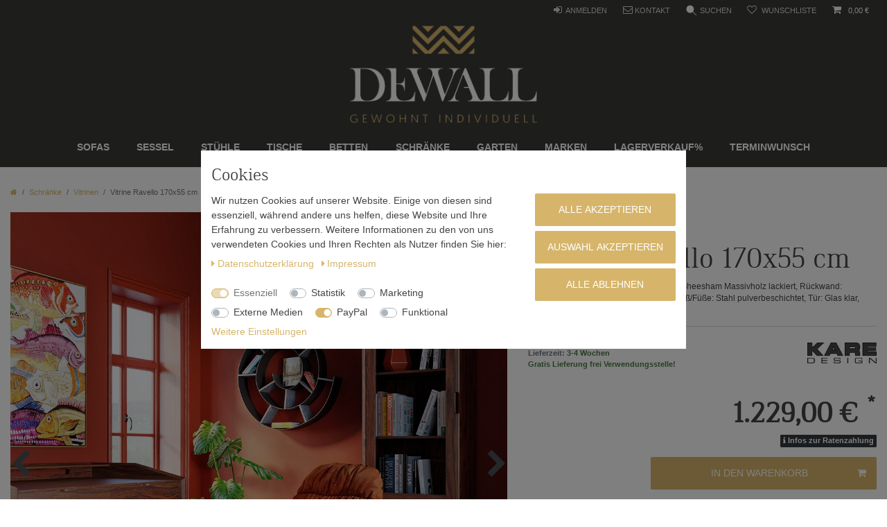

--- FILE ---
content_type: text/html; charset=UTF-8
request_url: https://www.dewall-design.de/vitrine-ravello-170x55-cm/a-114315
body_size: 108376
content:







    
<!DOCTYPE html>

<html lang="de" data-framework="vue" prefix="og: http://ogp.me/ns#" class="icons-loading">

<head>
                        
    
    <script type="text/javascript">
    (function() {
        var _availableConsents = {"necessary.consent":[true,[],null],"necessary.session":[true,[],null],"necessary.csrf":[true,["XSRF-TOKEN"],null],"necessary.shopbooster_cookie":[true,["plenty_cache"],null],"tracking.gtmGoogleAnalytics":[false,["\/^_gat_UA-\/","\/^_ga_\/","_ga","_gid","_gat","_gcl_au","_gcl_aw","\/^_gat_UA_\\S*\/","\/^_gat_UA-\\S*\/","\/^_gac_UA-\\S*\/","\/^_gac_UA_\\S*\/","\/^_dc_gtm_\\S*\/","\/^_gat_\\S*\/","\/^_gac_\\S*\/","AMP_TOKEN","__utma","__utmt","__utmb","__utmc","__utmz","__utmv","__utmx","__utmxx","_gaexp","_opt_awcid","_opt_awmid","_opt_awgid","_opt_awkid","_opt_utmc"],false],"marketing.gtmGoogleAds":[false,["IDE","1P_JAR","AID","ANID","CONSENT","DSID","DV","NID","APISID","HSID","SAPISID","SID","SIDCC","SSID","test_cookie","SEARCH_SAMESITE","__Secure-3PAPISID","__Secure-3PSID","__Secure-APISID","__Secure-HSID","__Secure-SSID"],false],"media.kjvYoutubeCookies":[false,["CONSENT","YSC","VISITOR_INFO1_LIVE"],false],"media.reCaptcha":[false,[],false],"paypal.paypal-cookies":[false,["X-PP-SILOVER","X-PP-L7","tsrc","paypalplus_session_v2"],true],"convenience.languageDetection":[null,[],null]};
        var _allowedCookies = ["plenty_cache","XSRF-TOKEN","plenty-shop-cookie","PluginSetPreview","SID_PLENTY_ADMIN_14965","PreviewCookie"] || [];

        window.ConsentManager = (function() {
            var _consents = (function() {
                var _rawCookie = document.cookie.split(";").filter(function (cookie) {
                    return cookie.trim().indexOf("plenty-shop-cookie=") === 0;
                })[0];

                if (!!_rawCookie) {
                    try {
                        _rawCookie = decodeURIComponent(_rawCookie);
                    } catch (e) {
                        document.cookie = "plenty-shop-cookie= ; expires = Thu, 01 Jan 1970 00:00:00 GMT"
                        return null;
                    }

                    try {
                        return JSON.parse(
                            _rawCookie.trim().substr("plenty-shop-cookie=".length)
                        );
                    } catch (e) {
                        return null;
                    }
                }
                return null;
            })();

            Object.keys(_consents || {}).forEach(function(group) {
                if(typeof _consents[group] === 'object' && _consents[group] !== null)
                {
                    Object.keys(_consents[group] || {}).forEach(function(key) {
                        var groupKey = group + "." + key;
                        if(_consents[group][key] && _availableConsents[groupKey] && _availableConsents[groupKey][1].length) {
                            Array.prototype.push.apply(_allowedCookies, _availableConsents[groupKey][1]);
                        }
                    });
                }
            });

            if(!_consents) {
                Object.keys(_availableConsents || {})
                    .forEach(function(groupKey) {
                        if(_availableConsents[groupKey] && ( _availableConsents[groupKey][0] || _availableConsents[groupKey][2] )) {
                            Array.prototype.push.apply(_allowedCookies, _availableConsents[groupKey][1]);
                        }
                    });
            }

            var _setResponse = function(key, response) {
                _consents = _consents || {};
                if(typeof key === "object" && typeof response === "undefined") {
                    _consents = key;
                    document.dispatchEvent(new CustomEvent("consent-change", {
                        detail: {key: null, value: null, data: key}
                    }));
                    _enableScriptsOnConsent();
                } else {
                    var groupKey = key.split(".")[0];
                    var consentKey = key.split(".")[1];
                    _consents[groupKey] = _consents[groupKey] || {};
                    if(consentKey === "*") {
                        Object.keys(_availableConsents).forEach(function(aKey) {
                            if(aKey.split(".")[0] === groupKey) {
                                _consents[groupKey][aKey.split(".")[1]] = response;
                            }
                        });
                    } else {
                        _consents[groupKey][consentKey] = response;
                    }
                    document.dispatchEvent(new CustomEvent("consent-change", {
                        detail: {key: key, value: response, data: _consents}
                    }));
                    _enableScriptsOnConsent();
                }
                if(!_consents.hasOwnProperty('_id')) {
                    _consents['_id'] = "9198ef61dfe05b4f09780baf0a8198db723ae7a7";
                }

                Object.keys(_availableConsents).forEach(function(key) {
                    if((_availableConsents[key][1] || []).length > 0) {
                        if(_isConsented(key)) {
                            _availableConsents[key][1].forEach(function(cookie) {
                                if(_allowedCookies.indexOf(cookie) < 0) _allowedCookies.push(cookie);
                            });
                        } else {
                            _allowedCookies = _allowedCookies.filter(function(cookie) {
                                return _availableConsents[key][1].indexOf(cookie) < 0;
                            });
                        }
                    }
                });

                document.cookie = "plenty-shop-cookie=" + JSON.stringify(_consents) + "; path=/; expires=" + _expireDate() + "; secure";
            };
            var _hasResponse = function() {
                return _consents !== null;
            };

            var _expireDate = function() {
                var expireSeconds = 0;
                                    expireSeconds = 8640000;
                                const date = new Date();
                date.setSeconds(date.getSeconds() + expireSeconds);
                const offset = date.getTimezoneOffset() / 60;
                date.setHours(date.getHours() - offset)
                return date.toUTCString();
            }
            var _isConsented = function(key) {
                var groupKey = key.split(".")[0];
                var consentKey = key.split(".")[1];

                if (consentKey === "*") {
                    return Object.keys(_availableConsents).some(function (aKey) {
                        var aGroupKey = aKey.split(".")[0];
                        return aGroupKey === groupKey && _isConsented(aKey);
                    });
                } else {
                    if(!_hasResponse()) {
                        return _availableConsents[key][0] || _availableConsents[key][2];
                    }

                    if(_consents.hasOwnProperty(groupKey) && _consents[groupKey].hasOwnProperty(consentKey))
                    {
                        return !!_consents[groupKey][consentKey];
                    }
                    else {
                        if(!!_availableConsents[key])
                        {
                            return _availableConsents[key][0];
                        }

                        console.warn("Cookie has been blocked due to not being registered: " + key);
                        return false;
                    }
                }
            };
            var _getConsents = function() {
                var _result = {};
                Object.keys(_availableConsents).forEach(function(key) {
                    var groupKey = key.split(".")[0];
                    var consentKey = key.split(".")[1];
                    _result[groupKey] = _result[groupKey] || {};
                    if(consentKey !== "*") {
                        _result[groupKey][consentKey] = _isConsented(key);
                    }
                });
                return _result;
            };
            var _isNecessary = function(key) {
                return _availableConsents.hasOwnProperty(key) && _availableConsents[key][0];
            };
            var _enableScriptsOnConsent = function() {
                var elementsToEnable = document.querySelectorAll("script[data-cookie-consent]");
                Array.prototype.slice.call(elementsToEnable).forEach(function(el) {
                    if(el.dataset && el.dataset.cookieConsent && el.type !== "application/javascript") {
                        var newScript = document.createElement("script");
                        if(el.src) {
                            newScript.src = el.src;
                        } else {
                            newScript.textContent = el.textContent;
                        }
                        el.parentNode.replaceChild(newScript, el);
                    }
                });
            };
            window.addEventListener("load", _enableScriptsOnConsent);
            
            return {
                setResponse: _setResponse,
                hasResponse: _hasResponse,
                isConsented: _isConsented,
                getConsents: _getConsents,
                isNecessary: _isNecessary
            };
        })();
    })();
</script>


    
<meta charset="utf-8">
<meta http-equiv="X-UA-Compatible" content="IE=edge">
<meta name="viewport" content="width=device-width, initial-scale=1">
<meta name="generator" content="plentymarkets" />


<link rel="icon" type="img/ico" href="https://cdn03.plentymarkets.com/h4jadyynyi2a/frontend/ceres/favicon.png">


    <link rel="canonical" href="https://www.dewall-design.de/vitrine-ravello-170x55-cm/a-114315">

            <link rel="alternate" hreflang="x-default" href="https://www.dewall-design.de/vitrine-ravello-170x55-cm/a-114315"/>
            <link rel="alternate" hreflang="de" href="https://www.dewall-design.de/vitrine-ravello-170x55-cm/a-114315"/>
    
<link rel="dns-prefetch" href="https://www.dewall-design.de/">
<link rel="preconnect" href="https://www.dewall-design.de/">

<style data-font="Custom-Font">
    
        

    @font-face {
            font-family: "Custom-Font";
            src: url("https://cdn03.plentymarkets.com/h4jadyynyi2a/frontend/Fonts/ethos-light-webfont.ttf");
            font-display: swap;
        }
            
    @font-face {
            font-family: "Custom-Font";
            src: url("https://cdn03.plentymarkets.com/h4jadyynyi2a/frontend/Fonts/ethos-regular.otf");
            font-weight: bold;
            font-display: swap;
        }
            
    @font-face {
            font-family: "Custom-Font";
            src: url("https://cdn03.plentymarkets.com/h4jadyynyi2a/frontend/Fonts/ethos-lightitalic-webfont.ttf");
            font-style: italic;
            font-display: swap;
        }
        
    

    @font-face {
            font-family: "Custom-Font";
            src: url("https://cdn03.plentymarkets.com/h4jadyynyi2a/frontend/Fonts/ethos-regularitalic.otf");
            font-weight: bold;
            font-style: italic;
            font-display: swap;
        }
    </style>

    
<link rel="preload" as="style" href="https://cdn03.plentymarkets.com/h4jadyynyi2a/plugin/54/oddewall/css/ceres.min.css?v=36227329f842a3ccac3ab8b05ba76b68df492cff">
    <link rel="stylesheet" href="https://cdn03.plentymarkets.com/h4jadyynyi2a/plugin/54/oddewall/css/ceres.min.css?v=36227329f842a3ccac3ab8b05ba76b68df492cff">


<script type="application/javascript">
    /*! loadCSS. [c]2017 Filament Group, Inc. MIT License */
    /* This file is meant as a standalone workflow for
    - testing support for link[rel=preload]
    - enabling async CSS loading in browsers that do not support rel=preload
    - applying rel preload css once loaded, whether supported or not.
    */
    (function( w ){
        "use strict";
        // rel=preload support test
        if( !w.loadCSS ){
            w.loadCSS = function(){};
        }
        // define on the loadCSS obj
        var rp = loadCSS.relpreload = {};
        // rel=preload feature support test
        // runs once and returns a function for compat purposes
        rp.support = (function(){
            var ret;
            try {
                ret = w.document.createElement( "link" ).relList.supports( "preload" );
            } catch (e) {
                ret = false;
            }
            return function(){
                return ret;
            };
        })();

        // if preload isn't supported, get an asynchronous load by using a non-matching media attribute
        // then change that media back to its intended value on load
        rp.bindMediaToggle = function( link ){
            // remember existing media attr for ultimate state, or default to 'all'
            var finalMedia = link.media || "all";

            function enableStylesheet(){
                // unbind listeners
                if( link.addEventListener ){
                    link.removeEventListener( "load", enableStylesheet );
                } else if( link.attachEvent ){
                    link.detachEvent( "onload", enableStylesheet );
                }
                link.setAttribute( "onload", null );
                link.media = finalMedia;
            }

            // bind load handlers to enable media
            if( link.addEventListener ){
                link.addEventListener( "load", enableStylesheet );
            } else if( link.attachEvent ){
                link.attachEvent( "onload", enableStylesheet );
            }

            // Set rel and non-applicable media type to start an async request
            // note: timeout allows this to happen async to let rendering continue in IE
            setTimeout(function(){
                link.rel = "stylesheet";
                link.media = "only x";
            });
            // also enable media after 3 seconds,
            // which will catch very old browsers (android 2.x, old firefox) that don't support onload on link
            setTimeout( enableStylesheet, 3000 );
        };

        // loop through link elements in DOM
        rp.poly = function(){
            // double check this to prevent external calls from running
            if( rp.support() ){
                return;
            }
            var links = w.document.getElementsByTagName( "link" );
            for( var i = 0; i < links.length; i++ ){
                var link = links[ i ];
                // qualify links to those with rel=preload and as=style attrs
                if( link.rel === "preload" && link.getAttribute( "as" ) === "style" && !link.getAttribute( "data-loadcss" ) ){
                    // prevent rerunning on link
                    link.setAttribute( "data-loadcss", true );
                    // bind listeners to toggle media back
                    rp.bindMediaToggle( link );
                }
            }
        };

        // if unsupported, run the polyfill
        if( !rp.support() ){
            // run once at least
            rp.poly();

            // rerun poly on an interval until onload
            var run = w.setInterval( rp.poly, 500 );
            if( w.addEventListener ){
                w.addEventListener( "load", function(){
                    rp.poly();
                    w.clearInterval( run );
                } );
            } else if( w.attachEvent ){
                w.attachEvent( "onload", function(){
                    rp.poly();
                    w.clearInterval( run );
                } );
            }
        }


        // commonjs
        if( typeof exports !== "undefined" ){
            exports.loadCSS = loadCSS;
        }
        else {
            w.loadCSS = loadCSS;
        }
    }( typeof global !== "undefined" ? global : this ) );

    if(document.fonts) {
        document.fonts.addEventListener("loadingdone", function(evt) {
            if(document.fonts.check("1em FontAwesome")) {
                document.documentElement.classList.remove('icons-loading');
            }
        });

        window.addEventListener("load", function(evt) {
            if(document.fonts.check("1em FontAwesome")) {
                document.documentElement.classList.remove('icons-loading');
            }
        });
    } else {
        document.documentElement.classList.remove('icons-loading');
    }
</script>

                    

<!-- Extend the existing style with a template -->
                            <link rel="stylesheet" href="https://cdn03.plentymarkets.com/h4jadyynyi2a/plugin/54/feedback/css/main.css" media="none" onload="if(media!='all')media='all'">
<noscript><link rel="stylesheet" href="https://cdn03.plentymarkets.com/h4jadyynyi2a/plugin/54/feedback/css/main.css"></noscript>

                    <link rel="stylesheet" href="https://cdn03.plentymarkets.com/h4jadyynyi2a/plugin/54/cookiebar/css/cookie-bar.css">



<style type="text/css">
    .cookie-bar {
        box-shadow: 0 1px 5px rgba(0, 0, 0, 0.15);
    }

    .cookie-bar__header .cookie-bar__header-image {
        max-height: 3.5rem;
        margin-right: 1rem;
        margin-bottom: 1rem;
    }

    .cookie-bar__header .cookie-bar__header-title {
        display: inline-block;
        margin-top: .5rem;
        margin-bottom: 1rem;
    }

    .cookie-bar-header img {
        max-height: 3.5rem;
        margin-right: 1rem;
        margin-bottom: 1rem;
    }

    .cookie-bar.container.out {
        width: unset;
        padding: 0;
        margin-left: unset;
        margin-right: unset;
    }

    .cookie-bar .privacy-settings {
        max-height: 50vh;
    }

    .cookie-bar .privacy-settings table tr td:first-child {
        width: 200px;
    }

    .cookie-bar-toggle {
        display: none;
    }

    .cookie-bar.out {
        left: 15px;
        right: auto;
    }

    .cookie-bar.out > .container-max {
        display: none;
    }

    .cookie-bar.out > .cookie-bar-toggle {
        display: block;
    }

    
    /* Box Shadow use as background overlay */
    .cookie-bar.overlay:not(.out) {
        box-shadow: 0 0 0 calc(100vh + 100vw) rgba(0, 0, 0, 0.5);
    }

    /* card a margin fix */
    .cookie-bar a.card-link.text-primary.text-appearance {
        margin-left: 0;
    }

    /* Cookiebar extra styles */

            @media only screen and (min-width: 576px) and (max-width: 767px) {
            .cookie-bar:not(.out) .responsive-btn {
                display: flex;
                justify-content: space-between;
            }
            .cookie-bar:not(.out) .responsive-btn > .btn-primary.btn-block {
                margin-top: 0 !important;
                flex: 0 0 32%;
            }
        }
        
    
    /* custom css */
        
    
</style>



                    
<!-- Google Tag Manager Head -->
<script>
    dataLayer = [];
</script>
<script>
    window.addEventListener("load", function(event) {
        let cookieObj = gtmGetCookieValue("plenty-shop-cookie");
        gtmCheckScriptsOnConsent(cookieObj);
    });

    document.addEventListener("consent-change", function (event) {
        let cookieObj = event.detail.data;
        gtmCheckScriptsOnConsent(cookieObj);
    });

    function gtmGetCookieValue(cookieName) {
        const b = document.cookie.match('(^|;)\\s*' + cookieName + '\\s*=\\s*([^;]+)');
        if(b) {
            return JSON.parse(decodeURIComponent(b.pop()));
        }
    }

    function gtmInArray(needle, haystack) {
        let length = haystack.length;
        for (let i = 0; i < length; i++) {
            if (haystack[i] == needle) return true;
        }
        return false;
    }

    function gtmEnableScriptsOnConsent() {
        let el = document.getElementById('gtm-gtmAll');
        if (el) {
            let newScript = document.createElement("script");
            if (el.src) {
                newScript.src = el.src;
            } else {
                newScript.textContent = el.textContent;
            }
            el.parentNode.replaceChild(newScript, el);
        }
    }

    function gtmCheckScriptsOnConsent(cookieObj){
        let gtmConsents = ['gtmGoogleAnalytics', 'gtmProductList', 'gtmGoogleAds', 'gtmFacebook', 'gtmPinterest', 'gtmBilligerDe', 'gtmKelkoo', 'gtmPaypal', 'gtmAwin', 'gtmWebgains'];
        let gtmCustomConsents = ['gtmCustomCookieOne', 'gtmCustomCookieTwo', 'gtmCustomCookieThree', 'gtmCustomCookieFour', 'gtmCustomCookieFive', 'gtmCustomCookieSix', 'gtmCustomCookieSeven', 'gtmCustomCookieEight', 'gtmCustomCookieNine', 'gtmCustomCookieTen'];
        let gtmMergedConsents = gtmConsents.concat(gtmCustomConsents);
        let availableConsents = cookieObj;
        for (var availableConsentGroups in availableConsents) {
            if (typeof availableConsents[availableConsentGroups] === 'object') {
                for (var availableConsentEntries in availableConsents[availableConsentGroups]) {
                    if (availableConsents[availableConsentGroups][availableConsentEntries] === true) {
                        if (gtmInArray(availableConsentEntries, gtmMergedConsents)) {
                            gtmEnableScriptsOnConsent();
                            break;
                        }
                    }
                }
            }
        }
    }
</script>
    <script type="text/plain" id="gtm-gtmAll">
        (function (w, d, s, l, i) {
            w[l] = w[l] || [];
            w[l].push({
                'gtm.start':
                    new Date().getTime(), event: 'gtm.js'
            });
            var f = d.getElementsByTagName(s)[0],
                j = d.createElement(s), dl = l != 'dataLayer' ? '&l=' + l : '';
            j.async = true;
            j.src =
                'https://www.googletagmanager.com/gtm.js?id=' + i + dl;
            f.parentNode.insertBefore(j, f);
        })(window, document, 'script', 'dataLayer', 'GTM-P35MC65');
    </script>
<!-- End Google Tag Manager Head-->

                    



            




    
    
                    

    
    
    
    
    

    

<meta name="robots" content="ALL">

<meta name="twitter:card" content="summary" />
    <meta name="description" content="Kare Design Vitrine Ravello 170x55 cm jetzt auf Rechnung online kaufen mit Gratis Lieferung in Deutschland!">
    <meta name="twitter:description" content="Kare Design Vitrine Ravello 170x55 cm jetzt auf Rechnung online kaufen mit Gratis Lieferung in Deutschland!" />
    <meta name="keywords" content="Vitrine, Weinregal, Esszimmerschrank, Wohnzimmerschrank, Barschrank, Kare Design, Designer-Vitrine">

<meta name="twitter:site" content="@dewalldesign" />
<meta name="twitter:creator" content="@dewalldesign" />
<meta name="twitter:site" content="Vitrine Ravello 170x55 cm | DeWall Design" />
<meta name="twitter:image" content="https://cdn03.plentymarkets.com/h4jadyynyi2a/item/images/114315/full/Vitrine-Ravello-170x55-cm-114315.jpg" />
<meta property="og:title" content="Vitrine Ravello 170x55 cm | DeWall Design"/>
<meta property="og:type" content="article"/>
<meta property="og:url" content="https://www.dewall-design.de/vitrine-ravello-170x55-cm/a-114315"/>
<meta property="og:image" content="https://cdn03.plentymarkets.com/h4jadyynyi2a/item/images/114315/full/Vitrine-Ravello-170x55-cm-114315.jpg"/>

<script type="application/ld+json">
            {
                "@context"      : "http://schema.org/",
                "@type"         : "Product",
                "@id"           : "69476",
                "name"          : "Vitrine Ravello 170x55 cm",
                "category"      : "Vitrinen",
                "releaseDate"   : "2024-09-02T00:00:00+02:00",
                "image"         : "https://cdn03.plentymarkets.com/h4jadyynyi2a/item/images/114315/preview/Vitrine-Ravello-170x55-cm-114315.jpg",
                "identifier"    : "69476",
                "description"   : "Die Kollektion Ravello: Klare Linien treffen auf temperamentvolles Sheesham-Holz, schlanke Griffleisten und zierliche Gestelle und Beine sorgen für Eleganz. Diese Massivholz-Möbel bringen alles mit, was man für eine dauerhafte Wohngemeinschaft braucht. Handwerklich hochwertig gefertigt stehen sie für Wertbeständigkeit. Die von der skandinavischen Moderne geprägten Formen überdauern jeden Trend. Das Design der Kollektion Ravello stammt aus der Feder des renommierten dänischen Möbeldesigners Morten Georgsen, exklusiv entwickelt für KARE. Seine Philosophie: Simple but significant – einfach, aber charakterstark.",
                "disambiguatingDescription" : "B/T/H: 55x40x170 cm - Material: Korpus: Sheesham Massivholz lackiert, Rückwand: mitteldichte Faserplatte naturbelassen, Fuß/Füße: Stahl pulverbeschichtet, Tür: Glas klar, Griffe: Stahl pulverbeschichtet",
                "manufacturer"  : {
                    "@type"         : "Organization",
                    "name"          : "Kare Design"
                },
                "brand"         : {
                    "@type"         : "Brand",
                    "name"          : "Kare Design"
                },
                "sku"           : "69476",
                "gtin"          : "4025621854142",
                "gtin13"        : "4025621854142",
                "offers": {
                    "@type"         : "Offer",
                    "priceCurrency" : "EUR",
                    "price"         : "1229.00",
                    "url"           : "https://www.dewall-design.de/vitrine-ravello-170x55-cm/a-114315",
                    "priceSpecification": {
                        "@type": "UnitPriceSpecification",
                        "price": "1229.00",
                        "priceCurrency": "EUR",
                        "referenceQuantity": {
                            "@type": "QuantitativeValue",
                            "value": "1",
                            "unitCode": "C62"
                        }
                    },
                    "availability"  : "https://schema.org/InStock",
                    "itemCondition" : "Neu &amp; OVP"
                },
                "depth": {
                    "@type"         : "QuantitativeValue",
                    "value"         : "640"
                },
                "width": {
                    "@type"         : "QuantitativeValue",
                    "value"         : "480"
                },
                "height": {
                    "@type"         : "QuantitativeValue",
                    "value"         : "1560"
                },
                "weight": {
                    "@type"         : "QuantitativeValue",
                    "value"         : "0"
                }
            }
        </script>

<title>Vitrine Ravello 170x55 cm | DeWall Design</title>

            }
<link rel="stylesheet" href="https://cdn03.plentymarkets.com/h4jadyynyi2a/plugin/54/cfouritemquestions/css/main.min.css">
<script src='https://www.google.com/recaptcha/api.js'></script>
            
    <style>
    .kjv-video-container-text{ position: absolute; top: 0px; height: 100%; width: 100%; text-align: center; padding: 10% 50px 10% 50px;} .kjv-video-container-text p{ display: block; background-color: #ffffff; width: 100%; padding: 10px; border: 1px solid #CCCCCC; border-radius: 4px; box-shadow: 0 3px 4px #999;} .kjv-video-container{ cursor: pointer;} .kjv-item-video{ display:none; width: inherit;} .kjv-item-video video{ position: absolute; width: inherit; top: 15%; height: 70%;} .kjv-item-video iframe{ position: absolute; top: 15%; width: 100%; height: 70%;}
    @media (max-width: 850px) {.kjv-video-container-text {font-size: 12px;}}
    @media (max-width: 767px) {.kjv-video-container-text {font-size: initial;}}
    @media (max-width: 550px) {.kjv-video-container-text {font-size: 12px;}}
    @media (max-width: 450px) {.kjv-video-container-text {font-size: 9px;}}
</style>            <style>
    #paypal_loading_screen {
        display: none;
        position: fixed;
        z-index: 2147483640;
        top: 0;
        left: 0;
        width: 100%;
        height: 100%;
        overflow: hidden;

        transform: translate3d(0, 0, 0);

        background-color: black;
        background-color: rgba(0, 0, 0, 0.8);
        background: radial-gradient(ellipse closest-corner, rgba(0,0,0,0.6) 1%, rgba(0,0,0,0.8) 100%);

        color: #fff;
    }

    #paypal_loading_screen .paypal-checkout-modal {
        font-family: "HelveticaNeue", "HelveticaNeue-Light", "Helvetica Neue Light", helvetica, arial, sans-serif;
        font-size: 14px;
        text-align: center;

        box-sizing: border-box;
        max-width: 350px;
        top: 50%;
        left: 50%;
        position: absolute;
        transform: translateX(-50%) translateY(-50%);
        cursor: pointer;
        text-align: center;
    }

    #paypal_loading_screen.paypal-overlay-loading .paypal-checkout-message, #paypal_loading_screen.paypal-overlay-loading .paypal-checkout-continue {
        display: none;
    }

    .paypal-checkout-loader {
        display: none;
    }

    #paypal_loading_screen.paypal-overlay-loading .paypal-checkout-loader {
        display: block;
    }

    #paypal_loading_screen .paypal-checkout-modal .paypal-checkout-logo {
        cursor: pointer;
        margin-bottom: 30px;
        display: inline-block;
    }

    #paypal_loading_screen .paypal-checkout-modal .paypal-checkout-logo img {
        height: 36px;
    }

    #paypal_loading_screen .paypal-checkout-modal .paypal-checkout-logo img.paypal-checkout-logo-pp {
        margin-right: 10px;
    }

    #paypal_loading_screen .paypal-checkout-modal .paypal-checkout-message {
        font-size: 15px;
        line-height: 1.5;
        padding: 10px 0;
    }

    #paypal_loading_screen.paypal-overlay-context-iframe .paypal-checkout-message, #paypal_loading_screen.paypal-overlay-context-iframe .paypal-checkout-continue {
        display: none;
    }

    .paypal-spinner {
        height: 30px;
        width: 30px;
        display: inline-block;
        box-sizing: content-box;
        opacity: 1;
        filter: alpha(opacity=100);
        animation: rotation .7s infinite linear;
        border-left: 8px solid rgba(0, 0, 0, .2);
        border-right: 8px solid rgba(0, 0, 0, .2);
        border-bottom: 8px solid rgba(0, 0, 0, .2);
        border-top: 8px solid #fff;
        border-radius: 100%
    }

    .paypalSmartButtons div {
        margin-left: 10px;
        margin-right: 10px;
    }
</style>            <link rel="stylesheet" href="https://cdnjs.cloudflare.com/ajax/libs/tempusdominus-bootstrap-4/5.0.0-alpha14/css/tempusdominus-bootstrap-4.min.css" />
<link href="https://cdn03.plentymarkets.com/h4jadyynyi2a/plugin/54/customforms/css/main.css" rel="stylesheet" />
                <style>/* Style fix for Address Select Element */
.cmp-address-list .dropdown .dropdown-menu .vue-recycle-scroller__item-wrapper {
    overflow-x: hidden;
}

.cmp-address-list .dropdown .dropdown-menu .resize-observer {
    display: none;
}

.cmp-address-list .dropdown .dropdown-menu li.item .item-controls {
    display: flex;
    justify-content: flex-end;
}

.cmp-address-list .dropdown .dropdown-menu li.item .item-controls>span {
    width: auto;
    flex: none;
    padding-left: 0;
}

.cmp-address-list .dropdown .dropdown-menu li.item .item-controls>span:first-child {
    padding-right: 0;
}

/* END - Style fix for Address Select Element */

/* Hide small property list in basket/cart */
.basket-item .text-muted.small {
    display: none;
}

/* END - Hide small property list in basket/cart */

/* Homepage Slider Option START */

.carousel-item img.no-shadow {
    opacity: 1;
}

/* Homepage Slider Option END */

/* Slider Option START */

.no-shadow .carousel-item img,
.no-shadow .carousel-item lazy-img {
    opacity: 1
}

.zoom .carousel-item img:hover,
.zoom .carousel-item lazy-img:hover {
    -webkit-transform: translate(-50%, -50%) scale(1.4) !important;
    transform: translate(-50%, -50%) scale(1.4) !important;
}

/* Slider Option END */</style>
                            
                                    
    </head>

<body class="page-singleitem item-114315 variation-69476 ">

                            
	<!-- Google Tag Manager Body (noscript) -->
	<noscript><iframe src="https://www.googletagmanager.com/ns.html?id=GTM-P35MC65"
	height="0" width="0" style="display:none;visibility:hidden"></iframe></noscript>
	<!-- End Google Tag Manager Body (noscript) -->


            

<script>
    if('ontouchstart' in document.documentElement)
    {
        document.body.classList.add("touch");
    }
    else
    {
        document.body.classList.add("no-touch");
    }
</script>

<div id="vue-app" data-server-rendered="true" class="app "><div class="wrapper wrapper-top"><div template="#vue-notifications" class="notification-wrapper"></div></div> <div class="wrapper wrapper-left"></div> <div class="wrapper wrapper-main "><header id="page-header" class="top-bar fixed-top"><div><div class="container-max"><div class="row mx-0 top-bar-top "><ul id="controlsList" class="controls-list list-inline mb-3 mb-md-0"><li class="list-inline-item control-user text-center text-md-left"><!----></li> <li class="list-inline-item dropdown d-none d-md-block text-md-left"><a href="/contact"><i aria-hidden="true" class="fa fa-envelope-o"></i> <span class="d-block d-md-inline-block">KONTAKT</span></a></li> <li class="list-inline-item dropdown control-languages d-none"><a data-toggle="collapse" href="#countrySettings" aria-expanded="false" aria-controls="countrySettings" data-parent="#controlsList" aria-label="Land"><i class="flag-icon flag-icon-de"></i></a></li> <li class="list-inline-item control-search text-center text-md-left"><a data-toggle="collapse" href="#searchBox" aria-expanded="false" aria-controls="searchBox" data-parent="#controlsList" aria-label="Suche" class="anicon anicon-search-xcross"><span aria-hidden="true" class="anicon-search-item"></span> <span class="d-block d-md-inline-block">SUCHEN</span></a></li> <li class="list-inline-item control-wish-list text-center text-md-left"><a href="/wish-list" rel="nofollow" aria-label="Wunschliste" class="nav-link"><span class="badge-right mr-1 d-none d-sm-inline">0</span> <i aria-hidden="true" class="fa fa-heart-o"></i></a></li> <li class="list-inline-item control-basket text-center text-md-left"><a href="#" class="toggle-basket-preview"><i waiting-class="fa fa-refresh fa-spin" aria-hidden="true" class="fa fa-shopping-cart"></i> <span class="badge d-none d-md-inline-block">0,00 €</span> <span class="d-block d-md-none">WARENKORB</span></a> <!----></li></ul></div></div> <nav class="navbar"><div class="container-max"><div class="row mx-0"><div class="brand-wrapper"><a href="/" title="DeWall Design" class="navbar-brand"><img alt="DeWall Design" src="https://cdn03.plentymarkets.com/h4jadyynyi2a/frontend/ceres/logo.png" class="img-fluid"></a> <button id="btnMainMenuToggler" type="button" class="navbar-toggler d-lg-none">
                    ☰
                </button></div></div></div> <div class="container-max"><div class="row mx-0"><div id="mainNavbarCollapsable" class="d-none d-lg-block"><ul class="mainmenu"><li class="ddown"><a href="/sofas">Sofas</a> <ul data-level="1" class="collapse nav-dropdown-0"><li><ul class="collapse-inner"><li><a href="/sofas/einzelsofas">Einzelsofas</a></li></ul></li> <li><ul class="collapse-inner"><li><a href="/sofas/ecksofas">Ecksofas</a></li></ul></li> <li><ul class="collapse-inner"><li><a href="/sofas/schlafsofas">Schlafsofas</a></li></ul></li> <li><ul class="collapse-inner"><li><a href="/sofas/modulsofas">Modulsofas</a></li></ul></li> <li><ul class="collapse-inner"><li><a href="/sofas/liegen">Sofaliegen</a></li></ul></li> <li><ul class="collapse-inner"><li><a href="/sofas/u-formen">U-Sofas</a></li></ul></li> <li><ul class="collapse-inner"><li><a href="/sofas/hocker">Sofahocker</a></li></ul></li> <li><ul class="collapse-inner"><li><a href="/sofas/kissen">Sofakissen</a></li></ul></li> <li><ul class="collapse-inner"><li><a href="/sofas/premium-sofa-nach-mass">Sofas nach Maß</a></li></ul></li></ul></li> <li class="ddown"><a href="/sessel">Sessel</a> <ul data-level="1" class="collapse nav-dropdown-1"><li><ul class="collapse-inner"><li><a href="/sessel/polstersessel">Polstersessel</a></li></ul></li> <li><ul class="collapse-inner"><li><a href="/sessel/relaxsessel">Relaxsessel</a></li></ul></li> <li><ul class="collapse-inner"><li><a href="/sessel/rattansessel">Rattansessel</a></li></ul></li></ul></li> <li class="ddown"><a href="/stuehle">Stühle</a> <ul data-level="1" class="collapse nav-dropdown-2"><li><ul class="collapse-inner"><li><a href="/stuehle/vierfussstuehle">Esszimmerstühle</a></li></ul></li> <li><ul class="collapse-inner"><li><a href="/stuehle/barhocker">Barstühle</a></li></ul></li> <li><ul class="collapse-inner"><li><a href="/stuehle/baenke">Bänke</a></li></ul></li> <li><ul class="collapse-inner"><li><a href="/stuehle/buerostuehle">Bürostühle</a></li></ul></li></ul></li> <li class="ddown"><a href="/tische">Tische</a> <ul data-level="1" class="collapse nav-dropdown-3"><li><ul class="collapse-inner"><li><a href="/tische/esstische">Esstische</a></li></ul></li> <li><ul class="collapse-inner"><li><a href="/tische/couchtische">Couchtische</a></li></ul></li> <li><ul class="collapse-inner"><li><a href="/tische/beistelltische">Beistelltische</a></li></ul></li> <li><ul class="collapse-inner"><li><a href="/tische/konsolentische">Konsolentische</a></li></ul></li> <li><ul class="collapse-inner"><li><a href="/tische/schreibtische">Schreibtische</a></li></ul></li> <li><ul class="collapse-inner"><li><a href="/tische/stehtische">Stehtische</a></li></ul></li></ul></li> <li class="ddown"><a href="/betten">Betten</a> <ul data-level="1" class="collapse nav-dropdown-4"><li><ul class="collapse-inner"><li><a href="/betten/polsterbetten">Polsterbetten</a></li></ul></li></ul></li> <li class="ddown"><a href="/schraenke">Schränke</a> <ul data-level="1" class="collapse nav-dropdown-5"><li><ul class="collapse-inner"><li><a href="/schraenke/sideboards">Sideboards</a></li></ul></li> <li><ul class="collapse-inner"><li><a href="/schraenke/highboards">Highboards</a></li></ul></li> <li><ul class="collapse-inner"><li><a href="/schraenke/lowboards">Lowboards</a></li></ul></li> <li><ul class="collapse-inner"><li><a href="/schraenke/vitrinen">Vitrinen</a></li></ul></li> <li><ul class="collapse-inner"><li><a href="/schraenke/weinregale">Weinregale</a></li></ul></li> <li><ul class="collapse-inner"><li><a href="/schraenke/kleiderschraenke">Kleiderschränke</a></li></ul></li> <li><ul class="collapse-inner"><li><a href="/schraenke/kuechenschraenke">Küchenschränke</a></li></ul></li></ul></li> <li class="ddown"><a href="/gartenmoebel">Garten</a> <ul data-level="1" class="collapse nav-dropdown-6"><li><ul class="collapse-inner"><li><a href="/gartenmoebel/gartenlounge">Gartenlounge</a></li></ul></li> <li><ul class="collapse-inner"><li><a href="/gartenmoebel/gartensets">Gartensets</a></li></ul></li> <li><ul class="collapse-inner"><li><a href="/gartenmoebel/gartentische">Gartentische</a></li></ul></li> <li><ul class="collapse-inner"><li><a href="/gartenmoebel/gartenstuehle">Gartenstühle</a></li></ul></li> <li><ul class="collapse-inner"><li><a href="/gartenmoebel/gartenbaenke">Gartenbänke</a></li></ul></li> <li><ul class="collapse-inner"><li><a href="/gartenmoebel/gartenliegen">Gartenliegen</a></li></ul></li> <li><ul class="collapse-inner"><li><a href="/gartenmoebel/haengesessel">Hängesessel</a></li></ul></li> <li><ul class="collapse-inner"><li><a href="/gartenmoebel/stehtische">Outdoor Stehtische</a></li></ul></li> <li><ul class="collapse-inner"><li><a href="/gartenmoebel/barhocker">Outdoor Barhocker</a></li></ul></li></ul></li> <li class="ddown"><a href="/marken">Marken</a> <ul data-level="1" class="collapse nav-dropdown-7"><li><ul class="collapse-inner"><li><a href="/marken/danform">DanForm</a></li></ul></li> <li><ul class="collapse-inner"><li><a href="/marken/finca-rustica">Finca Rustica</a></li></ul></li> <li><ul class="collapse-inner"><li><a href="/marken/furninova">Furninova</a></li></ul></li> <li><ul class="collapse-inner"><li><a href="/marken/kare-design">Kare Design</a></li></ul></li> <li><ul class="collapse-inner"><li><a href="/marken/moree">Moree</a></li></ul></li> <li><ul class="collapse-inner"><li><a href="/marken/sika-design">Sika Design</a></li></ul></li> <li><ul class="collapse-inner"><li><a href="/marken/timberline">Timberline</a></li></ul></li> <li><ul class="collapse-inner"><li><a href="/marken/vonwerth">vonWERTH</a></li></ul></li></ul></li> <li><a href="/lagerverkauf">Lagerverkauf%</a></li> <li class="ddown"><a data-toggle="modal" href="#meeting-form-modal">Terminwunsch</a></li></ul></div></div></div></nav></div></header> <nav data-component="breadcrumbs" data-renderer="twig" class="small d-none d-md-block px-0"><ul class="breadcrumb container-max px-3 py-2 my-0 mx-auto"><li class="breadcrumb-item"><a href="/" aria-label><i aria-hidden="true" class="fa fa-home"></i></a></li> <li class="breadcrumb-item"><a href="/schraenke">Schränke</a></li> <li class="breadcrumb-item"><a href="/schraenke/vitrinen">Vitrinen</a></li> <li class="breadcrumb-item active"><span>Vitrine Ravello 170x55 cm</span></li></ul> <div style="display:none;">
    {
        &quot;@context&quot;:&quot;http://schema.org/&quot;,
        &quot;@type&quot;:&quot;BreadcrumbList&quot;,
        &quot;itemListElement&quot;: [{&quot;@type&quot;:&quot;ListItem&quot;,&quot;position&quot;:1,&quot;item&quot;:{&quot;@id&quot;:&quot;\/&quot;,&quot;name&quot;:&quot;Home&quot;}},{&quot;@type&quot;:&quot;ListItem&quot;,&quot;position&quot;:2,&quot;item&quot;:{&quot;@id&quot;:&quot;\/schraenke&quot;,&quot;name&quot;:&quot;Schr\u00e4nke&quot;}},{&quot;@type&quot;:&quot;ListItem&quot;,&quot;position&quot;:3,&quot;item&quot;:{&quot;@id&quot;:&quot;\/schraenke\/vitrinen&quot;,&quot;name&quot;:&quot;Vitrinen&quot;}},{&quot;@type&quot;:&quot;ListItem&quot;,&quot;position&quot;:4,&quot;item&quot;:{&quot;@id&quot;:&quot;https:\/\/www.dewall-design.de\/vitrine-ravello-170x55-cm\/a-114315&quot;,&quot;name&quot;:&quot;Vitrine Ravello 170x55 cm&quot;}}]
    }
    </div></nav> <div class="container-max page-header"><div class="row mx-0"><div id="searchBox" class="cmp cmp-search-box collapse"><!----></div> <div id="countrySettings" class="cmp cmp-country-settings collapse"><div class="container-max"><div class="row p-3"><div class="col-12 col-lg-6"><div class="language-settings"><div class="list-title"><strong>Sprache</strong> <hr></div> <ul><li class="active"><a href="https://www.dewall-design.de/vitrine-ravello-170x55-cm/a-114315" data-update-url><i class="flag-icon flag-icon-de"></i>
                                            Deutsch
                                        </a></li></ul></div></div> <div class="col-12 col-lg-6"><div class="shipping-settings"><div class="list-title"><strong>Lieferland</strong> <hr></div> <ul class="row"><li class="col-6 col-sm-4 px-0"><a data-toggle="collapse" href="#countrySettings" data-boundary="window" data-title="Bitte ändern Sie Ihre Adresse, um das Lieferland zu wechseln." aria-label="Bitte ändern Sie Ihre Adresse, um das Lieferland zu wechseln." class="nav-link"><i aria-hidden="true" class="flag-icon flag-icon-de"></i>
            Deutschland
        </a></li></ul></div></div></div></div></div></div></div> <div><div class="mobile-navigation"><div style="display:none;"><ul class="breadcrumb d-block px-3 py-0"><li class="btn-close"></li> <li class="breadcrumb-item"><i aria-hidden="true" class="fa fa-home"></i></li> </ul> <ul id="menu-1" class="mainmenu w-100 p-0 m-0 menu-active" style="z-index:999999999;"><li class="ddown"><span class="nav-direction btn-up"><i aria-hidden="true" class="fa fa-lg fa-level-up"></i></span></li>   <li class="ddown"><a data-toggle="modal" href="#meeting-form-modal" class="mobile-close-termin">
                    Terminwunsch
                </a></li></ul> <ul id="menu-2" class="mainmenu w-100 p-0 m-0"><li class="ddown"><span class="nav-direction btn-up"><i aria-hidden="true" class="fa fa-lg fa-level-up"></i></span></li>  </ul></div> <ul class="breadcrumb"><li class="btn-close"></li> <li class="breadcrumb-item"><i aria-hidden="true" class="fa fa-home"></i></li></ul> <div class="loading d-flex text-center"><div class="loading-animation m-auto"><div class="rect1 bg-appearance"></div> <div class="rect2 bg-appearance"></div> <div class="rect3 bg-appearance"></div> <div class="rect4 bg-appearance"></div> <div class="rect5 bg-appearance"></div></div></div></div></div> <div id="page-body" class="main"><div item-data="696a64cb7a834" attributes-data="696a64cb7a8a5" variations="696a64cb7a8a7"><div class="single container-max page-content"><div class="row position-relative"><div id="item-container" class="col-12 col-lg-7"><!----> <div class="row"><div class="col-12 variation-select mt-5 mb-3 d-flex justify-content-between flex-column flex-lg-row"><div class="bg-grey d-flex justify-content-center justify-content-lg-start mb-3 px-3 py-1 align-items-center"><div class="single-feature-icon mr-3"><i aria-hidden="true" class="fa fa-phone fa-2x"></i></div> <div class="single-feature-text">
                                    Persönlicher Kontakt<br><a href="tel:+495232975570">+49 (0) 5232 / 97 55 7
                                        - 0</a></div></div> <div class="bg-grey d-flex justify-content-center justify-content-lg-start mb-3 px-3 py-1 align-items-center"><div class="single-feature-icon mr-3"><i aria-hidden="true" class="fa fa-tag fa-2x"></i></div> <div class="single-feature-text">
                                    3% Rabatt bei Vorkasse
                                </div></div> <div class="bg-grey d-flex justify-content-center justify-content-lg-start mb-3 px-3 py-1 align-items-center"><div class="single-feature-icon mr-3"><i aria-hidden="true" class="fa fa-gift fa-2x"></i></div> <div class="single-feature-text">
                                    Kostenloser Versand
                                </div></div></div></div></div> <div class="col-12 col-lg-5 single-rightside pt-5"><div data-sticky-container="#item-container"><h1 data-testing="item-name" class="title">
                            Vitrine Ravello 170x55 cm
                        </h1> <p class="single-description">B/T/H: 55x40x170 cm - Material: Korpus: Sheesham Massivholz lackiert, Rückwand: mitteldichte Faserplatte naturbelassen, Fuß/Füße: Stahl pulverbeschichtet, Tür: Glas klar, Griffe: Stahl pulverbeschichtet</p> <hr> <div class="mb-5 d-flex justify-content-between flex-wrap flex-md-nowrap align-items-center"><div class="articlenumber small text-muted"><b>
                                    Artikelnummer
                                </b> <span>
                                    114315
                                </span> <div class="d-block"><b>Lieferzeit: </b> <span class="availability availability_4"><span>
                                            3-4 Wochen
                                        </span></span></div> <strong class="text-success d-block">Gratis Lieferung frei Verwendungsstelle!</strong></div> <div class="producer-img"><a href="https://www.dewall-design.de/marken/kare-design" target="_blank" rel="noopener" title="Kare Design"><img src="/images/gallery/Hersteller Logos/KARE.jpg" alt="Kare Design" class="img-fluid"></a></div></div> <!----> <!---->  <div><!----> <span class="price h1 mt-3 text-right"><span>
                1.229,00 €
            </span> <sup>*</sup></span></div>  <div class="text-right"><span data-toggle="tooltip" data-placement="top" data-html="true" title="Mehr Infos erhalten Sie, wenn Sie an der Kasse Ratenzahlung wählen!" class="badge badge-dark"><i aria-hidden="true" class="fa fa-info"></i> Infos zur Ratenzahlung
                            </span></div> <div class="row my-3"><div class="w-100"></div> <div class="col-12 col-lg-8 offset-lg-4"><div missing-order-properties="" is-variation-selected="true"><!----> <!----> <div class="category-list-view-port"><div class="add-to-basket-container"><!----> <div class="quantity-input-container"><div class="qty-box d-flex h-100"><input type="text" aria-label="Mengeneingabe" value="1" class="qty-input text-center"> <div class="qty-btn-container d-flex flex-column"><button data-toggle="tooltip" data-placement="top" data-testing="quantity-btn-increase" title="Maximale Bestellmenge: " aria-label="Menge erhöhen" class="btn qty-btn flex-fill d-flex justify-content-center p-0"><i aria-hidden="true" class="fa fa-plus default-float"></i></button> <button data-toggle="tooltip" data-placement="bottom" data-testing="quantity-btn-decrease" title="Minimale Bestellmenge: 1" aria-label="Menge verringern" class="btn qty-btn flex-fill d-flex justify-content-center p-0 disabled"><i aria-hidden="true" class="fa fa-minus default-float"></i></button></div></div></div> <button class="btn btn-block btn-primary btn-appearance"><i aria-hidden="true" class="fa fa-shopping-cart"></i> <!---->In den Warenkorb
      </button></div></div> <!----></div></div>  <!----> <div class="w-100"></div></div> <div class="row"><div class="col-12 text-right"><button data-toggle="tooltip" data-placement="top" title="Zur Wunschliste hinzufügen" class="btn btn-link btn-sm text-muted color-gray-700"><i aria-hidden="true" class="fa default-float fa-heart"></i>
    Wunschliste
</button></div></div>  <div class="w-100 text-right d-none"><span class="vat small text-muted">
                                * 
                                    inkl. ges. MwSt.
                                
                                zzgl.
                                <a data-toggle="modal" href="#shippingscosts" title="Versandkosten">
                                    Versandkosten
                                </a></span></div> </div></div></div> <div class="row"><div class="col-12"><div class="my-5"><ul role="tablist" class="nav nav-tabs"><li class="nav-item"><a data-toggle="tab" href="#details-69476" role="tab" class="nav-link active">
                                    Beschreibung
                                </a></li> <li class="nav-item"><a data-toggle="tab" href="#data-69476" role="tab" class="nav-link">
                                    Technische Daten
                                </a></li> <li class="nav-item"><a data-toggle="tab" href="#assessments-details" role="tab" class="nav-link">
                                    Weitere Details
                                </a></li> <li class="nav-item"><a data-toggle="tab" href="#cfourItemQuestions" role="tab" class="nav-link">Noch Fragen?</a></li> <li class="nav-item"><a id="single-feedback" href="#" class="nav-link">
                                    Bewertungen
                                </a></li></ul> <div class="tab-content overflow-hidden"><div id="details-69476" role="tabpanel" class="tab-pane active"><div class="my-4 item-description col-12 col-md-7"><p>Die Kollektion Ravello: Klare Linien treffen auf temperamentvolles Sheesham-Holz, schlanke Griffleisten und zierliche Gestelle und Beine sorgen für Eleganz. Diese Massivholz-Möbel bringen alles mit, was man für eine dauerhafte Wohngemeinschaft braucht. Handwerklich hochwertig gefertigt stehen sie für Wertbeständigkeit. Die von der skandinavischen Moderne geprägten Formen überdauern jeden Trend. Das Design der Kollektion Ravello stammt aus der Feder des renommierten dänischen Möbeldesigners Morten Georgsen, exklusiv entwickelt für KARE. Seine Philosophie: Simple but significant – einfach, aber charakterstark.</p></div>  </div> <div id="data-69476" role="tabpanel" class="tab-pane"><div class="my-4"><p><strong>Abmessungen:</strong><br>Breite: 55&nbsp;cm<br>Tiefe: 40 cm<br>Höhe: 170&nbsp;cm<br><br><strong>Material:</strong><br>Korpus: Sheesham Massivholz lackiert<br>Rückwand: mitteldichte Faserplatte naturbelassen<br>Fuß/Füße: Stahl pulverbeschichtet<br>Tür: Glas klar<br>Griffe: Stahl pulverbeschichtet<br><br><strong>Farbe:</strong><br>Braun<br><br><strong>Weitere Informationen:</strong>&nbsp;<br>Belastbarkeit: max. 30 kg<br><br><strong>Lieferumfang:</strong><br>1x Vitrine Ravello 170x55 cm<br>Keine Montage erforderlich<br>Die Lieferung erfolgt montiert</p></div></div> <div id="assessments-details" role="tabpanel" class="tab-pane overflow-auto"><div class="my-4"><table class="table table-striped table-hover table-sm"><tbody><tr><td>Artikelnummer</td> <td>114315</td></tr> <tr><td>Zustand</td> <td>Neu &amp; OVP</td></tr> <!----> <!----> <!----> <tr><td>Hersteller</td> <td>Kare Design</td></tr> <tr><td>Herstellungsland</td> <td>Indien</td></tr> <tr><td>Inhalt</td> <td>1 Stück</td></tr> <!----> <!----> <!----> <!----></tbody></table></div></div> <!----></div></div></div></div> <div class="row"><div class="col-12"><h3 class="lines h3"><span>Ähnliche Artikel</span></h3></div> <div class="owl-carousel owl-theme list-carousel-first crossselling-list-carousel crossselling-accessory pb-5"><div class="col-12"><article data-testing="69323" item-data-ref="696a64cb7ce80" class="cmp cmp-product-thumb cmp-product-thumb--grid"><div class="thumb-inner"><div><div class="isMain"><div data-testing="item-add-to-basket"><div data-toggle="tooltip" data-placement="top" title="Details ansehen" class="add-to-basket-lg-container hidden-md-down"><i class="fa fa-arrow-right fa-lg mobile-icon-right"></i></div> <!----> <!----> <!----></div></div></div> <div class="thumb-background"></div> <div class="thumb-image"><div class="square-container"><div class="square-inner main-image"><a href="/schrank-la-gomera/a-114264"><picture data-iesrc="https://cdn03.plentymarkets.com/h4jadyynyi2a/item/images/114264/middle/Schrank-La-Gomera-114264_1.jpg" data-picture-class="img-fluid" data-alt="Schrank La Gomera 2 Türen 3 Schübe in schwarz mit geöffneter Tür" data-title="Hochschrank La Gomera 2 Türen 3 Schübe"> <source srcset="https://cdn03.plentymarkets.com/h4jadyynyi2a/item/images/114264/middle/Schrank-La-Gomera-114264_1.jpg" type="image/jpeg"> <!----> <!----> <!----></picture></a></div></div></div> <!----> <div class="item-details-wrapper"><a href="/schrank-la-gomera/a-114264" class="thumb-content"><span class="thumb-title">Hochschrank La Gomera 2 Türen 3 Schübe</span></a> <div class="thumb-title small">
                    B/T/H: 72x38x180 cm - Material: Stahl, Glas, mitteldichte Faserplatte 
                </div> <div class="thumb-meta"><div id="feedback-stars-average" class="feedback-stars-average feedback-category-view"></div> <div class="prices"><!----> <div class="price"><!---->
                            1.355,00 € *
                        </div></div></div> <div class="btn btn-outline-primary mt-3 home-thumb-btn">
                    Details anzeigen
                </div>  <!----> <div><div class="isMain"><div><!----> <!----> <!----> <div class="category-list-view-port"><div role="group" aria-label="Thumb Control" class="btn-group"><button type="button" class="btn btn-outline-primary mobile-width-button"><i class="fa fa-arrow-right fa-lg mobile-icon-right"></i> <span class="mobile-text-only">Details ansehen</span></button></div></div></div></div></div> <span class="availability-title small">Lieferzeit: </span> <span class="availability small availability_4">
                    3-4 Wochen
                </span></div></div></article></div></div></div> <div class="row"><div class="col-12"><h3 class="lines h3"><span>Zubehör</span></h3></div> <div class="owl-carousel owl-theme list-carousel-first crossselling-list-carousel crossselling-accessory"><div class="col-12"><article data-testing="69443" item-data-ref="696a64cb7d437" class="cmp cmp-product-thumb cmp-product-thumb--grid"><div class="thumb-inner"><div><div class="isMain"><div data-testing="item-add-to-basket"><div data-toggle="tooltip" data-placement="top" title="Details ansehen" class="add-to-basket-lg-container hidden-md-down"><i class="fa fa-arrow-right fa-lg mobile-icon-right"></i></div> <!----> <!----> <!----></div></div></div> <div class="thumb-background"></div> <div class="thumb-image"><div class="square-container"><div class="square-inner main-image"><a href="/schreibtisch-ravello-120x82-cm/a-114290"><picture data-iesrc="https://cdn03.plentymarkets.com/h4jadyynyi2a/item/images/114290/middle/Schreibtisch-Ravello-120x82-cm-114290.jpg" data-picture-class="img-fluid" data-alt="Schreibtisch Ravello 120x82 cm in einem wohnlichen Ambiente" data-title="Schreibtisch Ravello 120x82 cm"> <source srcset="https://cdn03.plentymarkets.com/h4jadyynyi2a/item/images/114290/middle/Schreibtisch-Ravello-120x82-cm-114290.jpg" type="image/jpeg"> <!----> <!----> <!----></picture></a></div></div></div> <!----> <div class="item-details-wrapper"><a href="/schreibtisch-ravello-120x82-cm/a-114290" class="thumb-content"><span class="thumb-title">Schreibtisch Ravello 120x82 cm</span></a> <div class="thumb-title small">
                    B/T/H: 120x82,5x93 cm - Material: Korpus: Sheesham Massivholz lackiert, mitteldichte Faserplatte naturbelassen, Fuß: Stahl pulverbeschichtet
                </div> <div class="thumb-meta"><div id="feedback-stars-average" class="feedback-stars-average feedback-category-view"></div> <div class="prices"><!----> <div class="price"><!---->
                            987,00 € *
                        </div></div></div> <div class="btn btn-outline-primary mt-3 home-thumb-btn">
                    Details anzeigen
                </div>  <!----> <div><div class="isMain"><div><!----> <!----> <!----> <div class="category-list-view-port"><div role="group" aria-label="Thumb Control" class="btn-group"><button type="button" class="btn btn-outline-primary mobile-width-button"><i class="fa fa-arrow-right fa-lg mobile-icon-right"></i> <span class="mobile-text-only">Details ansehen</span></button></div></div></div></div></div> <span class="availability-title small">Lieferzeit: </span> <span class="availability small availability_4">
                    3-4 Wochen
                </span></div></div></article></div> <div class="col-12"><article data-testing="69366" item-data-ref="696a64cb7d8a9" class="cmp cmp-product-thumb cmp-product-thumb--grid"><div class="thumb-inner"><div><div class="isMain"><div data-testing="item-add-to-basket"><div data-toggle="tooltip" data-placement="top" title="Details ansehen" class="add-to-basket-lg-container hidden-md-down"><i class="fa fa-arrow-right fa-lg mobile-icon-right"></i></div> <!----> <!----> <!----></div></div></div> <div class="thumb-background"></div> <div class="thumb-image"><div class="square-container"><div class="square-inner main-image"><a href="/sideboard-ravello-teilmassiv/a-114277"><picture data-iesrc="https://cdn03.plentymarkets.com/h4jadyynyi2a/item/images/114277/middle/Sideboard-Ravello-200-x-68-cm-114277.jpg" data-picture-class="img-fluid" data-alt="Sideboard Ravello in braun in einem wohnlichen Ambiente" data-title="Sideboard Ravello 200x68 cm teilmassiv"> <source srcset="https://cdn03.plentymarkets.com/h4jadyynyi2a/item/images/114277/middle/Sideboard-Ravello-200-x-68-cm-114277.jpg" type="image/jpeg"> <!----> <!----> <!----></picture></a></div></div></div> <!----> <div class="item-details-wrapper"><a href="/sideboard-ravello-teilmassiv/a-114277" class="thumb-content"><span class="thumb-title">Sideboard Ravello 200x68 cm teilmassiv</span></a> <div class="thumb-title small">
                    B/T/H: 200x45x68 cm - Material: Korpus und Fronten: Sheesham Massivholz lackiert, Rückwand: mitteldichte Faserplatte naturbelassen, Fuß/Füße: Stahl pulverbeschichtet, Griffe: Stahl pulverbeschichtet
                </div> <div class="thumb-meta"><div id="feedback-stars-average" class="feedback-stars-average feedback-category-view"></div> <div class="prices"><!----> <div class="price"><!---->
                            1.562,00 € *
                        </div></div></div> <div class="btn btn-outline-primary mt-3 home-thumb-btn">
                    Details anzeigen
                </div>  <!----> <div><div class="isMain"><div><!----> <!----> <!----> <div class="category-list-view-port"><div role="group" aria-label="Thumb Control" class="btn-group"><button type="button" class="btn btn-outline-primary mobile-width-button"><i class="fa fa-arrow-right fa-lg mobile-icon-right"></i> <span class="mobile-text-only">Details ansehen</span></button></div></div></div></div></div> <span class="availability-title small">Lieferzeit: </span> <span class="availability small availability_4">
                    3-4 Wochen
                </span></div></div></article></div> <div class="col-12"><article data-testing="69422" item-data-ref="696a64cb7dd15" class="cmp cmp-product-thumb cmp-product-thumb--grid"><div class="thumb-inner"><div><div class="isMain"><div data-testing="item-add-to-basket"><div data-toggle="tooltip" data-placement="top" title="Details ansehen" class="add-to-basket-lg-container hidden-md-down"><i class="fa fa-arrow-right fa-lg mobile-icon-right"></i></div> <!----> <!----> <!----></div></div></div> <div class="thumb-background"></div> <div class="thumb-image"><div class="square-container"><div class="square-inner main-image"><a href="/sideboard-ravello-140x68-cm-teilmassiv/a-114289"><picture data-iesrc="https://cdn03.plentymarkets.com/h4jadyynyi2a/item/images/114289/middle/Sideboard-Ravello-140x68-cm-teilmassiv-114289.jpg" data-picture-class="img-fluid" data-alt="Sideboard Ravello 140x68 cm teilmassiv in braun und in wohnlichem Ambiente" data-title="Sideboard Ravello 140x68 cm teilmassiv"> <source srcset="https://cdn03.plentymarkets.com/h4jadyynyi2a/item/images/114289/middle/Sideboard-Ravello-140x68-cm-teilmassiv-114289.jpg" type="image/jpeg"> <!----> <!----> <!----></picture></a></div></div></div> <!----> <div class="item-details-wrapper"><a href="/sideboard-ravello-140x68-cm-teilmassiv/a-114289" class="thumb-content"><span class="thumb-title">Sideboard Ravello 140x68 cm teilmassiv</span></a> <div class="thumb-title small">
                    B/T/H: 140x45x68 cm - Material: Korpus und Fronten: Sheesham Massivholz lackiert, Rückwand: mitteldichte Faserplatte naturbelassen, Fuß/Füße: Stahl pulverbeschichtet, Griffe: Stahl pulverbeschichtet
                </div> <div class="thumb-meta"><div id="feedback-stars-average" class="feedback-stars-average feedback-category-view"></div> <div class="prices"><!----> <div class="price"><!---->
                            1.145,00 € *
                        </div></div></div> <div class="btn btn-outline-primary mt-3 home-thumb-btn">
                    Details anzeigen
                </div>  <!----> <div><div class="isMain"><div><!----> <!----> <!----> <div class="category-list-view-port"><div role="group" aria-label="Thumb Control" class="btn-group"><button type="button" class="btn btn-outline-primary mobile-width-button"><i class="fa fa-arrow-right fa-lg mobile-icon-right"></i> <span class="mobile-text-only">Details ansehen</span></button></div></div></div></div></div> <span class="availability-title small">Lieferzeit: </span> <span class="availability small availability_4">
                    3-4 Wochen
                </span></div></div></article></div></div></div>  <div id="dewall-feedback"><div class="feedback-tooltip"><div class="info-icon">i</div> <div class="info-text">Information zur Echtheit der Bewertungen</div> <span class="feedback-tooltiptext">
                        Bewertungen, die den Status ‚verifizierter Kauf‘ haben, stammen von Kund:innen, die
                        innerhalb unseres Shops
                        mit Kundenkonto angemeldet den Artikel gekauft haben. Unser Bewertungssystem stellt sicher,
                        dass nur
                        Bewertungen, die diese Kriterien erfüllen, dieses Label erhalten. Bewertungen ohne dieses
                        Label stammen
                        entweder von Kund:innen, die anonym bewerten wollten, oder von freiwilligen Bewertungen des
                        Artikels ohne
                        Kaufbezug. Diese Bewertungen können von uns nicht hinsichtlich ihrer Echtheit überprüft
                        werden.
                    </span></div> <!----></div></div></div></div> <div class="footer mt-5"><div class="back-to-top hidden-sm-down"><i class="fa fa-chevron-up"></i></div> <div class="to-top d-md-none"><i aria-hidden="true" class="fa fa-arrow-up"></i></div> <div class="bg-grey py-5 mt-5"><div class="container-max"><div class="row"><div class="card-group col-12"><div class="card"><div class="card-body"><img src="https://cdn03.plentymarkets.com/h4jadyynyi2a/frontend/ceres/stripes-tinified.png" alt="DeWall Design" width="60" height="30" class="img-fluid d-block mb-4 mx-auto"> <h2 class="card-title text-center">Über uns</h2> <p>Seit 2006 begeistern wir Menschen mit außergewöhnlichem Design und Service. Erfahre mehr über unsere Geschichte, unser Team und unsere Manufaktur.</p></div> <div class="card-footer"><a href="/info/ueber-dewall-design" class="btn btn-secondary btn-block">Mehr erfahren</a></div></div> <div class="card"><div class="card-body"><span class="d-block mb-4 text-center"><i aria-hidden="true" class="fa fa-heart-o fa-2x text-primary"></i></span> <h2 class="card-title text-center">Service Plus</h2> <p>Unsere Kundenbetreuung ist mehrfach ausgezeichnet und steht auch nach dem Kauf noch mit Rat und Tat zur Seite. <br>Was wir tun, tun wir mit Herz und Seele.</p></div> <div class="card-footer"><a href="/info/kundenvorteil" class="btn btn-secondary btn-block">Mehr erfahren</a></div></div> <div class="card"><div class="card-body"><span class="d-block mb-4 text-center"><i aria-hidden="true" class="fa fa-question fa-2x text-primary"></i></span> <h2 class="card-title text-center">Ratgeber</h2> <p>Wissenswertes zur Lederpflege &amp; -reinigung der unterschiedlichen Lederarten, sowie zur Pflege von Stoffen und Massivhölzern. Häufige Fragen schnell beantwortet. </p></div> <div class="card-footer"><a href="/service/faq" class="btn btn-secondary btn-block">Mehr erfahren</a></div></div> <div class="card"><div class="card-body"><span class="d-block mb-4 text-center"><i aria-hidden="true" class="fa fa-paper-plane fa-2x text-primary"></i></span> <h2 class="card-title text-center">Newsletter</h2> <p>Erhalte unseren exklusiven Newsletter und erfahre als Erster von unseren Aktionen! <br><strong>Einfach anmelden und sofort einen 10 Euro Gutschein sichern.</strong></p></div> <div class="card-footer"><div class="input-group mt-3"><input type="text" placeholder="E-Mail" aria-label="E-Mail" aria-describedby="basic-addon2" class="form-control f-mail"> <div class="input-group-append"><button type="button" data-toggle="modal" data-target="#newsletterModal" class="btn btn-secondary f-mail-b"><i aria-hidden="true" class="fa fa-paper-plane"></i></button></div></div></div></div></div></div></div></div> <div class="bg-dark pt-5"><div class="container-max"><div class="row"><div class="col-12 text-center f-social d-flex justify-content-center"><a href="https://www.facebook.com/dewalldesign" target="_blank" rel="noopener" class="facebook mr-4 mr-md-5"><i aria-hidden="true" class="fa fa-facebook fa-2x"></i></a> <a href="https://www.pinterest.de/dewalldesign/" target="_blank" rel="noopener" class="pinterest mr-4 mr-md-5"><i aria-hidden="true" class="fa fa-pinterest-p fa-2x"></i></a> <a href="https://www.instagram.com/dewall.design/" target="_blank" rel="noopener" class="instagram mr-4 mr-md-5"><i aria-hidden="true" class="fa fa-instagram fa-2x"></i></a> <a href="https://www.youtube.com/@DeWall-Design" target="_blank" rel="noopener" class="youtube"><i aria-hidden="true" class="fa fa-youtube fa-2x"></i></a></div> <div class="col-12"><hr class="my-5"></div> <div class="col-12 d-flex justify-content-center flex-wrap f-linklist pt-1"><a href="/wish-list" title="Wunschliste" class="mr-3 mb-1">Wunschliste</a> <a href="/contact" title="Kontakt" class="mx-3 mb-1">Kontakt</a> <a href="/service/zahlungsmoeglichkeiten" title="Zahlung" class="mx-3 mb-1">Zahlung</a> <a href="/service/versand" title="Versand" class="mx-3 mb-1">Versand</a> <a href="/info/jobs" title="Stellenangebote" class="mx-3 mb-1">Stellenangebote</a> <a href="/legal-disclosure" title="Impressum" class="mx-3 mb-1">Impressum</a> <a href="/gtc" title="AGB" class="mx-3 mb-1">AGB</a> <a href="/privacy-policy" title="Datenschutz" class="mx-3 mb-1">Datenschutz</a> <a href="/cancellation-rights" title="Widerrufsrecht" class="ml-3 mb-1">Widerrufsrecht</a></div> <div class="col-12"><hr class="my-5"></div> <div class="col-12 d-flex justify-content-around flex-wrap flex-md-nowrap align-items-center f-payment"><a href="javascript:void(0)" title="Rechnung"><picture data-iesrc="https://cdn03.plentymarkets.com/h4jadyynyi2a/frontend/ceres/payments/rechnung2-tinified.png" data-alt="Rechnung" class="img-fluid"> <source srcset="https://cdn03.plentymarkets.com/h4jadyynyi2a/frontend/ceres/payments/rechnung2-tinified.png" type="image/png"> <!----> <!----> <!----></picture></a> <a href="javascript:void(0)" title="MasterCard"><picture data-iesrc="https://cdn03.plentymarkets.com/h4jadyynyi2a/frontend/ceres/payments/mc2-tinified.png" data-alt="MasterCard" class="img-fluid"> <source srcset="https://cdn03.plentymarkets.com/h4jadyynyi2a/frontend/ceres/payments/mc2-tinified.png" type="image/png"> <!----> <!----> <!----></picture></a> <a href="javascript:void(0)" title="VISA"><picture data-iesrc="https://cdn03.plentymarkets.com/h4jadyynyi2a/frontend/ceres/payments/visa3-tinified.png" data-alt="VISA" class="img-fluid"> <source srcset="https://cdn03.plentymarkets.com/h4jadyynyi2a/frontend/ceres/payments/visa3-tinified.png" type="image/png"> <!----> <!----> <!----></picture></a> <a href="javascript:void(0)" title="American Express"><picture data-iesrc="https://cdn03.plentymarkets.com/h4jadyynyi2a/frontend/ceres/payments/amex-tinified.png" data-alt="American Express" class="img-fluid"> <source srcset="https://cdn03.plentymarkets.com/h4jadyynyi2a/frontend/ceres/payments/amex-tinified.png" type="image/png"> <!----> <!----> <!----></picture></a> <a href="javascript:void(0)" title="Vorkasse"><picture data-iesrc="https://cdn03.plentymarkets.com/h4jadyynyi2a/frontend/ceres/payments/vorkasse2-tinified.png" data-alt="Vorkasse" class="img-fluid"> <source srcset="https://cdn03.plentymarkets.com/h4jadyynyi2a/frontend/ceres/payments/vorkasse2-tinified.png" type="image/png"> <!----> <!----> <!----></picture></a> <a href="javascript:void(0)" title="PayPal"><picture data-iesrc="https://cdn03.plentymarkets.com/h4jadyynyi2a/frontend/ceres/payments/paypal2-tinified.png" data-alt="PayPal" class="img-fluid"> <source srcset="https://cdn03.plentymarkets.com/h4jadyynyi2a/frontend/ceres/payments/paypal2-tinified.png" type="image/png"> <!----> <!----> <!----></picture></a> <a href="javascript:void(0)" title="Ratenkauf"><picture data-iesrc="https://cdn03.plentymarkets.com/h4jadyynyi2a/frontend/ceres/payments/ratenkauf2-tinified.png" data-alt="Ratenkauf" class="img-fluid"> <source srcset="https://cdn03.plentymarkets.com/h4jadyynyi2a/frontend/ceres/payments/ratenkauf2-tinified.png" type="image/png"> <!----> <!----> <!----></picture></a></div> <div class="col-12"><hr class="my-5"></div></div></div></div> <div class="bg-dark pb-3"><div class="container-max"><div class="row"><div class="col-12 d-flex justify-content-between flex-wrap flex-md-nowrap"><div class="mt-2"><small>Kundenservice: <a href="tel:05232 / 975 570">05232 / 975 570</a><br>
                            *Alle Preise inkl. MwSt., zzgl. <a href title="Versandkosten">Versandkosten</a><br>
                        © 2026 DeWall Design GmbH &amp; Co. KG</small></div> <div class="d-flex align-items-center mt-2"><i aria-hidden="true" class="fa fa-lock fa-2x mr-3"></i> <small>Sicheres Einkaufen<br>mit SSL-Verschlüsselung</small></div></div></div></div></div></div></div> <div class="wrapper wrapper-bottom"><div id="login-modal-wrapper"><div id="login" tabindex="-1" role="dialog" class="modal fade login-modal"><div class="modal-dialog"><div class="modal-content"><div class="modal-header"><div class="modal-title h3">ANMELDEN</div> <button type="button" data-dismiss="modal" aria-hidden="true" aria-label="Schließen" class="close">×</button></div> <div class="col-12"><ul role="tablist" class="nav nav-tabs my-3"><li class="nav-item"><a data-toggle="tab" href="#m-login" role="tab" class="nav-link active">Anmelden</a></li> <li class="nav-item"><a data-toggle="tab" href="#m-register" role="tab" class="nav-link">Registrieren</a></li></ul></div> <div class="tab-content"><div id="m-login" role="tabpanel" class="tab-pane active"><div class="my-3"><!----></div></div> <div id="m-register" role="tabpanel" class="tab-pane"><div class="my-3 col-12"><form autocomplete="on" method="post" class="w-100"><div class="row"><div class="col-sm-12"><div data-validate="mail" class="input-unit"><input data-testing="mail-register" type="email" name="email" autocomplete="email" id="email60" data-autofocus value=""> <label for="email60">E-Mail*</label></div></div> <div class="col-sm-6"><div data-validate="password" class="input-unit no-bottom media-xs-d"><div><div class="popper-handle"><input data-testing="password-register" type="password" name="password" autocomplete="new-password" id="new-password-60" value=""></div> <div class="popover bs-popover-auto  hidden"><h3 class="popover-header"><div>
                            Wählen Sie ein sicheres Passwort.
                        </div></h3> <div class="popover-body"><ul class="pl-3"><li>Das Passwort muss mindestens 8 Zeichen enthalten.</li> <li>Das Passwort muss mindestens eine Ziffer enthalten.</li> <li>Das Passwort muss mindestens einen Buchstaben enthalten.</li></ul></div> <div class="arrow"></div></div></div> <label for="new-password-60">Passwort*</label></div></div> <div class="col-sm-6 input-unit-group"><div data-validate="ref" class="input-unit no-bottom"><input type="password" name="password-repeat" autocomplete="new-password" id="new-password-repeat-60" data-validate-ref="#new-password-60" data-testing="repeat-password-register" value=""> <label for="new-password-repeat-60">Passwort wiederholen*</label></div></div> <input type="text" name="username" autocomplete="new-password" tabindex="-1" aria-label="honeypot" value="" class="honey"> <div class="col-12"><!----></div> <div class="col-12"><div class="form-check mt-3 mb-0"><input type="checkbox" id="privacy-policy-accept62" data-testing="privacy-policy-accept-register" class="form-check-input"> <label for="privacy-policy-accept62" class="form-check-label"><span>Hiermit bestätige ich, dass ich die 
                <!----><a href="/privacy-policy" target="_blank" class="text-appearance">
                    <span>Daten&shy;schutz&shy;erklärung</span>
                </a><!---->
             gelesen habe.</span><sup>*</sup></label></div></div></div> <div class="border-top mt-2 text-right"> <button data-testing="register-submit" class="btn btn-appearance btn-primary btn-medium mt-3">
            Registrieren
            <i aria-hidden="true" class="fa default-float fa-user-plus"></i></button></div></form></div></div></div></div></div></div></div> <div id="simple-registration-modal-wrapper"><div id="registration" tabindex="-1" role="dialog" class="modal fade"><div class="modal-dialog"><!----></div></div></div> <!----> <!----> <div id="musterModal" tabindex="-1" role="dialog" aria-labelledby="exampleModalLabel" aria-hidden="true" class="modal"><div role="document" class="modal-dialog"><div class="modal-content"><div class="modal-header"><h3 id="exampleModalLabel" class="modal-title">Kostenlose Materialmuster anfordern</h3> <button type="button" data-dismiss="modal" aria-label="Schließen" class="close"><span aria-hidden="true">×</span></button></div> <div class="modal-body"><div class="widget widget-contact-form
        "><div class="widget-inner"><form id="67767dfeaa8a2" method="post" class="row"><input type="hidden" data-mail="recipient" value="info@dewall-design.de"> <input type="hidden" data-mail="subject" value="Materialmusteranfrage"> <div class="col-12 cmp-contact"><div class="widget widget-grid widget-two-col row"><div class="widget-inner col-xl-6 widget-prop-xl-3-1 col-lg-6 widget-prop-lg-3-1 col-md-6 widget-prop-md-3-1 col-sm-12 widget-prop-sm-3-1 widget-stacked-mobile col-12 widget-prop-3-1 widget-stacked-mobile"><div><div class="widget widget-text-input
        "><div data-validate="text" class="input-unit required"><input name="Artikelname" type="text" id="Artikelname"> <label for="Artikelname">
            Artikelname*        </label></div></div></div></div> <div class="widget-inner col-xl-6 widget-prop-xl-3-1 col-lg-6 widget-prop-lg-3-1 col-md-6 widget-prop-md-3-1 col-sm-12 widget-prop-sm-3-1 col-12 widget-prop-3-1"><div><div class="widget widget-text-input
        "><div data-validate="text" class="input-unit required"><input name="Artikelnummer" type="text" id="Artikelnummer"> <label for="Artikelnummer">
            Artikelnummer*        </label></div></div></div></div></div> <div class="widget widget-grid widget-two-col row"><div class="widget-inner col-xl-6 widget-prop-xl-3-1 col-lg-6 widget-prop-lg-3-1 col-md-6 widget-prop-md-3-1 col-sm-12 widget-prop-sm-3-1 widget-stacked-mobile col-12 widget-prop-3-1 widget-stacked-mobile"><div><div class="widget widget-mail-input
        "><div data-validate="mail" class="input-unit required"><input name="E-Mail" type="email" id="E-Mail"> <label for="E-Mail">
            E-Mail*        </label></div> <input type="hidden" data-mail="reply-to-address" value="E-Mail"></div></div></div> <div class="widget-inner col-xl-6 widget-prop-xl-3-1 col-lg-6 widget-prop-lg-3-1 col-md-6 widget-prop-md-3-1 col-sm-12 widget-prop-sm-3-1 col-12 widget-prop-3-1"><div><div class="widget widget-text-input
        "><div data-validate="text" class="input-unit required"><input name="Telefon" type="text" id="Telefon"> <label for="Telefon">
            Telefon*        </label></div></div></div></div></div> <div class="widget widget-grid widget-two-col row"><div class="widget-inner col-xl-6 widget-prop-xl-3-1 col-lg-6 widget-prop-lg-3-1 col-md-6 widget-prop-md-3-1 col-sm-12 widget-prop-sm-3-1 widget-stacked-mobile col-12 widget-prop-3-1 widget-stacked-mobile"><div><div class="widget widget-text-input
        "><div data-validate="text" class="input-unit required"><input name="Vor- & Nachname" type="text" id="Vor- & Nachname"> <label for="Vor- & Nachname">
            Vor- &amp; Nachname*        </label></div></div></div></div> <div class="widget-inner col-xl-6 widget-prop-xl-3-1 col-lg-6 widget-prop-lg-3-1 col-md-6 widget-prop-md-3-1 col-sm-12 widget-prop-sm-3-1 col-12 widget-prop-3-1"><div><div class="widget widget-text-input
        "><div data-validate="text" class="input-unit required"><input name="Straße & Nr." type="text" id="Straße & Nr."> <label for="Straße & Nr.">
            Straße &amp; Nr.*        </label></div></div></div></div></div> <div class="widget widget-grid widget-two-col row"><div class="widget-inner col-xl-6 widget-prop-xl-3-1 col-lg-6 widget-prop-lg-3-1 col-md-6 widget-prop-md-3-1 col-sm-12 widget-prop-sm-3-1 widget-stacked-mobile col-12 widget-prop-3-1 widget-stacked-mobile"><div><div class="widget widget-text-input
        "><div data-validate="text" class="input-unit required"><input name="PLZ" type="text" id="PLZ"> <label for="PLZ">
            PLZ*        </label></div></div></div></div> <div class="widget-inner col-xl-6 widget-prop-xl-3-1 col-lg-6 widget-prop-lg-3-1 col-md-6 widget-prop-md-3-1 col-sm-12 widget-prop-sm-3-1 col-12 widget-prop-3-1"><div><div class="widget widget-text-input
        "><div data-validate="text" class="input-unit required"><input name="Ort" type="text" id="Ort"> <label for="Ort">
            Ort*        </label></div></div></div></div></div> <div class="widget widget-grid widget-two-col row"><div class="widget-inner col-xl-6 widget-prop-xl-3-1 col-lg-6 widget-prop-lg-3-1 col-md-6 widget-prop-md-3-1 col-sm-12 widget-prop-sm-3-1 widget-stacked-mobile col-12 widget-prop-3-1 widget-stacked-mobile"><div><div class="widget widget-text-input
        "><div data-validate="text" class="input-unit required"><input name="Material / Farben (max. 5)" type="text" id="Material / Farben (max. 5)"> <label for="Material / Farben (max. 5)">
            Material / Farben (max. 5)*        </label></div></div></div></div> <div class="widget-inner col-xl-6 widget-prop-xl-3-1 col-lg-6 widget-prop-lg-3-1 col-md-6 widget-prop-md-3-1 col-sm-12 widget-prop-sm-3-1 col-12 widget-prop-3-1"><div><div class="widget widget-text-area
        "><div class="input-unit textarea"><textarea name="Sonstige Hinweise" id="Sonstige Hinweise" rows="5"></textarea> <label for="Sonstige Hinweise">
            Sonstige Hinweise        </label></div></div></div></div></div> <div class="widget widget-accept-privacy-policy
        "><div class="select-unit required"><div data-validate class="form-check"><input type="checkbox" name="67767dfea5b27" value="acceptPrivacy" id="67767dfea5b27" class="form-check-input"> <label for="67767dfea5b27" class="form-check-label ">
                                                        Hiermit bestätige ich, dass ich die <a href="/privacy-policy" target="_blank"><span>Daten­schutz­erklärung</span></a> gelesen habe.<sup>*</sup></label></div></div></div></div> <div data-recaptcha=""></div> <input type="text" name="username" autocomplete="new-password" tabindex="-1" class="honey"> <div class="col-12 text-right"><button type="submit" class="btn-send-contact-form btn btn-primary ">
                    Senden
                    <i aria-hidden="true" class="fa fa-paper-plane-o ml-2"></i></button></div></form></div></div> <div class="widget widget-text widget-none"><div class="widget-inner bg-appearance"><p>HINWEIS: Sie können das Fenster schließen, um weitere Farben auf der Produktseite zu suchen. Ihre bisher eingetragenen Daten bleiben erhalten, wenn Sie die Produktseite nicht verlassen.</p></div></div></div></div></div></div> <div id="meetingModal" tabindex="-1" role="dialog" aria-labelledby="exampleModalLabel" aria-hidden="true" class="modal"><div role="document" class="modal-dialog"><div class="modal-content"><div class="modal-header"><h3 id="exampleModalLabel" class="modal-title">Terminwunsch</h3> <button type="button" data-dismiss="modal" aria-label="Schließen" class="close"><span aria-hidden="true">×</span></button></div> <div class="modal-body"></div></div></div></div> <!----></div></div><script type="x-template" id="ssr-script-container">
<div id="vue-app" class="app ">
    <div class="wrapper wrapper-top">
        <!-- messages -->
        
        <lazy-hydrate when-idle>
            <notifications template="#vue-notifications"
                           :initial-notifications="{&quot;error&quot;:null,&quot;warn&quot;:null,&quot;info&quot;:null,&quot;success&quot;:null,&quot;log&quot;:null}"></notifications>
        </lazy-hydrate>
    </div>

    <div class="wrapper wrapper-left">
        <!-- filters -->
    </div>

    <div class="wrapper wrapper-main ">
        








    
    

    
<header id="page-header" class="top-bar fixed-top">
    <div>
                <div class="container-max">
            <div class="row mx-0 top-bar-top ">
                                    

                <ul id="controlsList" class="controls-list list-inline mb-3 mb-md-0">
                    <li class="list-inline-item control-user text-center text-md-left">
                        <client-only>
                            <user-login-handler>
                                <a data-toggle="modal" aria-label="ANMELDEN">
                                    <i class="fa fa-sign-in" aria-hidden="true"></i>
                                    <span class="d-block d-md-inline-block">ANMELDEN</span>
                                </a>
                            </user-login-handler>
                        </client-only>
                    </li>

                    <li class="list-inline-item dropdown d-none d-md-block text-md-left">
                        <a href="/contact">
                            <i class="fa fa-envelope-o" aria-hidden="true"></i>
                            <span class="d-block d-md-inline-block">KONTAKT</span>
                        </a>
                    </li>
                    <li class="list-inline-item dropdown control-languages d-none">
                        <a data-toggle="collapse" href="#countrySettings" aria-expanded="false"
                           aria-controls="countrySettings"
                           data-parent="#controlsList"
                           aria-label="Land">
                            <i class="flag-icon flag-icon-de"></i>
                        </a>
                    </li>

                                        <li class="list-inline-item control-search text-center text-md-left">
                        <a class="anicon anicon-search-xcross"
                           data-toggle="collapse"
                           href="#searchBox"
                           aria-expanded="false"
                           aria-controls="searchBox"
                           data-parent="#controlsList"
                           aria-label="Suche"
                           @mouseover.once="$store.dispatch('loadComponent', 'item-search')">
                            <span class="anicon-search-item" aria-hidden="true"></span>
                            <span class="d-block d-md-inline-block">SUCHEN</span>
                        </a>
                    </li>
                                            <li class="list-inline-item control-wish-list text-center text-md-left">
                            <lazy-hydrate when-idle>
                                <wish-list-count>
                                    <a aria-label="trans(&quot;Ceres::Template.wishList">
                                        <span class="badge-right">0</span>
                                        <i class="fa fa-heart-o" aria-hidden="true"></i>
                                    </a>
                                </wish-list-count>
                            </lazy-hydrate>
                        </li>
                                        <li class="list-inline-item control-basket text-center text-md-left" @mouseover.once="$store.dispatch('loadComponent', 'basket-preview')">
                        <a v-toggle-basket-preview href="#" class="toggle-basket-preview" >
                            
                            <i v-waiting-animation="$store.state.basket.isBasketLoading" waiting-class="fa fa-refresh fa-spin" class="fa fa-shopping-cart" aria-hidden="true"></i>
                                                            <span class="badge d-none d-md-inline-block" v-if="!$store.state.basket.showNetPrices" v-basket-item-sum="$store.state.basket.data.itemSum">0,00 €</span>
                                <span class="badge d-none" v-else v-cloak v-basket-item-sum="$store.state.basket.data.itemSumNet">0,00 €</span>
                                                        <span class="d-block d-md-none">WARENKORB</span>
                        </a>

                        <basket-preview v-if="$store.state.lazyComponent.components['basket-preview']" :show-net-prices="false">
                            <template #before-basket-item>
                                                    
                            </template>
                            <template #after-basket-item>
                                                    
                            </template>
                            <template #before-basket-totals>
                                                    
                            </template>
                            <template #before-item-sum>
                                                    
                            </template>
                            <template #after-item-sum>
                                                    
                            </template>
                            <template #before-shipping-costs>
                                                    
                            </template>
                            <template #after-shipping-costs>
                                                    
                            </template>
                            <template #before-total-sum>
                                                    
                            </template>
                            <template #before-vat>
                                                    
                            </template>
                            <template #after-vat>
                                                    
                            </template>
                            <template #after-total-sum>
                                                    
                            </template>
                            <template #after-basket-totals>
                                                    
                            </template>
                            <template #before-checkout-button>
                                                    
                            </template>
                            <template #after-checkout-button>
                                                    
                            </template>
                        </basket-preview>
                    </li>
                </ul>
            </div>
        </div>
        
    
<nav class="navbar">
    <div class="container-max">
        <div class="row mx-0">
            <div class="brand-wrapper" >
                <a class="navbar-brand" href="/" title="DeWall Design">
                                            <img alt="DeWall Design" src="https://cdn03.plentymarkets.com/h4jadyynyi2a/frontend/ceres/logo.png" class="img-fluid"/>
                                    </a>

                <button id="btnMainMenuToggler" v-open-mobile-navigation class="navbar-toggler d-lg-none" type="button">
                    &#9776;
                </button>
            </div>
        </div>
    </div>
    <div class="container-max">
        <div class="row mx-0">
            <div id="mainNavbarCollapsable" class="d-none d-lg-block">
                                    
<ul class="mainmenu">
                
    
        
                                                                                                                                                                                                                                                                                                                            
            
                <li class="ddown" v-navigation-touch-handler>
                    <a href="/sofas">Sofas</a>
                                        <ul data-level="1" class="collapse nav-dropdown-0">
                                                                                                                                                <li>
                                        <ul class="collapse-inner">
                                            <li>
                                                <a href="/sofas/einzelsofas">Einzelsofas</a>
                                            </li>
                                        </ul>
                                    </li>
                                                                                                                                <li>
                                        <ul class="collapse-inner">
                                            <li>
                                                <a href="/sofas/ecksofas">Ecksofas</a>
                                            </li>
                                        </ul>
                                    </li>
                                                                                                                                <li>
                                        <ul class="collapse-inner">
                                            <li>
                                                <a href="/sofas/schlafsofas">Schlafsofas</a>
                                            </li>
                                        </ul>
                                    </li>
                                                                                                                                <li>
                                        <ul class="collapse-inner">
                                            <li>
                                                <a href="/sofas/modulsofas">Modulsofas</a>
                                            </li>
                                        </ul>
                                    </li>
                                                                                                                                <li>
                                        <ul class="collapse-inner">
                                            <li>
                                                <a href="/sofas/liegen">Sofaliegen</a>
                                            </li>
                                        </ul>
                                    </li>
                                                                                                                                <li>
                                        <ul class="collapse-inner">
                                            <li>
                                                <a href="/sofas/u-formen">U-Sofas</a>
                                            </li>
                                        </ul>
                                    </li>
                                                                                                                                <li>
                                        <ul class="collapse-inner">
                                            <li>
                                                <a href="/sofas/hocker">Sofahocker</a>
                                            </li>
                                        </ul>
                                    </li>
                                                                                                                                <li>
                                        <ul class="collapse-inner">
                                            <li>
                                                <a href="/sofas/kissen">Sofakissen</a>
                                            </li>
                                        </ul>
                                    </li>
                                                                                                                                <li>
                                        <ul class="collapse-inner">
                                            <li>
                                                <a href="/sofas/premium-sofa-nach-mass">Sofas nach Maß</a>
                                            </li>
                                        </ul>
                                    </li>
                                                                                                        </ul>
                                    </li>

                        
        
                                                                                                                                                    
            
                <li class="ddown" v-navigation-touch-handler>
                    <a href="/sessel">Sessel</a>
                                        <ul data-level="1" class="collapse nav-dropdown-1">
                                                                                                                                                <li>
                                        <ul class="collapse-inner">
                                            <li>
                                                <a href="/sessel/polstersessel">Polstersessel</a>
                                            </li>
                                        </ul>
                                    </li>
                                                                                                                                <li>
                                        <ul class="collapse-inner">
                                            <li>
                                                <a href="/sessel/relaxsessel">Relaxsessel</a>
                                            </li>
                                        </ul>
                                    </li>
                                                                                                                                <li>
                                        <ul class="collapse-inner">
                                            <li>
                                                <a href="/sessel/rattansessel">Rattansessel</a>
                                            </li>
                                        </ul>
                                    </li>
                                                                                                        </ul>
                                    </li>

                        
        
                                                                                                                                                                                
            
                <li class="ddown" v-navigation-touch-handler>
                    <a href="/stuehle">Stühle</a>
                                        <ul data-level="1" class="collapse nav-dropdown-2">
                                                                                                                                                <li>
                                        <ul class="collapse-inner">
                                            <li>
                                                <a href="/stuehle/vierfussstuehle">Esszimmerstühle</a>
                                            </li>
                                        </ul>
                                    </li>
                                                                                                                                <li>
                                        <ul class="collapse-inner">
                                            <li>
                                                <a href="/stuehle/barhocker">Barstühle</a>
                                            </li>
                                        </ul>
                                    </li>
                                                                                                                                <li>
                                        <ul class="collapse-inner">
                                            <li>
                                                <a href="/stuehle/baenke">Bänke</a>
                                            </li>
                                        </ul>
                                    </li>
                                                                                                                                <li>
                                        <ul class="collapse-inner">
                                            <li>
                                                <a href="/stuehle/buerostuehle">Bürostühle</a>
                                            </li>
                                        </ul>
                                    </li>
                                                                                                        </ul>
                                    </li>

                        
        
                                                                                                                                                                                                                                        
            
                <li class="ddown" v-navigation-touch-handler>
                    <a href="/tische">Tische</a>
                                        <ul data-level="1" class="collapse nav-dropdown-3">
                                                                                                                                                <li>
                                        <ul class="collapse-inner">
                                            <li>
                                                <a href="/tische/esstische">Esstische</a>
                                            </li>
                                        </ul>
                                    </li>
                                                                                                                                <li>
                                        <ul class="collapse-inner">
                                            <li>
                                                <a href="/tische/couchtische">Couchtische</a>
                                            </li>
                                        </ul>
                                    </li>
                                                                                                                                <li>
                                        <ul class="collapse-inner">
                                            <li>
                                                <a href="/tische/beistelltische">Beistelltische</a>
                                            </li>
                                        </ul>
                                    </li>
                                                                                                                                <li>
                                        <ul class="collapse-inner">
                                            <li>
                                                <a href="/tische/konsolentische">Konsolentische</a>
                                            </li>
                                        </ul>
                                    </li>
                                                                                                                                <li>
                                        <ul class="collapse-inner">
                                            <li>
                                                <a href="/tische/schreibtische">Schreibtische</a>
                                            </li>
                                        </ul>
                                    </li>
                                                                                                                                <li>
                                        <ul class="collapse-inner">
                                            <li>
                                                <a href="/tische/stehtische">Stehtische</a>
                                            </li>
                                        </ul>
                                    </li>
                                                                                                        </ul>
                                    </li>

                        
        
                                                                                            
            
                <li class="ddown" v-navigation-touch-handler>
                    <a href="/betten">Betten</a>
                                        <ul data-level="1" class="collapse nav-dropdown-4">
                                                                                                                                                <li>
                                        <ul class="collapse-inner">
                                            <li>
                                                <a href="/betten/polsterbetten">Polsterbetten</a>
                                            </li>
                                        </ul>
                                    </li>
                                                                                                        </ul>
                                    </li>

                        
        
                                                                                                                                                                                                                                                                    
            
                <li class="ddown" v-navigation-touch-handler>
                    <a href="/schraenke">Schränke</a>
                                        <ul data-level="1" class="collapse nav-dropdown-5">
                                                                                                                                                <li>
                                        <ul class="collapse-inner">
                                            <li>
                                                <a href="/schraenke/sideboards">Sideboards</a>
                                            </li>
                                        </ul>
                                    </li>
                                                                                                                                <li>
                                        <ul class="collapse-inner">
                                            <li>
                                                <a href="/schraenke/highboards">Highboards</a>
                                            </li>
                                        </ul>
                                    </li>
                                                                                                                                <li>
                                        <ul class="collapse-inner">
                                            <li>
                                                <a href="/schraenke/lowboards">Lowboards</a>
                                            </li>
                                        </ul>
                                    </li>
                                                                                                                                <li>
                                        <ul class="collapse-inner">
                                            <li>
                                                <a href="/schraenke/vitrinen">Vitrinen</a>
                                            </li>
                                        </ul>
                                    </li>
                                                                                                                                <li>
                                        <ul class="collapse-inner">
                                            <li>
                                                <a href="/schraenke/weinregale">Weinregale</a>
                                            </li>
                                        </ul>
                                    </li>
                                                                                                                                <li>
                                        <ul class="collapse-inner">
                                            <li>
                                                <a href="/schraenke/kleiderschraenke">Kleiderschränke</a>
                                            </li>
                                        </ul>
                                    </li>
                                                                                                                                <li>
                                        <ul class="collapse-inner">
                                            <li>
                                                <a href="/schraenke/kuechenschraenke">Küchenschränke</a>
                                            </li>
                                        </ul>
                                    </li>
                                                                                                        </ul>
                                    </li>

                        
        
                                                                                                                                                                                                                                                                                                                            
            
                <li class="ddown" v-navigation-touch-handler>
                    <a href="/gartenmoebel">Garten</a>
                                        <ul data-level="1" class="collapse nav-dropdown-6">
                                                                                                                                                <li>
                                        <ul class="collapse-inner">
                                            <li>
                                                <a href="/gartenmoebel/gartenlounge">Gartenlounge</a>
                                            </li>
                                        </ul>
                                    </li>
                                                                                                                                <li>
                                        <ul class="collapse-inner">
                                            <li>
                                                <a href="/gartenmoebel/gartensets">Gartensets</a>
                                            </li>
                                        </ul>
                                    </li>
                                                                                                                                <li>
                                        <ul class="collapse-inner">
                                            <li>
                                                <a href="/gartenmoebel/gartentische">Gartentische</a>
                                            </li>
                                        </ul>
                                    </li>
                                                                                                                                <li>
                                        <ul class="collapse-inner">
                                            <li>
                                                <a href="/gartenmoebel/gartenstuehle">Gartenstühle</a>
                                            </li>
                                        </ul>
                                    </li>
                                                                                                                                <li>
                                        <ul class="collapse-inner">
                                            <li>
                                                <a href="/gartenmoebel/gartenbaenke">Gartenbänke</a>
                                            </li>
                                        </ul>
                                    </li>
                                                                                                                                <li>
                                        <ul class="collapse-inner">
                                            <li>
                                                <a href="/gartenmoebel/gartenliegen">Gartenliegen</a>
                                            </li>
                                        </ul>
                                    </li>
                                                                                                                                <li>
                                        <ul class="collapse-inner">
                                            <li>
                                                <a href="/gartenmoebel/haengesessel">Hängesessel</a>
                                            </li>
                                        </ul>
                                    </li>
                                                                                                                                <li>
                                        <ul class="collapse-inner">
                                            <li>
                                                <a href="/gartenmoebel/stehtische">Outdoor Stehtische</a>
                                            </li>
                                        </ul>
                                    </li>
                                                                                                                                <li>
                                        <ul class="collapse-inner">
                                            <li>
                                                <a href="/gartenmoebel/barhocker">Outdoor Barhocker</a>
                                            </li>
                                        </ul>
                                    </li>
                                                                                                        </ul>
                                    </li>

                        
        
                                                                                                                                                                                                                                                                                                
            
                <li class="ddown" v-navigation-touch-handler>
                    <a href="/marken">Marken</a>
                                        <ul data-level="1" class="collapse nav-dropdown-7">
                                                                                                                                                <li>
                                        <ul class="collapse-inner">
                                            <li>
                                                <a href="/marken/danform">DanForm</a>
                                            </li>
                                        </ul>
                                    </li>
                                                                                                                                <li>
                                        <ul class="collapse-inner">
                                            <li>
                                                <a href="/marken/finca-rustica">Finca Rustica</a>
                                            </li>
                                        </ul>
                                    </li>
                                                                                                                                <li>
                                        <ul class="collapse-inner">
                                            <li>
                                                <a href="/marken/furninova">Furninova</a>
                                            </li>
                                        </ul>
                                    </li>
                                                                                                                                <li>
                                        <ul class="collapse-inner">
                                            <li>
                                                <a href="/marken/kare-design">Kare Design</a>
                                            </li>
                                        </ul>
                                    </li>
                                                                                                                                <li>
                                        <ul class="collapse-inner">
                                            <li>
                                                <a href="/marken/moree">Moree</a>
                                            </li>
                                        </ul>
                                    </li>
                                                                                                                                <li>
                                        <ul class="collapse-inner">
                                            <li>
                                                <a href="/marken/sika-design">Sika Design</a>
                                            </li>
                                        </ul>
                                    </li>
                                                                                                                                <li>
                                        <ul class="collapse-inner">
                                            <li>
                                                <a href="/marken/timberline">Timberline</a>
                                            </li>
                                        </ul>
                                    </li>
                                                                                                                                <li>
                                        <ul class="collapse-inner">
                                            <li>
                                                <a href="/marken/vonwerth">vonWERTH</a>
                                            </li>
                                        </ul>
                                    </li>
                                                                                                        </ul>
                                    </li>

                        
        
                                                                
            
                <li>
                    <a href="/lagerverkauf">Lagerverkauf%</a>
                </li>

                        

    <li class="ddown">
        <a data-toggle="modal" href="#meeting-form-modal">Terminwunsch</a>
    </li>
</ul>
                            </div>

        </div>
    </div>
</nav>
    </div>
</header>

<!-- breadcrumb -->
    
<nav class="small d-none d-md-block px-0" data-component="breadcrumbs" data-renderer="twig">
        <ul class="breadcrumb container-max px-3 py-2 my-0 mx-auto">
        <li class="breadcrumb-item">
            <a href="/" aria-label="">
                <i class="fa fa-home" aria-hidden="true"></i>
                                            </a>
        </li>

                                                    <li class="breadcrumb-item">
                    <a href="/schraenke">Schränke</a>
                                                                            </li>
                                                <li class="breadcrumb-item">
                    <a href="/schraenke/vitrinen">Vitrinen</a>
                                                                            </li>
                    
                            <li class="breadcrumb-item active">
                                                <span>Vitrine Ravello 170x55 cm</span>
            </li>
            </ul>
     <script2 type="application/ld+json">
    {
        "@context":"http://schema.org/",
        "@type":"BreadcrumbList",
        "itemListElement": [{"@type":"ListItem","position":1,"item":{"@id":"\/","name":"Home"}},{"@type":"ListItem","position":2,"item":{"@id":"\/schraenke","name":"Schr\u00e4nke"}},{"@type":"ListItem","position":3,"item":{"@id":"\/schraenke\/vitrinen","name":"Vitrinen"}},{"@type":"ListItem","position":4,"item":{"@id":"https:\/\/www.dewall-design.de\/vitrine-ravello-170x55-cm\/a-114315","name":"Vitrine Ravello 170x55 cm"}}]
    }
    </script2>
</nav>

<div class="container-max page-header">
    <div class="row mx-0">
        <div id="searchBox" class="cmp cmp-search-box collapse">
                                    <lazy-load component="item-search">
				<item-search template="#vue-item-search" :show-item-images="true"></item-search>
            </lazy-load>
                    </div>

        
        <div id="countrySettings" class="cmp cmp-country-settings collapse">
            <div class="container-max">
                <div class="row p-3">
                    <div class="col-12 col-lg-6">

                        <div class="language-settings">
                            <div class="list-title">
                                <strong>Sprache</strong>
                                <hr>
                            </div>

                                                                                    <ul>
                                                                    <li class="active">
                                        <a href="https://www.dewall-design.de/vitrine-ravello-170x55-cm/a-114315" data-update-url>
                                            <i class="flag-icon flag-icon-de"></i>
                                            Deutsch
                                        </a>
                                    </li>
                                                            </ul>
                        </div>
                    </div>
                    <div class="col-12 col-lg-6">
                        <div class="shipping-settings">
                            <div class="list-title">
                                <strong>Lieferland</strong>
                                <hr>
                            </div>
                            <intersect>
                                <shipping-country-select :disable-input="false"></shipping-country-select>
                                <template #loading>
                                    <div class="row" style="height:1px;"></div>
                                </template>
                            </intersect>
                        </div>
                    </div>
                </div>
            </div>
        </div>
    </div>
</div>

<div>
                
                        <lazy-hydrate when-idle>
        <mobile-navigation :initial-category="{&quot;level&quot;:2,&quot;id&quot;:153,&quot;linklist&quot;:&quot;Y&quot;,&quot;parentCategoryId&quot;:145,&quot;type&quot;:&quot;item&quot;,&quot;right&quot;:&quot;all&quot;,&quot;sitemap&quot;:&quot;Y&quot;,&quot;details&quot;:[{&quot;canonicalLink&quot;:&quot;&quot;,&quot;updatedAt&quot;:&quot;2021-10-07T18:39:56+02:00&quot;,&quot;shortDescription&quot;:&quot;&quot;,&quot;metaTitle&quot;:&quot;Vitrine | Glasvitrinen online kaufen&quot;,&quot;plenty_category_details_image_path&quot;:&quot;category\/153\/Vitrinen.jpg&quot;,&quot;metaKeywords&quot;:&quot;Vitrine, Vitrinen, Designer Vitrinen, Design Vitrinen&quot;,&quot;metaRobots&quot;:&quot;ALL&quot;,&quot;categoryId&quot;:&quot;153&quot;,&quot;name&quot;:&quot;Vitrinen&quot;,&quot;pageView&quot;:&quot;PageDesignContent&quot;,&quot;description&quot;:&quot;&lt;h2&gt;Die Designer Vitrine - innen wie au\u00dfen ein Hingucker&lt;\/h2&gt;\n&lt;p&gt;Eine &lt;strong&gt;Designer Vitrine&lt;\/strong&gt; zeugt nicht nur von Stil und Flair. Sie ist auch ein Zeichen f\u00fcr Ordnung und einen gehobenen Lebensstil. Wohnzimmer, Esszimmer und Flur k\u00f6nnen mit einer Vitrine best\u00fcckt werden und erlangen so zus\u00e4tzlichen Charme. Dabei k\u00f6nnen Sie in eine Designer Vitrine stellen, was Ihnen beliebt. Geschirr, geschmackvolle Gl\u00e4ser, Dekorationsartikel und Vasen. Alles findet in einer Glasvitrine einen wundersch\u00f6nen Platz, um angemessen pr\u00e4sentiert zu werden. Jetzt einfach online bestellen.&lt;\/p&gt;\n&lt;h3&gt;Designer Vitrinen als edle Erg\u00e4nzung&lt;\/h3&gt;\n&lt;p&gt;Eine &lt;strong&gt;Vitrine&lt;\/strong&gt; ist l\u00e4ngst nicht mehr nur das schlichte M\u00f6belst\u00fcck aus reinem Glas. Die Wohnwand im Wohnzimmer, das Highboard und die Garderobe sind heutzutage zu einem Teil als Vitrine angefertigt und bieten so eine Kombination der besten Eigenschaften mehrerer Designerm\u00f6bel. Vor allem sind es die Steh- und H\u00e4ngeschr\u00e4nke im Wohnzimmer, in denen Elemente wie eine &lt;strong&gt;Designer Vitrine&lt;\/strong&gt; immer beliebter werden. Dadurch, dass ein Fach im Schrank durch eine Glasfront freigestellt wird, k\u00f6nnen Sie an dieser Stelle charakterstarke Akzente setzen und Ihren Besuchern damit einen echten Schaukasten bieten. Eingerahmt von hochgl\u00e4nzenden Oberfl\u00e4chen oder Dekors in nat\u00fcrlicher Optik besitzt eine Designer Vitrine besonderen Chic und eignet sich bestens als Fl\u00e4che zur Pr\u00e4sentation der sch\u00f6nsten Gegenst\u00e4nde.&lt;\/p&gt;\n&lt;h3&gt;Vitrinen mit Beleuchtung&lt;\/h3&gt;\n&lt;p&gt;Auch technisch hat die moderne &lt;strong&gt;Designer Vitrine&lt;\/strong&gt; einiges zu bieten. Schon vor Jahren wurde die Wirkung einer Glasvitrine durch integrierte Beleuchtung untermalt. Mit kleinen Gl\u00fchlampen konnten stilvolle Highlights erzeugt werden, die jeden Betrachter sofort in ihren Bann ziehen. Mittlerweile ist die LED Technologie so ausgereift, dass die kleinen und energiesparenden Leuchtmittel einfach und problemlos in moderne und klassische M\u00f6bel eingebaut werden k\u00f6nnen. Somit ist nicht nur das \u00fcbliche wei\u00dfe Licht erh\u00e4ltlich, sondern auch blaue oder andersfarbige Varianten stellen eine individuelle M\u00f6glichkeit dar, seine sch\u00f6nsten Accessoires geschickt zur Schau zu stellen. So kann auch der einfache &lt;a href=\&quot;\/schraenke\&quot; target=\&quot;_blank\&quot; title=\&quot;Designer Schuhschr\u00e4nke bei DeWall Design\&quot;&gt;Schuhschrank&lt;\/a&gt; zu einem echten Designobjekt werden, wenn ihm die passende Beleuchtung hinzugef\u00fcgt wird. Lassen Sie sich vom Sortiment von &lt;a href=\&quot;https:\/\/www.dewall-design.de\&quot; target=\&quot;_blank\&quot; title=\&quot;Designer M\u00f6bel bei DeWall Design\&quot;&gt;DeWall Design&lt;\/a&gt; inspirieren und freuen Sie sich auf Ihre eigene, hochwertige Designer Vitrine.&lt;\/p&gt;&quot;,&quot;description2&quot;:&quot;&lt;h1&gt;Vitrinen als Schaukasten&lt;\/h1&gt;\n&lt;h2&gt;Zeigen was sie zu bieten haben&lt;\/h2&gt;\n&lt;p&gt;&lt;strong&gt;Vitrinen&lt;\/strong&gt; sind im Wohnraum sehr beliebt, da sie optisch leichter wirken als geschlossene Schr\u00e4nke. In der Regel sind &lt;strong&gt;Vitrinenschr\u00e4nke&lt;\/strong&gt; nur teilverglast und bieten somit auch nicht sichtbaren Stauraum. Im verglasten Schrankteil werden gerne Dekoelemente oder Geschirr platziert und k\u00f6nnen zum Raumdesign beitragen. &lt;strong&gt;Vitrinen&lt;\/strong&gt; gibt es in ganz unterschiedlichen Ausf\u00fchrungen, von der gro\u00dfen &lt;strong&gt;Schrankvitrine&lt;\/strong&gt; bis hin zur kleinen &lt;strong&gt;Vitrinenkommode&lt;\/strong&gt;. Nat\u00fcrlich gibt es auch, wie sollte es anders sein, interessante Barschr\u00e4nke und &lt;strong&gt;Weinregale&lt;\/strong&gt; die als Vitrine aufgebaut&amp;nbsp;sind.&lt;\/p&gt;\n&lt;p&gt;Entdecken Sie die Vielfalt der Vitrine und lassen Sie sich inspirieren von den &lt;strong&gt;au\u00dfergew\u00f6hnlichen Design Vitrinen&lt;\/strong&gt; aus unserem Sortiment.&lt;\/p&gt;&quot;,&quot;plenty_category_details_image2_path&quot;:&quot;category\/153\/Vitrinen-K.jpg&quot;,&quot;fulltext&quot;:&quot;N&quot;,&quot;nameUrl&quot;:&quot;vitrinen&quot;,&quot;singleItemView&quot;:&quot;ItemViewSingleItem&quot;,&quot;position&quot;:&quot;8&quot;,&quot;itemListView&quot;:&quot;ItemViewCategoriesList&quot;,&quot;metaDescription&quot;:&quot;Vitrinen einfach online kaufen bei DeWall Design - Designer Vitrinen mit Gratis 2-Mann-Lieferung \u2713 Kauf auf Rechnung \u2713 Kauf auf Raten \u2713&quot;,&quot;lang&quot;:&quot;de&quot;,&quot;updatedBy&quot;:&quot;Manuel Wall&quot;,&quot;image&quot;:55163,&quot;imagePath&quot;:&quot;category\/153\/Vitrinen.jpg&quot;,&quot;image2&quot;:55164,&quot;image2Path&quot;:&quot;category\/153\/Vitrinen-K.jpg&quot;,&quot;plentyId&quot;:14965}],&quot;clients&quot;:[{&quot;categoryId&quot;:&quot;153&quot;,&quot;plentyId&quot;:14965}]}" :include-language="false"></mobile-navigation>
    </lazy-hydrate>

</div>

        <div id="page-body" class="main">
                

        
                
                    

<single-item v-cloak
             item-data="696a64cb7a834"
             attributes-data="696a64cb7a8a5"
             variations="696a64cb7a8a7"
             :after-key="null"
             :please-select-option-variation-id="0"
             :show-net-prices="false"
             :is-wish-list-enabled="true"
             :init-please-select-option="false"
             :item-id="114315">
    <template #before-price>                    </template>
    <template #after-price>                    </template>
    <template #before-add-to-basket>                    </template>
    <template #after-add-to-basket>                    </template>
    <template #additional-content-after-add-to-basket>                    </template>
    <template #additional-content-after-vat>                    </template>
    <template #add-detail-tabs>                            <li class="nav-item">
    <a class="nav-link" data-toggle="tab" href="#cfourItemQuestions" role="tab">Noch Fragen?</a>
</li>
            </template>
    <template #add-detail-tabs-content>
        <client-only>
                                        <div class="tab-pane" id="cfourItemQuestions" role="tabpanel">
    <cfour-item-questions template="#vue-item-questions"></cfour-item-questions>
</div>


            
        </client-only>
    </template>
    <template #item-list-container>                    </template>
    <template #feedback-container>
        <client-only>
                                            

    

    

    

    


<feedback-container
        :item-id="114315"
        :variation-id="69476"
        :counts="{&quot;ratingsCountOf1&quot;:0,&quot;ratingsCountOf2&quot;:0,&quot;ratingsCountOf3&quot;:0,&quot;ratingsCountOf4&quot;:0,&quot;ratingsCountOf5&quot;:0,&quot;ratingsCountTotal&quot;:0,&quot;averageValue&quot;:0,&quot;highestCount&quot;:0}">
</feedback-container>



            
        </client-only>
    </template>
    <template #manufacturer-url>
                    <a href="https://www.dewall-design.de/marken/kare-design" target="_blank" rel="noopener" title="Kare Design"><img src="/images/gallery/Hersteller Logos/KARE.jpg" alt="Kare Design" class="img-fluid"></a>
            </template>
    <template #premium>
                    <strong class="text-success d-block">Gratis Lieferung frei Verwendungsstelle!</strong>
            </template>
    <template #video>
            </template>
    <template #image-carousel>
                                                        

<client-only>
    <kjv-item-image-carousel image-url-accessor="url" template="#vue-kjv-item-image-carousel"></kjv-item-image-carousel>
</client-only>
            
            </template>
    <template #pattern></template>
    <template #cross-selling-similar>
                    <div class="col-12"><h3 class="lines h3"><span>Ähnliche Artikel</span></h3></div>
                <div class="owl-carousel owl-theme list-carousel-first crossselling-list-carousel crossselling-accessory pb-5">
                                            <div class="col-12">
                            <category-item
                                item-data-ref="696a64cb7ce80"
                                :decimal-count="0">
                                <template #before-prices>                            
<div class="feedback-stars-average feedback-category-view" id="feedback-stars-average">
    </div>

            </template>
                                <template #after-prices>                    </template>

                                <a href="/schrank-la-gomera/a-114264" class="small">
                                    <i class="fa fa-image"></i>
                                    <span>Hochschrank La Gomera 2 Türen 3 Schübe</span>
                                </a>
                            </category-item>
                        </div>
                                    </div>

            </template>

    <template #cross-selling-accessory>
                    <div class="col-12"><h3 class="lines h3"><span>Zubehör</span></h3></div>
                <div class="owl-carousel owl-theme list-carousel-first crossselling-list-carousel crossselling-accessory">
                                            <div class="col-12">
                            <category-item
                                item-data-ref="696a64cb7d437"
                                :decimal-count="0">
                                <template #before-prices>                            
<div class="feedback-stars-average feedback-category-view" id="feedback-stars-average">
    </div>

            </template>
                                <template #after-prices>                    </template>

                                <a href="/schreibtisch-ravello-120x82-cm/a-114290" class="small">
                                    <i class="fa fa-image"></i>
                                    <span>Schreibtisch Ravello 120x82 cm</span>
                                </a>
                            </category-item>
                        </div>
                                            <div class="col-12">
                            <category-item
                                item-data-ref="696a64cb7d8a9"
                                :decimal-count="0">
                                <template #before-prices>                            
<div class="feedback-stars-average feedback-category-view" id="feedback-stars-average">
    </div>

            </template>
                                <template #after-prices>                    </template>

                                <a href="/sideboard-ravello-teilmassiv/a-114277" class="small">
                                    <i class="fa fa-image"></i>
                                    <span>Sideboard Ravello 200x68 cm teilmassiv</span>
                                </a>
                            </category-item>
                        </div>
                                            <div class="col-12">
                            <category-item
                                item-data-ref="696a64cb7dd15"
                                :decimal-count="0">
                                <template #before-prices>                            
<div class="feedback-stars-average feedback-category-view" id="feedback-stars-average">
    </div>

            </template>
                                <template #after-prices>                    </template>

                                <a href="/sideboard-ravello-140x68-cm-teilmassiv/a-114289" class="small">
                                    <i class="fa fa-image"></i>
                                    <span>Sideboard Ravello 140x68 cm teilmassiv</span>
                                </a>
                            </category-item>
                        </div>
                                    </div>

            </template>
</single-item>
    
        </div>

        










<div class="footer mt-5">

    <div class="back-to-top hidden-sm-down">
        <i class="fa fa-chevron-up"></i>
    </div>

    <div class="to-top d-md-none" v-scroll-to-top>
        <i class="fa fa-arrow-up" aria-hidden="true"></i>
    </div>

    <div class="bg-grey py-5 mt-5">
        <div class="container-max">
            <div class="row">
                <div class="card-group col-12">
                    <div class="card">
                        <div class="card-body">
                            <img src='https://cdn03.plentymarkets.com/h4jadyynyi2a/frontend/ceres/stripes-tinified.png' alt="DeWall Design" width="60" height="30" class='img-fluid d-block mb-4 mx-auto'>
                            <h2 class="card-title text-center">Über uns</h2>
                            <p>Seit 2006 begeistern wir Menschen mit außergewöhnlichem Design und Service. Erfahre mehr über unsere Geschichte, unser Team und unsere Manufaktur.</p>
                        </div>
                        <div class="card-footer">
                            <a class="btn btn-secondary btn-block" href="/info/ueber-dewall-design">Mehr erfahren</a>
                        </div>
                    </div>
                    <div class="card">
                        <div class="card-body">
                            <span class='d-block mb-4 text-center'><i class='fa fa-heart-o fa-2x text-primary' aria-hidden='true'></i></span>
                            <h2 class="card-title text-center">Service Plus</h2>
                            <p>Unsere Kundenbetreuung ist mehrfach ausgezeichnet und steht auch nach dem Kauf noch mit Rat und Tat zur Seite. <br>Was wir tun, tun wir mit Herz und Seele.</p>
                        </div>
                        <div class="card-footer">
                            <a class="btn btn-secondary btn-block" href="/info/kundenvorteil">Mehr erfahren</a>
                        </div>
                    </div>
                    <div class="card">
                        <div class="card-body">
                            <span class='d-block mb-4 text-center'><i class='fa fa-question fa-2x text-primary' aria-hidden='true'></i></span>
                            <h2 class="card-title text-center">Ratgeber</h2>
                            <p>Wissenswertes zur Lederpflege &amp; -reinigung der unterschiedlichen Lederarten, sowie zur Pflege von Stoffen und Massivhölzern. Häufige Fragen schnell beantwortet. </p>
                        </div>
                        <div class="card-footer">
                            <a class="btn btn-secondary btn-block" href="/service/faq">Mehr erfahren</a>
                        </div>
                    </div>
                    <div class="card">
                        <div class="card-body">
                            <span class='d-block mb-4 text-center'><i class='fa fa-paper-plane fa-2x text-primary' aria-hidden='true'></i></span>
                            <h2 class="card-title text-center">Newsletter</h2>
                            <p>Erhalte unseren exklusiven Newsletter und erfahre als Erster von unseren Aktionen! <br><strong>Einfach anmelden und sofort einen 10 Euro Gutschein sichern.</strong></p>
                        </div>
                        <div class="card-footer">
                            <!-- <a class="btn btn-secondary btn-block" href="#" >Jetzt anmelden und sparen!</a> -->
                            <div class="input-group mt-3">
                              <input type="text" class="form-control f-mail" placeholder="E-Mail" aria-label="E-Mail" aria-describedby="basic-addon2">
                              <div class="input-group-append">
                                <button class="btn btn-secondary f-mail-b" type="button" data-toggle="modal" data-target="#newsletterModal"><i class="fa fa-paper-plane" aria-hidden="true"></i></button>
                              </div>
                            </div>
                        </div>
                    </div>
                </div>
            </div>
        </div>
    </div>


    <div class="bg-dark pt-5">
        <div class="container-max">
            <div class="row">
                <div class="col-12 text-center f-social d-flex justify-content-center">
                    <a class="facebook mr-4 mr-md-5" href="https://www.facebook.com/dewalldesign" target="_blank" rel="noopener"><i class="fa fa-facebook fa-2x" aria-hidden="true"></i></a>
                    <a class="pinterest mr-4 mr-md-5" href="https://www.pinterest.de/dewalldesign/" target="_blank" rel="noopener"><i class="fa fa-pinterest-p fa-2x" aria-hidden="true"></i></a>
                    <a class="instagram mr-4 mr-md-5" href="https://www.instagram.com/dewall.design/" target="_blank" rel="noopener"><i class="fa fa-instagram fa-2x" aria-hidden="true"></i></a>
                    <a class="youtube" href="https://www.youtube.com/@DeWall-Design" target="_blank" rel="noopener"><i class="fa fa-youtube fa-2x" aria-hidden="true"></i></a>
                </div>
                <div class="col-12">
                    <hr class="my-5">
                </div>
                <div class="col-12 d-flex justify-content-center flex-wrap f-linklist pt-1">
                                        <a class="mr-3 mb-1" href="/wish-list" title="Wunschliste">Wunschliste</a>
                    <a class="mx-3 mb-1" href="/contact" title="Kontakt">Kontakt</a>
                    <a class="mx-3 mb-1" href="/service/zahlungsmoeglichkeiten" title="Zahlung">Zahlung</a>
                    <a class="mx-3 mb-1" href="/service/versand" title="Versand">Versand</a>
                    <a class="mx-3 mb-1" href="/info/jobs" title="Stellenangebote">Stellenangebote</a>
                    <a class="mx-3 mb-1" href="/legal-disclosure" title="Impressum">Impressum</a>
                    <a class="mx-3 mb-1" href="/gtc" title="AGB">AGB</a>
                    <a class="mx-3 mb-1" href="/privacy-policy" title="Datenschutz">Datenschutz</a>
                    <a class="ml-3 mb-1" href="/cancellation-rights" title="Widerrufsrecht">Widerrufsrecht</a>
                                    </div>
                <div class="col-12">
                    <hr class="my-5">
                </div>
                <div class="col-12 d-flex justify-content-around flex-wrap flex-md-nowrap align-items-center f-payment">
                    <a href="javascript:void(0)" title="Rechnung"><lazy-img image-url="https://cdn03.plentymarkets.com/h4jadyynyi2a/frontend/ceres/payments/rechnung2-tinified.png" alt="Rechnung" class="img-fluid" ></lazy-img></a>
                    <a href="javascript:void(0)" title="MasterCard"><lazy-img image-url="https://cdn03.plentymarkets.com/h4jadyynyi2a/frontend/ceres/payments/mc2-tinified.png" alt="MasterCard" class="img-fluid"></lazy-img></a>
                    <a href="javascript:void(0)" title="VISA"><lazy-img image-url="https://cdn03.plentymarkets.com/h4jadyynyi2a/frontend/ceres/payments/visa3-tinified.png" alt="VISA" class="img-fluid"></lazy-img></a>
                    <a href="javascript:void(0)" title="American Express"><lazy-img image-url="https://cdn03.plentymarkets.com/h4jadyynyi2a/frontend/ceres/payments/amex-tinified.png" alt="American Express" class="img-fluid"></lazy-img></a>
                    <a href="javascript:void(0)" title="Vorkasse"><lazy-img image-url="https://cdn03.plentymarkets.com/h4jadyynyi2a/frontend/ceres/payments/vorkasse2-tinified.png" alt="Vorkasse" class="img-fluid"></lazy-img></a>
                    <a href="javascript:void(0)" title="PayPal"><lazy-img image-url="https://cdn03.plentymarkets.com/h4jadyynyi2a/frontend/ceres/payments/paypal2-tinified.png" alt="PayPal" class="img-fluid"></lazy-img></a>
                    <a href="javascript:void(0)" title="Ratenkauf"><lazy-img image-url="https://cdn03.plentymarkets.com/h4jadyynyi2a/frontend/ceres/payments/ratenkauf2-tinified.png" alt="Ratenkauf" class="img-fluid"></lazy-img></a>
                </div>
                <div class="col-12">
                    <hr class="my-5">
                </div>
            </div>
        </div>
    </div>

    <div class="bg-dark pb-3">
        <div class="container-max">
            <div class="row">
                <div class="col-12 d-flex justify-content-between flex-wrap flex-md-nowrap">
                    <div class="mt-2">
                        <small>Kundenservice: <a href="tel:05232 / 975 570">05232 / 975 570</a><br />
                            *Alle Preise inkl. MwSt., zzgl. <a href="" title="Versandkosten">Versandkosten</a><br />
                        &copy; 2026 DeWall Design GmbH &amp; Co. KG</small>
                    </div>
                    <div class="d-flex align-items-center mt-2">
                        <i class="fa fa-lock fa-2x mr-3" aria-hidden="true"></i>
                        <small>Sicheres Einkaufen<br />mit SSL-Verschlüsselung</small>
                    </div>
                </div>
            </div>
        </div>
    </div>
</div>

        
    </div>

    <div class="wrapper wrapper-bottom">

        <!-- LOGIN MODAL -->
        <div id="login-modal-wrapper">
            <div class="modal fade login-modal" id="login" tabindex="-1" role="dialog">
                <div class="modal-dialog">
                    <div class="modal-content">
                        <div class="modal-header">
                            <div class="modal-title h3">ANMELDEN</div>
                            <button type="button" class="close" data-dismiss="modal" aria-hidden="true" aria-label="Schließen">&times;</button>
                        </div>
                        <div class="col-12">
                            <ul role="tablist" class="nav nav-tabs my-3">
                                <li class="nav-item">
                                    <a data-toggle="tab" href="#m-login" role="tab" class="nav-link active">Anmelden</a>
                                </li>
                                <li class="nav-item">
                                    <a data-toggle="tab" href="#m-register" role="tab" class="nav-link" @click.once="$store.dispatch('loadComponent', 'registration')">Registrieren</a>
                                </li>
                            </ul>
                        </div>
                        <div class="tab-content">
                            <div id="m-login" role="tabpanel" class="tab-pane active">
                                <div class="my-3">
                                    <lazy-load component="login-modal">
                                        <login modal-element="login-modal-wrapper">
                                            <template #extend-overlay-buttons>
                                                                    
                                            </template>
                                        </login>
                                    </lazy-load>
                                </div>
                            </div>
                            <div id="m-register" role="tabpanel" class="tab-pane">
                                <div class="my-3 col-12">
                                    <registration :is-simple-registration="true"
                                                  modal-element="login-modal-wrapper">
                                        <template #extend-overlay-buttons>
                                                                
                                        </template>
                                        <template #custom-address-fields>
                                                                
                                        </template>
                                    </registration>
                                </div>
                            </div>
                        </div>
                    </div>
                </div>
            </div>
        </div>
        <!-- ./LOGIN MODAL -->

        <!-- REGISTRATION MODAL -->
        <div id="simple-registration-modal-wrapper">
            <div class="modal fade" id="registration" tabindex="-1" role="dialog">
                <div class="modal-dialog">
                    <lazy-load component="register-modal">
                        <div class="modal-content">
                            <div class="modal-header">
                                <div class="modal-title h3">
                                    Jetzt registrieren

                                </div>

                                <popper v-cloak class="ml-auto">
                                    <template #handle>
                                        <button class="btn btn-icon btn-secondary btn-sm">
                                            <i class="fa fa-info"></i>
                                        </button>
                                    </template>
                                    <template #title>
                                        Hinweise zur Registrierung
                                    </template>
                                    <template #content>
                                        <ul class='pl-3'>
                                            <li class='mb-3'>Wir bieten Ihnen die Speicherung Ihrer persönlichen Daten in einem passwortgeschützten Kundenkonto an, sodass Sie bei Ihrem nächsten Einkauf nicht erneut Ihren Namen und Ihre Anschrift eingeben müssen.</li>
                                            <li class='mb-3'>Durch die Registrierung werden Ihre Adressdaten gespeichert.</li>
                                            <li class='mb-3'>Sie können Ihr Kundenkonto jederzeit löschen, melden Sie sich dafür bei dem Betreiber dieser Seite.</li>
                                            <li>Beim nächsten Besuch benötigen Sie zum Aufrufen Ihrer persönlichen Daten lediglich Ihre E-Mail und Ihr Passwort.</li>
                                        </ul>
                                    </template>
                                </popper>

                                <button type="button" class="close ml-0" data-dismiss="modal" aria-hidden="true"  aria-label="Schließen">
                                    &times;
                                </button>
                            </div>
                            <div class="modal-body">
                                <registration :is-simple-registration="true"
                                              modal-element="simple-registration-modal-wrapper">
                                    <template #extend-overlay-buttons>
                                                            
                                    </template>
                                    <template #custom-address-fields>
                                                            
                                    </template>
                                </registration>
                            </div>
                        </div>
                    </lazy-load>
                </div>
            </div>
        </div>
        <!-- ./REGISTRATION MODAL -->

        <!-- BASKET MODAL -->
        <lazy-load component="add-item-to-basket-overlay">
            <add-item-to-basket-overlay>
                <template slot="extendOverlayButtons">
                                        
                </template>
            </add-item-to-basket-overlay>
        </lazy-load>
        <!-- ./BASKET MODAL -->

        <!-- PASSWORD RESET MODAL -->
        <lazy-load component="forgot-password-modal">
            <forgot-password-modal :current-template="&quot;tpl.item&quot;">
                <template slot="extendOverlayButtons">
                                        
                </template>
            </forgot-password-modal>
        </lazy-load>
        <!-- ./PASSWORD RESET MODAL -->

        <!-- SHIPPINGCOSTS MODAL -->
                    <div class="modal" id="musterModal" tabindex="-1" role="dialog" aria-labelledby="exampleModalLabel"
                 aria-hidden="true">
                <div class="modal-dialog" role="document">
                    <div class="modal-content">
                        <div class="modal-header">
                            <h3 class="modal-title" id="exampleModalLabel">Kostenlose Materialmuster anfordern</h3>
                            <button type="button" class="close" data-dismiss="modal"  aria-label="Schließen">
                                <span aria-hidden="true">&times;</span>
                            </button>
                        </div>
                        <div class="modal-body">
                                                                                        <!-- 723 -->
 
<div class="widget widget-contact-form
        "
    >

    <div class="widget-inner">
        <form class="row" id="67767dfeaa8a2" method="post" @submit.prevent="$store.dispatch('sendContactForm', $event)">

            
                            <input type="hidden" data-mail="recipient" value="info@dewall-design.de">
                                        <input type="hidden" data-mail="subject" value="Materialmusteranfrage">
                        
            
            <div class="col-12 cmp-contact">
                <div class="widget widget-grid widget-two-col row">
    <div class="widget-inner col-xl-6 widget-prop-xl-3-1 col-lg-6 widget-prop-lg-3-1 col-md-6 widget-prop-md-3-1 col-sm-12 widget-prop-sm-3-1 widget-stacked-mobile col-12 widget-prop-3-1 widget-stacked-mobile">
        <div><div class="widget widget-text-input
        "
    >
    
    <div class="input-unit required" data-validate="text">
        <input
            name="Artikelname"
            type="text"
            id="Artikelname">

        <label for="Artikelname">
            Artikelname*        </label>
                    </div>
</div>
</div>
    </div>
    <div class="widget-inner col-xl-6 widget-prop-xl-3-1 col-lg-6 widget-prop-lg-3-1 col-md-6 widget-prop-md-3-1 col-sm-12 widget-prop-sm-3-1 col-12 widget-prop-3-1">
        <div><div class="widget widget-text-input
        "
    >
    
    <div class="input-unit required" data-validate="text">
        <input
            name="Artikelnummer"
            type="text"
            id="Artikelnummer">

        <label for="Artikelnummer">
            Artikelnummer*        </label>
                    </div>
</div>
</div>
    </div>
</div>
<div class="widget widget-grid widget-two-col row">
    <div class="widget-inner col-xl-6 widget-prop-xl-3-1 col-lg-6 widget-prop-lg-3-1 col-md-6 widget-prop-md-3-1 col-sm-12 widget-prop-sm-3-1 widget-stacked-mobile col-12 widget-prop-3-1 widget-stacked-mobile">
        <div><div class="widget widget-mail-input
        "
    >
    
    <div class="input-unit required" data-validate="mail">
        <input name="E-Mail"
               type="email"
               id="E-Mail">

        <label for="E-Mail">
            E-Mail*        </label>

    </div>

    
            <input type="hidden" data-mail="reply-to-address" value="E-Mail">
    </div>
</div>
    </div>
    <div class="widget-inner col-xl-6 widget-prop-xl-3-1 col-lg-6 widget-prop-lg-3-1 col-md-6 widget-prop-md-3-1 col-sm-12 widget-prop-sm-3-1 col-12 widget-prop-3-1">
        <div><div class="widget widget-text-input
        "
    >
    
    <div class="input-unit required" data-validate="text">
        <input
            name="Telefon"
            type="text"
            id="Telefon">

        <label for="Telefon">
            Telefon*        </label>
                    </div>
</div>
</div>
    </div>
</div>
<div class="widget widget-grid widget-two-col row">
    <div class="widget-inner col-xl-6 widget-prop-xl-3-1 col-lg-6 widget-prop-lg-3-1 col-md-6 widget-prop-md-3-1 col-sm-12 widget-prop-sm-3-1 widget-stacked-mobile col-12 widget-prop-3-1 widget-stacked-mobile">
        <div><div class="widget widget-text-input
        "
    >
    
    <div class="input-unit required" data-validate="text">
        <input
            name="Vor- &amp; Nachname"
            type="text"
            id="Vor- &amp; Nachname">

        <label for="Vor- &amp; Nachname">
            Vor- &amp; Nachname*        </label>
                    </div>
</div>
</div>
    </div>
    <div class="widget-inner col-xl-6 widget-prop-xl-3-1 col-lg-6 widget-prop-lg-3-1 col-md-6 widget-prop-md-3-1 col-sm-12 widget-prop-sm-3-1 col-12 widget-prop-3-1">
        <div><div class="widget widget-text-input
        "
    >
    
    <div class="input-unit required" data-validate="text">
        <input
            name="Straße &amp; Nr."
            type="text"
            id="Straße &amp; Nr.">

        <label for="Straße &amp; Nr.">
            Straße &amp; Nr.*        </label>
                    </div>
</div>
</div>
    </div>
</div>
<div class="widget widget-grid widget-two-col row">
    <div class="widget-inner col-xl-6 widget-prop-xl-3-1 col-lg-6 widget-prop-lg-3-1 col-md-6 widget-prop-md-3-1 col-sm-12 widget-prop-sm-3-1 widget-stacked-mobile col-12 widget-prop-3-1 widget-stacked-mobile">
        <div><div class="widget widget-text-input
        "
    >
    
    <div class="input-unit required" data-validate="text">
        <input
            name="PLZ"
            type="text"
            id="PLZ">

        <label for="PLZ">
            PLZ*        </label>
                    </div>
</div>
</div>
    </div>
    <div class="widget-inner col-xl-6 widget-prop-xl-3-1 col-lg-6 widget-prop-lg-3-1 col-md-6 widget-prop-md-3-1 col-sm-12 widget-prop-sm-3-1 col-12 widget-prop-3-1">
        <div><div class="widget widget-text-input
        "
    >
    
    <div class="input-unit required" data-validate="text">
        <input
            name="Ort"
            type="text"
            id="Ort">

        <label for="Ort">
            Ort*        </label>
                    </div>
</div>
</div>
    </div>
</div>
<div class="widget widget-grid widget-two-col row">
    <div class="widget-inner col-xl-6 widget-prop-xl-3-1 col-lg-6 widget-prop-lg-3-1 col-md-6 widget-prop-md-3-1 col-sm-12 widget-prop-sm-3-1 widget-stacked-mobile col-12 widget-prop-3-1 widget-stacked-mobile">
        <div><div class="widget widget-text-input
        "
    >
    
    <div class="input-unit required" data-validate="text">
        <input
            name="Material / Farben (max. 5)"
            type="text"
            id="Material / Farben (max. 5)">

        <label for="Material / Farben (max. 5)">
            Material / Farben (max. 5)*        </label>
                    </div>
</div>
</div>
    </div>
    <div class="widget-inner col-xl-6 widget-prop-xl-3-1 col-lg-6 widget-prop-lg-3-1 col-md-6 widget-prop-md-3-1 col-sm-12 widget-prop-sm-3-1 col-12 widget-prop-3-1">
        <div><div class="widget widget-text-area
        "
    >

    <div class="input-unit textarea" >
        <textarea
                name="Sonstige Hinweise"
                id="Sonstige Hinweise"
                rows="5"
                >
        </textarea>

        <label for="Sonstige Hinweise">
            Sonstige Hinweise        </label>
    </div>
</div>
</div>
    </div>
</div>
<div class="widget widget-accept-privacy-policy
        "
    >

    <div class="select-unit required">
        <div class="form-check" data-validate>
            <input class="form-check-input"
                   type="checkbox"
                   name="67767dfea5b27"
                   value="acceptPrivacy"
                   id="67767dfea5b27">
            <label class="form-check-label "  for="67767dfea5b27">
                                                        Hiermit bestätige ich, dass ich die <!--
                    --><a href="/privacy-policy" target="_blank">
                        <span>Daten&shy;schutz&shy;erklärung</span>
                    </a><!--
                --> gelesen habe.<!--
                --><sup>*</sup>
                            </label>
        </div>
    </div>
</div>

            </div>

                            <recaptcha></recaptcha>
            
            <input class="honey" type="text" name="username" autocomplete="new-password" tabindex="-1">

            <div class="col-12 text-right">
                <button type="submit" class="btn-send-contact-form btn btn-primary " >
                    Senden
                    <i class="fa fa-paper-plane-o ml-2" aria-hidden="true"></i>
                </button>
            </div>
        </form>
    </div>
</div>
<lazy-hydrate never>

    <div class="widget widget-text widget-none">
        <div class="widget-inner bg-appearance">
                            <p>HINWEIS: Sie können das Fenster schließen, um weitere Farben auf der Produktseite zu suchen. Ihre bisher eingetragenen Daten bleiben erhalten, wenn Sie die Produktseite nicht verlassen.</p>
                    </div>
    </div>

        </lazy-hydrate>


                                                    </div>
                    </div>
                </div>
            </div>
                <!-- ./SHIPPINGCOSTS MODAL -->

        <!-- MEETING MODAL -->
        <div class="modal" id="meetingModal" tabindex="-1" role="dialog" aria-labelledby="exampleModalLabel"
             aria-hidden="true">
            <div class="modal-dialog" role="document">
                <div class="modal-content">
                    <div class="modal-header">
                        <h3 class="modal-title" id="exampleModalLabel">Terminwunsch</h3>
                        <button type="button" class="close" data-dismiss="modal"  aria-label="Schließen">
                            <span aria-hidden="true">&times;</span>
                        </button>
                    </div>
                    <div class="modal-body">
                                                                    </div>
                </div>
            </div>
        </div>
        <!-- ./MEETING MODAL -->

        <!-- MEETING FORM MODAL -->
        <client-only>
            <meeting-form-modal></meeting-form-modal>
        </client-only>
        <!-- ./MEETING FORM MODAL -->

    </div>
</div>
</script>
            <script>window.__INITIAL_STATE__ = {"address":{"billingAddressId":null,"billingAddress":null,"billingAddressList":[],"deliveryAddressId":null,"deliveryAddress":null,"deliveryAddressList":[]},"basket":{"data":{},"items":[],"showNetPrices":false,"isBasketLoading":false,"isBasketInitiallyLoaded":false,"isBasketItemQuantityUpdate":false,"basketNotifications":[]},"checkout":{"shipping":{"isParcelBoxAvailable":false,"isPostOfficeAvailable":false,"selectedShippingProfile":null,"shippingProfileId":null,"shippingProfileList":[],"maxDeliveryDays":null},"payment":{"methodOfPaymentId":null,"methodOfPaymentList":[]},"contactWish":null,"customerSign":null,"shippingPrivacyHintAccepted":false,"validation":{"gtc":{"showError":false,"validate":null},"invoiceAddress":{"showError":false,"validate":null},"paymentProvider":{"showError":false,"validate":null},"shippingProfile":{"showError":false,"validate":null},"deliveryAddress":{"showError":false,"validate":null}},"newsletterSubscription":{},"readOnly":false},"consents":{"consents":{},"hasResponse":false},"contactForm":{},"itemList":{"facets":[],"selectedFacets":[],"page":null,"sorting":"","isLoading":false,"itemsPerPage":null,"searchString":null,"items":[],"totalItems":null},"items":{"114315":{"variation":{"documents":[{"data":{"barcodes":[{"referrers":[148],"id":1,"name":"EAN 1","createdAt":"0000-00-00 00:00:00","updatedAt":"2018-03-01 15:23:31","type":"GTIN_13","code":"4025621854142"},{"referrers":[-1],"id":2,"name":"EAN 2","createdAt":"0000-00-00 00:00:00","updatedAt":"2018-03-01 15:23:25","type":"GTIN_13","code":"4025621854142"}],"defaultCategories":[{"level":2,"id":153,"linklist":true,"parentCategoryId":145,"type":"item","right":"all","sitemap":true,"updatedAt":"2021-10-07T18:39:56+02:00","manually":true,"plentyId":14965}],"filter":{"hasManufacturer":true,"isSalable":true,"isSalableAndActive":true,"hasActiveChildren":false},"images":{"all":[{"path":"S3:114315:Vitrine-Ravello-170x55-cm-114315.jpg","names":{"name":"","imageId":54451,"lang":"de","alternate":"Vitrine Ravello 170x55 cm in braunem Massivholz in einem wohnlichen Ambiente"},"url":"https://cdn03.plentymarkets.com/h4jadyynyi2a/item/images/114315/full/Vitrine-Ravello-170x55-cm-114315.jpg","urlSecondPreview":"https://cdn03.plentymarkets.com/h4jadyynyi2a/item/images/114315/secondPreview/Vitrine-Ravello-170x55-cm-114315.jpg","position":0,"urlMiddle":"https://cdn03.plentymarkets.com/h4jadyynyi2a/item/images/114315/middle/Vitrine-Ravello-170x55-cm-114315.jpg","urlPreview":"https://cdn03.plentymarkets.com/h4jadyynyi2a/item/images/114315/preview/Vitrine-Ravello-170x55-cm-114315.jpg","cleanImageName":"Vitrine-Ravello-170x55-cm-114315.jpg"},{"names":{"lang":"de","name":"","imageId":54452,"alternate":"Designer-Vitrine Ravello 170x55 cm in braunem Massivholz, Frontansicht"},"path":"S3:114315:Vitrine-Ravello-170x55-cm-114315_1.jpg","urlPreview":"https://cdn03.plentymarkets.com/h4jadyynyi2a/item/images/114315/preview/Vitrine-Ravello-170x55-cm-114315_1.jpg","position":1,"url":"https://cdn03.plentymarkets.com/h4jadyynyi2a/item/images/114315/full/Vitrine-Ravello-170x55-cm-114315_1.jpg","urlMiddle":"https://cdn03.plentymarkets.com/h4jadyynyi2a/item/images/114315/middle/Vitrine-Ravello-170x55-cm-114315_1.jpg","urlSecondPreview":"https://cdn03.plentymarkets.com/h4jadyynyi2a/item/images/114315/secondPreview/Vitrine-Ravello-170x55-cm-114315_1.jpg","cleanImageName":"Vitrine-Ravello-170x55-cm-114315_1.jpg"},{"names":{"imageId":54453,"lang":"de","alternate":"Designer-Vitrine Ravello 170x55 cm in braunem Massivholz, Frontansicht mit geöffneter Tür","name":""},"path":"S3:114315:Vitrine-Ravello-170x55-cm-114315_2.jpg","position":2,"url":"https://cdn03.plentymarkets.com/h4jadyynyi2a/item/images/114315/full/Vitrine-Ravello-170x55-cm-114315_2.jpg","urlMiddle":"https://cdn03.plentymarkets.com/h4jadyynyi2a/item/images/114315/middle/Vitrine-Ravello-170x55-cm-114315_2.jpg","urlSecondPreview":"https://cdn03.plentymarkets.com/h4jadyynyi2a/item/images/114315/secondPreview/Vitrine-Ravello-170x55-cm-114315_2.jpg","urlPreview":"https://cdn03.plentymarkets.com/h4jadyynyi2a/item/images/114315/preview/Vitrine-Ravello-170x55-cm-114315_2.jpg","cleanImageName":"Vitrine-Ravello-170x55-cm-114315_2.jpg"},{"names":{"alternate":"Vitrine Ravello mit geöffnetem Schubkasten, Schrägansicht von vorne","imageId":54454,"name":"","lang":"de"},"path":"S3:114315:Vitrine-Ravello-170x55-cm-114315_3.jpg","urlSecondPreview":"https://cdn03.plentymarkets.com/h4jadyynyi2a/item/images/114315/secondPreview/Vitrine-Ravello-170x55-cm-114315_3.jpg","urlMiddle":"https://cdn03.plentymarkets.com/h4jadyynyi2a/item/images/114315/middle/Vitrine-Ravello-170x55-cm-114315_3.jpg","urlPreview":"https://cdn03.plentymarkets.com/h4jadyynyi2a/item/images/114315/preview/Vitrine-Ravello-170x55-cm-114315_3.jpg","url":"https://cdn03.plentymarkets.com/h4jadyynyi2a/item/images/114315/full/Vitrine-Ravello-170x55-cm-114315_3.jpg","position":3,"cleanImageName":"Vitrine-Ravello-170x55-cm-114315_3.jpg"},{"names":{"alternate":"brauner Vitrine aus Massivholz und einem Gestell aus pulverbeschichtetem Stahl, Seitenansicht","imageId":54455,"name":"","lang":"de"},"path":"S3:114315:Vitrine-Ravello-170x55-cm-114315_4.jpg","urlSecondPreview":"https://cdn03.plentymarkets.com/h4jadyynyi2a/item/images/114315/secondPreview/Vitrine-Ravello-170x55-cm-114315_4.jpg","urlMiddle":"https://cdn03.plentymarkets.com/h4jadyynyi2a/item/images/114315/middle/Vitrine-Ravello-170x55-cm-114315_4.jpg","urlPreview":"https://cdn03.plentymarkets.com/h4jadyynyi2a/item/images/114315/preview/Vitrine-Ravello-170x55-cm-114315_4.jpg","url":"https://cdn03.plentymarkets.com/h4jadyynyi2a/item/images/114315/full/Vitrine-Ravello-170x55-cm-114315_4.jpg","position":4,"cleanImageName":"Vitrine-Ravello-170x55-cm-114315_4.jpg"},{"path":"S3:114315:Vitrine-Ravello-170x55-cm-114315_5.jpg","names":{"name":"","imageId":54456,"lang":"de","alternate":"Vitrine Ravello aus Massivholz, Rückwand aus naturbelassener, mitteldichter Faserplatte"},"url":"https://cdn03.plentymarkets.com/h4jadyynyi2a/item/images/114315/full/Vitrine-Ravello-170x55-cm-114315_5.jpg","urlSecondPreview":"https://cdn03.plentymarkets.com/h4jadyynyi2a/item/images/114315/secondPreview/Vitrine-Ravello-170x55-cm-114315_5.jpg","position":5,"urlMiddle":"https://cdn03.plentymarkets.com/h4jadyynyi2a/item/images/114315/middle/Vitrine-Ravello-170x55-cm-114315_5.jpg","urlPreview":"https://cdn03.plentymarkets.com/h4jadyynyi2a/item/images/114315/preview/Vitrine-Ravello-170x55-cm-114315_5.jpg","cleanImageName":"Vitrine-Ravello-170x55-cm-114315_5.jpg"},{"names":{"alternate":"Vitrine Ravello 170x55 cm, Abmessungen","imageId":54457,"name":"","lang":"de"},"path":"S3:114315:Vitrine-Ravello-170x55-cm-114315_6.jpg","urlSecondPreview":"https://cdn03.plentymarkets.com/h4jadyynyi2a/item/images/114315/secondPreview/Vitrine-Ravello-170x55-cm-114315_6.jpg","urlMiddle":"https://cdn03.plentymarkets.com/h4jadyynyi2a/item/images/114315/middle/Vitrine-Ravello-170x55-cm-114315_6.jpg","urlPreview":"https://cdn03.plentymarkets.com/h4jadyynyi2a/item/images/114315/preview/Vitrine-Ravello-170x55-cm-114315_6.jpg","url":"https://cdn03.plentymarkets.com/h4jadyynyi2a/item/images/114315/full/Vitrine-Ravello-170x55-cm-114315_6.jpg","position":6,"cleanImageName":"Vitrine-Ravello-170x55-cm-114315_6.jpg"}],"variation":[]},"item":{"conditionApi":{"id":0,"names":{"lang":"de","name":"Neu"}},"add_cms_page":"0","storeSpecial":null,"manufacturerId":12,"condition":{"id":2,"names":{"lang":"de","name":"Neu & OVP"}},"revenueAccount":8400,"ageRestriction":0,"customsTariffNumber":"94032080","producingCountryId":38,"id":114315,"producingCountry":{"active":3,"names":{"name":"Indien","lang":"de"},"storehouseId":1,"isoCode2":"IN","name":"Indien","lang":"","isCountryStateMandatory":null,"shippingDestinationId":0,"id":38,"isoCode3":"IND"},"manufacturer":{"id":12,"name":"Kare Design","legalName":null,"logo":"/images/gallery/Hersteller Logos/KARE.jpg","url":"https://www.dewall-design.de/marken/kare-design","contactUrl":null,"street":"Zeppelinstraße","email":"info@kare.de","position":0,"responsibleName":null,"responsibleStreet":null,"responsibleHouseNo":null,"responsiblePostCode":null,"responsibleTown":null,"responsibleCountry":0,"responsibleEmail":"","responsibleContactUrl":null,"responsiblePhoneNo":null,"pixmaniaBrandId":0,"neckermannBrandId":0,"externalName":"Kare Design","neckermannAtEpBrandId":0,"postcode":"85748 ","houseNo":"16","town":"Garching bei München","countryId":1,"phoneNumber":"+49-89-320821038","faxNumber":"+49-89-32082188","laRedouteBrandId":0,"comment":"","updatedAt":"2019-07-31T10:02:42+02:00","nameExternal":"Kare Design","countryObject":{"active":1,"names":[{"id":1,"country_id":"1","language":"de","name":"Deutschland"},{"name":"Germany","country_id":"1","language":"en","id":705}],"storehouseId":0,"isoCode2":"DE","name":"Deutschland","lang":"de","isCountryStateMandatory":null,"shippingDestinationId":101,"id":1,"isoCode3":"DEU"}},"rebate":0,"salableVariationCount":1},"properties":[],"texts":{"itemId":114315,"name2":"B/T/H: 55x40x170 cm - Material: Korpus: Sheesham Massivholz lackiert, Rückwand: mitteldichte Faserplatte naturbelassen, Fuß/Füße: Stahl pulverbeschichtet, Tür: Glas klar, Griffe: Stahl pulverbeschichtet","name3":"Kare Design Vitrine Ravello 170x55 cm","urlPath":"vitrine-ravello-170x55-cm","id":98924,"lang":"de","description":"<p>Die Kollektion Ravello: Klare Linien treffen auf temperamentvolles Sheesham-Holz, schlanke Griffleisten und zierliche Gestelle und Beine sorgen für Eleganz. Diese Massivholz-Möbel bringen alles mit, was man für eine dauerhafte Wohngemeinschaft braucht. Handwerklich hochwertig gefertigt stehen sie für Wertbeständigkeit. Die von der skandinavischen Moderne geprägten Formen überdauern jeden Trend. Das Design der Kollektion Ravello stammt aus der Feder des renommierten dänischen Möbeldesigners Morten Georgsen, exklusiv entwickelt für KARE. Seine Philosophie: Simple but significant – einfach, aber charakterstark.</p>","title":"","metaDescription":"Kare Design Vitrine Ravello 170x55 cm jetzt auf Rechnung online kaufen mit Gratis Lieferung in Deutschland!\n","technicalData":"<p><strong>Abmessungen:</strong><br>Breite: 55&nbsp;cm<br>Tiefe: 40 cm<br>Höhe: 170&nbsp;cm<br><br><strong>Material:</strong><br>Korpus: Sheesham Massivholz lackiert<br>Rückwand: mitteldichte Faserplatte naturbelassen<br>Fuß/Füße: Stahl pulverbeschichtet<br>Tür: Glas klar<br>Griffe: Stahl pulverbeschichtet<br><br><strong>Farbe:</strong><br>Braun<br><br><strong>Weitere Informationen:</strong>&nbsp;<br>Belastbarkeit: max. 30 kg<br><br><strong>Lieferumfang:</strong><br>1x Vitrine Ravello 170x55 cm<br>Keine Montage erforderlich<br>Die Lieferung erfolgt montiert</p>","name1":"Vitrine Ravello 170x55 cm","shortDescription":"B/T/H: 55x40x170 cm - Material: Korpus: Sheesham Massivholz lackiert, Rückwand: mitteldichte Faserplatte naturbelassen, Fuß/Füße: Stahl pulverbeschichtet, Tür: Glas klar, Griffe: Stahl pulverbeschichtet","keywords":"Vitrine, Weinregal, Esszimmerschrank, Wohnzimmerschrank, Barschrank, Kare Design, Designer-Vitrine"},"unit":{"names":{"unitId":1,"lang":"de","name":"Stück"},"unitOfMeasurement":"C62","content":1},"variation":{"position":9993,"number":"114315.W1-1","model":"85414","externalId":"85414","availabilityId":4,"maximumOrderQuantity":null,"minimumOrderQuantity":1,"intervalOrderQuantity":1,"availableUntil":null,"releasedAt":"2024-09-02T00:00:00+02:00","name":"","weightG":0,"weightNetG":43000,"widthMM":480,"lengthMM":640,"heightMM":1560,"bundleType":null,"mayShowUnitPrice":true,"availabilityUpdatedAt":"2019-01-16T16:23:18+01:00","availability":{"id":4,"icon":"av4.gif","averageDays":30,"createdAt":"2019-08-07 11:04:04","updatedAt":"2019-08-07 11:04:04","names":{"id":4,"availabilityId":4,"lang":"de","name":"3-4 Wochen","createdAt":"2019-08-07 11:04:04","updatedAt":"2019-08-07 11:04:04"},"iconPath":"/tpl/availability/av4.gif","mappedAvailability":"https://schema.org/InStock"},"id":69476,"unitCombinationId":1},"variationProperties":[{"id":10,"position":100,"name":"Artikeldetails","description":"","properties":[{"cast":"text","referrer":[0,1,10,121,148,162,25,27,4,4,7],"names":{"id":229,"propertyId":225,"lang":"de","name":"Abmessungen (ca.)","description":"","createdAt":"2023-08-23 11:48:51","updatedAt":"2023-08-23 11:48:51"},"clients":[14965],"display":["showOnItemsPage"],"options":{"vatId":["0"]},"groups":[{"id":10,"position":100,"createdAt":"2023-08-22 09:45:37","updatedAt":"2023-08-22 09:45:37","names":{"id":11,"groupId":10,"lang":"de","name":"Artikeldetails","description":"","createdAt":"2023-08-22 09:45:37","updatedAt":"2023-08-22 09:45:37"},"options":[{"id":32,"groupId":10,"type":"groupType","value":"none","createdAt":"2023-08-22 09:45:37","updatedAt":"2023-08-22 09:45:37"},{"id":33,"groupId":10,"type":"surchargeType","value":"flat","createdAt":"2023-08-22 09:45:37","updatedAt":"2023-08-22 09:45:37"}]}],"id":225,"groupId":10,"position":0,"markup":0,"values":{"id":53125,"lang":"de","value":"Breite: 55 cm; Tiefe: 40 cm; Höhe: 170 cm","description":""}},{"cast":"text","referrer":[0,1,10,121,148,162,25,27,4,4,7],"names":{"id":227,"propertyId":223,"lang":"de","name":"Farbe","description":"","createdAt":"2023-08-23 11:47:20","updatedAt":"2023-08-23 11:47:20"},"clients":[14965],"display":["showOnItemsPage"],"options":{"vatId":["0"]},"groups":[{"id":10,"position":100,"createdAt":"2023-08-22 09:45:37","updatedAt":"2023-08-22 09:45:37","names":{"id":11,"groupId":10,"lang":"de","name":"Artikeldetails","description":"","createdAt":"2023-08-22 09:45:37","updatedAt":"2023-08-22 09:45:37"},"options":[{"id":32,"groupId":10,"type":"groupType","value":"none","createdAt":"2023-08-22 09:45:37","updatedAt":"2023-08-22 09:45:37"},{"id":33,"groupId":10,"type":"surchargeType","value":"flat","createdAt":"2023-08-22 09:45:37","updatedAt":"2023-08-22 09:45:37"}]}],"id":223,"groupId":10,"position":0,"markup":0,"values":{"id":53233,"lang":"de","value":"Braun","description":""}},{"cast":"text","referrer":[0,1,10,121,148,162,25,27,4,4,7],"names":{"id":225,"propertyId":221,"lang":"de","name":"Lieferumfang","description":"","createdAt":"2023-08-23 11:45:57","updatedAt":"2023-08-23 11:45:57"},"clients":[14965],"display":["showOnItemsPage"],"options":{"vatId":["0"]},"groups":[{"id":10,"position":100,"createdAt":"2023-08-22 09:45:37","updatedAt":"2023-08-22 09:45:37","names":{"id":11,"groupId":10,"lang":"de","name":"Artikeldetails","description":"","createdAt":"2023-08-22 09:45:37","updatedAt":"2023-08-22 09:45:37"},"options":[{"id":32,"groupId":10,"type":"groupType","value":"none","createdAt":"2023-08-22 09:45:37","updatedAt":"2023-08-22 09:45:37"},{"id":33,"groupId":10,"type":"surchargeType","value":"flat","createdAt":"2023-08-22 09:45:37","updatedAt":"2023-08-22 09:45:37"}]}],"id":221,"groupId":10,"position":0,"markup":0,"values":{"id":53339,"lang":"de","value":"1x Vitrine Ravello 170x55 cm; Keine Montage erforderlich; Die Lieferung erfolgt montiert","description":""}},{"cast":"text","referrer":[0,1,10,121,148,162,25,27,4,4,7],"names":{"id":228,"propertyId":224,"lang":"de","name":"Material","description":"","createdAt":"2023-08-23 11:48:00","updatedAt":"2023-08-23 11:48:00"},"clients":[14965],"display":["showOnItemsPage"],"options":{"vatId":["0"]},"groups":[{"id":10,"position":100,"createdAt":"2023-08-22 09:45:37","updatedAt":"2023-08-22 09:45:37","names":{"id":11,"groupId":10,"lang":"de","name":"Artikeldetails","description":"","createdAt":"2023-08-22 09:45:37","updatedAt":"2023-08-22 09:45:37"},"options":[{"id":32,"groupId":10,"type":"groupType","value":"none","createdAt":"2023-08-22 09:45:37","updatedAt":"2023-08-22 09:45:37"},{"id":33,"groupId":10,"type":"surchargeType","value":"flat","createdAt":"2023-08-22 09:45:37","updatedAt":"2023-08-22 09:45:37"}]}],"id":224,"groupId":10,"position":0,"markup":0,"values":{"id":53022,"lang":"de","value":"Korpus: Sheesham Massivholz lackiert; Rückwand: mitteldichte Faserplatte naturbelassen; Fuß/Füße: Stahl pulverbeschichtet; Tür: Glas klar; Griffe: Stahl pulverbeschichtet","description":""}},{"cast":"text","referrer":[0,1,10,121,148,162,25,27,4,4,7],"names":{"id":226,"propertyId":222,"lang":"de","name":"Weitere Informationen","description":"","createdAt":"2023-08-23 11:46:41","updatedAt":"2023-08-23 11:46:41"},"clients":[14965],"display":["showOnItemsPage"],"options":{"vatId":["0"]},"groups":[{"id":10,"position":100,"createdAt":"2023-08-22 09:45:37","updatedAt":"2023-08-22 09:45:37","names":{"id":11,"groupId":10,"lang":"de","name":"Artikeldetails","description":"","createdAt":"2023-08-22 09:45:37","updatedAt":"2023-08-22 09:45:37"},"options":[{"id":32,"groupId":10,"type":"groupType","value":"none","createdAt":"2023-08-22 09:45:37","updatedAt":"2023-08-22 09:45:37"},{"id":33,"groupId":10,"type":"surchargeType","value":"flat","createdAt":"2023-08-22 09:45:37","updatedAt":"2023-08-22 09:45:37"}]}],"id":222,"groupId":10,"position":0,"markup":0,"values":{"id":53834,"lang":"de","value":"Belastbarkeit: max. 30 kg","description":""}}],"propertyId":null},{"id":11,"position":110,"name":"Aufbaumaße","description":"","properties":[{"cast":"text","referrer":[0,1,10,121,148,162,25,27,4,4,7],"names":{"id":232,"propertyId":228,"lang":"de","name":"Breite","description":"","createdAt":"2023-08-23 13:30:20","updatedAt":"2023-08-23 13:30:20"},"clients":[14965],"display":["showOnItemsPage"],"options":{"vatId":["0"]},"groups":[{"id":11,"position":110,"createdAt":"2023-08-22 09:45:58","updatedAt":"2023-08-22 09:45:58","names":{"id":12,"groupId":11,"lang":"de","name":"Aufbaumaße","description":"","createdAt":"2023-08-22 09:45:58","updatedAt":"2023-08-22 09:45:58"},"options":[{"id":34,"groupId":11,"type":"groupType","value":"none","createdAt":"2023-08-22 09:45:58","updatedAt":"2023-08-22 09:45:58"},{"id":35,"groupId":11,"type":"surchargeType","value":"flat","createdAt":"2023-08-22 09:45:58","updatedAt":"2023-08-22 09:45:58"}]}],"id":228,"groupId":11,"position":0,"markup":0,"values":{"id":53446,"lang":"de","value":"55","description":""}},{"cast":"text","referrer":[0,1,10,121,148,162,25,27,4,4,7],"names":{"id":230,"propertyId":226,"lang":"de","name":"Höhe","description":"","createdAt":"2023-08-23 11:49:40","updatedAt":"2023-08-23 11:49:40"},"clients":[14965],"display":["showOnItemsPage"],"options":{"vatId":["0"]},"groups":[{"id":11,"position":110,"createdAt":"2023-08-22 09:45:58","updatedAt":"2023-08-22 09:45:58","names":{"id":12,"groupId":11,"lang":"de","name":"Aufbaumaße","description":"","createdAt":"2023-08-22 09:45:58","updatedAt":"2023-08-22 09:45:58"},"options":[{"id":34,"groupId":11,"type":"groupType","value":"none","createdAt":"2023-08-22 09:45:58","updatedAt":"2023-08-22 09:45:58"},{"id":35,"groupId":11,"type":"surchargeType","value":"flat","createdAt":"2023-08-22 09:45:58","updatedAt":"2023-08-22 09:45:58"}]}],"id":226,"groupId":11,"position":0,"markup":0,"values":{"id":53657,"lang":"de","value":"170","description":""}},{"cast":"text","referrer":[0,1,10,121,148,162,25,27,4,4,7],"names":{"id":231,"propertyId":227,"lang":"de","name":"Tiefe","description":"","createdAt":"2023-08-23 13:29:41","updatedAt":"2023-08-23 13:29:41"},"clients":[14965],"display":["showOnItemsPage"],"options":{"vatId":["0"]},"groups":[{"id":11,"position":110,"createdAt":"2023-08-22 09:45:58","updatedAt":"2023-08-22 09:45:58","names":{"id":12,"groupId":11,"lang":"de","name":"Aufbaumaße","description":"","createdAt":"2023-08-22 09:45:58","updatedAt":"2023-08-22 09:45:58"},"options":[{"id":34,"groupId":11,"type":"groupType","value":"none","createdAt":"2023-08-22 09:45:58","updatedAt":"2023-08-22 09:45:58"},{"id":35,"groupId":11,"type":"surchargeType","value":"flat","createdAt":"2023-08-22 09:45:58","updatedAt":"2023-08-22 09:45:58"}]}],"id":227,"groupId":11,"position":0,"markup":0,"values":{"id":53552,"lang":"de","value":"40","description":""}}],"propertyId":null}],"hasOrderProperties":false,"hasRequiredOrderProperty":false,"prices":{"default":{"price":{"value":1229,"formatted":"1.229,00 €"},"unitPrice":{"value":1229,"formatted":"1.229,00 €"},"basePrice":"1.229,00 € / Stück","baseLot":1,"baseUnit":"C62","baseSinglePrice":1229,"minimumOrderQuantity":1,"contactClassDiscount":{"percent":0,"amount":0},"categoryDiscount":{"percent":0,"amount":0},"currency":"EUR","lowestPrice":{"value":null,"formatted":""},"vat":{"id":0,"value":19},"isNet":false,"data":{"salesPriceId":1,"price":1229,"priceNet":1032.7731092437,"basePrice":1229,"basePriceNet":1032.7731092437,"unitPrice":1229,"unitPriceNet":1032.7731092437,"lowestPrice":null,"lowestPriceNet":null,"customerClassDiscountPercent":0,"customerClassDiscount":0,"customerClassDiscountNet":0,"categoryDiscountPercent":0,"categoryDiscount":0,"categoryDiscountNet":0,"vatId":0,"vatValue":19,"currency":"EUR","interval":"none","conversionFactor":1,"minimumOrderQuantity":"1.00","updatedAt":"2023-06-21 09:13:10","type":"default","pricePosition":1}},"rrp":{"price":{"value":1229,"formatted":"1.229,00 €"},"unitPrice":{"value":1229,"formatted":"1.229,00 €"},"basePrice":"1.229,00 € / Stück","baseLot":1,"baseUnit":"C62","baseSinglePrice":1229,"minimumOrderQuantity":1,"contactClassDiscount":{"percent":0,"amount":0},"categoryDiscount":{"percent":0,"amount":0},"currency":"EUR","lowestPrice":{"value":null,"formatted":""},"vat":{"id":0,"value":19},"isNet":false,"data":{"salesPriceId":33,"price":1229,"priceNet":1032.7731092437,"basePrice":1229,"basePriceNet":1032.7731092437,"unitPrice":1229,"unitPriceNet":1032.7731092437,"lowestPrice":null,"lowestPriceNet":null,"customerClassDiscountPercent":0,"customerClassDiscount":0,"customerClassDiscountNet":0,"categoryDiscountPercent":0,"categoryDiscount":0,"categoryDiscountNet":0,"vatId":0,"vatValue":19,"currency":"EUR","interval":"none","conversionFactor":1,"minimumOrderQuantity":"1.00","updatedAt":"2023-06-21 09:13:10","type":"rrp","pricePosition":99}},"set":null,"specialOffer":null,"graduatedPrices":[{"price":{"value":1229,"formatted":"1.229,00 €"},"unitPrice":{"value":1229,"formatted":"1.229,00 €"},"basePrice":"1.229,00 € / Stück","baseLot":1,"baseUnit":"C62","baseSinglePrice":1229,"minimumOrderQuantity":1,"contactClassDiscount":{"percent":0,"amount":0},"categoryDiscount":{"percent":0,"amount":0},"currency":"EUR","lowestPrice":{"value":null,"formatted":""},"vat":{"id":0,"value":19},"isNet":false,"data":{"salesPriceId":1,"price":1229,"priceNet":1032.7731092437,"basePrice":1229,"basePriceNet":1032.7731092437,"unitPrice":1229,"unitPriceNet":1032.7731092437,"lowestPrice":null,"lowestPriceNet":null,"customerClassDiscountPercent":0,"customerClassDiscount":0,"customerClassDiscountNet":0,"categoryDiscountPercent":0,"categoryDiscount":0,"categoryDiscountNet":0,"vatId":0,"vatValue":19,"currency":"EUR","interval":"none","conversionFactor":1,"minimumOrderQuantity":"1.00","updatedAt":"2023-06-21 09:13:10","type":"default","pricePosition":1}}]},"facets":[],"attributes":[]},"id":69476}]},"variationCache":{"69476":{"documents":[{"data":{"barcodes":[{"referrers":[148],"id":1,"name":"EAN 1","createdAt":"0000-00-00 00:00:00","updatedAt":"2018-03-01 15:23:31","type":"GTIN_13","code":"4025621854142"},{"referrers":[-1],"id":2,"name":"EAN 2","createdAt":"0000-00-00 00:00:00","updatedAt":"2018-03-01 15:23:25","type":"GTIN_13","code":"4025621854142"}],"defaultCategories":[{"level":2,"id":153,"linklist":true,"parentCategoryId":145,"type":"item","right":"all","sitemap":true,"updatedAt":"2021-10-07T18:39:56+02:00","manually":true,"plentyId":14965}],"filter":{"hasManufacturer":true,"isSalable":true,"isSalableAndActive":true,"hasActiveChildren":false},"images":{"all":[{"path":"S3:114315:Vitrine-Ravello-170x55-cm-114315.jpg","names":{"name":"","imageId":54451,"lang":"de","alternate":"Vitrine Ravello 170x55 cm in braunem Massivholz in einem wohnlichen Ambiente"},"url":"https://cdn03.plentymarkets.com/h4jadyynyi2a/item/images/114315/full/Vitrine-Ravello-170x55-cm-114315.jpg","urlSecondPreview":"https://cdn03.plentymarkets.com/h4jadyynyi2a/item/images/114315/secondPreview/Vitrine-Ravello-170x55-cm-114315.jpg","position":0,"urlMiddle":"https://cdn03.plentymarkets.com/h4jadyynyi2a/item/images/114315/middle/Vitrine-Ravello-170x55-cm-114315.jpg","urlPreview":"https://cdn03.plentymarkets.com/h4jadyynyi2a/item/images/114315/preview/Vitrine-Ravello-170x55-cm-114315.jpg","cleanImageName":"Vitrine-Ravello-170x55-cm-114315.jpg"},{"names":{"lang":"de","name":"","imageId":54452,"alternate":"Designer-Vitrine Ravello 170x55 cm in braunem Massivholz, Frontansicht"},"path":"S3:114315:Vitrine-Ravello-170x55-cm-114315_1.jpg","urlPreview":"https://cdn03.plentymarkets.com/h4jadyynyi2a/item/images/114315/preview/Vitrine-Ravello-170x55-cm-114315_1.jpg","position":1,"url":"https://cdn03.plentymarkets.com/h4jadyynyi2a/item/images/114315/full/Vitrine-Ravello-170x55-cm-114315_1.jpg","urlMiddle":"https://cdn03.plentymarkets.com/h4jadyynyi2a/item/images/114315/middle/Vitrine-Ravello-170x55-cm-114315_1.jpg","urlSecondPreview":"https://cdn03.plentymarkets.com/h4jadyynyi2a/item/images/114315/secondPreview/Vitrine-Ravello-170x55-cm-114315_1.jpg","cleanImageName":"Vitrine-Ravello-170x55-cm-114315_1.jpg"},{"names":{"imageId":54453,"lang":"de","alternate":"Designer-Vitrine Ravello 170x55 cm in braunem Massivholz, Frontansicht mit geöffneter Tür","name":""},"path":"S3:114315:Vitrine-Ravello-170x55-cm-114315_2.jpg","position":2,"url":"https://cdn03.plentymarkets.com/h4jadyynyi2a/item/images/114315/full/Vitrine-Ravello-170x55-cm-114315_2.jpg","urlMiddle":"https://cdn03.plentymarkets.com/h4jadyynyi2a/item/images/114315/middle/Vitrine-Ravello-170x55-cm-114315_2.jpg","urlSecondPreview":"https://cdn03.plentymarkets.com/h4jadyynyi2a/item/images/114315/secondPreview/Vitrine-Ravello-170x55-cm-114315_2.jpg","urlPreview":"https://cdn03.plentymarkets.com/h4jadyynyi2a/item/images/114315/preview/Vitrine-Ravello-170x55-cm-114315_2.jpg","cleanImageName":"Vitrine-Ravello-170x55-cm-114315_2.jpg"},{"names":{"alternate":"Vitrine Ravello mit geöffnetem Schubkasten, Schrägansicht von vorne","imageId":54454,"name":"","lang":"de"},"path":"S3:114315:Vitrine-Ravello-170x55-cm-114315_3.jpg","urlSecondPreview":"https://cdn03.plentymarkets.com/h4jadyynyi2a/item/images/114315/secondPreview/Vitrine-Ravello-170x55-cm-114315_3.jpg","urlMiddle":"https://cdn03.plentymarkets.com/h4jadyynyi2a/item/images/114315/middle/Vitrine-Ravello-170x55-cm-114315_3.jpg","urlPreview":"https://cdn03.plentymarkets.com/h4jadyynyi2a/item/images/114315/preview/Vitrine-Ravello-170x55-cm-114315_3.jpg","url":"https://cdn03.plentymarkets.com/h4jadyynyi2a/item/images/114315/full/Vitrine-Ravello-170x55-cm-114315_3.jpg","position":3,"cleanImageName":"Vitrine-Ravello-170x55-cm-114315_3.jpg"},{"names":{"alternate":"brauner Vitrine aus Massivholz und einem Gestell aus pulverbeschichtetem Stahl, Seitenansicht","imageId":54455,"name":"","lang":"de"},"path":"S3:114315:Vitrine-Ravello-170x55-cm-114315_4.jpg","urlSecondPreview":"https://cdn03.plentymarkets.com/h4jadyynyi2a/item/images/114315/secondPreview/Vitrine-Ravello-170x55-cm-114315_4.jpg","urlMiddle":"https://cdn03.plentymarkets.com/h4jadyynyi2a/item/images/114315/middle/Vitrine-Ravello-170x55-cm-114315_4.jpg","urlPreview":"https://cdn03.plentymarkets.com/h4jadyynyi2a/item/images/114315/preview/Vitrine-Ravello-170x55-cm-114315_4.jpg","url":"https://cdn03.plentymarkets.com/h4jadyynyi2a/item/images/114315/full/Vitrine-Ravello-170x55-cm-114315_4.jpg","position":4,"cleanImageName":"Vitrine-Ravello-170x55-cm-114315_4.jpg"},{"path":"S3:114315:Vitrine-Ravello-170x55-cm-114315_5.jpg","names":{"name":"","imageId":54456,"lang":"de","alternate":"Vitrine Ravello aus Massivholz, Rückwand aus naturbelassener, mitteldichter Faserplatte"},"url":"https://cdn03.plentymarkets.com/h4jadyynyi2a/item/images/114315/full/Vitrine-Ravello-170x55-cm-114315_5.jpg","urlSecondPreview":"https://cdn03.plentymarkets.com/h4jadyynyi2a/item/images/114315/secondPreview/Vitrine-Ravello-170x55-cm-114315_5.jpg","position":5,"urlMiddle":"https://cdn03.plentymarkets.com/h4jadyynyi2a/item/images/114315/middle/Vitrine-Ravello-170x55-cm-114315_5.jpg","urlPreview":"https://cdn03.plentymarkets.com/h4jadyynyi2a/item/images/114315/preview/Vitrine-Ravello-170x55-cm-114315_5.jpg","cleanImageName":"Vitrine-Ravello-170x55-cm-114315_5.jpg"},{"names":{"alternate":"Vitrine Ravello 170x55 cm, Abmessungen","imageId":54457,"name":"","lang":"de"},"path":"S3:114315:Vitrine-Ravello-170x55-cm-114315_6.jpg","urlSecondPreview":"https://cdn03.plentymarkets.com/h4jadyynyi2a/item/images/114315/secondPreview/Vitrine-Ravello-170x55-cm-114315_6.jpg","urlMiddle":"https://cdn03.plentymarkets.com/h4jadyynyi2a/item/images/114315/middle/Vitrine-Ravello-170x55-cm-114315_6.jpg","urlPreview":"https://cdn03.plentymarkets.com/h4jadyynyi2a/item/images/114315/preview/Vitrine-Ravello-170x55-cm-114315_6.jpg","url":"https://cdn03.plentymarkets.com/h4jadyynyi2a/item/images/114315/full/Vitrine-Ravello-170x55-cm-114315_6.jpg","position":6,"cleanImageName":"Vitrine-Ravello-170x55-cm-114315_6.jpg"}],"variation":[]},"item":{"conditionApi":{"id":0,"names":{"lang":"de","name":"Neu"}},"add_cms_page":"0","storeSpecial":null,"manufacturerId":12,"condition":{"id":2,"names":{"lang":"de","name":"Neu & OVP"}},"revenueAccount":8400,"ageRestriction":0,"customsTariffNumber":"94032080","producingCountryId":38,"id":114315,"producingCountry":{"active":3,"names":{"name":"Indien","lang":"de"},"storehouseId":1,"isoCode2":"IN","name":"Indien","lang":"","isCountryStateMandatory":null,"shippingDestinationId":0,"id":38,"isoCode3":"IND"},"manufacturer":{"id":12,"name":"Kare Design","legalName":null,"logo":"/images/gallery/Hersteller Logos/KARE.jpg","url":"https://www.dewall-design.de/marken/kare-design","contactUrl":null,"street":"Zeppelinstraße","email":"info@kare.de","position":0,"responsibleName":null,"responsibleStreet":null,"responsibleHouseNo":null,"responsiblePostCode":null,"responsibleTown":null,"responsibleCountry":0,"responsibleEmail":"","responsibleContactUrl":null,"responsiblePhoneNo":null,"pixmaniaBrandId":0,"neckermannBrandId":0,"externalName":"Kare Design","neckermannAtEpBrandId":0,"postcode":"85748 ","houseNo":"16","town":"Garching bei München","countryId":1,"phoneNumber":"+49-89-320821038","faxNumber":"+49-89-32082188","laRedouteBrandId":0,"comment":"","updatedAt":"2019-07-31T10:02:42+02:00","nameExternal":"Kare Design","countryObject":{"active":1,"names":[{"id":1,"country_id":"1","language":"de","name":"Deutschland"},{"name":"Germany","country_id":"1","language":"en","id":705}],"storehouseId":0,"isoCode2":"DE","name":"Deutschland","lang":"de","isCountryStateMandatory":null,"shippingDestinationId":101,"id":1,"isoCode3":"DEU"}},"rebate":0,"salableVariationCount":1},"properties":[],"texts":{"itemId":114315,"name2":"B/T/H: 55x40x170 cm - Material: Korpus: Sheesham Massivholz lackiert, Rückwand: mitteldichte Faserplatte naturbelassen, Fuß/Füße: Stahl pulverbeschichtet, Tür: Glas klar, Griffe: Stahl pulverbeschichtet","name3":"Kare Design Vitrine Ravello 170x55 cm","urlPath":"vitrine-ravello-170x55-cm","id":98924,"lang":"de","description":"<p>Die Kollektion Ravello: Klare Linien treffen auf temperamentvolles Sheesham-Holz, schlanke Griffleisten und zierliche Gestelle und Beine sorgen für Eleganz. Diese Massivholz-Möbel bringen alles mit, was man für eine dauerhafte Wohngemeinschaft braucht. Handwerklich hochwertig gefertigt stehen sie für Wertbeständigkeit. Die von der skandinavischen Moderne geprägten Formen überdauern jeden Trend. Das Design der Kollektion Ravello stammt aus der Feder des renommierten dänischen Möbeldesigners Morten Georgsen, exklusiv entwickelt für KARE. Seine Philosophie: Simple but significant – einfach, aber charakterstark.</p>","title":"","metaDescription":"Kare Design Vitrine Ravello 170x55 cm jetzt auf Rechnung online kaufen mit Gratis Lieferung in Deutschland!\n","technicalData":"<p><strong>Abmessungen:</strong><br>Breite: 55&nbsp;cm<br>Tiefe: 40 cm<br>Höhe: 170&nbsp;cm<br><br><strong>Material:</strong><br>Korpus: Sheesham Massivholz lackiert<br>Rückwand: mitteldichte Faserplatte naturbelassen<br>Fuß/Füße: Stahl pulverbeschichtet<br>Tür: Glas klar<br>Griffe: Stahl pulverbeschichtet<br><br><strong>Farbe:</strong><br>Braun<br><br><strong>Weitere Informationen:</strong>&nbsp;<br>Belastbarkeit: max. 30 kg<br><br><strong>Lieferumfang:</strong><br>1x Vitrine Ravello 170x55 cm<br>Keine Montage erforderlich<br>Die Lieferung erfolgt montiert</p>","name1":"Vitrine Ravello 170x55 cm","shortDescription":"B/T/H: 55x40x170 cm - Material: Korpus: Sheesham Massivholz lackiert, Rückwand: mitteldichte Faserplatte naturbelassen, Fuß/Füße: Stahl pulverbeschichtet, Tür: Glas klar, Griffe: Stahl pulverbeschichtet","keywords":"Vitrine, Weinregal, Esszimmerschrank, Wohnzimmerschrank, Barschrank, Kare Design, Designer-Vitrine"},"unit":{"names":{"unitId":1,"lang":"de","name":"Stück"},"unitOfMeasurement":"C62","content":1},"variation":{"position":9993,"number":"114315.W1-1","model":"85414","externalId":"85414","availabilityId":4,"maximumOrderQuantity":null,"minimumOrderQuantity":1,"intervalOrderQuantity":1,"availableUntil":null,"releasedAt":"2024-09-02T00:00:00+02:00","name":"","weightG":0,"weightNetG":43000,"widthMM":480,"lengthMM":640,"heightMM":1560,"bundleType":null,"mayShowUnitPrice":true,"availabilityUpdatedAt":"2019-01-16T16:23:18+01:00","availability":{"id":4,"icon":"av4.gif","averageDays":30,"createdAt":"2019-08-07 11:04:04","updatedAt":"2019-08-07 11:04:04","names":{"id":4,"availabilityId":4,"lang":"de","name":"3-4 Wochen","createdAt":"2019-08-07 11:04:04","updatedAt":"2019-08-07 11:04:04"},"iconPath":"/tpl/availability/av4.gif","mappedAvailability":"https://schema.org/InStock"},"id":69476,"unitCombinationId":1},"variationProperties":[{"id":10,"position":100,"name":"Artikeldetails","description":"","properties":[{"cast":"text","referrer":[0,1,10,121,148,162,25,27,4,4,7],"names":{"id":229,"propertyId":225,"lang":"de","name":"Abmessungen (ca.)","description":"","createdAt":"2023-08-23 11:48:51","updatedAt":"2023-08-23 11:48:51"},"clients":[14965],"display":["showOnItemsPage"],"options":{"vatId":["0"]},"groups":[{"id":10,"position":100,"createdAt":"2023-08-22 09:45:37","updatedAt":"2023-08-22 09:45:37","names":{"id":11,"groupId":10,"lang":"de","name":"Artikeldetails","description":"","createdAt":"2023-08-22 09:45:37","updatedAt":"2023-08-22 09:45:37"},"options":[{"id":32,"groupId":10,"type":"groupType","value":"none","createdAt":"2023-08-22 09:45:37","updatedAt":"2023-08-22 09:45:37"},{"id":33,"groupId":10,"type":"surchargeType","value":"flat","createdAt":"2023-08-22 09:45:37","updatedAt":"2023-08-22 09:45:37"}]}],"id":225,"groupId":10,"position":0,"markup":0,"values":{"id":53125,"lang":"de","value":"Breite: 55 cm; Tiefe: 40 cm; Höhe: 170 cm","description":""}},{"cast":"text","referrer":[0,1,10,121,148,162,25,27,4,4,7],"names":{"id":227,"propertyId":223,"lang":"de","name":"Farbe","description":"","createdAt":"2023-08-23 11:47:20","updatedAt":"2023-08-23 11:47:20"},"clients":[14965],"display":["showOnItemsPage"],"options":{"vatId":["0"]},"groups":[{"id":10,"position":100,"createdAt":"2023-08-22 09:45:37","updatedAt":"2023-08-22 09:45:37","names":{"id":11,"groupId":10,"lang":"de","name":"Artikeldetails","description":"","createdAt":"2023-08-22 09:45:37","updatedAt":"2023-08-22 09:45:37"},"options":[{"id":32,"groupId":10,"type":"groupType","value":"none","createdAt":"2023-08-22 09:45:37","updatedAt":"2023-08-22 09:45:37"},{"id":33,"groupId":10,"type":"surchargeType","value":"flat","createdAt":"2023-08-22 09:45:37","updatedAt":"2023-08-22 09:45:37"}]}],"id":223,"groupId":10,"position":0,"markup":0,"values":{"id":53233,"lang":"de","value":"Braun","description":""}},{"cast":"text","referrer":[0,1,10,121,148,162,25,27,4,4,7],"names":{"id":225,"propertyId":221,"lang":"de","name":"Lieferumfang","description":"","createdAt":"2023-08-23 11:45:57","updatedAt":"2023-08-23 11:45:57"},"clients":[14965],"display":["showOnItemsPage"],"options":{"vatId":["0"]},"groups":[{"id":10,"position":100,"createdAt":"2023-08-22 09:45:37","updatedAt":"2023-08-22 09:45:37","names":{"id":11,"groupId":10,"lang":"de","name":"Artikeldetails","description":"","createdAt":"2023-08-22 09:45:37","updatedAt":"2023-08-22 09:45:37"},"options":[{"id":32,"groupId":10,"type":"groupType","value":"none","createdAt":"2023-08-22 09:45:37","updatedAt":"2023-08-22 09:45:37"},{"id":33,"groupId":10,"type":"surchargeType","value":"flat","createdAt":"2023-08-22 09:45:37","updatedAt":"2023-08-22 09:45:37"}]}],"id":221,"groupId":10,"position":0,"markup":0,"values":{"id":53339,"lang":"de","value":"1x Vitrine Ravello 170x55 cm; Keine Montage erforderlich; Die Lieferung erfolgt montiert","description":""}},{"cast":"text","referrer":[0,1,10,121,148,162,25,27,4,4,7],"names":{"id":228,"propertyId":224,"lang":"de","name":"Material","description":"","createdAt":"2023-08-23 11:48:00","updatedAt":"2023-08-23 11:48:00"},"clients":[14965],"display":["showOnItemsPage"],"options":{"vatId":["0"]},"groups":[{"id":10,"position":100,"createdAt":"2023-08-22 09:45:37","updatedAt":"2023-08-22 09:45:37","names":{"id":11,"groupId":10,"lang":"de","name":"Artikeldetails","description":"","createdAt":"2023-08-22 09:45:37","updatedAt":"2023-08-22 09:45:37"},"options":[{"id":32,"groupId":10,"type":"groupType","value":"none","createdAt":"2023-08-22 09:45:37","updatedAt":"2023-08-22 09:45:37"},{"id":33,"groupId":10,"type":"surchargeType","value":"flat","createdAt":"2023-08-22 09:45:37","updatedAt":"2023-08-22 09:45:37"}]}],"id":224,"groupId":10,"position":0,"markup":0,"values":{"id":53022,"lang":"de","value":"Korpus: Sheesham Massivholz lackiert; Rückwand: mitteldichte Faserplatte naturbelassen; Fuß/Füße: Stahl pulverbeschichtet; Tür: Glas klar; Griffe: Stahl pulverbeschichtet","description":""}},{"cast":"text","referrer":[0,1,10,121,148,162,25,27,4,4,7],"names":{"id":226,"propertyId":222,"lang":"de","name":"Weitere Informationen","description":"","createdAt":"2023-08-23 11:46:41","updatedAt":"2023-08-23 11:46:41"},"clients":[14965],"display":["showOnItemsPage"],"options":{"vatId":["0"]},"groups":[{"id":10,"position":100,"createdAt":"2023-08-22 09:45:37","updatedAt":"2023-08-22 09:45:37","names":{"id":11,"groupId":10,"lang":"de","name":"Artikeldetails","description":"","createdAt":"2023-08-22 09:45:37","updatedAt":"2023-08-22 09:45:37"},"options":[{"id":32,"groupId":10,"type":"groupType","value":"none","createdAt":"2023-08-22 09:45:37","updatedAt":"2023-08-22 09:45:37"},{"id":33,"groupId":10,"type":"surchargeType","value":"flat","createdAt":"2023-08-22 09:45:37","updatedAt":"2023-08-22 09:45:37"}]}],"id":222,"groupId":10,"position":0,"markup":0,"values":{"id":53834,"lang":"de","value":"Belastbarkeit: max. 30 kg","description":""}}],"propertyId":null},{"id":11,"position":110,"name":"Aufbaumaße","description":"","properties":[{"cast":"text","referrer":[0,1,10,121,148,162,25,27,4,4,7],"names":{"id":232,"propertyId":228,"lang":"de","name":"Breite","description":"","createdAt":"2023-08-23 13:30:20","updatedAt":"2023-08-23 13:30:20"},"clients":[14965],"display":["showOnItemsPage"],"options":{"vatId":["0"]},"groups":[{"id":11,"position":110,"createdAt":"2023-08-22 09:45:58","updatedAt":"2023-08-22 09:45:58","names":{"id":12,"groupId":11,"lang":"de","name":"Aufbaumaße","description":"","createdAt":"2023-08-22 09:45:58","updatedAt":"2023-08-22 09:45:58"},"options":[{"id":34,"groupId":11,"type":"groupType","value":"none","createdAt":"2023-08-22 09:45:58","updatedAt":"2023-08-22 09:45:58"},{"id":35,"groupId":11,"type":"surchargeType","value":"flat","createdAt":"2023-08-22 09:45:58","updatedAt":"2023-08-22 09:45:58"}]}],"id":228,"groupId":11,"position":0,"markup":0,"values":{"id":53446,"lang":"de","value":"55","description":""}},{"cast":"text","referrer":[0,1,10,121,148,162,25,27,4,4,7],"names":{"id":230,"propertyId":226,"lang":"de","name":"Höhe","description":"","createdAt":"2023-08-23 11:49:40","updatedAt":"2023-08-23 11:49:40"},"clients":[14965],"display":["showOnItemsPage"],"options":{"vatId":["0"]},"groups":[{"id":11,"position":110,"createdAt":"2023-08-22 09:45:58","updatedAt":"2023-08-22 09:45:58","names":{"id":12,"groupId":11,"lang":"de","name":"Aufbaumaße","description":"","createdAt":"2023-08-22 09:45:58","updatedAt":"2023-08-22 09:45:58"},"options":[{"id":34,"groupId":11,"type":"groupType","value":"none","createdAt":"2023-08-22 09:45:58","updatedAt":"2023-08-22 09:45:58"},{"id":35,"groupId":11,"type":"surchargeType","value":"flat","createdAt":"2023-08-22 09:45:58","updatedAt":"2023-08-22 09:45:58"}]}],"id":226,"groupId":11,"position":0,"markup":0,"values":{"id":53657,"lang":"de","value":"170","description":""}},{"cast":"text","referrer":[0,1,10,121,148,162,25,27,4,4,7],"names":{"id":231,"propertyId":227,"lang":"de","name":"Tiefe","description":"","createdAt":"2023-08-23 13:29:41","updatedAt":"2023-08-23 13:29:41"},"clients":[14965],"display":["showOnItemsPage"],"options":{"vatId":["0"]},"groups":[{"id":11,"position":110,"createdAt":"2023-08-22 09:45:58","updatedAt":"2023-08-22 09:45:58","names":{"id":12,"groupId":11,"lang":"de","name":"Aufbaumaße","description":"","createdAt":"2023-08-22 09:45:58","updatedAt":"2023-08-22 09:45:58"},"options":[{"id":34,"groupId":11,"type":"groupType","value":"none","createdAt":"2023-08-22 09:45:58","updatedAt":"2023-08-22 09:45:58"},{"id":35,"groupId":11,"type":"surchargeType","value":"flat","createdAt":"2023-08-22 09:45:58","updatedAt":"2023-08-22 09:45:58"}]}],"id":227,"groupId":11,"position":0,"markup":0,"values":{"id":53552,"lang":"de","value":"40","description":""}}],"propertyId":null}],"hasOrderProperties":false,"hasRequiredOrderProperty":false,"prices":{"default":{"price":{"value":1229,"formatted":"1.229,00 €"},"unitPrice":{"value":1229,"formatted":"1.229,00 €"},"basePrice":"1.229,00 € / Stück","baseLot":1,"baseUnit":"C62","baseSinglePrice":1229,"minimumOrderQuantity":1,"contactClassDiscount":{"percent":0,"amount":0},"categoryDiscount":{"percent":0,"amount":0},"currency":"EUR","lowestPrice":{"value":null,"formatted":""},"vat":{"id":0,"value":19},"isNet":false,"data":{"salesPriceId":1,"price":1229,"priceNet":1032.7731092437,"basePrice":1229,"basePriceNet":1032.7731092437,"unitPrice":1229,"unitPriceNet":1032.7731092437,"lowestPrice":null,"lowestPriceNet":null,"customerClassDiscountPercent":0,"customerClassDiscount":0,"customerClassDiscountNet":0,"categoryDiscountPercent":0,"categoryDiscount":0,"categoryDiscountNet":0,"vatId":0,"vatValue":19,"currency":"EUR","interval":"none","conversionFactor":1,"minimumOrderQuantity":"1.00","updatedAt":"2023-06-21 09:13:10","type":"default","pricePosition":1}},"rrp":{"price":{"value":1229,"formatted":"1.229,00 €"},"unitPrice":{"value":1229,"formatted":"1.229,00 €"},"basePrice":"1.229,00 € / Stück","baseLot":1,"baseUnit":"C62","baseSinglePrice":1229,"minimumOrderQuantity":1,"contactClassDiscount":{"percent":0,"amount":0},"categoryDiscount":{"percent":0,"amount":0},"currency":"EUR","lowestPrice":{"value":null,"formatted":""},"vat":{"id":0,"value":19},"isNet":false,"data":{"salesPriceId":33,"price":1229,"priceNet":1032.7731092437,"basePrice":1229,"basePriceNet":1032.7731092437,"unitPrice":1229,"unitPriceNet":1032.7731092437,"lowestPrice":null,"lowestPriceNet":null,"customerClassDiscountPercent":0,"customerClassDiscount":0,"customerClassDiscountNet":0,"categoryDiscountPercent":0,"categoryDiscount":0,"categoryDiscountNet":0,"vatId":0,"vatValue":19,"currency":"EUR","interval":"none","conversionFactor":1,"minimumOrderQuantity":"1.00","updatedAt":"2023-06-21 09:13:10","type":"rrp","pricePosition":99}},"set":null,"specialOffer":null,"graduatedPrices":[{"price":{"value":1229,"formatted":"1.229,00 €"},"unitPrice":{"value":1229,"formatted":"1.229,00 €"},"basePrice":"1.229,00 € / Stück","baseLot":1,"baseUnit":"C62","baseSinglePrice":1229,"minimumOrderQuantity":1,"contactClassDiscount":{"percent":0,"amount":0},"categoryDiscount":{"percent":0,"amount":0},"currency":"EUR","lowestPrice":{"value":null,"formatted":""},"vat":{"id":0,"value":19},"isNet":false,"data":{"salesPriceId":1,"price":1229,"priceNet":1032.7731092437,"basePrice":1229,"basePriceNet":1032.7731092437,"unitPrice":1229,"unitPriceNet":1032.7731092437,"lowestPrice":null,"lowestPriceNet":null,"customerClassDiscountPercent":0,"customerClassDiscount":0,"customerClassDiscountNet":0,"categoryDiscountPercent":0,"categoryDiscount":0,"categoryDiscountNet":0,"vatId":0,"vatValue":19,"currency":"EUR","interval":"none","conversionFactor":1,"minimumOrderQuantity":"1.00","updatedAt":"2023-06-21 09:13:10","type":"default","pricePosition":1}}]},"facets":[],"attributes":[]},"id":69476}]}},"variationMarkInvalidProperties":false,"variationOrderQuantity":1,"initialVariationId":69476,"pleaseSelectVariationId":0,"variationSelect":{"attributes":[],"isVariationSelected":true,"selectedAttributes":{},"selectedUnit":null,"units":[],"variations":[],"variationsLoading":false}},"isItemSet":false,"itemSetId":0,"isSetLoading":false,"isAddToBasketLoading":0,"previewItemId":0,"setComponentIds":[],"mainItemId":114315},"itemSearch":{"autocompleteRequest":null,"autocompleteResult":{"item":[],"category":[],"suggestion":[]},"autocompleteSearchString":"","autocompleteTypes":[],"autocompleteIsLoading":false},"lastSeen":{"containers":{},"isLastSeenItemsLoading":false,"lastSeenItems":[]},"lazyComponent":{"components":{}},"liveShopping":{"liveShoppingOffers":{}},"localization":{"shippingCountries":[{"id":1,"isoCode2":"DE","currLangName":"Deutschland","vatCodes":["DE"],"states":[{"id":1,"name":"Baden-Württemberg"},{"id":2,"name":"Bayern"},{"id":3,"name":"Berlin"},{"id":4,"name":"Brandenburg"},{"id":5,"name":"Bremen"},{"id":6,"name":"Hamburg"},{"id":7,"name":"Hessen"},{"id":8,"name":"Mecklenburg-Vorpommern"},{"id":9,"name":"Niedersachsen"},{"id":10,"name":"Nordrhein-Westfalen"},{"id":11,"name":"Rheinland-Pfalz"},{"id":12,"name":"Saarland"},{"id":13,"name":"Sachsen"},{"id":14,"name":"Sachsen-Anhalt"},{"id":15,"name":"Schleswig-Holstein"},{"id":16,"name":"Thüringen"}]}],"shippingCountryId":1,"euShippingCountries":[]},"navigation":{"tree":[],"cachedTrees":{},"currentCategory":{"level":2,"id":153,"linklist":"Y","parentCategoryId":145,"type":"item","right":"all","sitemap":"Y","details":[{"canonicalLink":"","updatedAt":"2021-10-07T18:39:56+02:00","shortDescription":"","metaTitle":"Vitrine | Glasvitrinen online kaufen","plenty_category_details_image_path":"category/153/Vitrinen.jpg","metaKeywords":"Vitrine, Vitrinen, Designer Vitrinen, Design Vitrinen","metaRobots":"ALL","categoryId":"153","name":"Vitrinen","pageView":"PageDesignContent","description":"<h2>Die Designer Vitrine - innen wie außen ein Hingucker</h2>\n<p>Eine <strong>Designer Vitrine</strong> zeugt nicht nur von Stil und Flair. Sie ist auch ein Zeichen für Ordnung und einen gehobenen Lebensstil. Wohnzimmer, Esszimmer und Flur können mit einer Vitrine bestückt werden und erlangen so zusätzlichen Charme. Dabei können Sie in eine Designer Vitrine stellen, was Ihnen beliebt. Geschirr, geschmackvolle Gläser, Dekorationsartikel und Vasen. Alles findet in einer Glasvitrine einen wunderschönen Platz, um angemessen präsentiert zu werden. Jetzt einfach online bestellen.</p>\n<h3>Designer Vitrinen als edle Ergänzung</h3>\n<p>Eine <strong>Vitrine</strong> ist längst nicht mehr nur das schlichte Möbelstück aus reinem Glas. Die Wohnwand im Wohnzimmer, das Highboard und die Garderobe sind heutzutage zu einem Teil als Vitrine angefertigt und bieten so eine Kombination der besten Eigenschaften mehrerer Designermöbel. Vor allem sind es die Steh- und Hängeschränke im Wohnzimmer, in denen Elemente wie eine <strong>Designer Vitrine</strong> immer beliebter werden. Dadurch, dass ein Fach im Schrank durch eine Glasfront freigestellt wird, können Sie an dieser Stelle charakterstarke Akzente setzen und Ihren Besuchern damit einen echten Schaukasten bieten. Eingerahmt von hochglänzenden Oberflächen oder Dekors in natürlicher Optik besitzt eine Designer Vitrine besonderen Chic und eignet sich bestens als Fläche zur Präsentation der schönsten Gegenstände.</p>\n<h3>Vitrinen mit Beleuchtung</h3>\n<p>Auch technisch hat die moderne <strong>Designer Vitrine</strong> einiges zu bieten. Schon vor Jahren wurde die Wirkung einer Glasvitrine durch integrierte Beleuchtung untermalt. Mit kleinen Glühlampen konnten stilvolle Highlights erzeugt werden, die jeden Betrachter sofort in ihren Bann ziehen. Mittlerweile ist die LED Technologie so ausgereift, dass die kleinen und energiesparenden Leuchtmittel einfach und problemlos in moderne und klassische Möbel eingebaut werden können. Somit ist nicht nur das übliche weiße Licht erhältlich, sondern auch blaue oder andersfarbige Varianten stellen eine individuelle Möglichkeit dar, seine schönsten Accessoires geschickt zur Schau zu stellen. So kann auch der einfache <a href=\"/schraenke\" target=\"_blank\" title=\"Designer Schuhschränke bei DeWall Design\">Schuhschrank</a> zu einem echten Designobjekt werden, wenn ihm die passende Beleuchtung hinzugefügt wird. Lassen Sie sich vom Sortiment von <a href=\"https://www.dewall-design.de\" target=\"_blank\" title=\"Designer Möbel bei DeWall Design\">DeWall Design</a> inspirieren und freuen Sie sich auf Ihre eigene, hochwertige Designer Vitrine.</p>","description2":"<h1>Vitrinen als Schaukasten</h1>\n<h2>Zeigen was sie zu bieten haben</h2>\n<p><strong>Vitrinen</strong> sind im Wohnraum sehr beliebt, da sie optisch leichter wirken als geschlossene Schränke. In der Regel sind <strong>Vitrinenschränke</strong> nur teilverglast und bieten somit auch nicht sichtbaren Stauraum. Im verglasten Schrankteil werden gerne Dekoelemente oder Geschirr platziert und können zum Raumdesign beitragen. <strong>Vitrinen</strong> gibt es in ganz unterschiedlichen Ausführungen, von der großen <strong>Schrankvitrine</strong> bis hin zur kleinen <strong>Vitrinenkommode</strong>. Natürlich gibt es auch, wie sollte es anders sein, interessante Barschränke und <strong>Weinregale</strong> die als Vitrine aufgebaut&nbsp;sind.</p>\n<p>Entdecken Sie die Vielfalt der Vitrine und lassen Sie sich inspirieren von den <strong>außergewöhnlichen Design Vitrinen</strong> aus unserem Sortiment.</p>","plenty_category_details_image2_path":"category/153/Vitrinen-K.jpg","fulltext":"N","nameUrl":"vitrinen","singleItemView":"ItemViewSingleItem","position":"8","itemListView":"ItemViewCategoriesList","metaDescription":"Vitrinen einfach online kaufen bei DeWall Design - Designer Vitrinen mit Gratis 2-Mann-Lieferung ✓ Kauf auf Rechnung ✓ Kauf auf Raten ✓","lang":"de","updatedBy":"Manuel Wall","image":55163,"imagePath":"category/153/Vitrinen.jpg","image2":55164,"image2Path":"category/153/Vitrinen-K.jpg","plentyId":14965}],"clients":[{"categoryId":"153","plentyId":14965}]},"categoryChildren":[],"isMobileNavigationOpen":false},"orderReturn":{"orderData":{},"orderAccessKey":"","orderReturnItems":[],"orderReturnNote":""},"user":{"userData":null},"wishList":{"wishListIds":[],"wishListItems":[],"inactiveVariationIds":[],"isWishListInitiallyLoading":false,"isLoading":false}}</script>

<!-- Begin Mailchimp Signup Form -->
<style type="text/css">
    #mc_embed_signup {
        background: #fff;
        clear: left;
        font: 14px Helvetica, Arial, sans-serif;
    }

    #mc-embedded-subscribe-form input[type=checkbox] {
        display: inline;
        width: auto;
        margin-right: 10px;
    }

    #mergeRow-gdpr {
        margin-top: 20px;
    }

    #mergeRow-gdpr fieldset label {
        font-weight: normal;
    }

    #mc-embedded-subscribe-form .mc_fieldset {
        border: none;
        min-height: 0;
        padding-bottom: 0;
    }
</style>
<div class="modal fade bd-example-modal-lg" id="newsletterModal" tabindex="-1" role="dialog"
     aria-labelledby="newsletterModalTitle" aria-hidden="true">
    <div class="modal-dialog modal-lg" role="document">
        <div class="modal-content">
            <div class="modal-header">
                <h3 class="modal-title" id="newsletterModalTitle">Newsletter</h3>
                <button type="button" class="close" data-dismiss="modal" aria-label="Close">
                    <span aria-hidden="true">&times;</span>
                </button>
            </div>
            <div class="modal-body">
                <div id="mc_embed_signup">
                    <form action="https://dewall-design.us3.list-manage.com/subscribe/post?u=e8370e40225bb352ebdd4ecde&amp;id=30cde1ceb9"
                          method="post" id="mc-embedded-subscribe-form" name="mc-embedded-subscribe-form"
                          class="validate" target="_blank" novalidate>
                        <div id="mc_embed_signup_scroll" class="row">
                            <div class="col-12">
                                <h2>Jetzt Abonnieren</h2>
                                <p>Wenn Sie erfolgreich das Abonnement bestätigt haben, erhalten Sie mit Ihrem ersten Newsletter einen 10 EUR Gutschein* für Ihren nächsten Einkauf. <small>*Mindestbestellwert: 60 EUR, nicht mit weiteren Gutscheinen kombinierbar.</small></p>
                                <div class="indicates-required">
                                    <span class="asterisk">*</span> Pflichtfeld
                                </div>
                            </div>
                            <div class="col-12 col-md-6">
                                <div class="mc-field-group input-unit">
                                    <label for="mce-EMAIL">
                                        E-Mail Adresse <span class="asterisk">*</span>
                                    </label>
                                    <input type="email" value="" name="EMAIL" class="required email" id="mce-EMAIL">
                                </div>
                            </div>
                            <div class="col-12 col-md-6">
                                <div class="mc-field-group input-unit">

                                    <select name="MMERGE3" class="custom-select" id="mce-MMERGE3">
                                        <option value="Herr" selected>Herr</option>
                                        <option value="Frau">Frau</option>

                                    </select>
                                    <label for="mce-MMERGE3">Anrede </label>
                                </div>
                            </div>
                            <div class="col-12 col-md-6">
                                <div class="mc-field-group input-unit">
                                    <label for="mce-MMERGE1">Vorname </label>
                                    <input type="text" value="" name="MMERGE1" class="" id="mce-MMERGE1">
                                </div>
                            </div>
                            <div class="col-12 col-md-6">
                                <div class="mc-field-group input-unit">
                                    <label for="mce-LNAME">Nachname </label>
                                    <input type="text" value="" name="LNAME" class="" id="mce-LNAME">
                                </div>
                            </div>
                            <div id="mergeRow-gdpr"
                                 class="mergeRow gdpr-mergeRow content__gdprBlock mc-field-group col-12">
                                <div class="content__gdpr">
                                    <fieldset class="mc_fieldset gdprRequired mc-field-group"
                                              name="interestgroup_field">
                                        <label class="checkbox subfield" for="gdpr_17977">
                                            <input type="checkbox"
                                                   id="gdpr_17977"
                                                   name="gdpr[17977]"
                                                   value="Y"
                                                   class="av-checkbox gdpr">
                                            <span>
                                                Ich bin damit einverstanden, von der DeWall Design GmbH &amp; Co. KG
                                                über aktuelle Trends rund um das Thema Wohnen und Einrichten informiert zu werden.
                                                Hier finden Sie die allgemeinen Informationen zum
                                                <a href="/privacy-policy" target="_blank" rel="noopener">Datenschutz</a>.
                                            </span>
                                        </label>
                                    </fieldset>
                                    <br/>
                                    <p>
                                        Sie können sich jederzeit abmelden, indem Sie auf den Link in der Fußzeile
                                        unserer E-Mails klicken. Informationen zu unseren Datenschutzpraktiken finden
                                        Sie auf unserer Website.
                                    </p>
                                </div>
                            </div>
                            <div id="mce-responses" class="clear col-12">
                                <div class="response" id="mce-error-response" style="display:none"></div>
                                <div class="response" id="mce-success-response" style="display:none"></div>
                            </div>
                            <!-- real people should not fill this in and expect good things - do not remove this or risk form bot signups-->
                            <div style="position: absolute; left: -5000px;" aria-hidden="true">
                                <input type="text"
                                       name="b_e8370e40225bb352ebdd4ecde_30cde1ceb9"
                                       tabindex="-1"
                                       value="">
                            </div>
                            <div class="clear col-12">
                                <input type="submit" value="Abonnieren" name="subscribe"
                                       id="mc-embedded-subscribe" class="btn btn-primary">
                            </div>
                        </div>
                    </form>
                </div>
            </div>
        </div>
    </div>
</div>
<script type="text/javascript" src="//s3.amazonaws.com/downloads.mailchimp.com/js/mc-validate.js"></script>
<script type="text/javascript">
    (function ($) {
        window.fnames = new Array();
        window.ftypes = new Array();
        fnames[0] = 'EMAIL';
        ftypes[0] = 'email';
        fnames[3] = 'MMERGE3';
        ftypes[3] = 'dropdown';
        fnames[1] = 'MMERGE1';
        ftypes[1] = 'text';
        fnames[2] = 'LNAME';
        ftypes[2] = 'text';
        fnames[6] = 'MMERGE6';
        ftypes[6] = 'text';
        fnames[7] = 'MMERGE7';
        ftypes[7] = 'text';
        fnames[8] = 'MMERGE8';
        ftypes[8] = 'text';
        fnames[9] = 'MMERGE9';
        ftypes[9] = 'text';
        fnames[10] = 'MMERGE10';
        ftypes[10] = 'text';
        fnames[11] = 'MMERGE11';
        ftypes[11] = 'text';
        fnames[12] = 'MMERGE12';
        ftypes[12] = 'text';
        fnames[13] = 'MMERGE13';
        ftypes[13] = 'text';
        fnames[14] = 'MMERGE14';
        ftypes[14] = 'text';
        fnames[15] = 'MMERGE15';
        ftypes[15] = 'text';
        fnames[16] = 'MMERGE16';
        ftypes[16] = 'text';
        fnames[17] = 'MMERGE17';
        ftypes[17] = 'text';
        fnames[18] = 'MMERGE18';
        ftypes[18] = 'text';
        fnames[19] = 'MMERGE19';
        ftypes[19] = 'text';
        fnames[20] = 'MMERGE20';
        ftypes[20] = 'text';
        fnames[21] = 'MMERGE21';
        ftypes[21] = 'text';
        fnames[22] = 'MMERGE22';
        ftypes[22] = 'text';
        fnames[23] = 'MMERGE23';
        ftypes[23] = 'text';
        /*
         * Translated default messages for the $ validation plugin.
         * Locale: DE
         */
        $.extend($.validator.messages, {
            required: "Dieses Feld ist ein Pflichtfeld.",
            maxlength: $.validator.format("Geben Sie bitte maximal {0} Zeichen ein."),
            minlength: $.validator.format("Geben Sie bitte mindestens {0} Zeichen ein."),
            rangelength: $.validator.format("Geben Sie bitte mindestens {0} und maximal {1} Zeichen ein."),
            email: "Geben Sie bitte eine gültige E-Mail Adresse ein.",
            url: "Geben Sie bitte eine gültige URL ein.",
            date: "Bitte geben Sie ein gültiges Datum ein.",
            number: "Geben Sie bitte eine Nummer ein.",
            digits: "Geben Sie bitte nur Ziffern ein.",
            equalTo: "Bitte denselben Wert wiederholen.",
            range: $.validator.format("Geben Sie bitten einen Wert zwischen {0} und {1}."),
            max: $.validator.format("Geben Sie bitte einen Wert kleiner oder gleich {0} ein."),
            min: $.validator.format("Geben Sie bitte einen Wert größer oder gleich {0} ein."),
            creditcard: "Geben Sie bitte ein gültige Kreditkarten-Nummer ein."
        });
    }(jQuery));
    var $mcj = jQuery.noConflict(true);
</script>
<!-- END Mailchimp Signup Form -->


<script id="app-data" type="application/json">
    {
        "config": {"addresses":{"defaultSalutation":"male","billingAddressShow":["billing_address.name1","billing_address.salutation","billing_address.birthday","billing_address.phoneNumber"],"billingAddressShow_en":["billing_address.name1","billing_address.salutation","billing_address.address2"],"billingAddressRequire":["billing_address.phoneNumber"],"billingAddressRequire_en":[],"deliveryAddressShow":["delivery_address.name1","delivery_address.salutation","delivery_address.phoneNumber"],"deliveryAddressShow_en":["delivery_address.name1","delivery_address.salutation"],"deliveryAddressRequire":["delivery_address.phoneNumber"],"deliveryAddressRequire_en":[]},"basket":{"itemData":["basket.item.item_id","basket.item.availability"],"data":["basket.value_of_items_gross","basket.value_of_items_net","basket.shipping_costs_gross","basket.shipping_costs_net","basket.vat","basket.order_total_gross","basket.order_total_net"],"previewData":["basket.value_of_items_gross","basket.shipping_costs_gross","basket.order_total_gross"],"variations":null,"addItemToBasketConfirm":"overlay","previewType":"right","showShippingCountrySelect":true,"splitBundles":"onlyBundleItem"},"contact":{"shopMail":"info@dewall-design.de","mailCC":"","mailBCC":"","showData":["hotline"],"apiKey":"","mapZoom":16,"mapShowInMobile":false,"enableConfirmingPrivacyPolicy":true},"currency":{"format":"symbol","enableSelection":false,"formatSelection":"symbol","availableCurrencies":["EUR"]},"footer":{"toTopButton":"right","numberOfFeatures":3,"numberOfCols":3,"col1Categories":"","col2Categories":"","col3Categories":"","cancellationUsePdf":false,"cancellationPdfPath":""},"global":{"favicon":"https:\/\/cdn03.plentymarkets.com\/h4jadyynyi2a\/frontend\/ceres\/favicon.png","shippingCostsCategoryId":19,"defaultContactClassB2B":8,"enableOldUrlPattern":true,"googleRecaptchaVersion":2,"googleRecaptchaApiKey":"6LeeB60UAAAAAPXPTSgd-u09RXs3Bdh3HoiWxciN","googleRecaptchaThreshold":0.5,"googleRecaptchaConsentGroup":"media","googleMapsApiKey":"","registrationRequirePrivacyPolicyConfirmation":true,"blockCookies":false,"userDataHashMaxAge":24},"header":{"companyName":"DeWall-Design","companyLogo":"https:\/\/cdn03.plentymarkets.com\/h4jadyynyi2a\/frontend\/ceres\/logo.png","showNavBars":"top","fixedNavBar":true,"showCategoryTypes":["item","content"],"basketValues":"sum","menuLevels":4,"megamenuLevels":1,"megamenuItemsStage1":30,"megamenuItemsStage2":3,"megamenuItemsStage3":2},"homepage":{"showShopBuilderContent":false,"showDefaultHomepage":false,"sliderItemId1":0,"sliderImageUrl1":"","sliderItemId2":0,"sliderImageUrl2":"","sliderItemId3":0,"sliderImageUrl3":"","heroExtraItemId1":0,"heroExtraImageUrl1":"","heroExtraItemId2":0,"heroExtraImageUrl2":"","homepageCategory1":0,"homepageCategory2":0,"homepageCategory3":0,"homepageCategory4":0,"homepageCategory5":0,"homepageCategory6":0},"item":{"displayName":"itemName","itemName":0,"itemData":["item.condition","item.manufacturer","item.producerCountry","item.id","item.technical_data","item.description","item.shortDescription","item.recommendedPrice","item.variation_name","item.variationBase_content"],"storeSpecial":0,"showVariationOverDropdown":true,"variationShowType":"combined","showPleaseSelect":false,"enableGraduatedPrices":false,"enableImageCarousel":true,"categoryShowDots":false,"categoryShowNav":true,"showCategoryImage":true,"showCategoryDescription":true,"showCategoryDescriptionTop":"description2","showCategoryDescriptionBottom":"description1","requireOrderProperties":false,"loadingAnimationType":null,"showCategoryFilter":true},"itemLists":{"lastSeenNumber":4,"crossSellingType":"Similar","crossSellingSorting":"texts.name_asc","tagSorting":"texts.name_asc","list1Type":"last_seen","list1TagIds":"1,2,3","list2Type":"cross_selling","list2TagIds":"1,2,3","list3Type":"cross_selling","list3TagIds":"1,2,3"},"language":{"activeLanguages":["de"]},"log":{"data":["print_errors","print_success"],"performanceLevel":"live","checkSyntax":false,"performanceSsr":true,"performanceEventPropagation":true,"modernImagesConversion":false},"meta":{"robotsHome":"all","robotsContact":"all","robotsCancellationRights":"all","robotsCancellationForm":"noindex","robotsLegalDisclosure":"nofollow","robotsPrivacyPolicy":"nofollow","robotsTermsAndConditions":"nofollow","robotsSearchResult":"noindex"},"checkout":{"showAllShippingProfiles":false,"alreadyPaidIconUrl":""},"myAccount":{"ordersPerPage":5,"orderReturnActive":false,"orderReturnDays":14,"orderReturnInitialStatus":"9","changePayment":true,"confirmationLinkLoginRedirect":true,"confirmationLinkExpiration":"always","addressDefaultSalutation":"male"},"pagination":{"position":"top_bottom","showFirstPage":true,"showLastPage":true,"columnsPerPage":4,"rowsPerPage":["5","10","25"],"itemsPerPage":20,"noIndex":1},"search":{"forwardToSingleItem":true},"sorting":{"data":["default.recommended_sorting","texts.name1_asc","texts.name1_desc","sorting.price.avg_asc","sorting.price.avg_desc"],"defaultSorting":"variation.position_desc","priorityCategory1":"texts.name_asc","priorityCategory2":"notSelected","priorityCategory3":"notSelected","defaultSortingSearch":"item.score","prioritySearch1":"item.score","prioritySearch2":"notSelected","prioritySearch3":"notSelected","dynamicInherit":[],"dynamicPrio1":"filter.prices.price_asc","dynamicPrio2":"variationId_asc"},"seo":{"brandMapping":"2","brandMappingId":"0","manufacturerMapping":"2","gtinMapping":"2","gtinMappingId":"0","gtin8Mapping":"1","gtin8MappingId":"0","gtin13Mapping":"2","gtin13MappingId":"0","isbnMapping":"1","isbnMappingId":"0","mpnMapping":"1","mpnMappingId":"0","priceValidUntilMappingId":"0","skuMapping":"1","imageSeo":"urlMiddle","skuMappingId":"0","itemCondition0":"https:\/\/schema.org\/NewCondition","itemCondition1":"https:\/\/schema.org\/UsedCondition","itemCondition2":"https:\/\/schema.org\/NewCondition","itemCondition3":"https:\/\/schema.org\/NewCondition","itemCondition4":"https:\/\/schema.org\/RefurbishedCondition","itemRobotsMapping":"all","itemRobotsMappingId":"0","itemRobotsMappingParameter":false,"itemCanonicalID":""}},
        "urls": {"appendTrailingSlash":false,"trailingSlashSuffix":"","includeLanguage":false,"basket":"\/basket","cancellationForm":"\/cancellation-form","cancellationRights":"\/cancellation-rights","checkout":"\/checkout","confirmation":"\/confirmation","contact":"\/contact","gtc":"\/gtc","home":"\/","legalDisclosure":"\/legal-disclosure","login":"\/login","myAccount":"\/my-account","passwordReset":"\/password-reset","privacyPolicy":"\/privacy-policy","registration":"\/register","search":"\/search","termsConditions":"\/gtc","wishList":"\/wish-list","returns":"\/returns","returnConfirmation":"\/return-confirmation","changeMail":"\/change-mail","newsletterOptOut":"\/newsletter\/unsubscribe","orderDocument":"\/order-document"},
        "activeCurrency": "€",
        "currencyPattern": {"separator_decimal":",","separator_thousands":".","number_decimals":2,"pattern":"#,##0.00\u00a0\u00a4","symbols":{"EUR":"\u20ac"}},
        "isCategoryView": false,
        "isCheckoutView": false,
        "isSearch": false,
        "isItemView": true,
        "templateEvent": "tpl.item",
        "templateType": "item",
        "language": "de",
        "defaultLanguage": "de",
        "decimalSeparator": ",",
        "urlTrailingSlash": false,
        "propertyFileUrl": "https://cdn03.plentymarkets.com/h4jadyynyi2a/propertyItems/",
        "isShopBuilder": false,
        "bundleSetting": 2,
        "bundlePrefix": "[BUNDLE] ",
        "bundleComponentPrefix": "[-] ",
        "initialPleaseSelect": 0,
        "publicPath": "https://cdn03.plentymarkets.com/h4jadyynyi2a/plugin/54/oddewall/js/dist/",
        "isCheapestSorting": "1",
        "useVariationOrderProperties": true,
        "initialData": {
            "shippingCountries": [{"id":1,"isoCode2":"DE","currLangName":"Deutschland","vatCodes":["DE"],"states":[{"id":1,"name":"Baden-W\u00fcrttemberg"},{"id":2,"name":"Bayern"},{"id":3,"name":"Berlin"},{"id":4,"name":"Brandenburg"},{"id":5,"name":"Bremen"},{"id":6,"name":"Hamburg"},{"id":7,"name":"Hessen"},{"id":8,"name":"Mecklenburg-Vorpommern"},{"id":9,"name":"Niedersachsen"},{"id":10,"name":"Nordrhein-Westfalen"},{"id":11,"name":"Rheinland-Pfalz"},{"id":12,"name":"Saarland"},{"id":13,"name":"Sachsen"},{"id":14,"name":"Sachsen-Anhalt"},{"id":15,"name":"Schleswig-Holstein"},{"id":16,"name":"Th\u00fcringen"}]}],
            "shippingCountryId": 1,
            "showNetPrices": false
        },
        "features": {},
        "languageMap": {"other":null,"de":"","en":"","bg":"","fr":"","it":"","es":"","tr":"","nl":"","pl":"","pt":"","nn":"","ro":"","da":"","se":"","cz":"","ru":"","sk":"","cn":"","vn":""}
    }
</script>

<script>
    window.App = JSON.parse(document.getElementById("app-data").innerText);
    window.__loadPluginChunk = function(source) {
        return source += "?v=36227329f842a3ccac3ab8b05ba76b68df492cff";
    };
</script>
                                                                        

<script type="application/json" data-translation="CookieBar::Template">
    {"consentGroupOther":"Sonstige Cookies","consentGroupNecessaryLabel":"Essenziell","consentGroupNecessaryDescription":"Essenzielle Cookies erm\u00f6glichen grundlegende Funktionen und sind f\u00fcr die einwandfreie Funktion der Website erforderlich.","consentGroupTrackingLabel":"Statistik","consentGroupTrackingDescription":"Statistik-Cookies erfassen Informationen anonym. Diese Informationen helfen uns zu verstehen, wie unsere Besucher unsere Website nutzen.","consentGroupMarketingLabel":"Marketing","consentGroupMarketingDescription":"Marketing-Cookies werden von Drittanbietern und Publishern verwendet, um personalisierte Werbung anzuzeigen. Sie tun dies, indem sie Besucher \u00fcber Websites hinweg verfolgen.","consentGroupMediaLabel":"Externe Medien","consentGroupMediaDescription":"Inhalte von Videoplattformen und Social Media Plattformen werden standardm\u00e4\u00dfig blockiert. Wenn Cookies von externen Medien akzeptiert werden, bedarf der Zugriff auf diese Inhalte keiner manuellen Zustimmung mehr.","consentConsentLabel":"Consent","consentConsentDescription":"Der Consent-Cookie speichert den Zustimmungsstatus des Benutzers f\u00fcr Cookies auf unserer Seite.","consentSessionLabel":"Session","consentSessionDescription":"Der Session-Cookie beh\u00e4lt die Zust\u00e4nde des Benutzers bei allen Seitenanfragen bei.","consentCsrfLabel":"CSRF","consentCsrfDescription":"Der CSRF-Cookie dient dazu, Cross-Site Request Forgery-Angriffe zu verhindern.","consentLifespan100Days":"100 Tage","consentLifespanSession":"Session","cookieBarTitle":"Cookies","cookieBarMoreSettings":"Weitere Einstellungen","cookieBarBack":"Zur\u00fcck","cookieBarAcceptAll":"Alle akzeptieren","cookieBarSaveNecessary":"Nur Notwendige akzeptieren","cookieBarSave":"Auswahl akzeptieren","cookieBarDeclineAll":"Alle ablehnen","cookieBarPrivacySettings":"Privatsph\u00e4re-Einstellungen","privacySettingsDefaultGroup":"Standard","privacySettingsNecessary":"Essenziell","privacySettingsProvider":"Anbieter","privacySettingsDescription":"Beschreibung","privacySettingsPolicyUrl":"Richtlinie","privacySettingsLifespan":"Lebensdauer","privacySettingsMoreInformation":"Mehr Informationen","privacySettingsLessInformation":"Weniger Informationen","cookiebarMessage":"Wir nutzen Cookies auf unserer Website. Einige von diesen sind essenziell, w\u00e4hrend andere uns helfen, diese Website und Ihre Erfahrung zu verbessern.","cookiebarInfoLinks":"Weitere Informationen zu den von uns verwendeten Cookies und Ihren Rechten als Nutzer finden Sie hier:"}
</script>


                                                                                                                                            <script type="x/template" id="vue-feedback-form">
    <div>
        <div class="createFeedback" v-if="authenticatedUser.isLoggedIn">
            <div class="stars">
                
                    <input v-model="feedback.ratingValue"
                           class="star star-5"
                           id="star-5"
                           type="radio"
                           value="5"
                           name="ratingValue"/>
                    <label class="star star-5" for="star-5"></label>

                
                    <input v-model="feedback.ratingValue"
                           class="star star-4"
                           id="star-4"
                           type="radio"
                           value="4"
                           name="ratingValue"/>
                    <label class="star star-4" for="star-4"></label>

                
                    <input v-model="feedback.ratingValue"
                           class="star star-3"
                           id="star-3"
                           type="radio"
                           value="3"
                           name="ratingValue"/>
                    <label class="star star-3" for="star-3"></label>

                
                    <input v-model="feedback.ratingValue"
                           class="star star-2"
                           id="star-2"
                           type="radio"
                           value="2"
                           name="ratingValue"/>
                    <label class="star star-2" for="star-2"></label>

                
                    <input v-model="feedback.ratingValue"
                           class="star star-1"
                           id="star-1"
                           type="radio"
                           value="1"
                           name="ratingValue"/>
                    <label class="star star-1" for="star-1"></label>

                            </div>


            
            <div class="form-group" :class="{'has-danger': titleMissing}">
                <input type="text"
                       v-model="feedback.title"
                       class="form-control"
                       id="title"
                       name="title"
                       placeholder="Titel"
                       required
                       :disabled="authenticatedUser.limitReached || !authenticatedUser.hasPurchased">
            </div>

            <div class="form-group">
                <textarea class="form-control"
                          v-model="feedback.message"
                          id="message"
                          name="message"
                          rows="3"
                          placeholder="Rezensionstext"
                          :disabled="authenticatedUser.limitReached || !authenticatedUser.hasPurchased"></textarea>
            </div>

            <div class="feedback-tooltip-wrapper"
                 v-if="authenticatedUser.limitReached"
                 data-toggle="tooltip"
                 data-placement="top"
                 data-original-title="Sie haben bereits eine oder mehrere Rezensionen für diesen Artikel verfasst." >
                <button class="btn btn-primary" disabled>Rezension senden</button>
            </div>

            <div class="feedback-tooltip-wrapper"
                 v-else-if="!authenticatedUser.hasPurchased"
                 data-toggle="tooltip"
                 data-placement="top"
                 data-original-title="Rezension nicht gesendet. Sie müssen den Artikel kaufen, bevor Sie ihn bewerten können." >
                <button class="btn btn-primary" disabled>Rezension senden</button>
            </div>

            <button v-else class="btn btn-primary" @click="createFeedback()" :disabled="isLoading">
                Rezension senden
            </button>

        </div>
        <div v-else>
            <div class="alert alert-info">
                Melden Sie sich an, um eine Kundenrezension zu verfassen.
            </div>

            <a class="btn btn-primary" data-toggle="modal" href="#login">
                <i class="fa fa-user" aria-hidden="true"></i>
                <span>Anmelden</span>
            </a>
        </div>
    </div>
</script>                    <script type="x/template" id="vue-feedback-list">
<div class="feedback-list">

    <feedback-list-entry
            v-for="feedback in feedbacks"
            :key="feedback.id"
            :feedback="feedback"
            :authenticated-user="authenticatedUser"
            :item-attributes="itemAttributes"
            :is-reply="false" @delete="$emit('delete', $event)"
            :show-controls="showControls">
    </feedback-list-entry>

    <a class="btn btn-secondary btn-block feedback-loadmore" v-if="!isLastPage" @click="onLoadMoreClicked()">
        Weitere Rezensionen anzeigen
    </a>
</div>
</script>                    <script type="x/template" id="vue-feedback-list-entry">
    <div class="feedback clearfix" :class="{'loading':isLoading}">
        <div class="feedback-options" v-if="!editableFeedback && showControls">
            <span class="btn btn-sm btn-danger"
                  data-toggle="tooltip"
                  data-placement="top"
                  data-original-title="Diese Rezension wird gerade vom Webshop-Manager geprüft."
                  v-if="!feedback.isVisible">
                <i class="fa fa-eye-slash"></i>
            </span>

            <span class="btn btn-sm btn-secondary"
                  ref="editButton"
                  data-toggle="tooltip"
                  data-placement="top"
                  data-original-title="Rezension bearbeiten"
                  @click="editFeedback()">
                <i class="fa fa-pencil"></i>
            </span>

            <span class="btn btn-sm btn-secondary"
                  data-toggle="tooltip"
                  data-placement="top"
                  data-original-title="Rezension löschen"
                  @click="showDeleteConfirmation()">
                <i class="fa fa-trash-o"></i>
            </span>

        </div>

        <feedback-comment
                v-if="!editableFeedback"
                :feedback="feedback"
                :item-attributes="itemAttributes"
                :authenticated-user="authenticatedUser"
                :is-reply="isReply"
                :show-controls="showControls"
                @delete="$emit('delete', $event)">
        </feedback-comment>

        <div v-if="!!editableFeedback && isReply">
            <div class="form-group">
                <textarea class="form-control"
                          rows="3"
                          placeholder="Antworttext"
                          v-model="editableFeedback.message">
                </textarea>
            </div>
            <button class="btn btn-primary" @click="saveEditableFeedback()">Antwort bearbeiten</button>
            <button class="btn btn-secondary feedback-edit-cancel" @click="editableFeedback = null">Abbrechen</button>
        </div>

        <div v-if="!!editableFeedback && !isReply">
                        <div class="stars">
                <input class="star star-5" id="star-696a64cb9fdd8-5" type="radio" value="5" name="ratingValue" v-model="editableFeedback.ratingValue">
                <label class="star star-5" for="star-696a64cb9fdd8-5"></label>
                <input class="star star-4" id="star-696a64cb9fdd8-4" type="radio" value="4" name="ratingValue" v-model="editableFeedback.ratingValue">
                <label class="star star-4" for="star-696a64cb9fdd8-4"></label>
                <input class="star star-3" id="star-696a64cb9fdd8-3" type="radio" value="3" name="ratingValue" v-model="editableFeedback.ratingValue">
                <label class="star star-3" for="star-696a64cb9fdd8-3"></label>
                <input class="star star-2" id="star-696a64cb9fdd8-2" type="radio" value="2" name="ratingValue" v-model="editableFeedback.ratingValue">
                <label class="star star-2" for="star-696a64cb9fdd8-2"></label>
                <input class="star star-1" id="star-696a64cb9fdd8-1" type="radio" value="1" name="ratingValue" v-model="editableFeedback.ratingValue">
                <label class="star star-1" for="star-696a64cb9fdd8-1"></label>
            </div>
            <div class="form-group">
                <input type="text"
                       class="form-control"
                       name="title"
                       v-model="editableFeedback.title"
                       placeholder="Titel"
                       required>
            </div>
            <div class="form-group">
                <textarea class="form-control"
                          name="message" rows="3"
                          placeholder="Titel"
                          v-model="editableFeedback.message"></textarea>
            </div>

            <button class="btn btn-primary" @click="saveEditableFeedback()">Rezension bearbeiten</button>
            <button class="btn btn-secondary feedback-edit-cancel" @click="editableFeedback = null">Abbrechen</button>
        </div>
    </div>
</script>                    <script type="x/template" id="vue-feedback-comment">
<div class="feedback-comment">

    <div v-if="!isReply">
        <p class="feedback-comment-title">${ feedback.title }</p>

        <div class="feedback-rating" v-if="feedback.feedbackRating.rating.ratingValue > 0">
                            <i class="fa fa-star" :class="{full: feedback.feedbackRating.rating.ratingValue >= 1, empty: feedback.feedbackRating.rating.ratingValue < 1}"></i>
                            <i class="fa fa-star" :class="{full: feedback.feedbackRating.rating.ratingValue >= 2, empty: feedback.feedbackRating.rating.ratingValue < 2}"></i>
                            <i class="fa fa-star" :class="{full: feedback.feedbackRating.rating.ratingValue >= 3, empty: feedback.feedbackRating.rating.ratingValue < 3}"></i>
                            <i class="fa fa-star" :class="{full: feedback.feedbackRating.rating.ratingValue >= 4, empty: feedback.feedbackRating.rating.ratingValue < 4}"></i>
                            <i class="fa fa-star" :class="{full: feedback.feedbackRating.rating.ratingValue >= 5, empty: feedback.feedbackRating.rating.ratingValue < 5}"></i>
                    </div>

        <div class="feedback-attributes-list">
            <p>
                <span class="feedback-verified-tag"
                      v-if="isPurchased">
                    Verifizierter Kauf
                </span>

                <span class="feedback-attributes" v-for="variationAttribute in variationAttributes">
                    ${ variationAttribute.name }: ${ variationAttribute.value }
                </span>
            </p>
        </div>
    </div>

    <p class="feedback-comment-text" v-html="message"></p>

    <p class="feedback-info">

        <span class="feedback-info-segment">
            <strong>
                <span class="feedback-admin"
                      data-toggle="tooltip"
                      data-placement="top"
                      data-original-title="Shop-Betreiber"
                      v-if="feedback.sourceRelation[0].feedbackRelationType === 'user'">
                        <i class="fa fa-check-square"></i>
                        ${ feedback.sourceRelation[0].sourceRelationLabel }
                </span>
                <span v-else-if="feedback.sourceRelation[0].feedbackRelationSourceId === 0">
                    Unbekannt
                </span>
                <span v-else>
                    ${ displayName }
                </span>
            </strong>
        </span>

        
        <span class="feedback-info-segment btn btn-sm btn-secondary"
              @click="replyFormVisible = !replyFormVisible"
              v-if="!isReply && authenticatedUser.isLoggedIn">
            Antwort hinzufügen
        </span>

        <span class="feedback-info-segment btn btn-sm btn-secondary"
              @click="replyListVisible = !replyListVisible"
              v-if="!!feedback.replies && feedback.replies.length > 0">
            Antworten anzeigen (${ feedback.replies.length })
        </span>

    </p>

    <div class="feedback-add-reply" v-if="replyFormVisible && !isReply && authenticatedUser.isLoggedIn">

        <div class="form-group">
            <textarea class="form-control"
                      name="message"
                      rows="3"
                      v-model="replyMessage"
                      placeholder="Antworttext">
            </textarea>
        </div>

        <button class="btn btn-primary" @click="createReply()" :disabled="!replyMessage">Antwort senden</button>

    </div>


    <div class="feedback-replies" v-if="!!feedback.replies && feedback.replies.length > 0 && replyListVisible">
        <feedback-list-entry
                v-for="reply in feedback.replies"
                :key="reply.id"
                :feedback="reply"
                :item-attributes="itemAttributes"
                :authenticated-user="authenticatedUser"
                :is-reply="true"
                :show-controls="showControls"
                @delete="$emit('delete', $event)">
        </feedback-list-entry>
    </div>
</div>

</script>                    <script type="x/template" id="vue-feedback-container">
    <section class="feedback-container">

        <div class="title">
            Kundenrezensionen
            <small class="feedback-average-count"> (${ counts.ratingsCountTotal })</small>
        </div>

        <div class="feedback-stars-average">
            <div class="feedback-stars-background clearfix">
                                    <div class="feedback-star">
                        <i class="fa fa-star"></i>
                    </div>
                                    <div class="feedback-star">
                        <i class="fa fa-star"></i>
                    </div>
                                    <div class="feedback-star">
                        <i class="fa fa-star"></i>
                    </div>
                                    <div class="feedback-star">
                        <i class="fa fa-star"></i>
                    </div>
                                    <div class="feedback-star">
                        <i class="fa fa-star"></i>
                    </div>
                            </div>
            <div class="feedback-stars-overlay-wrap" :style="{ width: ((counts.averageValue * 100) / 5) + '%' }">
                <div class="feedback-stars-overlay clearfix">
                                            <div class="feedback-star">
                            <i class="fa fa-star"></i>
                        </div>
                                            <div class="feedback-star">
                            <i class="fa fa-star"></i>
                        </div>
                                            <div class="feedback-star">
                            <i class="fa fa-star"></i>
                        </div>
                                            <div class="feedback-star">
                            <i class="fa fa-star"></i>
                        </div>
                                            <div class="feedback-star">
                            <i class="fa fa-star"></i>
                        </div>
                                    </div>
            </div>
        </div>

        <hr>

        <div class="row my-2">

            <div class="col-sm-6">

                <div class="feedback-bars">

                    <div class="feedback-bar-wrap">
                        <p class="feedback-bar-text-before">5 <i class="fa fa-star"></i></p>
                        <div class="feedback-bar">
                            <div class="feedback-bar-fill" :style="{ width: (counts.ratingsCountOf5 / counts.highestCount * 100) + '%' }"></div>
                        </div>
                        <p class="feedback-bar-text-after">${ counts.ratingsCountOf5 }</p>
                    </div>

                    <div class="feedback-bar-wrap">
                        <p class="feedback-bar-text-before">4 <i class="fa fa-star"></i></p>
                        <div class="feedback-bar">
                            <div class="feedback-bar-fill" :style="{ width: (counts.ratingsCountOf4 / counts.highestCount * 100) + '%' }"></div>
                        </div>
                        <p class="feedback-bar-text-after">${ counts.ratingsCountOf4 }</p>
                    </div>

                    <div class="feedback-bar-wrap">
                        <p class="feedback-bar-text-before">3 <i class="fa fa-star"></i></p>
                        <div class="feedback-bar">
                            <div class="feedback-bar-fill" :style="{ width: (counts.ratingsCountOf3 / counts.highestCount * 100) + '%' }"></div>
                        </div>
                        <p class="feedback-bar-text-after">${ counts.ratingsCountOf3 }</p>
                    </div>

                    <div class="feedback-bar-wrap">
                        <p class="feedback-bar-text-before">2 <i class="fa fa-star"></i></p>
                        <div class="feedback-bar">
                            <div class="feedback-bar-fill" :style="{ width: (counts.ratingsCountOf2 / counts.highestCount * 100) + '%' }"></div>
                        </div>
                        <p class="feedback-bar-text-after">${ counts.ratingsCountOf2 }</p>
                    </div>

                    <div class="feedback-bar-wrap">
                        <p class="feedback-bar-text-before">1 <i class="fa fa-star"></i></p>
                        <div class="feedback-bar">
                            <div class="feedback-bar-fill" :style="{ width: (counts.ratingsCountOf1 / counts.highestCount * 100) + '%' }"></div>
                        </div>
                        <p class="feedback-bar-text-after">${ counts.ratingsCountOf1 }</p>
                    </div>

                </div>

            </div>


            <div class="col-sm-6">
                <feedback-form
                        v-if="!isLoading"
                        :variation-id="variationId"
                        :rating-required="true"
                        :authenticated-user="authenticatedUser"
                        @feedback-added="onFeedbackAdded($event)">
                </feedback-form>
            </div>
        </div>

        <hr>

        <feedback-list
                :feedbacks="authenticatedUser.feedbacks"
                :is-last-page="true"
                :authenticated-user="authenticatedUser"
                :item-attributes="itemAttributes"
                @delete="showDeleteConfirmation($event)"
                :show-controls="true">
        </feedback-list>

        <feedback-list
                :feedbacks="feedbacks"
                :is-last-page="isLastPage"
                :authenticated-user="authenticatedUser"
                :item-attributes="itemAttributes"
                @load-more="loadFeedbacks()"
                @delete="showDeleteConfirmation($event)"
                :show-controls="false">
        </feedback-list>

        <p class="loading-hint" v-if="isLoading">Rezensionen werden geladen...</p>

        <!-- Modal -->
                <div class="modal fade"
             ref="confirmDeleteModal"
             tabindex="-1"
             role="dialog"
             aria-labelledby="feedbackConfirmDeleteLabel-696a64cba00ac"
             aria-hidden="true">
            <div class="modal-dialog" role="document">
                <div class="modal-content">
                    <div class="modal-header">

                        <button type="button" class="close" data-dismiss="modal" aria-label="Close">
                            <span aria-hidden="true">&times;</span>
                        </button>

                        <h5 class="modal-title" id="feedbackConfirmDeleteLabel-696a64cba00ac">Wirklich löschen?</h5>

                    </div>
                    <div class="modal-body">
                        <p class="feedback-delete-confirmation" v-if="!!feedbackToDelete && feedbackToDelete.isReply">
                            Antwort löschen
                        </p>
                        <p class="feedback-delete-confirmation" v-else>
                            Rezension löschen
                        </p>
                    </div>
                    <div class="modal-footer">
                        <button type="button" class="btn btn-secondary" data-dismiss="modal">Abbrechen</button>
                        <button type="button" class="btn btn-primary" @click="deleteFeedback()">Löschen</button>
                    </div>
                </div>
            </div>
        </div>
    </section>
</script>                    
<script type="x/template" id="vue-kjv-item-image-carousel">
	<div itemscope itemtype="http://schema.org/Thing">
		<template>
			<div class="single-carousel owl-carousel owl-theme owl-single-item mt-0" ref="single" id="kjv-image-carousel">
				<div v-for="image in singleImages" class="prop-1-1">
					<template v-if="image.showVideo === true">
						<div class="prop-1-1 kjv-video-container">
							<template v-if="image.showCookiePopup === true">
								<div class="kjv-video-info" onmouseover="kjvShowCookieText(true)" onmouseleave="kjvShowCookieText(false)">
									<img data-src="https://cdn03.plentymarkets.com/h4jadyynyi2a/frontend/Icons/VideoIcon_1000x1000_white.jpg" alt="Video" src="https://cdn03.plentymarkets.com/h4jadyynyi2a/frontend/Icons/VideoIcon_1000x1000_white.jpg" data-loaded="true">
									<div class="kjv-video-container-text">
										<p>
											Die Cookies werden benötigt, um das integrierte YouTube Videos abspielen zu können. Google Cookie-Policy unter https://policies.google.com/privacy
											<br>&#160;<br>
											<span @click="showVideo()"><u>Cookies setzen erlauben und Video anschauen</u></span>
										</p>
									</div>
								</div>
								<div class="kjv-item-video kjv-item-youtube-video" :data-video-url="image.videoUrl">
									<iframe src="" frameborder='0' allowfullscreen='allowfullscreen'></iframe>
								</div>
							</template>
							<template v-else>
								<template v-if="image.isIframeIntegration === true">
									<div class="kjv-item-video" style="display: block;">
										<iframe :src="image.videoUrl" frameborder='0' allowfullscreen='allowfullscreen'></iframe>
									</div>
								</template>
								<template v-else>
									<div class="kjv-item-video" style="display: block;">
										<video class="kjvCustomProductVideo" controls>
											<source :src="image.videoUrl" type="video/mp4">
											<source :src="image.videoUrl" type="video/webm">
											<source :src="image.videoUrl" type="video/ogg">
											Your browser does not support HTML5 video.
										</video>
									</div>
								</template>
								
							</template>
						</div>
					</template>
					<template v-else>
						<a :href="image.url" :data-lightbox="'single-item-image' + _uid">
							<img class="owl-lazy" :data-src="image.url" :alt="getAltText(image)" :title="getImageName(image)">
						</a>
					</template>
				</div>
			</div>
			<div v-if="showThumbs" id="thumb-carousel" class="owl-thumbs owl-carousel owl-theme owl-single-item" ref="thumbs">
				<div class="prop-1-1" v-for="(imagePreview, index) in carouselImages">
					<div class="image-container" @click="goTo(index)">
						<lazy-img
							picture-class="owl-thumb border-appearance"
							v-bind:class="{ 'active': currentItem === index}"
							:image-url="imagePreview.url"
							:alt="getAltText(imagePreview)"
							:title="getImageName(imagePreview)">
						</lazy-img>
					</div>  
				</div>
			</div>
		</template>
        <div v-if="!initialized" class="single-carousel owl-carousel owl-loaded owl-theme owl-single-item mt-0">
            <div class="prop-1-1">
                <img
                    class="owl-placeholder"
                    :src="singleImages[0].url"
                    :alt="getAltText(singleImages[0].url)"
                    :title="getImageName(singleImages[0].url)"
                >
            </div>
        </div>
    </div>
</script>            
    
    
    
    
    
    
    
    
    
    
    
    
    
    
    
    

                            <script type="text/javascript">

    window.onload = function(){
        var script = document.createElement('script');
        script.setAttribute('src', 'https://cdn03.plentymarkets.com/h4jadyynyi2a/plugin/54/feedback/js/main.js');
        document.body.appendChild(script);
    };
</script>
            


<script type="application/json" data-translation="Ceres::Template">
    {"addressAddAddress":"Neue Adresse","addressAddAddressTooltip":"Klicken, um eine neue Adresse anzulegen.","addressAdditionalAddress1":"Adresszusatz 1","addressAdditionalAddress2":"Adresszusatz 2","addressAdditionalName":"Namenszusatz","addressBirthdate":"Geburtsdatum","addressBirthdatePlaceholder":"tt.mm.jjjj","addressCancel":"Abbrechen","addressChange":"Adresse \u00e4ndern","addressChangeTooltip":"Klicken, um eine andere Adresse zu w\u00e4hlen.","addressChangedWarning":"Ihre Adresse wurde gewechselt, da das ausgew\u00e4hlte Versandprofil diese Art von Lieferziel nicht unterst\u00fctzt.","addressCompany":"Firma","addressContactPerson":"Ansprechpartner","addressDelete":"L\u00f6schen","addressEdit":"Bearbeiten","addressEditTooltip":"Klicken, um diese Adresse zu bearbeiten.","addressSetPrimary":"Als Standard","addressSetPrimaryTooltip":"Klicken, um diese Adresse als Standardadresse festzulegen.","addressENAddressLine1":"Adresszeile 1","addressENAddressLine2":"Adresszeile 2","addressENAddressLine3":"Adresszeile 3","addressENAddressLine4":"Adresszeile 4","addressFirstName":"Vorname","addressGBNameAffix":"Namenszusatz","addressInvoiceAddressCreate":"Rechnungsadresse anlegen","addressInvoiceAddressDelete":"Rechnungsadresse l\u00f6schen","addressInvoiceAddressEdit":"Rechnungsadresse bearbeiten","addressInvoiceAddressInitial":"Bitte geben Sie Ihre Adresse ein","addressLastName":"Nachname","addressNoAddress":"Noch keine Adresse vorhanden","addressNumber":"Nr.","addressMail":"Kontakt-E-Mail","addressPackingStation":"Packstation","addressPackingStationNumber":"Packstationsnummer","addressPickupLocation":"Abholort","addressPlace":"Ort","addressPleaseSelect":"Bitte w\u00e4hlen","addressPostNummer":"Postnummer","addressPostOffice":"Postfiliale","addressPostOfficeNumber":"Filialnummer","addressSalutation":"Anrede","addressSalutationPleaseSelect":"Bitte ausw\u00e4hlen","addressSalutationMale":"Herr","addressSalutationFemale":"Frau","addressSalutationDiverse":"Person","addressSalutationCompany":"Firma","addressSameAsInvoice":"Lieferadresse gleich Rechnungsadresse","addressSave":"Speichern","addressSelectedNotAllowed":"F\u00fcr die ausgew\u00e4hlte Adresse existiert kein passendes Versandprofil.","addressShippingAddressCreate":"Lieferadresse anlegen","addressShippingAddressDelete":"Lieferadresse l\u00f6schen","addressShippingAddressEdit":"Lieferadresse bearbeiten","addressShippingChangedWarning":"Ihr Versandprofil wurde gewechselt, da die ausgew\u00e4hlte Adresse diese Art von Versandprofil nicht unterst\u00fctzt.","addressStreet":"Stra\u00dfe","addressTelephone":"Telefon","addressTitle":"Titel","addressToPickupStation":"An Packstation\/Postfiliale senden","addressVatNumber":"USt.-Nr.","addressZip":"PLZ","alreadyPaidPaymentMethodName":"Bereits bezahlt","alreadyPaidPaymentMethodDescription":"Zu zahlender Betrag betr\u00e4gt 0 :currency","basket":"Warenkorb","basketAdditionalCosts":"Zusatzkosten (Preis pro Artikel)","basketAdditionalOptions":"Ihre Zusatzoptionen (Preis pro Artikel)","basketAdditionalOptionsWithoutPrice":"Ihre Zusatzoptionen:","basketAvailability":"Verf\u00fcgbarkeit","basketCheckout":"Kasse","basketContent":"Inhalt","basketCoupon":"Gutschein","basketDelete":"L\u00f6schen","basketExportDeliveryWarning":"Mit der Bestellung nehme ich zur Kenntnis, dass der Versand aus dem Land :from in das Zielland :to erfolgt. Die dortige Mehrwertsteuer, die Verzollungskosten und Z\u00f6lle sind in der Endsumme der Bestellung nicht inbegriffen und sind Dritten zu bezahlen. Sie gehen zu meinen Lasten.","basketGross":"(Brutto)","basketPlusAbbr":"zzgl.","basketIncludeAbbr":"inkl.","basketItemId":"Artikelnummer","basketItemNumber":"Artikelnummer","basketItemOverlayAdditionalCount":"+:count weitere(r) Artikel","basketNet":"(Netto)","basketNoItems":"Sie haben noch keine Artikel im Warenkorb.","basketOops":"Ups, ein Fehler!","basketOpenAmount":"Zu zahlender Betrag","basketPreview":"Warenkorbvorschau","basketRebate":"3% Rabatt bei Vorkasse","basketRebateSign":"","basketShippingCosts":"Versandkosten","basketShowLess":"Weniger","basketShowMore":"Mehr","basketSubTotal":"Zwischensumme","basketSubAmount":"Zwischensumme","basketSum":"Summe","basketTotalSum":"Gesamtsumme","basketValue":"Warenwert","basketVAT":"MwSt.","cancellationForm":"Widerrufs:hyphenformular","cancellationFormMetaDescription":"F\u00fcr R\u00fccksendungen innerhalb von 14 Tagen stellen wir ein Widerrufsformular zur Verf\u00fcgung.","cancellationFormPrint":"Drucken","cancellationRightsMetaDescription":"Sie k\u00f6nnen Ihre Bestellung in der Regel innerhalb von 14 Tagen widerrufen. Lesen Sie mehr dazu in unserer Widerrufsbelehrung.","cancellationRights":"Widerrufs:hyphenrecht","checkout":"Kasse","checkoutAddressNoValidBirthdate":"Ein ung\u00fcltiges Geburtsdatum wurde aus der Adresse entfernt.","checkoutBasket":"Warenkorb","checkoutBasketItemConsent":"Ich verzichte auf mein Widerrufsrecht f\u00fcr <b>:items<\/b>.","checkoutBasketItemConsentPlaceholder":"Ich verzichte auf mein Widerrufsrecht f\u00fcr Artikel, die mit der ausgew\u00e4hlten Eigenschaft verkn\u00fcpft sind.","checkoutBuyNow":"Kaufen","checkoutBuyNowTooltip":"Wir versenden nicht in das f\u00fcr die Lieferadresse ausgew\u00e4hlte Lieferland. Bitte w\u00e4hlen Sie eines der verf\u00fcgbaren L\u00e4nder f\u00fcr die Lieferaddresse aus.","checkoutCancelCheckout":"Kauf abbrechen","checkoutCancellationRight":"Widerrufs:hyphenrecht","checkoutChangedMail":"Alle Informationen zum Auftrag werden an :newMail gesendet. Ihr Login erfolgt weiterhin mit :currMail.","checkoutChangePaymentMethodHint":"Das Versandprofil steht f\u00fcr die ausgew\u00e4hlte Zahlungsart nicht zur Verf\u00fcgung. Bei Auswahl dieses Versandprofils \u00e4ndert sich die Zahlungsart.","checkoutChangePaymentMethodToHint":"Dieses Versandprofil steht f\u00fcr die ausgew\u00e4hlte Zahlungsart nicht zur Verf\u00fcgung. Um dieses Versandprofil auszuw\u00e4hlen, w\u00e4hlen Sie eine der folgenden Zahlungsarten: :paymentMethodNames.","checkoutChangeShippingProfileHint":"Die Zahlungsart steht f\u00fcr das ausgew\u00e4hlte Versandprofil nicht zur Verf\u00fcgung. Bei Auswahl dieser Zahlungsart \u00e4ndert sich das Versandprofil.","checkoutCheckAcceptGtc":"Bitte die Checkbox zu AGB, Widerrufsrecht und Datenschutzerkl\u00e4rung best\u00e4tigen.","checkoutCheckAcceptNewsletterSubscription":"Bitte best\u00e4tigen Sie die Newsletter-Anmeldung.","checkoutCheckAddressFormFields":"Bitte folgende Felder \u00fcberpr\u00fcfen: :fields.","checkoutCheckBasketItemConsent":"Bitte willigen Sie ein, auf Ihr Widerrufsrecht f\u00fcr <b>:items<\/b> zu verzichten.","checkoutCheckInvoiceAddress":"Bitte Rechnungsadresse ausw\u00e4hlen.","checkoutCheckOrder":"Bitte Bestellung pr\u00fcfen.","checkoutCheckPaymentProvider":"Bitte Zahlungsart ausw\u00e4hlen.","checkoutCheckShippingProfile":"Bitte Versanddienstleister ausw\u00e4hlen.","checkoutChooseOur":"Es gelten unsere :gtc. Bitte nehmen Sie unser :cancellation und unsere :policy zur Kenntnis.","checkoutContactWish":"Hinweise und W\u00fcnsche","checkoutContactWishMessage":"Geben Sie hier Ihre Nachricht an uns ein.","checkoutCoupon":"Gutschein","checkoutCustomerSign":"Ihr Zeichen","checkoutGross":"(Brutto)","checkoutGtc":"AGB","checkoutGtcAgree":"Checkbox zur Best\u00e4tigung der Annahme der Gesch\u00e4ftsbedingungen, des Widerrufsrechts und der Datenschutzbestimmungen.","checkoutInvalidShippingCountry":"Bitte g\u00fcltiges Lieferland ausw\u00e4hlen.","checkoutInvalidShippingCountryGeoblocking":"Wir versenden nicht in das ausgew\u00e4hlte Lieferland. Bitte w\u00e4hlen Sie eines der verf\u00fcgbaren L\u00e4nder f\u00fcr die Lieferadresse aus.","checkoutInvoiceAddress":"Rechnungsadresse","checkoutMethodOfPaymentChanged":"Die von Ihnen ausgew\u00e4hlte Zahlungsart ist nicht mehr verf\u00fcgbar.","checkoutMethodOfPaymentListChanged":"Die Liste der Zahlungsarten hat sich ge\u00e4ndert.","checkoutNet":"(Netto)","checkoutOpenAmount":"Zu zahlender Betrag","checkoutPaidAmount":"Bezahlter Betrag","checkoutPaymentMethod":"Zahlungsart","checkoutPaymentMethodDetailsLink":"Details","checkoutPrivacyPolicy":"Daten:hyphenschutz:hyphenerkl\u00e4rung","checkoutShippingAddress":"Lieferadresse","checkoutShippingPrivacyHint":"Ich bin damit einverstanden, dass meine E-Mail-Adresse bzw. meine Telefonnummer an :parcelServiceInformation weitergegeben wird, damit der Paketdienstleister vor der Zustellung der Ware zum Zwecke der Abstimmung eines Liefertermins per E-Mail oder Telefon Kontakt mit mir aufnehmen bzw. Statusinformationen zur Sendungszustellung \u00fcbermitteln kann. Meine diesbez\u00fcglich erteilte Einwilligung kann ich jederzeit widerrufen.","checkoutShippingPrivacyHintAnd":"und","checkoutShippingPrivacyReseted":"Sie haben den Versanddienstleister gewechselt. \u00dcberpr\u00fcfen Sie die Checkbox.","checkoutShippingProfile":"Versandart","checkoutShippingProfileChanged":"Die von Ihnen ausgew\u00e4hlte Versandart ist nicht mehr verf\u00fcgbar.","checkoutShippingProfileListChanged":"Die Liste der Versandarten hat sich ge\u00e4ndert.","checkoutShippingProfileMaxDeliveryDays":"Lieferung innerhalb von :days Tagen","checkoutShippingProfilePriceChanged":"Die Versandkosten haben sich ge\u00e4ndert.","checkoutSum":"Summe","checkoutTotalSum":"Gesamtsumme","checkoutValue":"Warenwert","contact":"Nehmen Sie Kontakt auf","contactAcceptFormPrivacyPolicy":"Bitte akzeptieren Sie die Daten:hyphenschutz:hyphenerkl\u00e4rung.","contactAcceptPrivacyPolicy":"Hiermit best\u00e4tige ich, dass ich die :policy gelesen habe.","contactCheckEntries":"Bitte Eingaben pr\u00fcfen.","contactCheckFormFields":"Bitte folgende Felder \u00fcberpr\u00fcfen: :fields.","contactEditMessage":"Bitte geben Sie eine Nachricht ein.","contactEditSubject":"Bitte geben Sie einen Betreff ein.","contactEnterConfirmEmail":"Bitte geben Sie eine g\u00fcltige E-Mail-Adresse an.","contactMail":"E-Mail","contactMailSubject":":subject","contactMessage":"Nachricht","contactMetaDescription":"Nehmen Sie Kontakt zu unserem Team auf und genie\u00dfen Sie unseren mehrfach ausgezeichneten Kundenservice.","contactName":"Name","contactOpeningTimes":"Montag - Donnerstag, 09:00 - 17:00, Freitag, 09:00 - 14:00","contactOptional":"optional","contactOrderId":"Auftrags-ID","contactPrivacyPolicy":"Daten:hyphenschutz:hyphenerkl\u00e4rung","contactReCaptchaFailed":"reCAPTCHA-Validierung fehlgeschlagen.","contactRequiredField":"Hierbei handelt es sich um ein Pflichtfeld.","contactSend":"Anfrage senden","contactSenderMail":"Absender-E-Mail","contactSendFail":"Deine Anfrage konnte leider nicht gesendet werden. Bitte versuche es sp\u00e4ter noch einmal.","contactFileUploadFail":"Die Datei konnte nicht hochgeladen werden, da sie die maximale Dateigr\u00f6\u00dfe von 10 MB \u00fcbersteigt.","contactSendMeACopy":"Kopie an mich","contactSendSuccess":"Deine Anfrage wurde erfolgreich gesendet.","contactShopMessage":"Sie haben eine Frage oder ein Anliegen? Dann nehmen Sie mit uns Kontakt auf. F\u00fcllen Sie einfach das Formular aus und wir werden Ihre Anfrage schnellstm\u00f6glich bearbeiten.","contactSubject":"Betreff","contactVatNumber":"Umsatzsteuer-ID","contactAcceptRecaptchaCookie":"Um das Kontaktformular abzuschicken, m\u00fcssen Sie den Google reCAPTCHA-Cookie akzeptieren. \u00d6ffnen Sie die Datenschutzeinstellungen links unten auf der Seite und klicken Sie auf \"Weitere Einstellungen\". Aktivieren Sie den reCAPTCHA-Cookie im Bereich \"Externe Medien\" und speichern Sie die Einstellungen.","consentConsentDescription":"Der Consent-Cookie speichert den Zustimmungsstatus des Benutzers f\u00fcr Cookies auf unserer Seite.","consentConsentLabel":"Consent","consentCsrfDescription":"Der CSRF-Cookie dient dazu, Cross-Site Request Forgery-Angriffe zu verhindern.","consentCsrfLabel":"CSRF","consentGoogleMapsBlockedHint":"Die Karte kann aufgrund ihrer Datenschutzeinstellungen nicht angezeigt werden. Bitte akzeptieren Sie die Verwendung von Google Maps, um die Karte zu verwenden.","consentGoogleMapsDescription":"Der Google Maps-Cookie wird zum Entsperren von Google Maps-Inhalten verwendet.","consentGoogleMapsLabel":"Google Maps","consentGoogleMapsLifespan":"6 Monate","consentGoogleMapsPolicyUrl":"https:\/\/policies.google.com\/privacy","consentGoogleMapsProvider":"Google","consentGroupConvenienceDescription":"Diese Cookies erm\u00f6glichen, dass die von Nutzern getroffenen Auswahlm\u00f6glichkeiten und bevorzugte Einstellungen (z.B. das Deaktivieren der Sprachweiterleitung) gespeichert werden k\u00f6nnen.","consentGroupConvenienceLabel":"Funktional","consentGroupMarketingDescription":"Marketing-Cookies werden von Drittanbietern und Publishern verwendet, um personalisierte Werbung anzuzeigen. Sie tun dies, indem sie Besucher \u00fcber Websites hinweg verfolgen.","consentGroupMarketingLabel":"Marketing","consentGroupMediaDescription":"Inhalte von Videoplattformen und Social Media Plattformen werden standardm\u00e4\u00dfig blockiert. Wenn Cookies von externen Medien akzeptiert werden, bedarf der Zugriff auf diese Inhalte keiner manuellen Zustimmung mehr.","consentGroupMediaLabel":"Externe Medien","consentGroupNecessaryDescription":"Essenzielle Cookies erm\u00f6glichen grundlegende Funktionen und sind f\u00fcr die einwandfreie Funktion der Website erforderlich.","consentGroupNecessaryLabel":"Essenziell","consentGroupPaymentDescription":"Diese Cookies sind f\u00fcr die Verwendung einzelner Zahlungsdienstleister notwendig.","consentGroupPaymentLabel":"Zahlungsdienstleister","consentGroupTrackingDescription":"Statistik-Cookies erfassen Informationen anonym. Diese Informationen helfen uns zu verstehen, wie unsere Besucher unsere Website nutzen.","consentGroupTrackingLabel":"Statistik","consentLanguageDetectionDescription":"Dieser Cookie erfasst, ob ein Nutzer die Sprachweiterleitung abgelehnt hat.","consentLanguageDetectionLabel":"Automatische Spracherkennung","consentLifespan100Days":"100 Tage","consentLifespanSession":"Session","consentReCaptchaCookieNotSet":"Das reCAPTCHA-Script wurde nicht akzeptiert. reCAPTCHA kann nicht ausgef\u00fchrt werden. Dadurch k\u00f6nnen ggf. Formulare nicht versendet werden.","consentReCaptchaDescription":"Das Google reCAPTCHA-Script wird zur Entsperrung der Captcha-Funktion verwendet.","consentReCaptchaLabel":"reCAPTCHA","consentReCaptchaPolicyUrl":"https:\/\/policies.google.com\/privacy","consentReCaptchaProvider":"Google","consentSessionDescription":"Der Session-Cookie beh\u00e4lt die Zust\u00e4nde des Benutzers bei allen Seitenanfragen bei.","consentSessionLabel":"Session","cookieBarAcceptAll":"Alle akzeptieren","cookieBarDenyAll":"Alle ablehnen","cookieBarSave":"Auswahl akzeptieren","cookieBarBack":"Zur\u00fcck","cookieBarPrivacySettings":"Datenschutzeinstellungen","cookieBarMoreSettings":"Weitere Einstellungen","cookieBarHintText":"Wir verwenden Cookies und \u00e4hnliche Technologien auf unserer Website und verarbeiten personenbezogene Daten von Besucher:innen unserer Webseite (z.B. IP-Adresse), um z.B. Inhalte und Anzeigen zu personalisieren, Medien von Drittanbietern einzubinden oder Zugriffe auf unsere Website zu analysieren. Die Datenverarbeitung erfolgt erst durch gesetzte Cookies. Wir teilen diese Daten mit Dritten, die wir in den Einstellungen benennen.<br>Die Datenverarbeitung kann mit Einwilligung oder aufgrund eines berechtigten Interesses erfolgen. Die Zustimmung kann erteilt oder abgelehnt werden. Es besteht das Recht, nicht einzuwilligen und die Einwilligung zu einem sp\u00e4teren Zeitpunkt zu \u00e4ndern oder zu widerrufen. Weitere Informationen zur Verwendung personenbezogener Daten und den Diensten erkl\u00e4ren wir in unserer :policy.","couponAlreadyFinalized":"Bearbeiten nicht m\u00f6glich. Der Gutschein wurde bereits erstellt.","couponAlreadyUsedOrInvalidCouponCode":"Der Gutschein wurde bereits verwendet oder ist ung\u00fcltig.","couponCampaignExpired":"Der Gutschein ist leider abgelaufen.","couponCampaignNoWebstoreActivated":"Der Gutschein konnte nicht eingel\u00f6st werden. Kein Mandant aktiviert.","couponCampaignNoWebstoreIdGiven":"Der Gutschein konnte nicht eingel\u00f6st werden. Keine Mandant-ID \u00fcbergeben.","couponCampaignWrongWebstoreId":"Der Gutschein konnte nicht eingel\u00f6st werden. Falscher Mandant.","couponCancel":"Abbrechen","couponChangeFailure":"Der Gutschein konnte nicht bearbeitet werden.","couponChangeSuccess":"Der Gutschein wurde erfolgreich bearbeitet.","couponContent":"Gutscheintext","couponDownload":"Gutschein herunterladen","couponEdit":"Gutschein bearbeiten","couponEnterCoupon":"Gutschein-Code eingeben","couponExpired":"Der Gutschein ist leider abgelaufen.","couponFinalize":"Gutschein erstellen","couponFinalizeConfirm":"M\u00f6chten Sie den Gutschein als PDF erzeugen? Texte k\u00f6nnen danach nicht mehr ge\u00e4ndert werden!","couponFinalizeConfirmNo":"Abbrechen","couponFinalizeConfirmYes":"PDF erzeugen","couponFinalizeFailure":"Der Gutschein konnte nicht erstellt werden.","couponFinalizeSuccess":"Der Gutschein wurde erfolgreich erstellt.","couponIsEmpty":"Bitte geben Sie einen Gutschein-Code ein.","couponLabel":"Gutschein","couponMinOrderValueNotReached":"Der Gutschein wurde leider wieder entfernt, da der hierf\u00fcr n\u00f6tige Warenwert unterschritten wurde. Bitte geben Sie den Code erneut ein, wenn der geforderte Warenwert erreicht ist.","couponNoCustomerGroupActivated":"Der Gutschein konnte nicht eingel\u00f6st werden. Keine Kundenklasse aktiviert.","couponNoCustomerTypeActivated":"Der Gutschein konnte nicht eingel\u00f6st werden. Kein Kundentyp aktiviert.","couponNoCustomerTypeProvided":"Der Gutschein konnte nicht eingel\u00f6st werden. Kundentyp nicht \u00fcbergeben.","couponNoMatchingItemInBasket":"Der Gutschein wurde leider wieder entfernt, da kein Artikel im Warenkorb f\u00fcr diesen Gutschein freigeschaltet wurde.","couponNoOpenAmount":"Der Gutschein wurde bereits vollst\u00e4ndig eingel\u00f6st.","couponNotPaid":"Das Erstellen des Gutscheins ist erst nach Bezahlung m\u00f6glich.","couponnotUsableForSpecialOffer":"Der Gutschein konnte nicht eingel\u00f6st werden. Gutscheine k\u00f6nnen nicht f\u00fcr Sonderangebotsartikel verwendet werden.","couponOnlyForExistingCustomers":"Der Gutschein kann nur von Bestandskunden eingel\u00f6st werden.","couponOnlyForNewCustomers":"Der Gutschein kann nur von Neukunden eingel\u00f6st werden.","couponOnlySingleUsage":"Diesen Gutschein kann nicht f\u00fcr Abo-Artikel eingel\u00f6st werden.","couponOnlySubscription":"Der Gutschein kann nur f\u00fcr Abo-Artikel eingel\u00f6st werden.","couponPromotionRequired":"Die Variante des Artikels kann nur gekauft werden, wenn ein Aktionsgutschein eingel\u00f6st wird.","couponReadonlyInfoText":"","couponRecipient":"Empf\u00e4nger","couponRedeem":"Einl\u00f6sen","couponRedeemFailure":"Der Gutschein konnte nicht eingel\u00f6st werden.","couponRedeemSuccess":"Der Gutschein wurde erfolgreich eingel\u00f6st.","couponRemove":"Entfernen","couponRemoveFailure":"Der Gutschein konnte nicht entfernt werden.","couponRemoveSuccess":"Der Gutschein wurde erfolgreich entfernt.","couponSave":"Gutschein speichern","couponSender":"Absender","couponWrongCustomerGroup":"Der Gutschein kann nur von Kunden mit einer anderen Kundenklasse eingel\u00f6st werden.","couponWrongCustomerType":"Der Gutschein kann nur von Kunden mit einem anderen Kundentyp eingel\u00f6st werden.","crossPriceSpecialOffer":":price","crossPriceRRP":"Unser bisheriger Verkaufspreis :price","dynamicVariationPrice":":price","dynamicSetPrice":"ab :price","dynamicSetComponentPrice":"ab :price","devDateFormat":"d.m.Y","devDateFormatMoment":"DD.MM.YYYY","devDateTimeFormat":"d.m.Y, H:i","devDateTimeFormatMoment":"DD.MM.YYYY, HH:mm","devTimeFormat":"H:i","devTimeFormatMoment":"HH:mm","errorActionIsNotExecuted":"Die Aktion konnte nicht ausgef\u00fchrt werden.","errorBasketItemMaximumQuantityReachedForItem":"Die maximale Bestellmenge dieses Artikels wurde \u00fcberschritten.","errorBasketItemMaximumQuantityReachedForVariation":"Die maximale Bestellmenge dieser Variante wurde \u00fcberschritten.","errorBasketItemMinimumQuantityNotReachedForVariation":"Die Mindestbestellmenge dieser Variante wurde nicht erreicht.","errorBasketItemNotEnoughStockForVariation":"Die gew\u00e4hlte Menge konnte nicht in den Warenkorb gelegt werden, da sie den verf\u00fcgbaren Warenbestand \u00fcbersteigt. :stock sind zur Zeit auf Lager.","errorBasketItemVariationNotFound":"Die Variante ist nicht verf\u00fcgbar.","errorCreateOrderRetryTimeNotReached":"Beim Anlegen des Auftrags ist ein Fehler aufgetreten. Bitte versuchen sie es in 30 Sekunden erneut.","errorGiftCardReturnQuantity":"Retoure konnte nicht angelegt werden. Alle im Auftrag enthaltenen Gutscheine m\u00fcssen gemeinsam retourniert werden.","errorMinimumOrderValueNotReached":"Der Mindestbestellwert in H\u00f6he von :minimumOrderValue :currency wurde nicht erreicht.","errorPostTooLarge":"Die erlaubte Dateigr\u00f6\u00dfe von :maxSize MB wurde \u00fcberschritten.","errorVatNumberValidation":"Die Umsatzsteuer-Identifikationsnummer ist ung\u00fcltig. Bitte entfernen Sie alle Leer- und Sonderzeichen.","errorVatService":"Die Umsatzsteuer-Identifikationsnummer konnte nicht best\u00e4tigt werden. Bitte wenden Sie sich an den Shop-Betreiber.","errorVatServiceFallback":"Die Umsatzsteuer-Identifikationsnummer konnte nicht best\u00e4tigt werden. Der Auftrag wird erneut gepr\u00fcft.","footerAllRightsReserved":"Alle Rechte vorbehalten.","footerCancellationForm":"Widerrufs:hyphenformular","footerCancellationRight":"Widerrufs:hyphenrecht","footerCertifiedBy":"Gepr\u00fcfte Leistung","footerColumnTitle1":"Shop","footerColumnTitle2":"Mein Konto","footerColumnTitle3":"Service","footerContact":"Kontakt","footerGtc":"AGB","footerLegalDisclosure":"Impressum","footerOrderShippedBy":"Wir verschicken mit","footerPaymentMethods":"Zahlungsarten","footerPrivacyPolicy":"Daten:hyphenschutz:hyphenerkl\u00e4rung","footerStoreFeature1":"Lieferzeit etwa 1 bis 3 Werktage","footerStoreFeature2":"Kostenloser Versand & R\u00fcckversand","footerStoreFeature3":"100 Tage R\u00fcckgaberecht","headerBg":"Bulgarisch","headerBreadcrumbHome":"","headerChangeDeliveryCountry":"Bitte \u00e4ndern Sie Ihre Adresse, um das Lieferland zu wechseln.","headerCn":"Chinesisch","headerCompanyName":"DeWall Design","headerCountry":"Land","headerCurrency":"W\u00e4hrung","headerCz":"Tschechisch","headerDa":"D\u00e4nisch","headerDe":"Deutsch","headerEn":"Englisch","headerEs":"Spanisch","headerFr":"Franz\u00f6sisch","headerIt":"Italienisch","headerNl":"Niederl\u00e4ndisch","headerNn":"Norwegisch","headerPl":"Polnisch","headerPt":"Portugiesisch","headerRo":"Rum\u00e4nisch","headerRu":"Russisch","headerSe":"Schwedisch","headerSearchPlaceholder":"","headerSearch":"Suche","headerSearchTerm":"Suchbegriff","headerSelectLanguage":"Sprache","headerSelectShippingCountry":"Lieferland","headerSk":"Slowakisch","headerState":"Bundesland","headerTr":"T\u00fcrkisch","headerVn":"Vietnamesisch","homepageBack":"Zur\u00fcck","homepageMetaDescription":"M\u00f6bel der besonderen Art \u2713 Ma\u00dfanfertigung f\u00fcr Sofas & Tische \u2713 Ausgezeichnete Beratung \u2713 Herausragende Qualit\u00e4t  \u2713 Kostenloser Versand \u2713","homepageNext":"N\u00e4chste","homepageShowAll":"Alle ansehen","itemApply":"\u00dcbernehmen","itemAvailabilityAverageDays_asc":"Verf\u00fcgbarkeit \u2b06","itemAvailabilityAverageDays_desc":"Verf\u00fcgbarkeit \u2b07","itemBundle":"Artikelpaket","itemBundleContent":"Artikelpaket Inhalt:","itemBundleName":":itemName","itemCategories":"Kategorien","itemClose":"Schlie\u00dfen","itemExclusive":"zzgl.","itemExclVAT":"zzgl. ges. MwSt.","itemFilter":"Filter","itemFilterButton":"Preisfilter anwenden","itemFilterCategory":"Kategorien","itemFilterNoContentMessage":"F\u00fcr diese Kategorie sind keine Filter verf\u00fcgbar.","itemFilterPriceMax":"Maximalpreis","itemFilterPriceMin":"Minimalpreis","itemFilterReset":"Filter zur\u00fccksetzen","itemFootnote":"*","itemFrom":"ab ","itemFromPrice":"ab :price","itemGroupedAttribute":", :name: :value","itemImageCarousel":"Bilderkarussell","itemInclVAT":"inkl. ges. MwSt.","itemInput":"Ma\u00dfeingabe","itemInputLength":"L","itemInputWidth":"B","itemList1ListName":"Artikelliste","itemList2ListName":"Artikelliste","itemList3ListName":"Artikelliste","itemListLastSeen":"Zuletzt angesehen","itemListXAccessory":"Zubeh\u00f6r","itemListXCollection":"Artikelpaket","itemListXReplacementPart":"Ersatzteil","itemListXSimilar":"\u00c4hnlich","itemLowestPrice":"Niedrigster Preis der letzten 30 Tage: <span>:price<\/span>","itemName_asc":"Name A-Z","itemName_desc":"Name Z-A","itemPrice_asc":"Preis \u2b06","itemPrice_desc":"Preis \u2b07","itemProducerName_asc":"Hersteller A-Z","itemProducerName_desc":"Hersteller Z-A","itemQuantityInput":"Mengeneingabe","itemQuantityInputDecrease":"Menge verringern","itemQuantityInputIncrease":"Menge erh\u00f6hen","itemRandom":"Zuf\u00e4llig","itemRating_asc":"Kundenbewertung \u2b06","itemRating_desc":"Kundenbewertung \u2b07","itemRecommendedSorting":"Empfohlen","itemRelevance":"Relevanz","itemSet":"Artikelset","itemSetContent":"Artikelset Inhalt:","itemSetPrice":"ab :price","itemShippingCosts":"Versandkosten","itemShowItem":"Design anpassen","itemShowMore":"Mehr","itemTo":"bis ","itemVariationCreateTimestamp_asc":"\u00c4lteste Artikel","itemVariationCreateTimestamp_desc":"Neueste Artikel","itemVariationCustomNumber_asc":"Variantennummer \u2b06","itemVariationCustomNumber_desc":"Variantennummer \u2b07","itemVariationLastUpdateTimestamp_asc":"Letzte Aktualisierung","itemVariationLastUpdateTimestamp_desc":"Erste Aktualisierung","itemVariationTopseller_asc":"Meistverkaufte Artikel \u2b06","itemVariationTopseller_desc":"Meistverkaufte Artikel \u2b07","itemSearchCategories":"Kategorien","itemSearchDidYouMean":"Meinten Sie \":suggestionString\"?","itemSearchNoResults":"Keine Suchergebnisse f\u00fcr \":searchString\" gefunden.","itemSearchProducts":"Artikel","itemSearchResults":"Suchergebnisse f\u00fcr:","itemSearchSearchTerm":"Suchbegriff","itemSearchSuggestion":"Suchvorschl\u00e4ge","itemSearchSuggestionNoResults":"Keine Suchergebnisse gefunden.","legalDisclosure":"Impressum","legalDisclosureMetaDescription":"Hier finden Sie die rechtlichen Angaben zu unserem Unternehmen.","liveShoppingBefore":"Statt: :price","liveShoppingDays":"Tage","liveShoppingFootnote":"*","liveShoppingHours":"Stunden","liveShoppingLowestPrice":"Niedrigster Preis der letzten 30 Tage: <span>:price<\/span>","liveShoppingMinutes":"Minuten","liveShoppingNextOffer":"N\u00e4chstes Angebot","liveShoppingOfferBeginsIn":"Angebot startet in:","liveShoppingOfferClosed":"Angebot beendet","liveShoppingOfferEndsIn":"Angebot endet in:","liveShoppingOfferSoldOut":"Angebot ausverkauft","liveShoppingRebate":"Sie sparen :rebate%","liveShoppingRemainingStock":"Noch :quantityRemaining von :quantityMax verf\u00fcgbar","liveShoppingRrp":"UVP: :price","liveShoppingSeconds":"Sekunden","login":"ANMELDEN","loginBackToLogin":"Zur\u00fcck","loginBlocked":"Ihr Kundenkonto wurde gesperrt. Bitte kontaktieren sie den Betreiber.","loginCallToAction":"Sie sind noch kein Kunde?","loginEmail":"E-Mail","loginEmptyPassword":"Bitte geben Sie Ihr Passwort ein.","loginEnterConfirmEmail":"Bitte geben Sie eine g\u00fcltige E-Mail-Adresse an.","loginFailed":"Die Anmeldedaten sind ung\u00fcltig.","loginForgotPassword":"Passwort vergessen","loginForgotPasswordInfo":"Bitte geben Sie die E-Mail-Adresse des Kontos ein, f\u00fcr das Sie das Passwort vergessen haben.","loginHello":"Hallo, :username","loginLogout":"Ausloggen","loginMyAccount":"Mein Konto","loginNext":"Weiter","loginOrderAsGuest":"Als Gast bestellen","loginPassword":"Passwort","loginRegister":"REGISTRIEREN","loginResetPwDErrorOnSendEmail":"Die E-Mail konnte nicht gesendet werden. Bitte kontaktieren Sie den Shop-Betreiber.","loginSend":"Senden","loginSendEmailOk":"E-Mail versendet.","loginSuccessful":"Sie wurden erfolgreich eingeloggt.","myAccount":"Mein Konto","myAccountAll":"alle","myAccountBank":"Kreditinstitut","myAccountBankAddDataTitle":"Bankdaten hinzuf\u00fcgen","myAccountBankBicNotification":"Bitte BIC bei Auslands\u00fcberweisungen angeben","myAccountBankDataAdded":"Bankdaten hinzugef\u00fcgt","myAccountBankDataDeleted":"Bankdaten gel\u00f6scht","myAccountBankDataNotAdded":"Bankdaten nicht hinzugef\u00fcgt","myAccountBankDataNotDeleted":"Bankdaten nicht gel\u00f6scht","myAccountBankDataNotUpdated":"Bankdaten nicht aktualisiert","myAccountBankDataUpdated":"Bankdaten aktualisiert","myAccountBankDeleteTitle":"Bankdaten l\u00f6schen","myAccountBankDeleteWarning":"Bankdaten wirklich l\u00f6schen?","myAccountBankDetails":"Bankdaten","myAccountBankNoBankData":"Noch keine Bankdaten vorhanden","myAccountBankUpdateDataTitle":"Bankdaten bearbeiten","myAccountCancel":"Abbrechen","myAccountChangeEmail":"E-Mail-Adresse \u00e4ndern","myAccountChangeEmailConfirmationSent":"Eine E-Mail zur Best\u00e4tigung der \u00c4nderungen wurde an Ihre E-Mail-Adresse gesendet.","myAccountChangeEmailFailed":"Die E-Mail-Adresse konnte nicht ge\u00e4ndert werden.","myAccountChangeEmailInfoText":"Bitte geben Sie Ihr Passwort ein, um den Vorgang abzuschlie\u00dfen.","myAccountChangeEmailSuccessful":"Die E-Mail-Adresse wurde erfolgreich ge\u00e4ndert.","myAccountChangeLoginData":"\u00c4ndern Sie Ihre Zugangsdaten","myAccountChangePassword":"Passwort \u00e4ndern","myAccountChangePasswordFailed":"Das Passwort konnte nicht ge\u00e4ndert werden.","myAccountChangePasswordSuccessful":"Das Passwort wurde erfolgreich ge\u00e4ndert.","myAccountChangePaymentInformation":"\u00c4ndern Sie Ihre Zahlungsinformationen","myAccountCorrectEmail":"E-Mail-Adressen stimmen nicht \u00fcberein.","myAccountCorrectPassword":"Passw\u00f6rter stimmen nicht \u00fcberein.","myAccountCustomerSign":"Ihr Zeichen","myAccountDelete":"L\u00f6schen","myAccountEdit":"Bearbeiten","myAccountEmail":"E-Mail","myAccountHello":"Hallo, :username","myAccountHolder":"Kontoinhaber","myAccountInvoiceAddresses":"Rechnungsadressen","myAccountLogout":"Ausloggen","myAccountNewEmail":"Neue E-Mail-Adresse","myAccountNewPassword":"Neues Passwort","myAccountOldEmail":"Diese E-Mail-Adresse ist bereits f\u00fcr Ihr Nutzerkonto registriert.","myAccountOldPassword":"Altes Passwort","myAccountOrderDocumentsCorrectionDocument":"Korrekturbeleg","myAccountOrderDocumentsCreditNote":"Gutschrift","myAccountOrderDocumentsDeliveryNote":"Lieferschein","myAccountOrderDocumentsDunningLetter":"Mahnung","myAccountOrderDocumentsInvoice":"Rechnung","myAccountOrderDocumentsInvoiceExternal":"Externe Rechnung","myAccountOrderDocumentsOffer":"Angebot","myAccountOrderDocumentsOrderConfirmation":"Auftragsbest\u00e4tigung","myAccountOrderDocumentsPickupDelivery":"Abhollieferung","myAccountOrderDocumentsProFormaInvoice":"Proformarechnung","myAccountOrderDocumentsReceipt":"Kassenbeleg","myAccountOrderDocumentsReturnNote":"R\u00fccksendeschein","myAccountOrderDocumentsReversalDocument":"Stornobeleg","myAccountOrderDocumentsSuccessConfirmation":"Gelangensbest\u00e4tigung","myAccountPassword":"Passwort","myAccountPleaseSelect":"Bitte w\u00e4hlen","myAccountRepeatEmail":"Neue E-Mail-Adresse wiederholen","myAccountRepeatPassword":"Neues Passwort wiederholen","myAccountSave":"Speichern","myAccountSettings":"Kontoeinstellungen","myAccountShippingAddresses":"Lieferadressen","pageNotFoundHomepage":"Startseite","pageNotFoundOops":"Ups, ein Fehler!","pageNotFoundPage":"Die Seite, die du aufgerufen hast, wurde nicht gefunden.","newsletterAcceptPrivacyPolicy":"Hiermit best\u00e4tige ich, dass ich die :policy gelesen habe. Meine Einwilligung kann ich jederzeit widerrufen.","newsletterEmail":"E-Mail","newsletterErrorMessage":"Die Newsletter-Anmeldung war nicht erfolgreich.","newsletterFirstName":"Vorname","newsletterHoneypotWarning":"Die Newsletter-Anmeldung wurde nicht ausgef\u00fchrt, da der Verdacht besteht, dass der Anmeldeversuch von einem Bot ausging. Bitte wenden Sie sich an den Webshop-Betreiber.","newsletterIsRequired":"Hierbei handelt es sich um ein Pflichtfeld.","newsletterIsRequiredFootnote":"**","newsletterLastName":"Nachname","newsletterOptInMessage":"Ihre E-Mail-Adresse wurde best\u00e4tigt.","newsletterOptOutErrorMessage":"Sie wurden nicht vom Newsletter abgemeldet.","newsletterOptOutInfoText":"Bitte geben Sie Ihre E-Mail-Adresse ein, um sich vom Newsletter abzumelden.","newsletterOptOutSuccessMessage":"Die Abmeldung vom Newsletter war erfolgreich.","newsletterOptOutTitle":"Newsletter-Abmeldung","newsletterSubscribeButtonLabel":"Abonnieren","newsletterSuccessMessage":"Die Newsletter-Anmeldung war erfolgreich.","newsletterAcceptRecaptchaCookie":"Um die Newsletter Anmeldung abzuschicken, m\u00fcssen Sie den Google reCAPTCHA-Cookie akzeptieren. \u00d6ffnen Sie die Datenschutzeinstellungen links unten auf der Seite und klicken Sie auf \"Weitere Einstellungen\". Aktivieren Sie den reCAPTCHA-Cookie im Bereich \"Externe Medien\" und speichern Sie die Einstellungen.","newsletterUnsubscribeButtonLabel":"Abmelden","newsletterNotAllowedCharacters":"Das Feld \":name\" darf keine Sonderzeichen enthalten.","newsletterCheckboxLabel":"Ja, ich m\u00f6chte immer \u00fcber aktuelle Produkte, Angebote und Neuigkeiten per Newsletter informiert werden.","notificationRemoveCouponMinimumOrderValueIsNotReached":"Der eingel\u00f6ste Gutschein wurde entfernt. Der Mindestbestellwert wird nicht mehr erreicht.","notificationsBasketItemsRemoved":"Es wurden Artikel aus Ihrem Warenkorb entfernt, da diese aktuell nicht verf\u00fcgbar sind.","notificationsBasketItemsRemovedForCurrency":"Es wurden Artikel aus Ihrem Warenkorb entfernt, da diese nicht in der ausgew\u00e4hlten W\u00e4hrung verf\u00fcgbar sind.","notificationsBasketItemsRemovedForShippingCountry":"Es wurden Artikel aus Ihrem Warenkorb entfernt, da diese nicht f\u00fcr das ausgew\u00e4hlte Lieferland verf\u00fcgbar sind.","notificationsBasketItemsRemovedForLanguage":"Es wurden Artikel aus Ihrem Warenkorb entfernt, da diese nicht in der ausgew\u00e4hlten Sprache verf\u00fcgbar sind.","notificationsBasketItemsRemovedForContactClass":"Es wurden Artikel aus Ihrem Warenkorb entfernt, da diese nicht f\u00fcr dieses Kundenkonto verf\u00fcgbar sind.","notificationsCalculateShippingFailed":"Bei der Versandkostenberechnung kam es zu einem Fehler. Bitte benachrichtigen Sie den Betreiber.","notificationsCheckPassword":"Die Passw\u00f6rter stimmen nicht \u00fcberein.","notificationsInvalidResetPasswordUrl":"Die angegebene URL ist ung\u00fcltig oder abgelaufen.","notificationsItemBundleSplitted":"Artikelpaket wurde aufgeteilt.","notificationsItemNotAdded":"Der Artikel konnte nicht hinzugef\u00fcgt werden","notificationsItemOutOfStock":"Kein ausreichender Warenbestand vorhanden","notificationsNoEmailEntered":"Bitte geben Sie eine g\u00fcltige E-Mail-Adresse ein.","notificationsNotEnoughStockItem":"F\u00fcr die gew\u00e4hlte Artikelmenge ist nicht gen\u00fcgend Bestand verf\u00fcgbar.","notificationsWarningOverselling":"Die gew\u00e4hlte Menge \u00fcbersteigt den verf\u00fcgbaren Warenbestand. :stock sind zur Zeit auf Lager; :oversellingAmount werden nachgeliefert.","accessKeyMailSent":"E-Mail wurde versandt.","accessKeyMailFailed":"Die E-Mail konnte nicht versendet werden, bitte kontaktieren Sie den Shopbetreiber.","orderConfirmation":"Bestellbest\u00e4tigung","orderConfirmationCustomerID":"Kundennummer","orderConfirmationCustomerSign":"Ihr Zeichen","orderConfirmationDate":"Auftragsdatum","orderConfirmationEstimatedShippingDate":"Voraussichtl. Versanddatum","orderConfirmationHomepage":"Startseite","orderConfirmationInvoiceAddress":"Rechnungsadresse","orderConfirmationItemDiscount":"Gesamtrabatt","orderConfirmationMyAccount":"Mein Konto","orderConfirmationOrderDocuments":"Auftragsdokumente","orderConfirmationOrderDocumentsDeliveryNote":"Lieferschein","orderConfirmationOrderDocumentsInvoice":"Rechnung","orderConfirmationOrderDocumentsInvoiceExternal":"Externe Rechnung","orderConfirmationOrderDocumentsOrderConfirmation":"Auftragsbest\u00e4tigung","orderConfirmationOrderDocumentsPickupDelivery":"Abhollieferung","orderConfirmationOrderDocumentsReturnNote":"R\u00fccksendeschein","orderConfirmationOrderDocumentsReversalDocument":"Stornobeleg","orderConfirmationOrderId":"Auftrags-ID","orderConfirmationPaymentMethod":"Zahlungsart","orderConfirmationPaymentStatus":"Zahlungsstatus","orderConfirmationPaymentStatus_fullyPaid":"Bezahlt","orderConfirmationPaymentStatus_overpaid":"\u00dcberzahlt","orderConfirmationPaymentStatus_partlyPaid":"Teilweise bezahlt","orderConfirmationPaymentStatus_prepaid":"Im Voraus bezahlt","orderConfirmationPaymentStatus_unpaid":"Nicht bezahlt","orderConfirmationPricePerPiece":"Einzelpreis","orderConfirmationProperties":"Bestellmerkmale","orderConfirmationQuantity":"St\u00fcckzahl","orderConfirmationRebate":"Rabatt auf Warenwert","orderConfirmationSameAsInvoice":"Lieferadresse gleich Rechnungsadresse","orderConfirmationShippingAddress":"Lieferadresse","orderConfirmationShippingCosts":"Versandkosten","orderConfirmationShippingProfile":"Versandart","orderConfirmationStatus":"Status","orderConfirmationSubTotal":"Zwischensumme","orderConfirmationThanks":"Vielen Dank!","orderConfirmationTotal":"Gesamt","orderConfirmationVAT":"MwSt.","orderConfirmationWillBeProcessed":"Ihre Bestellung wird bearbeitet. Hier finden Sie eine Zusammenfassung:","orderHistory":"Auftragshistorie","orderHistoryAgain":"Erneut bestellen","orderHistoryCancel":"Abbrechen","orderHistoryChange":"\u00c4ndern","orderHistoryChangePayment":"Zahlungsart \u00e4ndern","orderHistoryChangePaymentLink":"hier klicken","orderHistoryChangePaymentNotAllowed":"Zahlungsart kann nicht ge\u00e4ndert werden","orderHistoryChangePaymentNotPossible":"nicht m\u00f6glich","orderHistoryChangePaymentNotSwitchableWarning":"Nach einem Wechsel auf diese Zahlungsart kann die Zahlungsart nicht mehr ge\u00e4ndert werden.","orderHistoryChooseNewPayment":"Neue Zahlungsart w\u00e4hlen","orderHistoryCoupon":"Gutschein","orderHistoryCurrentPaymentText":"Aktuelle Zahlungsart:","orderHistoryFurtherActions":"Weitere Aktionen","orderHistoryGross":"Brutto","orderHistoryInvoiceAddress":"Rechnungsadresse","orderHistoryItemDiscount":"Rabatt","orderHistoryNet":"Netto","orderHistoryNoOrders":"Es sind noch keine Auftr\u00e4ge vorhanden.","orderHistoryOpenAmount":"Zu zahlender Betrag","orderHistoryOpenDocument":":documentName \u00f6ffnen","orderHistoryOrderDate":"Auftragsdatum","orderHistoryOrderDetails":"Bestelldetails","orderHistoryOrderId":"Auftrags-ID","orderHistoryPaymentMethod":"Zahlungsart","orderHistoryPaymentStatus":"Zahlungsstatus","orderHistoryPaymentStatus_fullyPaid":"Bezahlt","orderHistoryPaymentStatus_overpaid":"\u00dcberzahlt","orderHistoryPaymentStatus_partlyPaid":"Teilweise bezahlt","orderHistoryPaymentStatus_prepaid":"Im Voraus bezahlt","orderHistoryPaymentStatus_unpaid":"Nicht bezahlt","orderHistoryPricePerPiece":"Einzelpreis","orderHistoryProperties":"Ihre Zusatzoptionen:","orderHistoryQuantity":"St\u00fcckzahl","orderHistoryRebate":"Rabatt auf Warenwert","orderHistoryReturnSendBack":"Artikel zur\u00fccksenden","orderHistoryReturnShowLess":"Weniger anzeigen","orderHistoryReturnShowMore":"Alles anzeigen","orderHistorySameAsInvoice":"Lieferadresse gleich Rechnungsadresse","orderHistoryShippingAddress":"Lieferadresse","orderHistoryShippingCosts":"Versandkosten","orderHistoryShippingDate":"Versanddatum","orderHistoryShippingProfile":"Versandart","orderHistoryShow":"Zeige :countStart - :countEnd von :orderMaxCount Auftr\u00e4gen","orderHistoryStatus":"Status","orderHistorySubTotal":"Zwischensumme","orderHistorySum":"Summe","orderHistoryTime":"Uhr","orderHistoryTotal":"Summe","orderHistoryTotalSum":"Gesamtsumme","orderHistoryTracking":"Sendungsverfolgung","orderHistoryValue":"Warenwert","orderHistoryVAT":"MwSt.","orderHistoryWarranty":"Gew\u00e4hrleistung zu Auftrag :id","privacyPolicy":"Daten:hyphenschutz:hyphenerkl\u00e4rung","privacyPolicyMetaDescription":"Der Schutz Ihrer Daten ist uns sehr wichtig. In unserer Datenschutzerkl\u00e4rung erfahren Sie, wann wir Daten erheben und was damit geschieht.","privacySettings":"Datenschutzeinstellungen","privacySettingsProvider":"Anbieter","privacySettingsDescription":"Zweck","privacySettingsPolicyUrl":"Datenschutzerkl\u00e4rung","privacySettingsLifespan":"Laufzeit","privacySettingsMoreInformation":"Mehr Informationen","privacySettingsLessInformation":"Weniger Informationen","privacySettingsDefaultGroup":"Sonstige","privacySettingsNecessary":"Essenziell","regContactInformations":"Hinweise zur Registrierung","regContactInfoText1":"Wir bieten Ihnen die Speicherung Ihrer pers\u00f6nlichen Daten in einem passwortgesch\u00fctzten Kundenkonto an, sodass Sie bei Ihrem n\u00e4chsten Einkauf nicht erneut Ihren Namen und Ihre Anschrift eingeben m\u00fcssen.","regContactInfoText2":"Durch die Registrierung werden Ihre Adressdaten gespeichert.","regContactInfoText3":"Sie k\u00f6nnen Ihr Kundenkonto jederzeit l\u00f6schen, melden Sie sich daf\u00fcr bei dem Betreiber dieser Seite.","regContactInfoText4":"Beim n\u00e4chsten Besuch ben\u00f6tigen Sie zum Aufrufen Ihrer pers\u00f6nlichen Daten lediglich Ihre E-Mail und Ihr Passwort.","regCreateAccount":"Jetzt registrieren","regEmail":"E-Mail","regError":"F\u00fcr diese E-Mail-Adresse existiert bereits ein Konto.","regPassword":"Passwort","regPasswordHintChar":"Das Passwort muss mindestens einen Buchstaben enthalten.","regPasswordHintDigit":"Das Passwort muss mindestens eine Ziffer enthalten.","regPasswordHintLength":"Das Passwort muss mindestens 8 Zeichen enthalten.","regPasswordHintTitle":"W\u00e4hlen Sie ein sicheres Passwort.","regRegister":"Registrieren","regRegisterAccount":"Registrieren Sie sich","regRepeatPassword":"Passwort wiederholen","regSuccessful":"Sie wurden erfolgreich registriert.","resetPwChangePasswordFailed":"Das Passwort konnte nicht ge\u00e4ndert werden.","resetPwChangePasswordSuccessful":"Das Passwort wurde erfolgreich ge\u00e4ndert.","resetPwCheckPassword":"Die Passw\u00f6rter stimmen nicht \u00fcberein.","resetPwInvalidPassword":"Ung\u00fcltiges Format. Bitte beachten Sie die Vorgaben.","resetPwMail":"Sehr geehrte\/r <firstname> <lastname>,<br><br>Sie haben f\u00fcr Ihr Benutzerkonto <email> ein neues Passwort angefordert.<br>Um den Prozess abzuschlie\u00dfen, klicken Sie bitte auf folgenden Link: <br><br><a href=\"<url>\" target=\"_blank\" rel=\"noopener\" title=\"Passwort zur\u00fccksetzen\"><url><\/a><br><br>Mit freundlichen Gr\u00fc\u00dfen,<br><shopname>\" ; deprecated","resetPwMailSubject":"\u00c4ndern Ihres Passworts\" ; deprecated","resetPwNewPassword":"Neues Passwort","resetPwPasswordHintChar":"Das Passwort muss mindestens einen Buchstaben enthalten.","resetPwPasswordHintDigit":"Das Passwort muss mindestens eine Ziffer enthalten.","resetPwPasswordHintLength":"Das Passwort muss mindestens 8 Zeichen enthalten.","resetPwPasswordHintTitle":"W\u00e4hlen Sie ein sicheres Passwort.","resetPwRepeatNewPassword":"Bitte geben Sie Ihr Passwort erneut ein.","resetPwRepeatPassword":"Passwort wiederholen","resetPwResetPassword":"Passwort \u00e4ndern","resetPwSave":"Speichern","return":"Retoure","returnCancel":"Abbrechen","returnCenter":"Retouren-Center","returnConfirm":"Best\u00e4tigen","returnReason":"Bitte nennen Sie einen Grund f\u00fcr Ihre R\u00fccksendung (optional)","returnSelectAll":"Alle ausw\u00e4hlen","returnSendBack":"Artikel zur\u00fccksenden","returnTrigger":"Retoure ausl\u00f6sen","returnConfirmationHomepage":"Startseite","returnConfirmationInfo":"Wir haben Ihre Retoure erfasst. Wir informieren Sie \u00fcber den weiteren Ablauf.","returnConfirmationMyAccount":"Mein Konto","returnConfirmationThanks":"Vielen Dank!","returnConfirmationTitle":"Retoure erfasst","returnHistory":"Retourenhistorie","returnHistoryDate":"Retourendatum","returnHistoryDocuments":"Retourendokumente","returnHistoryHint":"Alle Retouren","returnHistoryNoReturns":"Es sind noch keine Retouren vorhanden.","returnHistoryOops":"Ups, ein Fehler!","returnHistoryOrderId":"Auftrags-ID","returnHistoryPaymentMethod":"Zahlungsart","returnHistoryQuantity":"St\u00fcckzahl","returnHistoryReturnCount":"Anzahl","returnHistoryReturnId":"Retouren-ID","returnHistoryReturnShowLess":"Weniger anzeigen","returnHistoryReturnShowMore":"Mehr anzeigen","returnHistoryShow":"Zeige :countStart - :countEnd von :orderMaxCount Auftr\u00e4gen","returnHistoryStatus":"Status","returnHistoryTime":"Uhr","shippingInfoCosts":"Versandkosten","singleItemAdded":"Der Artikel wurde in den Warenkorb gelegt","singleItemAdditionalOptions":"Ihre Zusatzoptionen (Preis pro Artikel)","singleItemAddToBasket":"In den Warenkorb","singleItemAge":"Altersfreigabe","singleItemAgeRestriction":"Ab :age freigegeben","singleItemAgeRestrictionNone":"Ohne Altersbeschr\u00e4nkung","singleItemAgeRestrictionNotFlagged":"Nicht gekennzeichnet","singleItemAgeRestrictionNotRequired":"Nicht erforderlich","singleItemAgeRestrictionUnknown":"Noch nicht bekannt","singleItemAttributeTooltip":"","singleItemBasket":"Warenkorb","singleItemCheckout":"Kasse","singleItemCondition":"Zustand","singleItemContent":"Inhalt","singleItemCustomsTariffNumber":"Zolltarifnummer","singleItemDescription":"Beschreibung","singleItemDimensions":"Ma\u00dfe","singleItemExclusive":"zzgl.","singleItemExclVAT":"zzgl. ges. MwSt.","singleItemExternalVariationId":"Varianten-ID","singleItemFootnote1":"*","singleItemFootnote12":"*, **","singleItemFootnote2":"**","singleItemGraduatedBasePrice":":price","singleItemGraduatedPrices":"Staffelpreise","singleItemId":"Artikelnummer","singleItemIncludeAbbr":"inkl.","singleItemInclVAT":"inkl. ges. MwSt.","singleItemInvalidAttribute":":name","singleItemIsRequiredProperty":"Hierbei handelt es sich um ein Pflichtfeld.","singleItemLightboxImageShown":"Bild %1 von %2","singleItemLowestPrice":"Niedrigster Preis der letzten 30 Tage: <span>:price<\/span>","singleItemManufacturer":"Hersteller","singleItemManufacturingCountry":"Herstellungsland","singleItemMinimumQuantity":"Ab Menge:","singleItemMissingOrderPropertiesError":"Folgende Bestellmerkmale sind Pflichtfelder:<hr><properties><hr>Bitte f\u00fcllen Sie alle diese Felder aus.","singleItemModel":"Modell","singleItemMoreDetails":"Weitere Details","singleItemNetWeight":"Netto-Gewicht","singleItemNoSelection":"Keine Auswahl","singleItemNotAvailable":"<b>:name<\/b> nicht verf\u00fcgbar.","singleItemNotAvailableInSelection":":name in der Auswahl nicht verf\u00fcgbar.","singleItemNotSalable":"Ausverkauft","singleItemNotSalableAttribute":":name","singleItemNumber":"Artikelnummer","singleItemOrderPropertyFileHasReset":"Die ausgew\u00e4hlte Datei f\u00fcr das Feld <b>:propertyName<\/b> wurde beim Variantenwechsel zur\u00fcckgesetzt. Bitte w\u00e4hlen Sie die Datei erneut aus.","singleItemPleaseSelect":"Bitte w\u00e4hlen","singleItemPleaseSelectNotAvailable":"Der Artikel ist nicht verf\u00fcgbar.","singleItemPleaseSelectValidVariation":"Bitte w\u00e4hlen Sie eine g\u00fcltige Variante.","singleItemPropertiesWithoutGroup":"Ohne Gruppe","singleItemQuantityMax":"Maximale Bestellmenge: :max","singleItemQuantityMin":"Minimale Bestellmenge: :min","singleItemSetInfo":"Dieses Artikelset kann zur Zeit nicht \u00fcber den Webshop bestellt werden. Bitte wenden Sie sich an den Webshop-Betreiber.","singleItemShippingCosts":"Versandkosten","singleItemTechnicalData":"Technische Daten","singleItemUnitPrice":"Grundpreis","singleItemWeight":"Gewicht","singleItemWishList":"Wunschliste","singleItemWishListAdd":"Zur Wunschliste hinzuf\u00fcgen","singleItemWishListAdded":"Der Artikel wurde der Wunschliste hinzugef\u00fcgt.","singleItemWishListRemove":"Von Wunschliste entfernen","singleItemWishListRemoved":"Der Artikel wurde von der Wunschliste entfernt.","storeSpecialOffer":"Sonderangebot","storeSpecialNew":"Neuheit","storeSpecialTop":"Top-Artikel","tagSearchResults":"Mit Tag \":searchString\" verkn\u00fcpfte Artikel","termsAndConditions":"Allgemeine Gesch\u00e4ftsbedingungen","termsAndConditionsMetaDescription":"Lesen Sie mehr zu unseren Allgemeinen Gesch\u00e4ftsbedingungen.","wishList":"Wunschliste","wishListAvailability":"Verf\u00fcgbarkeit","wishListContent":"Inhalt","wishListDelete":"L\u00f6schen","wishListItemId":"Art.-ID","wishListItemNumber":"Artikelnummer","wishListNoItems":"Sie haben noch keine Artikel in der Wunschliste.","wishListRemoved":"Der Artikel wurde von der Wunschliste entfernt.","wishListInactiveItems":"Derzeit nicht verf\u00fcgbar","wishListInactiveItemId":"Varianten ID","wishListInactiveItemAvailability":"Nicht verf\u00fcgbar","stepByStepNavigationShowMore":"Mehr anzeigen","paginationTitle":"Seitennummerierung","paginationFirstPage":"Zur ersten Seite","paginationPrevPage":"Zur vorherigen Seite","paginationNextPage":"Zur n\u00e4chsten Seite","paginationLastPage":"Zur letzten Seite","paginationGoToPage":"Zu Seite :page","languageDetectionText":"Klicken Sie auf die Schaltfl\u00e4che, um deutsche Inhalte zu sehen.","languageDetectionButton":"Deutsche Website \u00f6ffnen","closeIcon":"Schlie\u00dfen","csrfTokenMismatch":"Sie wurden aus Sicherheitsgr\u00fcnden abgemeldet. Sie werden zur Login-Seite weitergeleitet.","softLoginTitle":"Anmeldung","softLoginDescriptionPostcode":"Bitte geben Sie die Postleitzahl einer Adresse ein, die am Auftrag hinterlegt ist, um die Auftragsdetails einzusehen.","softLoginInputLabelPostcode":"Postleitzahl","softLoginDescriptionName":"Bitte geben Sie den Nachnamen oder den Firmennamen ein, der am Auftrag hinterlegt ist, um die Auftragsdetails einzusehen.","softLoginInputLabelName":"Name","softLoginSubmitLabel":"Pr\u00fcfen","softLoginRegenerateTitle":"Der Link zur Bestellbest\u00e4tigung ist abgelaufen.","softLoginRegenerateDescription":"Klicken Sie auf den Button, um einen neuen Link per E-Mail zu erhalten.","softLoginRegenerateSubmitLabel":"Link generieren"}
</script>



<script type="application/json" data-translation="ODDeWall::Template">
    {"meetingTitle":"Terminwunsch","terminModalText":"<p>Unsere Ausstellung befindet sich <strong>direkt in der Manufaktur<\/strong> und erfordert grunds\u00e4tzlich eine <strong>Terminvereinbarung<\/strong>. So k\u00f6nnen wir Ihnen ein entspanntes Shopping Erlebnis mit bester Beratung erm\u00f6glichen. <\/p>","terminModalName":"Name","terminModalDate":"Datum (werktags)","terminModalMail":"E-Mail","terminModalTel":"Telefon","terminModalTextarea":"Sonstige Hinweise","terminModalTime":"Uhrzeit","terminModalBtn":"Termin anfragen","terminModalReasonOne":"Manufakturbesuch","terminModalReasonTwo":"Videoberatung","terminModalReasonThree":"R\u00fcckrufbitte","terminModalReason":"Grund der Anfrage","terminModalWeekendError":"Bitte w\u00e4hlen Sie einen Wochentag von Montag bis Freitag","terminModalTimeError":"Bitte w\u00e4hlen Sie Montag bis Donnerstag eine Zeit zwischen 9 und 16 Uhr oder Freitag zwischen 9 und 13 Uhr","terminModalTimeMin":"09:00","terminModalTimeMax":"16:00","terminModalTimeMaxFriday":"13:00","terminSuccess":"Wir haben Ihren Terminwunsch erhalten.","singleItemIntervalHint1":"Nur in Verpackungseinheiten von","singleItemIntervalHint2":"bestellbar."}
</script>




<script type="application/json" id="696a64cb7a834">
{"total":1,"documents":[{"data":{"barcodes":[{"referrers":[148],"id":1,"name":"EAN 1","createdAt":"0000-00-00 00:00:00","updatedAt":"2018-03-01 15:23:31","type":"GTIN_13","code":"4025621854142"},{"referrers":[-1],"id":2,"name":"EAN 2","createdAt":"0000-00-00 00:00:00","updatedAt":"2018-03-01 15:23:25","type":"GTIN_13","code":"4025621854142"}],"defaultCategories":[{"level":2,"id":153,"linklist":true,"parentCategoryId":145,"type":"item","right":"all","sitemap":true,"updatedAt":"2021-10-07T18:39:56+02:00","manually":true,"plentyId":14965}],"filter":{"hasManufacturer":true,"isSalable":true,"isSalableAndActive":true,"hasActiveChildren":false},"images":{"all":[{"path":"S3:114315:Vitrine-Ravello-170x55-cm-114315.jpg","names":{"name":"","imageId":54451,"lang":"de","alternate":"Vitrine Ravello 170x55 cm in braunem Massivholz in einem wohnlichen Ambiente"},"url":"https:\/\/cdn03.plentymarkets.com\/h4jadyynyi2a\/item\/images\/114315\/full\/Vitrine-Ravello-170x55-cm-114315.jpg","urlSecondPreview":"https:\/\/cdn03.plentymarkets.com\/h4jadyynyi2a\/item\/images\/114315\/secondPreview\/Vitrine-Ravello-170x55-cm-114315.jpg","position":0,"urlMiddle":"https:\/\/cdn03.plentymarkets.com\/h4jadyynyi2a\/item\/images\/114315\/middle\/Vitrine-Ravello-170x55-cm-114315.jpg","urlPreview":"https:\/\/cdn03.plentymarkets.com\/h4jadyynyi2a\/item\/images\/114315\/preview\/Vitrine-Ravello-170x55-cm-114315.jpg","cleanImageName":"Vitrine-Ravello-170x55-cm-114315.jpg"},{"names":{"lang":"de","name":"","imageId":54452,"alternate":"Designer-Vitrine Ravello 170x55 cm in braunem Massivholz, Frontansicht"},"path":"S3:114315:Vitrine-Ravello-170x55-cm-114315_1.jpg","urlPreview":"https:\/\/cdn03.plentymarkets.com\/h4jadyynyi2a\/item\/images\/114315\/preview\/Vitrine-Ravello-170x55-cm-114315_1.jpg","position":1,"url":"https:\/\/cdn03.plentymarkets.com\/h4jadyynyi2a\/item\/images\/114315\/full\/Vitrine-Ravello-170x55-cm-114315_1.jpg","urlMiddle":"https:\/\/cdn03.plentymarkets.com\/h4jadyynyi2a\/item\/images\/114315\/middle\/Vitrine-Ravello-170x55-cm-114315_1.jpg","urlSecondPreview":"https:\/\/cdn03.plentymarkets.com\/h4jadyynyi2a\/item\/images\/114315\/secondPreview\/Vitrine-Ravello-170x55-cm-114315_1.jpg","cleanImageName":"Vitrine-Ravello-170x55-cm-114315_1.jpg"},{"names":{"imageId":54453,"lang":"de","alternate":"Designer-Vitrine Ravello 170x55 cm in braunem Massivholz, Frontansicht mit ge\u00f6ffneter T\u00fcr","name":""},"path":"S3:114315:Vitrine-Ravello-170x55-cm-114315_2.jpg","position":2,"url":"https:\/\/cdn03.plentymarkets.com\/h4jadyynyi2a\/item\/images\/114315\/full\/Vitrine-Ravello-170x55-cm-114315_2.jpg","urlMiddle":"https:\/\/cdn03.plentymarkets.com\/h4jadyynyi2a\/item\/images\/114315\/middle\/Vitrine-Ravello-170x55-cm-114315_2.jpg","urlSecondPreview":"https:\/\/cdn03.plentymarkets.com\/h4jadyynyi2a\/item\/images\/114315\/secondPreview\/Vitrine-Ravello-170x55-cm-114315_2.jpg","urlPreview":"https:\/\/cdn03.plentymarkets.com\/h4jadyynyi2a\/item\/images\/114315\/preview\/Vitrine-Ravello-170x55-cm-114315_2.jpg","cleanImageName":"Vitrine-Ravello-170x55-cm-114315_2.jpg"},{"names":{"alternate":"Vitrine Ravello mit ge\u00f6ffnetem Schubkasten, Schr\u00e4gansicht von vorne","imageId":54454,"name":"","lang":"de"},"path":"S3:114315:Vitrine-Ravello-170x55-cm-114315_3.jpg","urlSecondPreview":"https:\/\/cdn03.plentymarkets.com\/h4jadyynyi2a\/item\/images\/114315\/secondPreview\/Vitrine-Ravello-170x55-cm-114315_3.jpg","urlMiddle":"https:\/\/cdn03.plentymarkets.com\/h4jadyynyi2a\/item\/images\/114315\/middle\/Vitrine-Ravello-170x55-cm-114315_3.jpg","urlPreview":"https:\/\/cdn03.plentymarkets.com\/h4jadyynyi2a\/item\/images\/114315\/preview\/Vitrine-Ravello-170x55-cm-114315_3.jpg","url":"https:\/\/cdn03.plentymarkets.com\/h4jadyynyi2a\/item\/images\/114315\/full\/Vitrine-Ravello-170x55-cm-114315_3.jpg","position":3,"cleanImageName":"Vitrine-Ravello-170x55-cm-114315_3.jpg"},{"names":{"alternate":"brauner Vitrine aus Massivholz und einem Gestell aus pulverbeschichtetem Stahl, Seitenansicht","imageId":54455,"name":"","lang":"de"},"path":"S3:114315:Vitrine-Ravello-170x55-cm-114315_4.jpg","urlSecondPreview":"https:\/\/cdn03.plentymarkets.com\/h4jadyynyi2a\/item\/images\/114315\/secondPreview\/Vitrine-Ravello-170x55-cm-114315_4.jpg","urlMiddle":"https:\/\/cdn03.plentymarkets.com\/h4jadyynyi2a\/item\/images\/114315\/middle\/Vitrine-Ravello-170x55-cm-114315_4.jpg","urlPreview":"https:\/\/cdn03.plentymarkets.com\/h4jadyynyi2a\/item\/images\/114315\/preview\/Vitrine-Ravello-170x55-cm-114315_4.jpg","url":"https:\/\/cdn03.plentymarkets.com\/h4jadyynyi2a\/item\/images\/114315\/full\/Vitrine-Ravello-170x55-cm-114315_4.jpg","position":4,"cleanImageName":"Vitrine-Ravello-170x55-cm-114315_4.jpg"},{"path":"S3:114315:Vitrine-Ravello-170x55-cm-114315_5.jpg","names":{"name":"","imageId":54456,"lang":"de","alternate":"Vitrine Ravello aus Massivholz, R\u00fcckwand aus naturbelassener, mitteldichter Faserplatte"},"url":"https:\/\/cdn03.plentymarkets.com\/h4jadyynyi2a\/item\/images\/114315\/full\/Vitrine-Ravello-170x55-cm-114315_5.jpg","urlSecondPreview":"https:\/\/cdn03.plentymarkets.com\/h4jadyynyi2a\/item\/images\/114315\/secondPreview\/Vitrine-Ravello-170x55-cm-114315_5.jpg","position":5,"urlMiddle":"https:\/\/cdn03.plentymarkets.com\/h4jadyynyi2a\/item\/images\/114315\/middle\/Vitrine-Ravello-170x55-cm-114315_5.jpg","urlPreview":"https:\/\/cdn03.plentymarkets.com\/h4jadyynyi2a\/item\/images\/114315\/preview\/Vitrine-Ravello-170x55-cm-114315_5.jpg","cleanImageName":"Vitrine-Ravello-170x55-cm-114315_5.jpg"},{"names":{"alternate":"Vitrine Ravello 170x55 cm, Abmessungen","imageId":54457,"name":"","lang":"de"},"path":"S3:114315:Vitrine-Ravello-170x55-cm-114315_6.jpg","urlSecondPreview":"https:\/\/cdn03.plentymarkets.com\/h4jadyynyi2a\/item\/images\/114315\/secondPreview\/Vitrine-Ravello-170x55-cm-114315_6.jpg","urlMiddle":"https:\/\/cdn03.plentymarkets.com\/h4jadyynyi2a\/item\/images\/114315\/middle\/Vitrine-Ravello-170x55-cm-114315_6.jpg","urlPreview":"https:\/\/cdn03.plentymarkets.com\/h4jadyynyi2a\/item\/images\/114315\/preview\/Vitrine-Ravello-170x55-cm-114315_6.jpg","url":"https:\/\/cdn03.plentymarkets.com\/h4jadyynyi2a\/item\/images\/114315\/full\/Vitrine-Ravello-170x55-cm-114315_6.jpg","position":6,"cleanImageName":"Vitrine-Ravello-170x55-cm-114315_6.jpg"}],"variation":[]},"item":{"conditionApi":{"id":0,"names":{"lang":"de","name":"Neu"}},"add_cms_page":"0","storeSpecial":null,"manufacturerId":12,"condition":{"id":2,"names":{"lang":"de","name":"Neu & OVP"}},"revenueAccount":8400,"ageRestriction":0,"customsTariffNumber":"94032080","producingCountryId":38,"id":114315,"producingCountry":{"active":3,"names":{"name":"Indien","lang":"de"},"storehouseId":1,"isoCode2":"IN","name":"Indien","lang":"","isCountryStateMandatory":null,"shippingDestinationId":0,"id":38,"isoCode3":"IND"},"manufacturer":{"id":12,"name":"Kare Design","legalName":null,"logo":"\/images\/gallery\/Hersteller Logos\/KARE.jpg","url":"https:\/\/www.dewall-design.de\/marken\/kare-design","contactUrl":null,"street":"Zeppelinstra\u00dfe","email":"info@kare.de","position":0,"responsibleName":null,"responsibleStreet":null,"responsibleHouseNo":null,"responsiblePostCode":null,"responsibleTown":null,"responsibleCountry":0,"responsibleEmail":"","responsibleContactUrl":null,"responsiblePhoneNo":null,"pixmaniaBrandId":0,"neckermannBrandId":0,"externalName":"Kare Design","neckermannAtEpBrandId":0,"postcode":"85748 ","houseNo":"16","town":"Garching bei M\u00fcnchen","countryId":1,"phoneNumber":"+49-89-320821038","faxNumber":"+49-89-32082188","laRedouteBrandId":0,"comment":"","updatedAt":"2019-07-31T10:02:42+02:00","nameExternal":"Kare Design","countryObject":{"active":1,"names":[{"id":1,"country_id":"1","language":"de","name":"Deutschland"},{"name":"Germany","country_id":"1","language":"en","id":705}],"storehouseId":0,"isoCode2":"DE","name":"Deutschland","lang":"de","isCountryStateMandatory":null,"shippingDestinationId":101,"id":1,"isoCode3":"DEU"}},"rebate":0,"salableVariationCount":1},"properties":[],"texts":{"itemId":114315,"name2":"B\/T\/H: 55x40x170 cm - Material: Korpus: Sheesham Massivholz lackiert, R\u00fcckwand: mitteldichte Faserplatte naturbelassen, Fu\u00df\/F\u00fc\u00dfe: Stahl pulverbeschichtet, T\u00fcr: Glas klar, Griffe: Stahl pulverbeschichtet","name3":"Kare Design Vitrine Ravello 170x55 cm","urlPath":"vitrine-ravello-170x55-cm","id":98924,"lang":"de","description":"<p>Die Kollektion Ravello: Klare Linien treffen auf temperamentvolles Sheesham-Holz, schlanke Griffleisten und zierliche Gestelle und Beine sorgen f\u00fcr Eleganz. Diese Massivholz-M\u00f6bel bringen alles mit, was man f\u00fcr eine dauerhafte Wohngemeinschaft braucht. Handwerklich hochwertig gefertigt stehen sie f\u00fcr Wertbest\u00e4ndigkeit. Die von der skandinavischen Moderne gepr\u00e4gten Formen \u00fcberdauern jeden Trend. Das Design der Kollektion Ravello stammt aus der Feder des renommierten d\u00e4nischen M\u00f6beldesigners Morten Georgsen, exklusiv entwickelt f\u00fcr KARE. Seine Philosophie: Simple but significant \u2013 einfach, aber charakterstark.<\/p>","title":"","metaDescription":"Kare Design Vitrine Ravello 170x55 cm jetzt auf Rechnung online kaufen mit Gratis Lieferung in Deutschland!\n","technicalData":"<p><strong>Abmessungen:<\/strong><br>Breite: 55&nbsp;cm<br>Tiefe: 40 cm<br>H\u00f6he: 170&nbsp;cm<br><br><strong>Material:<\/strong><br>Korpus: Sheesham Massivholz lackiert<br>R\u00fcckwand: mitteldichte Faserplatte naturbelassen<br>Fu\u00df\/F\u00fc\u00dfe: Stahl pulverbeschichtet<br>T\u00fcr: Glas klar<br>Griffe: Stahl pulverbeschichtet<br><br><strong>Farbe:<\/strong><br>Braun<br><br><strong>Weitere Informationen:<\/strong>&nbsp;<br>Belastbarkeit: max. 30 kg<br><br><strong>Lieferumfang:<\/strong><br>1x Vitrine Ravello 170x55 cm<br>Keine Montage erforderlich<br>Die Lieferung erfolgt montiert<\/p>","name1":"Vitrine Ravello 170x55 cm","shortDescription":"B\/T\/H: 55x40x170 cm - Material: Korpus: Sheesham Massivholz lackiert, R\u00fcckwand: mitteldichte Faserplatte naturbelassen, Fu\u00df\/F\u00fc\u00dfe: Stahl pulverbeschichtet, T\u00fcr: Glas klar, Griffe: Stahl pulverbeschichtet","keywords":"Vitrine, Weinregal, Esszimmerschrank, Wohnzimmerschrank, Barschrank, Kare Design, Designer-Vitrine"},"unit":{"names":{"unitId":1,"lang":"de","name":"St\u00fcck"},"unitOfMeasurement":"C62","content":1},"variation":{"position":9993,"number":"114315.W1-1","model":"85414","externalId":"85414","availabilityId":4,"maximumOrderQuantity":null,"minimumOrderQuantity":1,"intervalOrderQuantity":0,"availableUntil":null,"releasedAt":"2024-09-02T00:00:00+02:00","name":"","weightG":0,"weightNetG":43000,"widthMM":480,"lengthMM":640,"heightMM":1560,"bundleType":null,"mayShowUnitPrice":true,"availabilityUpdatedAt":"2019-01-16T16:23:18+01:00","availability":{"id":4,"icon":"av4.gif","averageDays":30,"createdAt":"2019-08-07 11:04:04","updatedAt":"2019-08-07 11:04:04","names":{"id":4,"availabilityId":4,"lang":"de","name":"3-4 Wochen","createdAt":"2019-08-07 11:04:04","updatedAt":"2019-08-07 11:04:04"},"iconPath":"\/tpl\/availability\/av4.gif","mappedAvailability":"https:\/\/schema.org\/InStock"},"id":69476,"unitCombinationId":1},"variationProperties":[{"id":10,"position":100,"name":"Artikeldetails","description":"","properties":[{"cast":"text","referrer":[0,1,10,121,148,162,25,27,4,4,7],"names":{"id":229,"propertyId":225,"lang":"de","name":"Abmessungen (ca.)","description":"","createdAt":"2023-08-23 11:48:51","updatedAt":"2023-08-23 11:48:51"},"clients":[14965],"display":["showOnItemsPage"],"options":{"vatId":["0"]},"groups":[{"id":10,"position":100,"createdAt":"2023-08-22 09:45:37","updatedAt":"2023-08-22 09:45:37","names":{"id":11,"groupId":10,"lang":"de","name":"Artikeldetails","description":"","createdAt":"2023-08-22 09:45:37","updatedAt":"2023-08-22 09:45:37"},"options":[{"id":32,"groupId":10,"type":"groupType","value":"none","createdAt":"2023-08-22 09:45:37","updatedAt":"2023-08-22 09:45:37"},{"id":33,"groupId":10,"type":"surchargeType","value":"flat","createdAt":"2023-08-22 09:45:37","updatedAt":"2023-08-22 09:45:37"}]}],"id":225,"groupId":10,"position":0,"markup":0,"values":{"id":53125,"lang":"de","value":"Breite: 55\u00a0cm; Tiefe: 40 cm; H\u00f6he: 170\u00a0cm","description":""}},{"cast":"text","referrer":[0,1,10,121,148,162,25,27,4,4,7],"names":{"id":227,"propertyId":223,"lang":"de","name":"Farbe","description":"","createdAt":"2023-08-23 11:47:20","updatedAt":"2023-08-23 11:47:20"},"clients":[14965],"display":["showOnItemsPage"],"options":{"vatId":["0"]},"groups":[{"id":10,"position":100,"createdAt":"2023-08-22 09:45:37","updatedAt":"2023-08-22 09:45:37","names":{"id":11,"groupId":10,"lang":"de","name":"Artikeldetails","description":"","createdAt":"2023-08-22 09:45:37","updatedAt":"2023-08-22 09:45:37"},"options":[{"id":32,"groupId":10,"type":"groupType","value":"none","createdAt":"2023-08-22 09:45:37","updatedAt":"2023-08-22 09:45:37"},{"id":33,"groupId":10,"type":"surchargeType","value":"flat","createdAt":"2023-08-22 09:45:37","updatedAt":"2023-08-22 09:45:37"}]}],"id":223,"groupId":10,"position":0,"markup":0,"values":{"id":53233,"lang":"de","value":"Braun","description":""}},{"cast":"text","referrer":[0,1,10,121,148,162,25,27,4,4,7],"names":{"id":225,"propertyId":221,"lang":"de","name":"Lieferumfang","description":"","createdAt":"2023-08-23 11:45:57","updatedAt":"2023-08-23 11:45:57"},"clients":[14965],"display":["showOnItemsPage"],"options":{"vatId":["0"]},"groups":[{"id":10,"position":100,"createdAt":"2023-08-22 09:45:37","updatedAt":"2023-08-22 09:45:37","names":{"id":11,"groupId":10,"lang":"de","name":"Artikeldetails","description":"","createdAt":"2023-08-22 09:45:37","updatedAt":"2023-08-22 09:45:37"},"options":[{"id":32,"groupId":10,"type":"groupType","value":"none","createdAt":"2023-08-22 09:45:37","updatedAt":"2023-08-22 09:45:37"},{"id":33,"groupId":10,"type":"surchargeType","value":"flat","createdAt":"2023-08-22 09:45:37","updatedAt":"2023-08-22 09:45:37"}]}],"id":221,"groupId":10,"position":0,"markup":0,"values":{"id":53339,"lang":"de","value":"1x Vitrine Ravello 170x55 cm; Keine Montage erforderlich; Die Lieferung erfolgt montiert","description":""}},{"cast":"text","referrer":[0,1,10,121,148,162,25,27,4,4,7],"names":{"id":228,"propertyId":224,"lang":"de","name":"Material","description":"","createdAt":"2023-08-23 11:48:00","updatedAt":"2023-08-23 11:48:00"},"clients":[14965],"display":["showOnItemsPage"],"options":{"vatId":["0"]},"groups":[{"id":10,"position":100,"createdAt":"2023-08-22 09:45:37","updatedAt":"2023-08-22 09:45:37","names":{"id":11,"groupId":10,"lang":"de","name":"Artikeldetails","description":"","createdAt":"2023-08-22 09:45:37","updatedAt":"2023-08-22 09:45:37"},"options":[{"id":32,"groupId":10,"type":"groupType","value":"none","createdAt":"2023-08-22 09:45:37","updatedAt":"2023-08-22 09:45:37"},{"id":33,"groupId":10,"type":"surchargeType","value":"flat","createdAt":"2023-08-22 09:45:37","updatedAt":"2023-08-22 09:45:37"}]}],"id":224,"groupId":10,"position":0,"markup":0,"values":{"id":53022,"lang":"de","value":"Korpus: Sheesham Massivholz lackiert; R\u00fcckwand: mitteldichte Faserplatte naturbelassen; Fu\u00df\/F\u00fc\u00dfe: Stahl pulverbeschichtet; T\u00fcr: Glas klar; Griffe: Stahl pulverbeschichtet","description":""}},{"cast":"text","referrer":[0,1,10,121,148,162,25,27,4,4,7],"names":{"id":226,"propertyId":222,"lang":"de","name":"Weitere Informationen","description":"","createdAt":"2023-08-23 11:46:41","updatedAt":"2023-08-23 11:46:41"},"clients":[14965],"display":["showOnItemsPage"],"options":{"vatId":["0"]},"groups":[{"id":10,"position":100,"createdAt":"2023-08-22 09:45:37","updatedAt":"2023-08-22 09:45:37","names":{"id":11,"groupId":10,"lang":"de","name":"Artikeldetails","description":"","createdAt":"2023-08-22 09:45:37","updatedAt":"2023-08-22 09:45:37"},"options":[{"id":32,"groupId":10,"type":"groupType","value":"none","createdAt":"2023-08-22 09:45:37","updatedAt":"2023-08-22 09:45:37"},{"id":33,"groupId":10,"type":"surchargeType","value":"flat","createdAt":"2023-08-22 09:45:37","updatedAt":"2023-08-22 09:45:37"}]}],"id":222,"groupId":10,"position":0,"markup":0,"values":{"id":53834,"lang":"de","value":"Belastbarkeit: max. 30 kg","description":""}}],"propertyId":null},{"id":11,"position":110,"name":"Aufbauma\u00dfe","description":"","properties":[{"cast":"text","referrer":[0,1,10,121,148,162,25,27,4,4,7],"names":{"id":232,"propertyId":228,"lang":"de","name":"Breite","description":"","createdAt":"2023-08-23 13:30:20","updatedAt":"2023-08-23 13:30:20"},"clients":[14965],"display":["showOnItemsPage"],"options":{"vatId":["0"]},"groups":[{"id":11,"position":110,"createdAt":"2023-08-22 09:45:58","updatedAt":"2023-08-22 09:45:58","names":{"id":12,"groupId":11,"lang":"de","name":"Aufbauma\u00dfe","description":"","createdAt":"2023-08-22 09:45:58","updatedAt":"2023-08-22 09:45:58"},"options":[{"id":34,"groupId":11,"type":"groupType","value":"none","createdAt":"2023-08-22 09:45:58","updatedAt":"2023-08-22 09:45:58"},{"id":35,"groupId":11,"type":"surchargeType","value":"flat","createdAt":"2023-08-22 09:45:58","updatedAt":"2023-08-22 09:45:58"}]}],"id":228,"groupId":11,"position":0,"markup":0,"values":{"id":53446,"lang":"de","value":"55","description":""}},{"cast":"text","referrer":[0,1,10,121,148,162,25,27,4,4,7],"names":{"id":230,"propertyId":226,"lang":"de","name":"H\u00f6he","description":"","createdAt":"2023-08-23 11:49:40","updatedAt":"2023-08-23 11:49:40"},"clients":[14965],"display":["showOnItemsPage"],"options":{"vatId":["0"]},"groups":[{"id":11,"position":110,"createdAt":"2023-08-22 09:45:58","updatedAt":"2023-08-22 09:45:58","names":{"id":12,"groupId":11,"lang":"de","name":"Aufbauma\u00dfe","description":"","createdAt":"2023-08-22 09:45:58","updatedAt":"2023-08-22 09:45:58"},"options":[{"id":34,"groupId":11,"type":"groupType","value":"none","createdAt":"2023-08-22 09:45:58","updatedAt":"2023-08-22 09:45:58"},{"id":35,"groupId":11,"type":"surchargeType","value":"flat","createdAt":"2023-08-22 09:45:58","updatedAt":"2023-08-22 09:45:58"}]}],"id":226,"groupId":11,"position":0,"markup":0,"values":{"id":53657,"lang":"de","value":"170","description":""}},{"cast":"text","referrer":[0,1,10,121,148,162,25,27,4,4,7],"names":{"id":231,"propertyId":227,"lang":"de","name":"Tiefe","description":"","createdAt":"2023-08-23 13:29:41","updatedAt":"2023-08-23 13:29:41"},"clients":[14965],"display":["showOnItemsPage"],"options":{"vatId":["0"]},"groups":[{"id":11,"position":110,"createdAt":"2023-08-22 09:45:58","updatedAt":"2023-08-22 09:45:58","names":{"id":12,"groupId":11,"lang":"de","name":"Aufbauma\u00dfe","description":"","createdAt":"2023-08-22 09:45:58","updatedAt":"2023-08-22 09:45:58"},"options":[{"id":34,"groupId":11,"type":"groupType","value":"none","createdAt":"2023-08-22 09:45:58","updatedAt":"2023-08-22 09:45:58"},{"id":35,"groupId":11,"type":"surchargeType","value":"flat","createdAt":"2023-08-22 09:45:58","updatedAt":"2023-08-22 09:45:58"}]}],"id":227,"groupId":11,"position":0,"markup":0,"values":{"id":53552,"lang":"de","value":"40","description":""}}],"propertyId":null}],"hasOrderProperties":false,"hasRequiredOrderProperty":false,"prices":{"default":{"price":{"value":1229,"formatted":"1.229,00\u00a0\u20ac"},"unitPrice":{"value":1229,"formatted":"1.229,00\u00a0\u20ac"},"basePrice":"1.229,00\u00a0\u20ac \/ St\u00fcck","baseLot":1,"baseUnit":"C62","baseSinglePrice":1229,"minimumOrderQuantity":1,"contactClassDiscount":{"percent":0,"amount":0},"categoryDiscount":{"percent":0,"amount":0},"currency":"EUR","lowestPrice":{"value":null,"formatted":""},"vat":{"id":0,"value":19},"isNet":false,"data":{"salesPriceId":1,"price":1229,"priceNet":1032.7731092437,"basePrice":1229,"basePriceNet":1032.7731092437,"unitPrice":1229,"unitPriceNet":1032.7731092437,"lowestPrice":null,"lowestPriceNet":null,"customerClassDiscountPercent":0,"customerClassDiscount":0,"customerClassDiscountNet":0,"categoryDiscountPercent":0,"categoryDiscount":0,"categoryDiscountNet":0,"vatId":0,"vatValue":19,"currency":"EUR","interval":"none","conversionFactor":1,"minimumOrderQuantity":"1.00","updatedAt":"2023-06-21 09:13:10","type":"default","pricePosition":1}},"rrp":{"price":{"value":1229,"formatted":"1.229,00\u00a0\u20ac"},"unitPrice":{"value":1229,"formatted":"1.229,00\u00a0\u20ac"},"basePrice":"1.229,00\u00a0\u20ac \/ St\u00fcck","baseLot":1,"baseUnit":"C62","baseSinglePrice":1229,"minimumOrderQuantity":1,"contactClassDiscount":{"percent":0,"amount":0},"categoryDiscount":{"percent":0,"amount":0},"currency":"EUR","lowestPrice":{"value":null,"formatted":""},"vat":{"id":0,"value":19},"isNet":false,"data":{"salesPriceId":33,"price":1229,"priceNet":1032.7731092437,"basePrice":1229,"basePriceNet":1032.7731092437,"unitPrice":1229,"unitPriceNet":1032.7731092437,"lowestPrice":null,"lowestPriceNet":null,"customerClassDiscountPercent":0,"customerClassDiscount":0,"customerClassDiscountNet":0,"categoryDiscountPercent":0,"categoryDiscount":0,"categoryDiscountNet":0,"vatId":0,"vatValue":19,"currency":"EUR","interval":"none","conversionFactor":1,"minimumOrderQuantity":"1.00","updatedAt":"2023-06-21 09:13:10","type":"rrp","pricePosition":99}},"set":null,"specialOffer":null,"graduatedPrices":[{"price":{"value":1229,"formatted":"1.229,00\u00a0\u20ac"},"unitPrice":{"value":1229,"formatted":"1.229,00\u00a0\u20ac"},"basePrice":"1.229,00\u00a0\u20ac \/ St\u00fcck","baseLot":1,"baseUnit":"C62","baseSinglePrice":1229,"minimumOrderQuantity":1,"contactClassDiscount":{"percent":0,"amount":0},"categoryDiscount":{"percent":0,"amount":0},"currency":"EUR","lowestPrice":{"value":null,"formatted":""},"vat":{"id":0,"value":19},"isNet":false,"data":{"salesPriceId":1,"price":1229,"priceNet":1032.7731092437,"basePrice":1229,"basePriceNet":1032.7731092437,"unitPrice":1229,"unitPriceNet":1032.7731092437,"lowestPrice":null,"lowestPriceNet":null,"customerClassDiscountPercent":0,"customerClassDiscount":0,"customerClassDiscountNet":0,"categoryDiscountPercent":0,"categoryDiscount":0,"categoryDiscountNet":0,"vatId":0,"vatValue":19,"currency":"EUR","interval":"none","conversionFactor":1,"minimumOrderQuantity":"1.00","updatedAt":"2023-06-21 09:13:10","type":"default","pricePosition":1}}]},"facets":[],"attributes":[]},"id":69476}],"inactiveVariationIds":[]}
</script>


<script type="application/json" id="696a64cb7a8a5">
[]
</script>


<script type="application/json" id="696a64cb7a8a7">
[{"variationId":69476,"isSalable":true,"unitCombinationId":1,"unitId":1,"unitName":"1 St\u00fcck","attributes":[]}]
</script>


<script type="application/json" id="696a64cb7ce80">
{"images":{"all":[{"position":0,"names":{"imageId":53877,"name":"","alternate":"Schrank La Gomera 2 T\u00fcren 3 Sch\u00fcbe in schwarz mit ge\u00f6ffneter T\u00fcr","lang":"de"},"urlMiddle":"https:\/\/cdn03.plentymarkets.com\/h4jadyynyi2a\/item\/images\/114264\/middle\/Schrank-La-Gomera-114264_1.jpg","path":"S3:114264:Schrank-La-Gomera-114264_1.jpg","cleanImageName":"Schrank-La-Gomera-114264_1.jpg"},{"path":"S3:114264:Schrank-La-Gomera-114264.jpg","names":{"name":"","imageId":53876,"lang":"de","alternate":"Schrank La Gomera 2 T\u00fcren 3 Sch\u00fcbe in schwarz in einem wohnlichen Ambiente"},"position":1,"urlMiddle":"https:\/\/cdn03.plentymarkets.com\/h4jadyynyi2a\/item\/images\/114264\/middle\/Schrank-La-Gomera-114264.jpg","cleanImageName":"Schrank-La-Gomera-114264.jpg"},{"names":{"lang":"de","name":"","imageId":53878,"alternate":"Schrank La Gomera 2 T\u00fcren 3 Sch\u00fcbe, Ma\u00df\u00fcbersicht"},"path":"S3:114264:Schrank-La-Gomera-114264_2.jpg","position":2,"urlMiddle":"https:\/\/cdn03.plentymarkets.com\/h4jadyynyi2a\/item\/images\/114264\/middle\/Schrank-La-Gomera-114264_2.jpg","cleanImageName":"Schrank-La-Gomera-114264_2.jpg"}],"variation":[]},"properties":[],"item":{"manufacturerId":12,"id":114264,"storeSpecial":null,"manufacturer":{"id":12,"name":"Kare Design","legalName":null,"logo":"\/images\/gallery\/Hersteller Logos\/KARE.jpg","url":"https:\/\/www.dewall-design.de\/marken\/kare-design","contactUrl":null,"street":"Zeppelinstra\u00dfe","email":"info@kare.de","position":0,"responsibleName":null,"responsibleStreet":null,"responsibleHouseNo":null,"responsiblePostCode":null,"responsibleTown":null,"responsibleCountry":0,"responsibleEmail":"","responsibleContactUrl":null,"responsiblePhoneNo":null,"pixmaniaBrandId":0,"neckermannBrandId":0,"externalName":"Kare Design","neckermannAtEpBrandId":0,"postcode":"85748 ","houseNo":"16","town":"Garching bei M\u00fcnchen","countryId":1,"phoneNumber":"+49-89-320821038","faxNumber":"+49-89-32082188","laRedouteBrandId":0,"comment":"","updatedAt":"2019-07-31T10:02:42+02:00","nameExternal":"Kare Design","countryObject":{"active":1,"names":[{"id":1,"country_id":"1","language":"de","name":"Deutschland"},{"name":"Germany","country_id":"1","language":"en","id":705}],"storehouseId":0,"isoCode2":"DE","name":"Deutschland","lang":"de","isCountryStateMandatory":null,"shippingDestinationId":101,"id":1,"isoCode3":"DEU"}},"rebate":0,"salableVariationCount":1,"customsTariffNumber":"","producingCountry":{"names":[]},"condition":{"names":[]}},"texts":{"lang":"de","name2":"B\/T\/H: 72x38x180 cm - Material: Stahl, Glas, mitteldichte Faserplatte ","name3":"Kare Design Hochschrank La Gomera 2 T\u00fcren 3 Sch\u00fcbe","urlPath":"schrank-la-gomera","name1":"Hochschrank La Gomera 2 T\u00fcren 3 Sch\u00fcbe"},"defaultCategories":[{"level":2,"id":153,"linklist":true,"parentCategoryId":145,"type":"item","right":"all","sitemap":true,"updatedAt":"2021-10-07T18:39:56+02:00","manually":false,"plentyId":14965}],"variation":{"isMain":true,"itemId":114264,"availabilityId":4,"maximumOrderQuantity":null,"minimumOrderQuantity":1,"intervalOrderQuantity":0,"releasedAt":"2024-10-25T00:00:00+02:00","name":"","bundleType":null,"mayShowUnitPrice":true,"availabilityUpdatedAt":"2019-01-15T12:54:38+01:00","availability":{"id":4,"icon":"av4.gif","averageDays":30,"createdAt":"2019-08-07 11:04:04","updatedAt":"2019-08-07 11:04:04","names":{"id":4,"availabilityId":4,"lang":"de","name":"3-4 Wochen","createdAt":"2019-08-07 11:04:04","updatedAt":"2019-08-07 11:04:04"}},"id":69323,"model":""},"filter":{"isSalable":true,"isSalableAndActive":true,"hasActiveChildren":false,"hasChildren":false},"unit":{"names":{"unitId":1,"lang":"de","name":"St\u00fcck"},"unitOfMeasurement":"C62","content":1},"hasOrderProperties":false,"hasRequiredOrderProperty":false,"groupedAttributes":[],"prices":{"default":{"price":{"value":1355,"formatted":"1.355,00\u00a0\u20ac"},"unitPrice":{"value":1355,"formatted":"1.355,00\u00a0\u20ac"},"basePrice":"1.355,00\u00a0\u20ac \/ St\u00fcck","baseLot":1,"baseUnit":"C62","baseSinglePrice":1355,"minimumOrderQuantity":1,"contactClassDiscount":{"percent":0,"amount":0},"categoryDiscount":{"percent":0,"amount":0},"currency":"EUR","lowestPrice":{"value":null,"formatted":""},"vat":{"id":0,"value":19},"isNet":false,"data":{"salesPriceId":1,"price":1355,"priceNet":1138.6554621849,"basePrice":1355,"basePriceNet":1138.6554621849,"unitPrice":1355,"unitPriceNet":1138.6554621849,"lowestPrice":null,"lowestPriceNet":null,"customerClassDiscountPercent":0,"customerClassDiscount":0,"customerClassDiscountNet":0,"categoryDiscountPercent":0,"categoryDiscount":0,"categoryDiscountNet":0,"vatId":0,"vatValue":19,"currency":"EUR","interval":"none","conversionFactor":1,"minimumOrderQuantity":"1.00","updatedAt":"2024-07-19 11:33:12","type":"default","pricePosition":1}},"rrp":{"price":{"value":1355,"formatted":"1.355,00\u00a0\u20ac"},"unitPrice":{"value":1355,"formatted":"1.355,00\u00a0\u20ac"},"basePrice":"1.355,00\u00a0\u20ac \/ St\u00fcck","baseLot":1,"baseUnit":"C62","baseSinglePrice":1355,"minimumOrderQuantity":1,"contactClassDiscount":{"percent":0,"amount":0},"categoryDiscount":{"percent":0,"amount":0},"currency":"EUR","lowestPrice":{"value":null,"formatted":""},"vat":{"id":0,"value":19},"isNet":false,"data":{"salesPriceId":33,"price":1355,"priceNet":1138.6554621849,"basePrice":1355,"basePriceNet":1138.6554621849,"unitPrice":1355,"unitPriceNet":1138.6554621849,"lowestPrice":null,"lowestPriceNet":null,"customerClassDiscountPercent":0,"customerClassDiscount":0,"customerClassDiscountNet":0,"categoryDiscountPercent":0,"categoryDiscount":0,"categoryDiscountNet":0,"vatId":0,"vatValue":19,"currency":"EUR","interval":"none","conversionFactor":1,"minimumOrderQuantity":"1.00","updatedAt":"2024-07-19 11:33:12","type":"rrp","pricePosition":99}},"set":null,"specialOffer":null,"graduatedPrices":[{"price":{"value":1355,"formatted":"1.355,00\u00a0\u20ac"},"unitPrice":{"value":1355,"formatted":"1.355,00\u00a0\u20ac"},"basePrice":"1.355,00\u00a0\u20ac \/ St\u00fcck","baseLot":1,"baseUnit":"C62","baseSinglePrice":1355,"minimumOrderQuantity":1,"contactClassDiscount":{"percent":0,"amount":0},"categoryDiscount":{"percent":0,"amount":0},"currency":"EUR","lowestPrice":{"value":null,"formatted":""},"vat":{"id":0,"value":19},"isNet":false,"data":{"salesPriceId":1,"price":1355,"priceNet":1138.6554621849,"basePrice":1355,"basePriceNet":1138.6554621849,"unitPrice":1355,"unitPriceNet":1138.6554621849,"lowestPrice":null,"lowestPriceNet":null,"customerClassDiscountPercent":0,"customerClassDiscount":0,"customerClassDiscountNet":0,"categoryDiscountPercent":0,"categoryDiscount":0,"categoryDiscountNet":0,"vatId":0,"vatValue":19,"currency":"EUR","interval":"none","conversionFactor":1,"minimumOrderQuantity":"1.00","updatedAt":"2024-07-19 11:33:12","type":"default","pricePosition":1}}]},"facets":[],"attributes":[]}
</script>


<script type="application/json" id="696a64cb7d437">
{"images":{"all":[{"path":"S3:114290:Schreibtisch-Ravello-120x82-cm-114290.jpg","names":{"name":"","imageId":54185,"lang":"de","alternate":"Schreibtisch Ravello 120x82 cm in einem wohnlichen Ambiente"},"position":0,"urlMiddle":"https:\/\/cdn03.plentymarkets.com\/h4jadyynyi2a\/item\/images\/114290\/middle\/Schreibtisch-Ravello-120x82-cm-114290.jpg","cleanImageName":"Schreibtisch-Ravello-120x82-cm-114290.jpg"},{"path":"S3:114290:Schreibtisch-Ravello-120x82-cm-114290_1.jpg","names":{"name":"","imageId":54186,"lang":"de","alternate":"Designer-Schreibtisch Ravello 120x82 in brauner Optik mit schwarzem Gestell aus pulverbeschichtetem Stahl"},"position":1,"urlMiddle":"https:\/\/cdn03.plentymarkets.com\/h4jadyynyi2a\/item\/images\/114290\/middle\/Schreibtisch-Ravello-120x82-cm-114290_1.jpg","cleanImageName":"Schreibtisch-Ravello-120x82-cm-114290_1.jpg"},{"position":2,"names":{"imageId":54192,"name":"","alternate":"Office-Tisch Ravello 120x82 cm mit schwarzem Stahlgestell, Schr\u00e4gansicht","lang":"de"},"urlMiddle":"https:\/\/cdn03.plentymarkets.com\/h4jadyynyi2a\/item\/images\/114290\/middle\/Schreibtisch-Ravello-120x82-cm-114290_7.jpg","path":"S3:114290:Schreibtisch-Ravello-120x82-cm-114290_7.jpg","cleanImageName":"Schreibtisch-Ravello-120x82-cm-114290_7.jpg"},{"names":{"lang":"de","name":"","imageId":54189,"alternate":"Designer-Schreibtisch Ravello 120x82 cm, Seitenansicht"},"path":"S3:114290:Schreibtisch-Ravello-120x82-cm-114290_4.jpg","position":3,"urlMiddle":"https:\/\/cdn03.plentymarkets.com\/h4jadyynyi2a\/item\/images\/114290\/middle\/Schreibtisch-Ravello-120x82-cm-114290_4.jpg","cleanImageName":"Schreibtisch-Ravello-120x82-cm-114290_4.jpg"},{"urlMiddle":"https:\/\/cdn03.plentymarkets.com\/h4jadyynyi2a\/item\/images\/114290\/middle\/Schreibtisch-Ravello-120x82-cm-114290_5.jpg","names":{"lang":"de","imageId":54190,"alternate":"Designer-Schreibtisch Ravello 120x82 cm, Seitenansicht mit ausgezogener Tischplatte","name":""},"position":4,"path":"S3:114290:Schreibtisch-Ravello-120x82-cm-114290_5.jpg","cleanImageName":"Schreibtisch-Ravello-120x82-cm-114290_5.jpg"},{"names":{"lang":"de","name":"","imageId":54188,"alternate":"Schreibtisch Ravello 120x82 mit schwarzem Stahlgestell und vorderen Rollen. R\u00fcckansicht"},"path":"S3:114290:Schreibtisch-Ravello-120x82-cm-114290_3.jpg","position":5,"urlMiddle":"https:\/\/cdn03.plentymarkets.com\/h4jadyynyi2a\/item\/images\/114290\/middle\/Schreibtisch-Ravello-120x82-cm-114290_3.jpg","cleanImageName":"Schreibtisch-Ravello-120x82-cm-114290_3.jpg"},{"position":6,"names":{"imageId":54187,"name":"","alternate":"Designer-Schreibtisch Ravello 120x82, Abmessungen","lang":"de"},"urlMiddle":"https:\/\/cdn03.plentymarkets.com\/h4jadyynyi2a\/item\/images\/114290\/middle\/Schreibtisch-Ravello-120x82-cm-114290_2.jpg","path":"S3:114290:Schreibtisch-Ravello-120x82-cm-114290_2.jpg","cleanImageName":"Schreibtisch-Ravello-120x82-cm-114290_2.jpg"},{"path":"S3:114290:Schreibtisch-Ravello-120x82-cm-114290_6.jpg","names":{"name":"","imageId":54191,"lang":"de","alternate":"Designer-Schrank Ravello 120x82 cm mit Dekoration, Frontansicht"},"position":7,"urlMiddle":"https:\/\/cdn03.plentymarkets.com\/h4jadyynyi2a\/item\/images\/114290\/middle\/Schreibtisch-Ravello-120x82-cm-114290_6.jpg","cleanImageName":"Schreibtisch-Ravello-120x82-cm-114290_6.jpg"}],"variation":[]},"properties":[],"item":{"manufacturerId":12,"id":114290,"storeSpecial":null,"manufacturer":{"id":12,"name":"Kare Design","legalName":null,"logo":"\/images\/gallery\/Hersteller Logos\/KARE.jpg","url":"https:\/\/www.dewall-design.de\/marken\/kare-design","contactUrl":null,"street":"Zeppelinstra\u00dfe","email":"info@kare.de","position":0,"responsibleName":null,"responsibleStreet":null,"responsibleHouseNo":null,"responsiblePostCode":null,"responsibleTown":null,"responsibleCountry":0,"responsibleEmail":"","responsibleContactUrl":null,"responsiblePhoneNo":null,"pixmaniaBrandId":0,"neckermannBrandId":0,"externalName":"Kare Design","neckermannAtEpBrandId":0,"postcode":"85748 ","houseNo":"16","town":"Garching bei M\u00fcnchen","countryId":1,"phoneNumber":"+49-89-320821038","faxNumber":"+49-89-32082188","laRedouteBrandId":0,"comment":"","updatedAt":"2019-07-31T10:02:42+02:00","nameExternal":"Kare Design","countryObject":{"active":1,"names":[{"id":1,"country_id":"1","language":"de","name":"Deutschland"},{"name":"Germany","country_id":"1","language":"en","id":705}],"storehouseId":0,"isoCode2":"DE","name":"Deutschland","lang":"de","isCountryStateMandatory":null,"shippingDestinationId":101,"id":1,"isoCode3":"DEU"}},"rebate":0,"salableVariationCount":1,"customsTariffNumber":"","producingCountry":{"names":[]},"condition":{"names":[]}},"texts":{"lang":"de","name2":"B\/T\/H: 120x82,5x93 cm - Material: Korpus: Sheesham Massivholz lackiert, mitteldichte Faserplatte naturbelassen, Fu\u00df: Stahl pulverbeschichtet","name3":"Kare Design Schreibtisch Ravello 120x82 cm","urlPath":"schreibtisch-ravello-120x82-cm","name1":"Schreibtisch Ravello 120x82 cm"},"defaultCategories":[{"type":"item","parentCategoryId":119,"level":2,"linklist":true,"right":"all","sitemap":true,"updatedAt":"2021-11-03T15:05:10+01:00","id":126,"manually":true,"plentyId":14965}],"variation":{"isMain":true,"itemId":114290,"availabilityId":4,"maximumOrderQuantity":null,"minimumOrderQuantity":1,"intervalOrderQuantity":0,"releasedAt":"2025-05-02T00:00:00+02:00","name":"","bundleType":null,"mayShowUnitPrice":true,"availabilityUpdatedAt":"2023-03-21T10:22:21+01:00","availability":{"id":4,"icon":"av4.gif","averageDays":30,"createdAt":"2019-08-07 11:04:04","updatedAt":"2019-08-07 11:04:04","names":{"id":4,"availabilityId":4,"lang":"de","name":"3-4 Wochen","createdAt":"2019-08-07 11:04:04","updatedAt":"2019-08-07 11:04:04"}},"id":69443,"model":""},"filter":{"isSalable":true,"isSalableAndActive":true,"hasActiveChildren":false,"hasChildren":false},"unit":{"names":{"unitId":1,"lang":"de","name":"St\u00fcck"},"unitOfMeasurement":"C62","content":1},"hasOrderProperties":false,"hasRequiredOrderProperty":false,"groupedAttributes":[],"prices":{"default":{"price":{"value":987,"formatted":"987,00\u00a0\u20ac"},"unitPrice":{"value":987,"formatted":"987,00\u00a0\u20ac"},"basePrice":"987,00\u00a0\u20ac \/ St\u00fcck","baseLot":1,"baseUnit":"C62","baseSinglePrice":987,"minimumOrderQuantity":1,"contactClassDiscount":{"percent":0,"amount":0},"categoryDiscount":{"percent":0,"amount":0},"currency":"EUR","lowestPrice":{"value":null,"formatted":""},"vat":{"id":0,"value":19},"isNet":false,"data":{"salesPriceId":1,"price":987,"priceNet":829.41176470588,"basePrice":987,"basePriceNet":829.41176470588,"unitPrice":987,"unitPriceNet":829.41176470588,"lowestPrice":null,"lowestPriceNet":null,"customerClassDiscountPercent":0,"customerClassDiscount":0,"customerClassDiscountNet":0,"categoryDiscountPercent":0,"categoryDiscount":0,"categoryDiscountNet":0,"vatId":0,"vatValue":19,"currency":"EUR","interval":"none","conversionFactor":1,"minimumOrderQuantity":"1.00","updatedAt":"2024-07-19 10:54:10","type":"default","pricePosition":1}},"rrp":{"price":{"value":987,"formatted":"987,00\u00a0\u20ac"},"unitPrice":{"value":987,"formatted":"987,00\u00a0\u20ac"},"basePrice":"987,00\u00a0\u20ac \/ St\u00fcck","baseLot":1,"baseUnit":"C62","baseSinglePrice":987,"minimumOrderQuantity":1,"contactClassDiscount":{"percent":0,"amount":0},"categoryDiscount":{"percent":0,"amount":0},"currency":"EUR","lowestPrice":{"value":null,"formatted":""},"vat":{"id":0,"value":19},"isNet":false,"data":{"salesPriceId":33,"price":987,"priceNet":829.41176470588,"basePrice":987,"basePriceNet":829.41176470588,"unitPrice":987,"unitPriceNet":829.41176470588,"lowestPrice":null,"lowestPriceNet":null,"customerClassDiscountPercent":0,"customerClassDiscount":0,"customerClassDiscountNet":0,"categoryDiscountPercent":0,"categoryDiscount":0,"categoryDiscountNet":0,"vatId":0,"vatValue":19,"currency":"EUR","interval":"none","conversionFactor":1,"minimumOrderQuantity":"1.00","updatedAt":"2024-07-19 10:54:10","type":"rrp","pricePosition":99}},"set":null,"specialOffer":null,"graduatedPrices":[{"price":{"value":987,"formatted":"987,00\u00a0\u20ac"},"unitPrice":{"value":987,"formatted":"987,00\u00a0\u20ac"},"basePrice":"987,00\u00a0\u20ac \/ St\u00fcck","baseLot":1,"baseUnit":"C62","baseSinglePrice":987,"minimumOrderQuantity":1,"contactClassDiscount":{"percent":0,"amount":0},"categoryDiscount":{"percent":0,"amount":0},"currency":"EUR","lowestPrice":{"value":null,"formatted":""},"vat":{"id":0,"value":19},"isNet":false,"data":{"salesPriceId":1,"price":987,"priceNet":829.41176470588,"basePrice":987,"basePriceNet":829.41176470588,"unitPrice":987,"unitPriceNet":829.41176470588,"lowestPrice":null,"lowestPriceNet":null,"customerClassDiscountPercent":0,"customerClassDiscount":0,"customerClassDiscountNet":0,"categoryDiscountPercent":0,"categoryDiscount":0,"categoryDiscountNet":0,"vatId":0,"vatValue":19,"currency":"EUR","interval":"none","conversionFactor":1,"minimumOrderQuantity":"1.00","updatedAt":"2024-07-19 10:54:10","type":"default","pricePosition":1}}]},"facets":[],"attributes":[]}
</script>


<script type="application/json" id="696a64cb7d8a9">
{"images":{"all":[{"urlMiddle":"https:\/\/cdn03.plentymarkets.com\/h4jadyynyi2a\/item\/images\/114277\/middle\/Sideboard-Ravello-200-x-68-cm-114277.jpg","names":{"lang":"de","imageId":54013,"alternate":"Sideboard Ravello in braun in einem wohnlichen Ambiente","name":""},"position":0,"path":"S3:114277:Sideboard-Ravello-200-x-68-cm-114277.jpg","cleanImageName":"Sideboard-Ravello-200-x-68-cm-114277.jpg"},{"position":1,"names":{"imageId":54014,"name":"","alternate":"Sideboard Ravello teilmassiv in braun, Frontansicht","lang":"de"},"urlMiddle":"https:\/\/cdn03.plentymarkets.com\/h4jadyynyi2a\/item\/images\/114277\/middle\/Sideboard-Ravello-200-x-68-cm-114277_1.jpg","path":"S3:114277:Sideboard-Ravello-200-x-68-cm-114277_1.jpg","cleanImageName":"Sideboard-Ravello-200-x-68-cm-114277_1.jpg"},{"names":{"lang":"de","name":"","imageId":54017,"alternate":"braunes Sideboard Ravello 200 x 68 cm mit h\u00f6henverstellbaren Beinen und ge\u00f6ffneter, rechter T\u00fcr"},"path":"S3:114277:Sideboard-Ravello-200-x-68-cm-114277_4.jpg","position":2,"urlMiddle":"https:\/\/cdn03.plentymarkets.com\/h4jadyynyi2a\/item\/images\/114277\/middle\/Sideboard-Ravello-200-x-68-cm-114277_4.jpg","cleanImageName":"Sideboard-Ravello-200-x-68-cm-114277_4.jpg"},{"names":{"alternate":"Sideboard Ravello teilmassiv mit ge\u00f6ffneten T\u00fcren","imageId":54015,"name":"","lang":"de"},"path":"S3:114277:Sideboard-Ravello-200-x-68-cm-114277_2.jpg","urlMiddle":"https:\/\/cdn03.plentymarkets.com\/h4jadyynyi2a\/item\/images\/114277\/middle\/Sideboard-Ravello-200-x-68-cm-114277_2.jpg","position":3,"cleanImageName":"Sideboard-Ravello-200-x-68-cm-114277_2.jpg"},{"names":{"alternate":"braunes Sideboard Ravello, mit Abmessungen","imageId":54016,"name":"","lang":"de"},"path":"S3:114277:Sideboard-Ravello-200-x-68-cm-114277_3.jpg","urlMiddle":"https:\/\/cdn03.plentymarkets.com\/h4jadyynyi2a\/item\/images\/114277\/middle\/Sideboard-Ravello-200-x-68-cm-114277_3.jpg","position":4,"cleanImageName":"Sideboard-Ravello-200-x-68-cm-114277_3.jpg"}],"variation":[]},"properties":[],"item":{"id":114277,"storeSpecial":null,"manufacturerId":12,"manufacturer":{"id":12,"name":"Kare Design","legalName":null,"logo":"\/images\/gallery\/Hersteller Logos\/KARE.jpg","url":"https:\/\/www.dewall-design.de\/marken\/kare-design","contactUrl":null,"street":"Zeppelinstra\u00dfe","email":"info@kare.de","position":0,"responsibleName":null,"responsibleStreet":null,"responsibleHouseNo":null,"responsiblePostCode":null,"responsibleTown":null,"responsibleCountry":0,"responsibleEmail":"","responsibleContactUrl":null,"responsiblePhoneNo":null,"pixmaniaBrandId":0,"neckermannBrandId":0,"externalName":"Kare Design","neckermannAtEpBrandId":0,"postcode":"85748 ","houseNo":"16","town":"Garching bei M\u00fcnchen","countryId":1,"phoneNumber":"+49-89-320821038","faxNumber":"+49-89-32082188","laRedouteBrandId":0,"comment":"","updatedAt":"2019-07-31T10:02:42+02:00","nameExternal":"Kare Design","countryObject":{"active":1,"names":[{"id":1,"country_id":"1","language":"de","name":"Deutschland"},{"name":"Germany","country_id":"1","language":"en","id":705}],"storehouseId":0,"isoCode2":"DE","name":"Deutschland","lang":"de","isCountryStateMandatory":null,"shippingDestinationId":101,"id":1,"isoCode3":"DEU"}},"rebate":0,"salableVariationCount":1,"customsTariffNumber":"","producingCountry":{"names":[]},"condition":{"names":[]}},"texts":{"urlPath":"sideboard-ravello-teilmassiv","lang":"de","name2":"B\/T\/H: 200x45x68 cm - Material: Korpus und Fronten: Sheesham Massivholz lackiert, R\u00fcckwand: mitteldichte Faserplatte naturbelassen, Fu\u00df\/F\u00fc\u00dfe: Stahl pulverbeschichtet, Griffe: Stahl pulverbeschichtet","name3":"Kare Design Sideboard Ravello 200x68 cm teilmassiv","name1":"Sideboard Ravello 200x68 cm teilmassiv"},"defaultCategories":[{"parentCategoryId":145,"id":150,"right":"all","updatedAt":"2021-10-07T18:39:31+02:00","linklist":true,"level":2,"type":"item","sitemap":true,"manually":false,"plentyId":14965}],"variation":{"isMain":true,"itemId":114277,"availabilityId":4,"maximumOrderQuantity":null,"minimumOrderQuantity":1,"intervalOrderQuantity":0,"releasedAt":null,"name":"","bundleType":null,"mayShowUnitPrice":true,"availabilityUpdatedAt":"2019-01-09T12:02:07+01:00","availability":{"id":4,"icon":"av4.gif","averageDays":30,"createdAt":"2019-08-07 11:04:04","updatedAt":"2019-08-07 11:04:04","names":{"id":4,"availabilityId":4,"lang":"de","name":"3-4 Wochen","createdAt":"2019-08-07 11:04:04","updatedAt":"2019-08-07 11:04:04"}},"id":69366,"model":""},"filter":{"isSalable":true,"isSalableAndActive":true,"hasActiveChildren":false,"hasChildren":false},"unit":{"names":{"unitId":1,"lang":"de","name":"St\u00fcck"},"unitOfMeasurement":"C62","content":1},"hasOrderProperties":false,"hasRequiredOrderProperty":false,"groupedAttributes":[],"prices":{"default":{"price":{"value":1562,"formatted":"1.562,00\u00a0\u20ac"},"unitPrice":{"value":1562,"formatted":"1.562,00\u00a0\u20ac"},"basePrice":"1.562,00\u00a0\u20ac \/ St\u00fcck","baseLot":1,"baseUnit":"C62","baseSinglePrice":1562,"minimumOrderQuantity":1,"contactClassDiscount":{"percent":0,"amount":0},"categoryDiscount":{"percent":0,"amount":0},"currency":"EUR","lowestPrice":{"value":null,"formatted":""},"vat":{"id":0,"value":19},"isNet":false,"data":{"salesPriceId":1,"price":1562,"priceNet":1312.6050420168,"basePrice":1562,"basePriceNet":1312.6050420168,"unitPrice":1562,"unitPriceNet":1312.6050420168,"lowestPrice":null,"lowestPriceNet":null,"customerClassDiscountPercent":0,"customerClassDiscount":0,"customerClassDiscountNet":0,"categoryDiscountPercent":0,"categoryDiscount":0,"categoryDiscountNet":0,"vatId":0,"vatValue":19,"currency":"EUR","interval":"none","conversionFactor":1,"minimumOrderQuantity":"1.00","updatedAt":"2024-07-19 11:14:51","type":"default","pricePosition":1}},"rrp":{"price":{"value":1562,"formatted":"1.562,00\u00a0\u20ac"},"unitPrice":{"value":1562,"formatted":"1.562,00\u00a0\u20ac"},"basePrice":"1.562,00\u00a0\u20ac \/ St\u00fcck","baseLot":1,"baseUnit":"C62","baseSinglePrice":1562,"minimumOrderQuantity":1,"contactClassDiscount":{"percent":0,"amount":0},"categoryDiscount":{"percent":0,"amount":0},"currency":"EUR","lowestPrice":{"value":null,"formatted":""},"vat":{"id":0,"value":19},"isNet":false,"data":{"salesPriceId":33,"price":1562,"priceNet":1312.6050420168,"basePrice":1562,"basePriceNet":1312.6050420168,"unitPrice":1562,"unitPriceNet":1312.6050420168,"lowestPrice":null,"lowestPriceNet":null,"customerClassDiscountPercent":0,"customerClassDiscount":0,"customerClassDiscountNet":0,"categoryDiscountPercent":0,"categoryDiscount":0,"categoryDiscountNet":0,"vatId":0,"vatValue":19,"currency":"EUR","interval":"none","conversionFactor":1,"minimumOrderQuantity":"1.00","updatedAt":"2024-07-19 11:14:51","type":"rrp","pricePosition":99}},"set":null,"specialOffer":null,"graduatedPrices":[{"price":{"value":1562,"formatted":"1.562,00\u00a0\u20ac"},"unitPrice":{"value":1562,"formatted":"1.562,00\u00a0\u20ac"},"basePrice":"1.562,00\u00a0\u20ac \/ St\u00fcck","baseLot":1,"baseUnit":"C62","baseSinglePrice":1562,"minimumOrderQuantity":1,"contactClassDiscount":{"percent":0,"amount":0},"categoryDiscount":{"percent":0,"amount":0},"currency":"EUR","lowestPrice":{"value":null,"formatted":""},"vat":{"id":0,"value":19},"isNet":false,"data":{"salesPriceId":1,"price":1562,"priceNet":1312.6050420168,"basePrice":1562,"basePriceNet":1312.6050420168,"unitPrice":1562,"unitPriceNet":1312.6050420168,"lowestPrice":null,"lowestPriceNet":null,"customerClassDiscountPercent":0,"customerClassDiscount":0,"customerClassDiscountNet":0,"categoryDiscountPercent":0,"categoryDiscount":0,"categoryDiscountNet":0,"vatId":0,"vatValue":19,"currency":"EUR","interval":"none","conversionFactor":1,"minimumOrderQuantity":"1.00","updatedAt":"2024-07-19 11:14:51","type":"default","pricePosition":1}}]},"facets":[],"attributes":[]}
</script>


<script type="application/json" id="696a64cb7dd15">
{"images":{"all":[{"urlMiddle":"https:\/\/cdn03.plentymarkets.com\/h4jadyynyi2a\/item\/images\/114289\/middle\/Sideboard-Ravello-140x68-cm-teilmassiv-114289.jpg","names":{"lang":"de","imageId":54158,"alternate":"Sideboard Ravello 140x68 cm teilmassiv in braun und in wohnlichem Ambiente","name":""},"position":0,"path":"S3:114289:Sideboard-Ravello-140x68-cm-teilmassiv-114289.jpg","cleanImageName":"Sideboard-Ravello-140x68-cm-teilmassiv-114289.jpg"},{"names":{"lang":"de","name":"","imageId":54161,"alternate":"Designer-Sideboard Ravello 140x68 cm teilmassiv in braun, Frontansicht"},"path":"S3:114289:Sideboard-Ravello-140x68-cm-teilmassiv-114289_3.jpg","position":1,"urlMiddle":"https:\/\/cdn03.plentymarkets.com\/h4jadyynyi2a\/item\/images\/114289\/middle\/Sideboard-Ravello-140x68-cm-teilmassiv-114289_3.jpg","cleanImageName":"Sideboard-Ravello-140x68-cm-teilmassiv-114289_3.jpg"},{"urlMiddle":"https:\/\/cdn03.plentymarkets.com\/h4jadyynyi2a\/item\/images\/114289\/middle\/Sideboard-Ravello-140x68-cm-teilmassiv-114289_4.jpg","names":{"lang":"de","imageId":54162,"alternate":"Sideboard Ravello 140x68 cm mit ge\u00f6ffneter rechter T\u00fcr","name":""},"position":2,"path":"S3:114289:Sideboard-Ravello-140x68-cm-teilmassiv-114289_4.jpg","cleanImageName":"Sideboard-Ravello-140x68-cm-teilmassiv-114289_4.jpg"},{"names":{"lang":"de","name":"","imageId":54163,"alternate":"Designer-Sideboard Ravello 140x68 cm mit ge\u00f6ffnetem rechten Schubkasten"},"path":"S3:114289:Sideboard-Ravello-140x68-cm-teilmassiv-114289_5.jpg","position":3,"urlMiddle":"https:\/\/cdn03.plentymarkets.com\/h4jadyynyi2a\/item\/images\/114289\/middle\/Sideboard-Ravello-140x68-cm-teilmassiv-114289_5.jpg","cleanImageName":"Sideboard-Ravello-140x68-cm-teilmassiv-114289_5.jpg"},{"names":{"lang":"de","name":"","imageId":54165,"alternate":"braune Kommode Ravello 140x68 mit ge\u00f6ffneten T\u00fcren"},"path":"S3:114289:Sideboard-Ravello-140x68-cm-teilmassiv-114289_7.jpg","position":4,"urlMiddle":"https:\/\/cdn03.plentymarkets.com\/h4jadyynyi2a\/item\/images\/114289\/middle\/Sideboard-Ravello-140x68-cm-teilmassiv-114289_7.jpg","cleanImageName":"Sideboard-Ravello-140x68-cm-teilmassiv-114289_7.jpg"},{"path":"S3:114289:Sideboard-Ravello-140x68-cm-teilmassiv-114289_8.jpg","names":{"name":"","imageId":54166,"lang":"de","alternate":"braune Kommode Ravello 140x68 cm, R\u00fcckansicht"},"position":5,"urlMiddle":"https:\/\/cdn03.plentymarkets.com\/h4jadyynyi2a\/item\/images\/114289\/middle\/Sideboard-Ravello-140x68-cm-teilmassiv-114289_8.jpg","cleanImageName":"Sideboard-Ravello-140x68-cm-teilmassiv-114289_8.jpg"},{"position":6,"names":{"imageId":54160,"name":"","alternate":"Sideboard Ravello Griffe aus pulverbeschichtetem Stahl","lang":"de"},"urlMiddle":"https:\/\/cdn03.plentymarkets.com\/h4jadyynyi2a\/item\/images\/114289\/middle\/Sideboard-Ravello-140x68-cm-teilmassiv-114289_2.jpg","path":"S3:114289:Sideboard-Ravello-140x68-cm-teilmassiv-114289_2.jpg","cleanImageName":"Sideboard-Ravello-140x68-cm-teilmassiv-114289_2.jpg"},{"names":{"imageId":54159,"lang":"de","alternate":"Designer-Sideboard Ravello 140x68 cm, Abmessungen","name":""},"path":"S3:114289:Sideboard-Ravello-140x68-cm-teilmassiv-114289_1.jpg","position":7,"urlMiddle":"https:\/\/cdn03.plentymarkets.com\/h4jadyynyi2a\/item\/images\/114289\/middle\/Sideboard-Ravello-140x68-cm-teilmassiv-114289_1.jpg","cleanImageName":"Sideboard-Ravello-140x68-cm-teilmassiv-114289_1.jpg"}],"variation":[]},"properties":[],"item":{"manufacturerId":12,"storeSpecial":null,"id":114289,"manufacturer":{"id":12,"name":"Kare Design","legalName":null,"logo":"\/images\/gallery\/Hersteller Logos\/KARE.jpg","url":"https:\/\/www.dewall-design.de\/marken\/kare-design","contactUrl":null,"street":"Zeppelinstra\u00dfe","email":"info@kare.de","position":0,"responsibleName":null,"responsibleStreet":null,"responsibleHouseNo":null,"responsiblePostCode":null,"responsibleTown":null,"responsibleCountry":0,"responsibleEmail":"","responsibleContactUrl":null,"responsiblePhoneNo":null,"pixmaniaBrandId":0,"neckermannBrandId":0,"externalName":"Kare Design","neckermannAtEpBrandId":0,"postcode":"85748 ","houseNo":"16","town":"Garching bei M\u00fcnchen","countryId":1,"phoneNumber":"+49-89-320821038","faxNumber":"+49-89-32082188","laRedouteBrandId":0,"comment":"","updatedAt":"2019-07-31T10:02:42+02:00","nameExternal":"Kare Design","countryObject":{"active":1,"names":[{"id":1,"country_id":"1","language":"de","name":"Deutschland"},{"name":"Germany","country_id":"1","language":"en","id":705}],"storehouseId":0,"isoCode2":"DE","name":"Deutschland","lang":"de","isCountryStateMandatory":null,"shippingDestinationId":101,"id":1,"isoCode3":"DEU"}},"rebate":0,"salableVariationCount":1,"customsTariffNumber":"","producingCountry":{"names":[]},"condition":{"names":[]}},"texts":{"lang":"de","name2":"B\/T\/H: 140x45x68 cm - Material: Korpus und Fronten: Sheesham Massivholz lackiert, R\u00fcckwand: mitteldichte Faserplatte naturbelassen, Fu\u00df\/F\u00fc\u00dfe: Stahl pulverbeschichtet, Griffe: Stahl pulverbeschichtet","name3":"Kare Design Sideboard Ravello 140x68 cm teilmassiv","urlPath":"sideboard-ravello-140x68-cm-teilmassiv","name1":"Sideboard Ravello 140x68 cm teilmassiv"},"defaultCategories":[{"parentCategoryId":145,"id":150,"right":"all","updatedAt":"2021-10-07T18:39:31+02:00","linklist":true,"level":2,"type":"item","sitemap":true,"manually":false,"plentyId":14965}],"variation":{"isMain":true,"itemId":114289,"availabilityId":4,"maximumOrderQuantity":null,"minimumOrderQuantity":1,"intervalOrderQuantity":0,"releasedAt":"2024-08-21T00:00:00+02:00","name":"","bundleType":null,"mayShowUnitPrice":true,"availabilityUpdatedAt":"2019-01-09T12:02:07+01:00","availability":{"id":4,"icon":"av4.gif","averageDays":30,"createdAt":"2019-08-07 11:04:04","updatedAt":"2019-08-07 11:04:04","names":{"id":4,"availabilityId":4,"lang":"de","name":"3-4 Wochen","createdAt":"2019-08-07 11:04:04","updatedAt":"2019-08-07 11:04:04"}},"id":69422,"model":""},"filter":{"isSalable":true,"isSalableAndActive":true,"hasActiveChildren":false,"hasChildren":false},"unit":{"names":{"unitId":1,"lang":"de","name":"St\u00fcck"},"unitOfMeasurement":"C62","content":1},"hasOrderProperties":false,"hasRequiredOrderProperty":false,"groupedAttributes":[],"prices":{"default":{"price":{"value":1145,"formatted":"1.145,00\u00a0\u20ac"},"unitPrice":{"value":1145,"formatted":"1.145,00\u00a0\u20ac"},"basePrice":"1.145,00\u00a0\u20ac \/ St\u00fcck","baseLot":1,"baseUnit":"C62","baseSinglePrice":1145,"minimumOrderQuantity":1,"contactClassDiscount":{"percent":0,"amount":0},"categoryDiscount":{"percent":0,"amount":0},"currency":"EUR","lowestPrice":{"value":null,"formatted":""},"vat":{"id":0,"value":19},"isNet":false,"data":{"salesPriceId":1,"price":1145,"priceNet":962.18487394958,"basePrice":1145,"basePriceNet":962.18487394958,"unitPrice":1145,"unitPriceNet":962.18487394958,"lowestPrice":null,"lowestPriceNet":null,"customerClassDiscountPercent":0,"customerClassDiscount":0,"customerClassDiscountNet":0,"categoryDiscountPercent":0,"categoryDiscount":0,"categoryDiscountNet":0,"vatId":0,"vatValue":19,"currency":"EUR","interval":"none","conversionFactor":1,"minimumOrderQuantity":"1.00","updatedAt":"2024-07-19 10:54:53","type":"default","pricePosition":1}},"rrp":{"price":{"value":1145,"formatted":"1.145,00\u00a0\u20ac"},"unitPrice":{"value":1145,"formatted":"1.145,00\u00a0\u20ac"},"basePrice":"1.145,00\u00a0\u20ac \/ St\u00fcck","baseLot":1,"baseUnit":"C62","baseSinglePrice":1145,"minimumOrderQuantity":1,"contactClassDiscount":{"percent":0,"amount":0},"categoryDiscount":{"percent":0,"amount":0},"currency":"EUR","lowestPrice":{"value":null,"formatted":""},"vat":{"id":0,"value":19},"isNet":false,"data":{"salesPriceId":33,"price":1145,"priceNet":962.18487394958,"basePrice":1145,"basePriceNet":962.18487394958,"unitPrice":1145,"unitPriceNet":962.18487394958,"lowestPrice":null,"lowestPriceNet":null,"customerClassDiscountPercent":0,"customerClassDiscount":0,"customerClassDiscountNet":0,"categoryDiscountPercent":0,"categoryDiscount":0,"categoryDiscountNet":0,"vatId":0,"vatValue":19,"currency":"EUR","interval":"none","conversionFactor":1,"minimumOrderQuantity":"1.00","updatedAt":"2024-07-19 10:54:53","type":"rrp","pricePosition":99}},"set":null,"specialOffer":null,"graduatedPrices":[{"price":{"value":1145,"formatted":"1.145,00\u00a0\u20ac"},"unitPrice":{"value":1145,"formatted":"1.145,00\u00a0\u20ac"},"basePrice":"1.145,00\u00a0\u20ac \/ St\u00fcck","baseLot":1,"baseUnit":"C62","baseSinglePrice":1145,"minimumOrderQuantity":1,"contactClassDiscount":{"percent":0,"amount":0},"categoryDiscount":{"percent":0,"amount":0},"currency":"EUR","lowestPrice":{"value":null,"formatted":""},"vat":{"id":0,"value":19},"isNet":false,"data":{"salesPriceId":1,"price":1145,"priceNet":962.18487394958,"basePrice":1145,"basePriceNet":962.18487394958,"unitPrice":1145,"unitPriceNet":962.18487394958,"lowestPrice":null,"lowestPriceNet":null,"customerClassDiscountPercent":0,"customerClassDiscount":0,"customerClassDiscountNet":0,"categoryDiscountPercent":0,"categoryDiscount":0,"categoryDiscountNet":0,"vatId":0,"vatValue":19,"currency":"EUR","interval":"none","conversionFactor":1,"minimumOrderQuantity":"1.00","updatedAt":"2024-07-19 10:54:53","type":"default","pricePosition":1}}]},"facets":[],"attributes":[]}
</script>




        
    
    
    <script src="https://cdn03.plentymarkets.com/h4jadyynyi2a/plugin/54/oddewall/js/dist/ceres-client.min.js?v=36227329f842a3ccac3ab8b05ba76b68df492cff"></script>
    
    

    <script type="x/template" id="accept-privacy-policy-check">
    <div class="form-check" :class="{ 'error': showError }">
        <input class="form-check-input" type="checkbox" :id="'privacy-policy-accept' + _uid" :checked="value" @change="onValueChanged($event.target.checked)">
        <label class="form-check-label" :for="'privacy-policy-accept' + _uid">
            <span v-html="labelHtml"></span><!--
            --><sup>*</sup>
        </label>
    </div>
</script>




    <script src="https://cdn03.plentymarkets.com/h4jadyynyi2a/plugin/54/cfouritemquestions/js/dist/itemquestions.min.js"></script>
<script src="https://cdn03.plentymarkets.com/h4jadyynyi2a/plugin/54/cfouritemquestions/js/dist/AcceptPrivacyPolicyCheck.js"></script>


    
            <script type="x/template" id="vue-item-questions">
            <div class="m-y-2">
                <p>Wenn Sie noch weitere Fragen zu diesem Artikel haben, können Sie uns gerne über das unten stehende Formular benachrichtigen. </p>
                <form id="CfourItemQuestionsForm" action="/sendQuestion" method="post" class="row" v-on:submit.prevent="onSubmit">
                    <div class="col-12">
                        <input type="hidden" :value="$store.state.items[114315].variation.documents[0].data.item.id" name="productid">
                        <input type="hidden" :value="$store.state.items[114315].variation.documents[0].data.variation.id" name="variationid">
                        <input type="hidden" :value="$store.state.items[114315].variation.documents[0].data.variation.number" name="variationnumber">
                        <input type="hidden" :value="$store.state.items[114315].variation.documents[0].data.texts.name1" name="productname">
                        <input type="hidden" :value="$store.state.items[114315].variation.documents[0].data | itemURL" name="itemurl">
                        <input class="honey" type="text" name="username" autocomplete="off" tabindex="-1" v-model="honeypot">
                        <input name="email" class="form-control" required="required" type="email" placeholder="E-Mail Adresse: "/>
                        <input name="vorname" class="form-control" placeholder="Vorname: "/>
                        <input name="name" class="form-control" placeholder="Nachname: "/>
                        <input name="telephone" class="form-control" placeholder="Telefon: "/>
                        <textarea name="message" class="form-control" required="required" rows="5" placeholder="Frage zum Artikel: "></textarea>
                    </div>
                    <div class="col-12">
                        <accept-privacy-policy-check template-override="#accept-privacy-policy-check" class="mb-3" v-if="enableConfirmingPrivacyPolicy" v-model="privacyPolicyAccepted" @input="privacyPolicyValueChanged($event)" :show-error="privacyPolicyShowError"></accept-privacy-policy-check>
                    </div>
                    <div class="col-12 m-y-1">
                                                                                    <div class="recaptcha" data-sitekey="6LeeB60UAAAAAPXPTSgd-u09RXs3Bdh3HoiWxciN"></div>
                                                                            <button class="btn btn-block btn-default">
                            Absenden
                            <i class="fa fa-spinner fa-spin removedSpinner" aria-hidden="true"></i>
                        </button>
                    </div>
                </form>
            </div>
        </script>
      
    <script type="text/javascript">
    (function($) {
        Vue.component('feedback-comment', {

            template: '#vue-feedback-comment',
            delimiters: ["${", "}"],
            props: ['feedback', 'itemAttributes', 'authenticatedUser', 'isReply', 'showControls'],

            data: function()
            {
                return {
                    replyMessage: '',
                    replyFormVisible: false,
                    replyListVisible: false
                };
            },

            computed: {
                variationAttributes: function()
                {
                    if ( this.feedback.targetRelation.feedbackRelationType !== 'variation'
                        || this.feedback.targetRelation.targetRelationName.length <= 0
                        || !this.feedback.targetRelation.variationAttributes
                        || !this.itemAttributes )
                    {
                        return [];
                    }

                    var _self = this;
                    return this.feedback
                        .targetRelation
                        .variationAttributes
                        .map(function(attributeIds) {
                            var targetId = _self.feedback.targetRelation.feedbackRelationTargetId;
                            if ( !_self.itemAttributes.hasOwnProperty(targetId)
                                || !_self.itemAttributes[targetId].hasOwnProperty(attributeIds.attributeId)
                                || !_self.itemAttributes[targetId][attributeIds.attributeId].hasOwnProperty(attributeIds.valueId) )
                            {
                                return null;
                            }
                            var attribute = _self.itemAttributes[targetId][attributeIds.attributeId][attributeIds.valueId];
                            return {
                                name: attribute.attributeName,
                                value: attribute.attributeValue
                            };
                        })
                        .filter(function(entry)
                        {
                            return entry !== null;
                        })
                },

                displayName: function()
                {
                    return this.feedback
                        .sourceRelation[0]
                        .sourceRelationLabel
                        .split(" ")
                        .map(function(namePart, index)
                        {
                            if ( index === 0 )
                            {
                                return namePart + " "
                            }
                            return namePart.substr(0, 1) + ".";
                        })
                        .join("");
                },
                message: function()
                {
                    if ( !this.feedback.feedbackComment )
                    {
                        return "";
                    }
                    return this.feedback
                        .feedbackComment
                        .comment
                        .message.split('\n')
                        .join('<br />');
                },
                isPurchased: function()
                {
                    return this.feedback
                        .sourceRelation
                        .find(function(relation)
                        {
                            return relation.feedbackRelationType === 'orderItem';
                        });
                }
            },

            methods: {
                createReply: function()
                {
                    if ( !this.replyMessage )
                    {
                        return;
                    }
                    var _self = this;
                    $.ajax({
                        type: 'POST',
                        url: '/rest/feedbacks/feedback/create',
                        data: {
                            message: this.replyMessage,
                            targetId: this.feedback.id,
                            type: 'reply'
                        },
                        contentType: 'application/x-www-form-urlencoded; charset=UTF-8',
                        dataType: 'json',
                        xhrFields: {
                            withCredentials: true
                        },
                        success: function(data)
                        {
                            if ( !_self.feedback.replies )
                            {
                                _self.feedback.replies = [];
                            }
                            _self.feedback.replies.unshift(data);
                            _self.replyMessage = '';
                            _self.replyFormVisible = false;
                            _self.replyListVisible = true;

                        }
                    });
                }
            }
        });
    })(jQuery);
</script>
    <script type="text/javascript">
    (function($) {
        Vue.component('feedback-form', {

            template: '#vue-feedback-form',
            delimiters: ["${", "}"],
            props: ['variationId', 'ratingRequired', 'authenticatedUser'],

            data: function()
            {
                return {
                    feedback: {
                        ratingValue: 0,
                        title: "",
                        message: "",
                        type: 'review',
                        targetId: this.variationId
                    },
                    isLoading: false,
                    titleMissing: false,
                    ratingMissing: false
                };
            },

            methods: {
                createFeedback: function()
                {
                    if( this.isLoading )
                    {
                        return;
                    }

                    if ( this.ratingRequired && this.feedback.ratingValue <= 0 )
                    {
                        this.ratingMissing = true;
                        return;
                    }

                    if ( !this.feedback.title )
                    {
                        this.titleMissing = true;
                        return;
                    }

                    this.isLoading = true;

                    var _self = this;
                    $.ajax({
                        type: 'POST',
                        url: '/rest/feedbacks/feedback/create',
                        data: this.feedback,
                        contentType: 'application/x-www-form-urlencoded; charset=UTF-8',
                        dataType: 'json',
                        xhrFields: {
                            withCredentials: true
                        },
                        success: function(data)
                        {
                            _self.$emit('feedback-added', data);
                            _self.isLoading = false;
                            _self.feedback['message'] = '';
                            _self.feedback['title'] = '';
                            _self.feedback['ratingValue'] = 0
                        },
                        error: function (jqXHR, textStatus, errorThrown)
                        {
                            console.error(errorThrown);
                            _self.isLoading = false;
                        }
                    });
                }
            }
        });
    })(jQuery);
</script>
    <script type="text/javascript">
    (function($) {
        Vue.component('feedback-list', {

            template: '#vue-feedback-list',
            delimiters: ["${", "}"],
            props: ['feedbacks', 'isLastPage', 'authenticatedUser', 'itemAttributes', 'showControls'],

            data: function()
            {
                return {};
            },

            methods: {
                onLoadMoreClicked: function()
                {
                    this.$emit('load-more');
                }
            }
        });
    })(jQuery);
</script>
    <script type="text/javascript">
    (function($) {
        Vue.component('feedback-list-entry', {

            template: '#vue-feedback-list-entry',
            delimiters: ["${", "}"],
            props: ['feedback', 'authenticatedUser', 'itemAttributes', 'isReply', 'showControls'],

            data: function()
            {
                return {
                    editableFeedback: null,
                    isLoading: false
                };
            },

            methods: {
                showDeleteConfirmation: function()
                {
                    var parentFeedbackId = null;
                    if ( this.isReply )
                    {
                        parentFeedbackId = parseInt(this.feedback.targetRelation.feedbackRelationTargetId);
                    }
                    this.$emit('delete', {
                        feedbackId: this.feedback.id,
                        isReply: this.isReply,
                        parentFeedbackId: parentFeedbackId
                    });
                },

                editFeedback: function()
                {
                    if ( this.editableFeedback === null )
                    {
                        $(this.$refs.editButton).tooltip('dispose');
                        this.editableFeedback = {
                            title: "",
                            message: this.feedback.feedbackComment.comment.message,
                            ratingValue: -1,
                            isReply: this.isReply
                        };

                        if ( !this.isReply )
                        {
                            this.editableFeedback.title = this.feedback.title;
                            this.editableFeedback.ratingValue = this.feedback.feedbackRating.rating.ratingValue;
                        }
                    }
                },

                saveEditableFeedback: function()
                {
                    var _self = this;
                    if ( this.editableFeedback !== null )
                    {
                        var editableFeedback = this.editableFeedback;
                        var requestBody = {
                            message: editableFeedback.message
                        };

                        if ( !editableFeedback.isReply )
                        {
                            requestBody.title = editableFeedback.title;
                            requestBody.ratingValue = editableFeedback.ratingValue;
                        }

                        this.isLoading = true;
                        $.ajax({
                            type: "PUT",
                            url: '/rest/feedbacks/feedback/update/' + this.feedback.id,
                            data: requestBody,
                            success: function(data)
                            {
                                _self.feedback.feedbackComment.comment.message = editableFeedback.message;
                                _self.feedback.isVisible = data.isVisible;

                                if ( !editableFeedback.isReply )
                                {
                                    _self.feedback.title = editableFeedback.title;
                                    _self.feedback.feedbackRating.rating.ratingValue = editableFeedback.ratingValue;
                                }
                                _self.isLoading = false;
                            },
                            error: function(jqXHR, textStatus, errorThrown)
                            {
                                console.error(errorThrown);
                                _self.isLoading = false;
                            }
                        });
                    }
                    this.editableFeedback = null;
                }
            }
        });
    })(jQuery);
</script>
    <script type="text/javascript">
    (function($) {
        Vue.component('feedback-container', {

            template: '#vue-feedback-container',
            delimiters: ["${", "}"],
            props: ['itemId', 'variationId', 'counts'],

            data: function()
            {
                return {
                    authenticatedUser: {
                        id: 0,
                        isLoggedIn: false,
                        hasPurchased: false,
                        limitReached: false,
                        feedbacks: []
                    },
                    feedbacks: [],
                    currentPage: 1,
                    lastPage: 0,
                    isLastPage: true,
                    isLoading: true,
                    itemAttributes: [],
                    feedbackToDelete: null
                };
            },

            mounted: function()
            {
                var _self = this;
                $.when(
                    this.getUser(),
                    this.loadFeedbacks()
                ).done(function() {
                    _self.isLoading = false;
                });
            },

            methods: {
                getUser: function()
                {
                    var _self = this;
                    return $.ajax({
                        type:           'GET',
                        url:            '/rest/feedbacks/user/' + _self.itemId + '/' + _self.variationId,
                        success:        function(data)
                        {
                            _self.authenticatedUser = data;
                        },
                        error:          function(jqXHR, textStatus, errorThrown)
                        {
                            console.error(errorThrown);
                        }
                    });
                },
                loadFeedbacks: function()
                {
                    var _self = this;
                    var page = this.currentPage++;
                    return $.ajax({
                        type:           'GET',
                        url:            '/rest/feedbacks/feedback/helper/feedbacklist/' + _self.itemId + '/' + page,
                        success:        function(data)
                        {
                            _self.feedbacks = _self.feedbacks.concat( data.feedbacks );
                            _self.itemAttributes = data.itemAttributes;
                            _self.lastPage = data.pagination.lastPage;
                            _self.isLastPage = data.pagination.isLastPage;
                        },
                        error:          function(jqXHR, textStatus, errorThrown)
                        {
                            console.error(errorThrown);
                        }
                    });
                },
                showDeleteConfirmation: function(feedbackToDelete)
                {
                    this.feedbackToDelete = feedbackToDelete;
                    $(this.$refs.confirmDeleteModal).modal('show');
                },
                deleteFeedback: function()
                {
                    if ( this.feedbackToDelete !== null )
                    {
                        var feedbackId = this.feedbackToDelete.feedbackId;
                        var parentFeedbackId = this.feedbackToDelete.parentFeedbackId;
                        var _self = this;
                        $.ajax({
                            type: "DELETE",
                            url: '/rest/feedbacks/feedback/delete/' + feedbackId,
                            success: function(data)
                            {
                                function filterFeedbackList(feedbackList, feedbackId)
                                {
                                    return feedbackList.filter(function(feedback)
                                    {
                                        return feedback.id !== feedbackId;
                                    });
                                }

                                function filterReplyList(feedbackList, feedbackId, replyId)
                                {
                                    return feedbackList.map(function(feedback)
                                    {
                                        if (feedbackId === feedback.id)
                                        {
                                            feedback.replies = feedback.replies.filter(function(reply)
                                            {
                                                return reply.id !== replyId;
                                            });
                                        }
                                        return feedback;
                                    });
                                }
                                if ( parentFeedbackId === null )
                                {
                                    _self.feedbacks = filterFeedbackList(_self.feedbacks, feedbackId);
                                    _self.authenticatedUser.feedbacks = filterFeedbackList(_self.authenticatedUser.feedbacks, feedbackId);
                                }
                                else
                                {
                                    _self.feedbacks = filterReplyList(_self.feedbacks, parentFeedbackId, feedbackId);
                                    _self.authenticatedUser.feedbacks = filterReplyList(_self.authenticatedUser.feedbacks, parentFeedbackId, feedbackId);
                                }
                            }
                        });
                    }
                    $(this.$refs.confirmDeleteModal).modal('hide');
                    this.feedbackToDelete = null;

                },
                onFeedbackAdded(feedback)
                {
                    this.authenticatedUser.feedbacks.unshift(feedback);
                    if ( feedback.isVisible )
                    {
                        var ratingValue = parseInt(feedback.feedbackRating.rating.ratingValue);
                        if ( ratingValue > 0 && ratingValue <= 5 )
                        {
                            counts['ratingsCountOf' + ratingValue]++;
                        }
                        counts.ratingsCountTotal++;
                    }
                }
            }
        });
    })(jQuery);
</script>    
<script>
    /*!
    * Lightbox v2.11.1
    * by Lokesh Dhakar
    *
    * More info:
    * http://lokeshdhakar.com/projects/lightbox2/
    *
    * Copyright Lokesh Dhakar
    * Released under the MIT license
    * https://github.com/lokesh/lightbox2/blob/master/LICENSE
    *
    * @preserve
    */
    !function(a,b){"function"==typeof define&&define.amd?define(["jquery"],b):"object"==typeof exports?module.exports=b(require("jquery")):a.lightbox=b(a.jQuery)}(this,function(a){function b(b){this.album=[],this.currentImageIndex=void 0,this.init(),this.options=a.extend({},this.constructor.defaults),this.option(b)}return b.defaults={albumLabel:"Image %1 of %2",alwaysShowNavOnTouchDevices:!1,fadeDuration:600,fitImagesInViewport:!0,imageFadeDuration:600,positionFromTop:50,resizeDuration:700,showImageNumberLabel:!0,wrapAround:!1,disableScrolling:!1,sanitizeTitle:!1},b.prototype.option=function(b){a.extend(this.options,b)},b.prototype.imageCountLabel=function(a,b){return this.options.albumLabel.replace(/%1/g,a).replace(/%2/g,b)},b.prototype.init=function(){var b=this;a(document).ready(function(){b.enable(),b.build()})},b.prototype.enable=function(){var b=this;a("body").on("click","a[rel^=lightbox], area[rel^=lightbox], a[data-lightbox], area[data-lightbox]",function(c){return b.start(a(c.currentTarget)),!1})},b.prototype.build=function(){if(!(a("#lightbox").length>0)){var b=this;a('<div id="lightboxOverlay" tabindex="-1" class="lightboxOverlay"></div><div id="lightbox" tabindex="-1" class="lightbox"><div class="lb-outerContainer"><div class="lb-container"><img class="lb-image" src="[data-uri]" alt=""/><div class="lb-nav"><a class="lb-prev" aria-label="Previous image" href="" ></a><a class="lb-next" aria-label="Next image" href="" ></a></div><div class="lb-loader"><a class="lb-cancel"></a></div></div></div><div class="lb-dataContainer"><div class="lb-data"><div class="lb-details"><span class="lb-caption"></span><span class="lb-number"></span></div><div class="lb-closeContainer"><a class="lb-close"></a></div></div></div></div>').appendTo(a("body")),this.$lightbox=a("#lightbox"),this.$overlay=a("#lightboxOverlay"),this.$outerContainer=this.$lightbox.find(".lb-outerContainer"),this.$container=this.$lightbox.find(".lb-container"),this.$image=this.$lightbox.find(".lb-image"),this.$nav=this.$lightbox.find(".lb-nav"),this.containerPadding={top:parseInt(this.$container.css("padding-top"),10),right:parseInt(this.$container.css("padding-right"),10),bottom:parseInt(this.$container.css("padding-bottom"),10),left:parseInt(this.$container.css("padding-left"),10)},this.imageBorderWidth={top:parseInt(this.$image.css("border-top-width"),10),right:parseInt(this.$image.css("border-right-width"),10),bottom:parseInt(this.$image.css("border-bottom-width"),10),left:parseInt(this.$image.css("border-left-width"),10)},this.$overlay.hide().on("click",function(){return b.end(),!1}),this.$lightbox.hide().on("click",function(c){"lightbox"===a(c.target).attr("id")&&b.end()}),this.$outerContainer.on("click",function(c){return"lightbox"===a(c.target).attr("id")&&b.end(),!1}),this.$lightbox.find(".lb-prev").on("click",function(){return 0===b.currentImageIndex?b.changeImage(b.album.length-1):b.changeImage(b.currentImageIndex-1),!1}),this.$lightbox.find(".lb-next").on("click",function(){return b.currentImageIndex===b.album.length-1?b.changeImage(0):b.changeImage(b.currentImageIndex+1),!1}),this.$nav.on("mousedown",function(a){3===a.which&&(b.$nav.css("pointer-events","none"),b.$lightbox.one("contextmenu",function(){setTimeout(function(){this.$nav.css("pointer-events","auto")}.bind(b),0)}))}),this.$lightbox.find(".lb-loader, .lb-close").on("click",function(){return b.end(),!1})}},b.prototype.start=function(b){function c(a){d.album.push({alt:a.attr("data-alt"),link:a.attr("href"),title:a.attr("data-title")||a.attr("title")})}var d=this,e=a(window);e.on("resize",a.proxy(this.sizeOverlay,this)),this.sizeOverlay(),this.album=[];var f,g=0,h=b.attr("data-lightbox");if(h){f=a(b.prop("tagName")+'[data-lightbox="'+h+'"]');for(var i=0;i<f.length;i=++i)c(a(f[i])),f[i]===b[0]&&(g=i)}else if("lightbox"===b.attr("rel"))c(b);else{f=a(b.prop("tagName")+'[rel="'+b.attr("rel")+'"]');for(var j=0;j<f.length;j=++j)c(a(f[j])),f[j]===b[0]&&(g=j)}var k=e.scrollTop()+this.options.positionFromTop,l=e.scrollLeft();this.$lightbox.css({top:k+"px",left:l+"px"}).fadeIn(this.options.fadeDuration),this.options.disableScrolling&&a("body").addClass("lb-disable-scrolling"),this.changeImage(g)},b.prototype.changeImage=function(b){var c=this,d=this.album[b].link,e=d.split(".").slice(-1)[0],f=this.$lightbox.find(".lb-image");this.disableKeyboardNav(),this.$overlay.fadeIn(this.options.fadeDuration),a(".lb-loader").fadeIn("slow"),this.$lightbox.find(".lb-image, .lb-nav, .lb-prev, .lb-next, .lb-dataContainer, .lb-numbers, .lb-caption").hide(),this.$outerContainer.addClass("animating");var g=new Image;g.onload=function(){var h,i,j,k,l,m;f.attr({alt:c.album[b].alt,src:d}),a(g),f.width(g.width),f.height(g.height),m=a(window).width(),l=a(window).height(),k=m-c.containerPadding.left-c.containerPadding.right-c.imageBorderWidth.left-c.imageBorderWidth.right-20,j=l-c.containerPadding.top-c.containerPadding.bottom-c.imageBorderWidth.top-c.imageBorderWidth.bottom-c.options.positionFromTop-70,"svg"===e&&(0!==g.width&&0!==g.height||(f.width(k),f.height(j))),c.options.fitImagesInViewport?(c.options.maxWidth&&c.options.maxWidth<k&&(k=c.options.maxWidth),c.options.maxHeight&&c.options.maxHeight<j&&(j=c.options.maxHeight)):(k=c.options.maxWidth||g.width||k,j=c.options.maxHeight||g.height||j),(g.width>k||g.height>j)&&(g.width/k>g.height/j?(i=k,h=parseInt(g.height/(g.width/i),10),f.width(i),f.height(h)):(h=j,i=parseInt(g.width/(g.height/h),10),f.width(i),f.height(h))),c.sizeContainer(f.width(),f.height())},g.src=this.album[b].link,this.currentImageIndex=b},b.prototype.sizeOverlay=function(){var b=this;setTimeout(function(){b.$overlay.width(a(document).width()).height(a(document).height())},0)},b.prototype.sizeContainer=function(a,b){function c(){d.$lightbox.find(".lb-dataContainer").width(g),d.$lightbox.find(".lb-prevLink").height(h),d.$lightbox.find(".lb-nextLink").height(h),d.$overlay.focus(),d.showImage()}var d=this,e=this.$outerContainer.outerWidth(),f=this.$outerContainer.outerHeight(),g=a+this.containerPadding.left+this.containerPadding.right+this.imageBorderWidth.left+this.imageBorderWidth.right,h=b+this.containerPadding.top+this.containerPadding.bottom+this.imageBorderWidth.top+this.imageBorderWidth.bottom;e!==g||f!==h?this.$outerContainer.animate({width:g,height:h},this.options.resizeDuration,"swing",function(){c()}):c()},b.prototype.showImage=function(){this.$lightbox.find(".lb-loader").stop(!0).hide(),this.$lightbox.find(".lb-image").fadeIn(this.options.imageFadeDuration),this.updateNav(),this.updateDetails(),this.preloadNeighboringImages(),this.enableKeyboardNav()},b.prototype.updateNav=function(){var a=!1;try{document.createEvent("TouchEvent"),a=!!this.options.alwaysShowNavOnTouchDevices}catch(a){}this.$lightbox.find(".lb-nav").show(),this.album.length>1&&(this.options.wrapAround?(a&&this.$lightbox.find(".lb-prev, .lb-next").css("opacity","1"),this.$lightbox.find(".lb-prev, .lb-next").show()):(this.currentImageIndex>0&&(this.$lightbox.find(".lb-prev").show(),a&&this.$lightbox.find(".lb-prev").css("opacity","1")),this.currentImageIndex<this.album.length-1&&(this.$lightbox.find(".lb-next").show(),a&&this.$lightbox.find(".lb-next").css("opacity","1"))))},b.prototype.updateDetails=function(){var a=this;if(void 0!==this.album[this.currentImageIndex].title&&""!==this.album[this.currentImageIndex].title){var b=this.$lightbox.find(".lb-caption");this.options.sanitizeTitle?b.text(this.album[this.currentImageIndex].title):b.html(this.album[this.currentImageIndex].title),b.fadeIn("fast")}if(this.album.length>1&&this.options.showImageNumberLabel){var c=this.imageCountLabel(this.currentImageIndex+1,this.album.length);this.$lightbox.find(".lb-number").text(c).fadeIn("fast")}else this.$lightbox.find(".lb-number").hide();this.$outerContainer.removeClass("animating"),this.$lightbox.find(".lb-dataContainer").fadeIn(this.options.resizeDuration,function(){return a.sizeOverlay()})},b.prototype.preloadNeighboringImages=function(){if(this.album.length>this.currentImageIndex+1){(new Image).src=this.album[this.currentImageIndex+1].link}if(this.currentImageIndex>0){(new Image).src=this.album[this.currentImageIndex-1].link}},b.prototype.enableKeyboardNav=function(){this.$lightbox.on("keyup.keyboard",a.proxy(this.keyboardAction,this)),this.$overlay.on("keyup.keyboard",a.proxy(this.keyboardAction,this))},b.prototype.disableKeyboardNav=function(){this.$lightbox.off(".keyboard"),this.$overlay.off(".keyboard")},b.prototype.keyboardAction=function(a){var b=a.keyCode;27===b?(a.stopPropagation(),this.end()):37===b?0!==this.currentImageIndex?this.changeImage(this.currentImageIndex-1):this.options.wrapAround&&this.album.length>1&&this.changeImage(this.album.length-1):39===b&&(this.currentImageIndex!==this.album.length-1?this.changeImage(this.currentImageIndex+1):this.options.wrapAround&&this.album.length>1&&this.changeImage(0))},b.prototype.end=function(){this.disableKeyboardNav(),a(window).off("resize",this.sizeOverlay),this.$lightbox.fadeOut(this.options.fadeDuration),this.$overlay.fadeOut(this.options.fadeDuration),this.options.disableScrolling&&a("body").removeClass("lb-disable-scrolling")},new b});
</script>
    <script>
    var kjvIsAnalysisModeEnabledPluginItemVideoPlugin = false;
	var kjvVideoCarouselPreviewImage = 'https://cdn03.plentymarkets.com/h4jadyynyi2a/frontend/Icons/VideoIcon_200x200_white.jpg';
	var kjvVideoDisabledImage = 'https://cdn03.plentymarkets.com/h4jadyynyi2a/frontend/Icons/VideoIcon_1000x1000_white.jpg';
	var kjvVideoStartPosition = 2;
	var kjvAutoScrollToFirstImage = true;
	var kjvMaxNumberOfImages = 15;
    var kjvPropertyIdWithYouTubeVideoID = 16;
	var kjvPriorityYouTube = 1;
	var kjvYouTubePlayerSettingRel = false;
	var kjvYouTubePlayerSettingModestbranding = true;
	var kjvYouTubePlayerSettingControls = true;
	var kjvYouTubePlayerSettingFs = true;
	var kjvPropertyIdWithVimeoVideoID = 0;
	var kjvPriorityVimeo = 2;
	var kjvVimeoPlayerSettingOwnerName = true;
	var kjvVimeoPlayerSettingControls = true;
	var kjvVimeoPlayerSettingTitle = true;
	var kjvPropertyIdWithCustomVideoID = 0;
	var kjvPriorityCustomVideo = 3;
	var kjvBaseServerUrl = '';
	function kjvShowCookieText(e){e?$(".kjv-video-container-text").show():$(".kjv-video-container-text").hide()}var PluginItemVideoPlugin={maxNumberOfImages:kjvMaxNumberOfImages,infoMessage:function(e){console.info("ItemVideoPlugin: "+e)},info:function(e){kjvIsAnalysisModeEnabledPluginItemVideoPlugin&&console.info("ItemVideoPlugin: "+e)},warn:function(e){kjvIsAnalysisModeEnabledPluginItemVideoPlugin&&console.warn("ItemVideoPlugin: "+e)},error:function(e){kjvIsAnalysisModeEnabledPluginItemVideoPlugin&&console.error("ItemVideoPlugin: "+e)},initPlugin:function(){this.info("Init plugin ItemVideoPlugin");let e="Initialization... Configuration: \n	 VideoCarouselPreviewImage = '"+kjvVideoCarouselPreviewImage+"'\n	 VideoDisabledImage = '"+kjvVideoDisabledImage+"'\n	 VideoStartPosition = '"+kjvVideoStartPosition+"'\n	 AutoScrollToFirstImage = '"+kjvAutoScrollToFirstImage+"'\n	 MaxNumberOfImages = '"+kjvMaxNumberOfImages+"'\n	 PropertyIdWithYouTubeVideoID = '"+kjvPropertyIdWithYouTubeVideoID+"'\n	 PriorityYouTube = '"+kjvPriorityYouTube+"'\n	 YouTubePlayerSettingRel = '"+kjvYouTubePlayerSettingRel+"'\n	 YouTubePlayerSettingModestbranding = '"+kjvYouTubePlayerSettingModestbranding+"'\n	 YouTubePlayerSettingControls = '"+kjvYouTubePlayerSettingControls+"'\n	 YouTubePlayerSettingFs = '"+kjvYouTubePlayerSettingFs+"'\n	 PropertyIdWithVimeoVideoID = '"+kjvPropertyIdWithVimeoVideoID+"'\n	 PriorityVimeo = '"+kjvPriorityVimeo+"'\n	 VimeoPlayerSettingOwnerName = '"+kjvVimeoPlayerSettingOwnerName+"'\n	 VimeoPlayerSettingControls = '"+kjvVimeoPlayerSettingControls+"'\n	 VimeoPlayerSettingTitle = '"+kjvVimeoPlayerSettingTitle+"'\n	 PropertyIdWithCustomVideoID = '"+kjvPropertyIdWithCustomVideoID+"'\n	 PriorityCustomVideo = '"+kjvPriorityCustomVideo+"'\n	 BaseServerUrl = '"+kjvBaseServerUrl+"'";PluginItemVideoPlugin.info(e)},isCookieExists:function e(n){var o=document.cookie.split(";");for(i=0;i<o.length;i++){var t=o[i].split("=");if(t.length>1&&t[0].trim()==n)return!0}return!1},isNullOrUndefined:function e(n){return null==n},defineProperty:function e(n,o,t){return o in n?Object.defineProperty(n,o,{value:t,enumerable:!0,configurable:!0,writable:!0}):n[o]=t,n}};PluginItemVideoPlugin.initPlugin();
</script>
    <script>
Vue.component("kjv-item-image-carousel",{props:{template:{type:String,default:"#vue-kjv-item-image-carousel"},maxQuantity:{type:Number,default:PluginItemVideoPlugin.maxNumberOfImages},imageUrlAccessor:{type:String,default:"url"},showThumbs:{type:Boolean,default:!0},showDots:{type:Boolean,default:!0},animationStyle:{type:String,default:"standard"}},inject:{itemId:{default:null}},data:function e(){return{currentItem:0,initialized:!1}},computed:{youTubeVideoParameters(){return this.getVideoParameters(kjvPropertyIdWithYouTubeVideoID,"youtube")},vimeoVideoParameters(){return this.getVideoParameters(kjvPropertyIdWithVimeoVideoID,"vimeo")},customVideoParameters(){return this.getVideoParameters(kjvPropertyIdWithCustomVideoID,"custom")},currentVariation(){return this.$store.getters[`${this.itemId}/currentItemVariation`]},carouselImages(){var e=this.$options.filters.itemImages(this.currentVariation.images,"urlPreview").slice(0,this.maxQuantity);if(this.isShowVideo()){let t=this.getVideoPosition(e),i=this.youTubeVideoParameters.length+this.vimeoVideoParameters.length+this.customVideoParameters.length;for(var o=0;o<i;o++)e.splice(t,0,{url:kjvVideoCarouselPreviewImage,position:0,alternate:null}),t++}return e},singleImages(){var e=this.$options.filters.itemImages(this.currentVariation.images,this.imageUrlAccessor).slice(0,this.maxQuantity);if(this.isShowVideo()){let t=this.getVideoPosition(e);this.createItemVideosListByPrio().forEach(function(i,o){e.splice(t,0,i),t++})}return e}},watch:{currentVariation:{handler:function e(t,i){var o=this;t!==i&&setTimeout(function(){o.reInitialize()},1)},deep:!0}},mounted:function e(){var t=this;this.$nextTick(()=>{t.initCarousel(),t.initThumbCarousel(),t.initVideo(!0)}),$(window).resize(function(){$("#kjv-image-carousel .owl-item.cloned a").removeAttr("data-lightbox")})},updated:function e(){this.initVideo(!1)},methods:{getImageCount:function e(){return this.carouselImages.length>this.maxQuantity?this.maxQuantity:this.carouselImages.length},reInitialize:function e(){let t=$(this.$refs.single),i=document.documentElement.scrollTop;t.trigger("destroy.owl.carousel"),t.html(t.find(".owl-stage-outer").html()).removeClass("owl-loaded"),t.find(".owl-item").remove();let o=$(this.$refs.thumbs);o.trigger("destroy.owl.carousel"),o.html(o.find(".owl-stage-outer").html()).removeClass("owl-loaded"),o.find(".owl-item").remove(),this.initCarousel(),this.initThumbCarousel(),document.documentElement.scrollTop=i},initCarousel:function e(){var t=this,i=this.getImageCount(),o={autoHeight:!0,dots:this.showDots,items:1,lazyLoad:!0,rewind:!0,loop:!0,margin:10,mouseDrag:i>1,nav:i>1,navClass:["owl-single-item-nav left carousel-control","owl-single-item-nav right carousel-control"],navContainerClass:"",navText:['<i class="owl-single-item-control fa fa-chevron-left" aria-hidden="true"></i>','<i class="owl-single-item-control fa fa-chevron-right" aria-hidden="true"></i>'],smartSpeed:350,onChanged:function e(i){$(t.$refs.thumbs).trigger("to.owl.carousel",[i.page.index,350])},onInitialized(e){t.initialized=!0}};"standard"!==this.animationStyle&&(o.animateOut=this.animationStyle),$(this.$refs.single).owlCarousel(o),$("#kjv-image-carousel .owl-item.cloned a").removeAttr("data-lightbox"),PluginItemVideoPlugin.isNullOrUndefined(window.lightbox)||lightbox.option({wrapAround:!0,albumLabel:this.$translate("Ceres::Template.singleItemLightboxImageShown")}),$(this.$refs.single).on("changed.owl.carousel",e=>{t.currentItem=e.page.index}),this.initVideo(!0)},initThumbCarousel:function e(){$(this.$refs.thumbs).owlCarousel({autoHeight:!0,dots:!1,items:5,lazyLoad:!0,loop:!1,margin:10,mouseDrag:!1,center:!1,nav:!0,navClass:["owl-single-item-nav left carousel-control","owl-single-item-nav right carousel-control"],navContainerClass:"",navText:['<i class="owl-single-item-control fa fa-chevron-left" aria-hidden="true"></i>','<i class="owl-single-item-control fa fa-chevron-right" aria-hidden="true"></i>'],smartSpeed:350})},goTo:function e(t){$(this.$refs.single).trigger("to.owl.carousel",[t,350])},getAltText:function e(t){return t&&t.alternate?t.alternate:this.$options.filters.itemName(this.currentVariation)},getImageName:function e(t){return t&&t.name?t.name:this.$options.filters.itemName(this.currentVariation)},initVideo:function e(t){this.stopVideo(),this.isShowVideo()&&(t&&kjvAutoScrollToFirstImage&&this.goToFirstPicture(),this.isCookieAccepted()&&this.showVideoContainer())},showVideo:function e(){this.showVideoContainer()},showVideoContainer:function e(){$(".kjv-video-info").hide(),$(".kjv-item-video").show(),$(".kjv-item-youtube-video").each(function(){let e=$(this).attr("data-video-url");$("iframe",this).attr("src",e)})},isCookieAccepted:function e(){return!1==PluginItemVideoPlugin.isCookieExists("plenty-shop-cookie")?(PluginItemVideoPlugin.info("Cookies not accepted..."),!1):(PluginItemVideoPlugin.info("Cookies accepted"),this.$store.getters.isConsented("media.kjvYoutubeCookies"))},stopVideo:function e(){$(".kjv-item-video > iframe").each(function(){let e=$(this).attr("src");$(this).attr("src",e)}),$("video").trigger("pause")},isShowVideo:function e(){var t=!1;return(this.youTubeVideoParameters.length>0||this.vimeoVideoParameters.length>0||this.customVideoParameters.length>0)&&(t=!0),t||PluginItemVideoPlugin.info("No video configuration found."),t},getVideoParameters:function e(t,i){var o=[],r=this.getVideoIds(t);return r&&r.split(",").forEach(function(e,t){o.push({videoID:e.trim(),containerID:i+t})}),o},getVideoIds:function e(t){var i=this.currentVariation.variationProperties,o="";return $.each(i,function(e,i){$.each(i.properties,function(e,i){i.id==t&&(o=i.values.value)})}),o},getVideoPosition:function e(t){var i=kjvVideoStartPosition-1;return i<0&&(i=0),t.length<i&&(i=t.length),i},goToFirstPicture:function e(){for(var t=this.singleImages,i=0;i<t.length;i++)if(PluginItemVideoPlugin.isNullOrUndefined(t[i].showVideo)){this.goTo(i);return}},createItemVideosListByPrio:function e(){var t=this,i=[];let o=1;return this.youTubeVideoParameters.forEach(function(e,r){i.splice(o,0,{url:kjvVideoDisabledImage,position:0,priority:kjvPriorityYouTube,alternate:null,showVideo:!0,showCookiePopup:!0,isIframeIntegration:!0,videoUrl:t.getYouTubeVideoUrl(e.videoID)}),o++}),this.vimeoVideoParameters.forEach(function(e,r){i.splice(o,0,{url:"",position:0,priority:kjvPriorityVimeo,alternate:null,showVideo:!0,showCookiePopup:!1,isIframeIntegration:!0,videoUrl:t.getVimeoVideoUrl(e.videoID)}),o++}),this.customVideoParameters.forEach(function(e,r){i.splice(o,0,{url:"",position:0,priority:kjvPriorityCustomVideo,alternate:null,showVideo:!0,showCookiePopup:!1,isIframeIntegration:!1,videoUrl:t.getCustomVideoUrl(e.videoID)}),o++}),i.sort(function(e,t){return e.priority<t.priority?-1:e.priority>t.priority?1:0}),i},getYouTubeVideoUrl:function e(t){var i="https://www.youtube-nocookie.com/embed/"+t+"?showinfo=0&iv_load_policy=3";return kjvYouTubePlayerSettingRel?i+="&rel=1":i+="&rel=0",kjvYouTubePlayerSettingModestbranding?i+="&modestbranding=1":i+="&modestbranding=0",kjvYouTubePlayerSettingControls?i+="&controls=1":i+="&controls=0",kjvYouTubePlayerSettingFs?i+="&fs=1":i+="&fs=0",i},getVimeoVideoUrl:function e(t){var i="https://player.vimeo.com/video/"+t+"?api=false&dnt=true";return kjvVimeoPlayerSettingOwnerName?i+="&byline=true":i+="&byline=false",kjvVimeoPlayerSettingControls?i+="&controls=true":i+="&controls=false",kjvVimeoPlayerSettingTitle?i+="&title=true":i+="&title=false",i},getCustomVideoUrl:function e(t){var i=kjvBaseServerUrl;return i.endsWith("/")?i+=t:i=i+"/"+t,i}}});
</script>
    <script src="https://cdn03.plentymarkets.com/h4jadyynyi2a/plugin/54/mollie/js/app.js"></script>
                <script src='https://www.google.com/recaptcha/api.js' async defer></script>
        <script type="text/javascript" src="https://cdnjs.cloudflare.com/ajax/libs/moment.js/2.24.0/moment-with-locales.min.js"></script>
    <script type="text/javascript" src="https://cdnjs.cloudflare.com/ajax/libs/tempusdominus-bootstrap-4/5.0.0-alpha14/js/tempusdominus-bootstrap-4.min.js"></script>
    <script src="https://cdn03.plentymarkets.com/h4jadyynyi2a/plugin/54/customforms/js/dist/plugin.min.js"></script>
    
                            <script>
    window.addEventListener("load", function() {
        var consents = ConsentManager.getConsents();
        function _isConsented(key) {
            var groupKey = key.split(".")[0];
            var consentKey = key.split(".")[1];

            if (consentKey === "*") {
                return Object.keys(consents[groupKey] || {}).some(function(consentKey) {
                    return (consents[groupKey] || {})[consentKey];
                });
            }

            return (consents[groupKey] || {})[consentKey];
        }

        Array.prototype.slice.call(document.querySelectorAll('[data-cookie-bar]')).forEach(function(cookieBar) {
            function _query(selector) {
                return Array.prototype.slice.call(cookieBar.querySelectorAll(selector));
            }
            function _queryFn(callback) {
                return function() {
                    var args = Array.prototype.slice.call(arguments);
                    var query = args[0];
                    if(typeof query === "string") {
                        query = _query(query);
                    }
                    if(!Array.isArray(query)) {
                        query = [query];
                    }
                    return query.map(function(element) {
                        args[0] = element;
                        callback.apply(element, args);
                    });
                };
            }

            var _toggleClass = _queryFn(function(element, className, condition) {
                element.classList[condition ? 'add' : 'remove'](className);
            });

            var _on = _queryFn(function(element, evt, listener) {
                element.addEventListener(evt, function(evt) {
                    listener.apply(element, [evt, element]);
                });
            });

            var _groupVisibilitiies = {};
            function _toggleGroup(key) {
                _groupVisibilitiies[key] = !_groupVisibilitiies[key];
                _toggleClass('[data-cb-group-in="' + key + '"]', 'd-none', !_groupVisibilitiies[key]);
                _toggleClass('[data-cb-group-out="' + key + '"]', 'd-none', _groupVisibilitiies[key]);
            }

            function _toggleCollapse(collapsed) {
                _toggleClass('[data-cb="collapseIn"]', 'd-none', !collapsed);
                _toggleClass('[data-cb="collapseOut"]', 'd-none', collapsed);
                document.querySelectorAll('[data-cookie-bar]')[0].classList[!collapsed ? 'add' : 'remove']('expand');
            }

            function _toggle(visible) {
                _toggleClass(cookieBar, 'out', !visible);
            }

            function _updateCheckboxes() {
                _query('[data-cb-consent-key]').forEach(function(checkbox) {
                    let isConsented = _isConsented(checkbox.dataset.cbConsentKey)
                    checkbox.checked = isConsented;
                    checkbox.classList[isConsented ? 'add' : 'remove']('fa-circle');
                    checkbox.classList[!isConsented ? 'add' : 'remove']('fa-circle-o');
                });
            }

            _toggle(!ConsentManager.hasResponse());
            document.addEventListener('consent-change', _updateCheckboxes);
            _updateCheckboxes();
            _toggleClass('[data-cb-group-in]', 'd-none', true);

            _on('[data-cb="collapse"]', 'click', function() {
                _toggleCollapse(true);
            });

            _on('[data-cb="expand"]', 'click', function() {
                _toggleCollapse(false);
            });

            _on('[data-cb="acceptAll"]', 'click', function() {
                Object.keys(consents || {}).forEach(function(groupKey) {
                    Object.keys(consents[groupKey] || {}).forEach(function(consentKey) {
                        return consents[groupKey][consentKey] = true;
                    });
                });
                ConsentManager.setResponse(consents);
                _toggle(false);
                _toggleCollapse(true);
            });

            _on('[data-cb="save"]', 'click', function() {
                ConsentManager.setResponse(consents);
                _toggle(false);
                _toggleCollapse(true);
            });

            _on('[data-cb="declineAll"]', 'click', function() {
                Object.keys(consents || {}).forEach(function(groupKey) {
                    if (groupKey !== 'necessary') {
                        Object.keys(consents[groupKey] || {}).forEach(function(consentKey) {
                            return consents[groupKey][consentKey] = false;
                        });
                    }
                });
                ConsentManager.setResponse(consents);
                _toggle(false);
                _toggleCollapse(true);
            });

            _on('[data-cb="saveNecessary"]', 'click', function() {
                Object.keys(consents || {}).forEach(function(groupKey) {
                    Object.keys(consents[groupKey] || {}).forEach(function(consentKey) {
                        if (groupKey === 'necessary') {
                            return consents[groupKey][consentKey] = true;
                        }
                        return consents[groupKey][consentKey] = false;
                    });
                });
                ConsentManager.setResponse(consents);
                _toggle(false);
            });

            _on('[data-cb="show"]', 'click', function() {
                _toggle(true);
            });

            _on('[data-cb="hide"]', 'click', function() {
                _toggle(false);
            });

            _on('[data-cb-consent-key]', 'change', function(evt, element) {
                var key = (element.dataset || {}).cbConsentKey;
                var groupKey = key.split(".")[0];
                var consentKey = key.split(".")[1];
                var newValue = !_isConsented(key);
                consents[groupKey] = consents[groupKey] || {};
                if(consentKey === "*") {
                    Object.keys(consents[groupKey] || {}).forEach(function(cKey) {
                        consents[groupKey][cKey] = newValue;
                    });
                } else {
                    consents[groupKey][consentKey] = newValue;
                }
                _updateCheckboxes();
            });

            _on('[data-cb-group]', 'click', function(evt, element) {
                var group = (element.dataset || {}).cbGroup;
                if(!!group) _toggleGroup(group);
            });

        });
    });
</script>

                    
<div class="cookie-bar bg-white out fixed-bottom" data-cookie-bar>
	<div class="container-max">
		<div class="row py-3" data-cb="collapseIn">
							<div class="col-12 cookie-bar__header">
																<span class="cookie-bar__header-title h2">
							Cookies
						</span>
									</div>
						<div class="col-12 col-sm-12 col-md-8">
				<p class="cookie-bar__message mb-2">Wir nutzen Cookies auf unserer Website. Einige von diesen sind essenziell, während andere uns helfen, diese Website und Ihre Erfahrung zu verbessern.
											Weitere Informationen zu den von uns verwendeten Cookies und Ihren Rechten als Nutzer finden Sie hier:
						<div class="mb-4">
															<a class="cookie-bar__link mr-2" href="/privacy-policy">
									<i class="fa fa-caret-right mr-1"></i>Daten&shy;schutz&shy;erklärung
								</a>
																						<a class="cookie-bar__link" href="/legal-disclosure">
									<i class="fa fa-caret-right mr-1"></i>Impressum
								</a>
													</div>
									</p>
				<div>
																		<span class="custom-control custom-switch custom-control-appearance d-md-inline-block mr-3 mb-2">
								<input type="checkbox"
									   class="custom-control-input"
									   id="consent-group-necessary"
																					disabled checked="checked"
										>
								<label class="custom-control-label" for="consent-group-necessary">
																			Essenziell
																	</label>
							</span>
													<span class="custom-control custom-switch custom-control-appearance d-md-inline-block mr-3 mb-2">
								<input type="checkbox"
									   class="custom-control-input"
									   id="consent-group-tracking"
																					data-cb-consent-key="tracking.*"
										>
								<label class="custom-control-label" for="consent-group-tracking">
																			Statistik
																	</label>
							</span>
													<span class="custom-control custom-switch custom-control-appearance d-md-inline-block mr-3 mb-2">
								<input type="checkbox"
									   class="custom-control-input"
									   id="consent-group-marketing"
																					data-cb-consent-key="marketing.*"
										>
								<label class="custom-control-label" for="consent-group-marketing">
																			Marketing
																	</label>
							</span>
													<span class="custom-control custom-switch custom-control-appearance d-md-inline-block mr-3 mb-2">
								<input type="checkbox"
									   class="custom-control-input"
									   id="consent-group-media"
																					data-cb-consent-key="media.*"
										>
								<label class="custom-control-label" for="consent-group-media">
																			Externe Medien
																	</label>
							</span>
													<span class="custom-control custom-switch custom-control-appearance d-md-inline-block mr-3 mb-2">
								<input type="checkbox"
									   class="custom-control-input"
									   id="consent-group-paypal"
																					data-cb-consent-key="paypal.*"
										>
								<label class="custom-control-label" for="consent-group-paypal">
																			PayPal
																	</label>
							</span>
													<span class="custom-control custom-switch custom-control-appearance d-md-inline-block mr-3 mb-2">
								<input type="checkbox"
									   class="custom-control-input"
									   id="consent-group-convenience"
																					data-cb-consent-key="convenience.*"
										>
								<label class="custom-control-label" for="consent-group-convenience">
																			Funktional
																	</label>
							</span>
																						<a href="javascript:void(0)" class="text-primary text-appearance d-block d-md-inline-block" data-cb="expand">Weitere Einstellungen</a>
									</div>
			</div>
			<div class="col-12 col-sm-12 col-md-4 responsive-btn pt-3 pt-md-0">
				<button class="btn btn-primary btn-block btn-appearance" data-cb="acceptAll" data-builder-clickable>Alle akzeptieren</button>
									<button class="btn btn-primary btn-block" data-cb="save" data-builder-clickable>Auswahl akzeptieren</button>
					<button class="btn btn-primary btn-block" data-cb="declineAll" data-builder-clickable>Alle ablehnen</button>
							</div>

		</div>
		<div class="row py-3 d-none" data-cb="collapseOut">
							<div class="col-12 cookie-bar__header">
											<img src="" class="cookie-bar__header-image">
																<span class="cookie-bar__header-title h2">
							Cookies
						</span>
									</div>
						<div class="col-12 mb-3">
				<div class="privacy-settings d-flex flex-column">
    <div class="privacy-settings-body overflow-auto">
                    <div class="card consent-group mb-3">
                <div class="card-body mb-0">
                    <p class="card-title h4 d-flex">
                        <span class="flex-fill">
                                                            Essenziell
                                                        (4)
                        </span>
                                                    <span class="badge badge-primary bg-appearance">Essenziell</span>
                                            </p>
                    <p class="card-text">Essenzielle Cookies ermöglichen grundlegende Funktionen und sind für die einwandfreie Funktion der Website erforderlich.</p>                </div>
                <div class="card-body mt-0">
                    <div class="d-none" data-cb-group-in="necessary">
                                                                                <div class="card consent bg-light mb-3">

                                <div class="card-body" @click.stop="toggleConsent('necessary.consent')">
                                    <p class="d-flex mb-0 font-weight-bold">
                                        <span class="flex-fill">Consent</span>
                                                                            </p>
                                </div>
                                                                    <table class="table table-responsive-md table-sm table-striped mb-0">
                                        <tbody>
                                                                                    <tr>
                                                <td class="pl-3">Anbieter</td>
                                                <td class="pr-3">DeWall Design</td>
                                            </tr>
                                                                                                                            <tr>
                                                <td class="pl-3">Beschreibung</td>
                                                <td class="pr-3">Der Consent-Cookie speichert den Zustimmungsstatus des Benutzers für Cookies auf unserer Seite.</td>
                                            </tr>
                                                                                                                            <tr>
                                                <td class="pl-3">Richtlinie</td>
                                                <td class="pr-3">
                                                    <a rel="noopener noreferrer" class="text-primary text-appearance" href="https://www.dewall-design.de/privacy-policy" target="_blank">https://www.dewall-design.de/privacy-policy</a>
                                                </td>
                                            </tr>
                                                                                                                            <tr>
                                                <td class="pl-3">Lebensdauer</td>
                                                <td class="pr-3">Session</td>
                                            </tr>
                                                                                </tbody>
                                    </table>
                                                            </div>
                                                                                <div class="card consent bg-light mb-3">

                                <div class="card-body" @click.stop="toggleConsent('necessary.session')">
                                    <p class="d-flex mb-0 font-weight-bold">
                                        <span class="flex-fill">Session</span>
                                                                            </p>
                                </div>
                                                                    <table class="table table-responsive-md table-sm table-striped mb-0">
                                        <tbody>
                                                                                    <tr>
                                                <td class="pl-3">Anbieter</td>
                                                <td class="pr-3">DeWall Design</td>
                                            </tr>
                                                                                                                            <tr>
                                                <td class="pl-3">Beschreibung</td>
                                                <td class="pr-3">Der Session-Cookie behält die Zustände des Benutzers bei allen Seitenanfragen bei.</td>
                                            </tr>
                                                                                                                            <tr>
                                                <td class="pl-3">Richtlinie</td>
                                                <td class="pr-3">
                                                    <a rel="noopener noreferrer" class="text-primary text-appearance" href="https://www.dewall-design.de/privacy-policy" target="_blank">https://www.dewall-design.de/privacy-policy</a>
                                                </td>
                                            </tr>
                                                                                                                            <tr>
                                                <td class="pl-3">Lebensdauer</td>
                                                <td class="pr-3">100 Tage</td>
                                            </tr>
                                                                                </tbody>
                                    </table>
                                                            </div>
                                                                                <div class="card consent bg-light mb-3">

                                <div class="card-body" @click.stop="toggleConsent('necessary.csrf')">
                                    <p class="d-flex mb-0 font-weight-bold">
                                        <span class="flex-fill">CSRF</span>
                                                                            </p>
                                </div>
                                                                    <table class="table table-responsive-md table-sm table-striped mb-0">
                                        <tbody>
                                                                                    <tr>
                                                <td class="pl-3">Anbieter</td>
                                                <td class="pr-3">DeWall Design</td>
                                            </tr>
                                                                                                                            <tr>
                                                <td class="pl-3">Beschreibung</td>
                                                <td class="pr-3">Der CSRF-Cookie dient dazu, Cross-Site Request Forgery-Angriffe zu verhindern.</td>
                                            </tr>
                                                                                                                            <tr>
                                                <td class="pl-3">Richtlinie</td>
                                                <td class="pr-3">
                                                    <a rel="noopener noreferrer" class="text-primary text-appearance" href="https://www.dewall-design.de/privacy-policy" target="_blank">https://www.dewall-design.de/privacy-policy</a>
                                                </td>
                                            </tr>
                                                                                                                            <tr>
                                                <td class="pl-3">Lebensdauer</td>
                                                <td class="pr-3">100 Tage</td>
                                            </tr>
                                                                                </tbody>
                                    </table>
                                                            </div>
                                                                                <div class="card consent bg-light mb-3">

                                <div class="card-body" @click.stop="toggleConsent('necessary.shopbooster_cookie')">
                                    <p class="d-flex mb-0 font-weight-bold">
                                        <span class="flex-fill">Cache</span>
                                                                            </p>
                                </div>
                                                                    <table class="table table-responsive-md table-sm table-striped mb-0">
                                        <tbody>
                                                                                    <tr>
                                                <td class="pl-3">Anbieter</td>
                                                <td class="pr-3">DeWall Design</td>
                                            </tr>
                                                                                                                            <tr>
                                                <td class="pl-3">Beschreibung</td>
                                                <td class="pr-3">Der Cache-Cookie speichert die Zustände erforderlicher Parameter für die Auslieferung von Cache-Inhalten.</td>
                                            </tr>
                                                                                                                            <tr>
                                                <td class="pl-3">Richtlinie</td>
                                                <td class="pr-3">
                                                    <a rel="noopener noreferrer" class="text-primary text-appearance" href="https://www.dewall-design.de/privacy-policy" target="_blank">https://www.dewall-design.de/privacy-policy</a>
                                                </td>
                                            </tr>
                                                                                                                            <tr>
                                                <td class="pl-3">Lebensdauer</td>
                                                <td class="pr-3">100 Tage</td>
                                            </tr>
                                                                                </tbody>
                                    </table>
                                                            </div>
                                            </div>

                    <a href="javascript:void(0)"
                       class="card-link text-primary text-appearance"
                       data-cb-group="necessary"
                       data-cb-group-out="necessary">
                        Mehr Informationen
                    </a>
                    <a href="javascript:void(0)"
                       class="card-link text-primary text-appearance"
                       data-cb-group="necessary"
                       data-cb-group-in="necessary">
                        Weniger Informationen
                    </a>

                </div>
            </div>
                    <div class="card consent-group mb-3">
                <div class="card-body mb-0">
                    <p class="card-title h4 d-flex">
                        <span class="flex-fill">
                                                            Statistik
                                                        (1)
                        </span>
                                                    <span class="custom-control custom-switch custom-control-appearance">
                                <input type="checkbox"
                                       class="custom-control-input"
                                       id="detail-consent-group-tracking"
                                       data-cb-consent-key="tracking.*">
                                <label class="custom-control-label" for="detail-consent-group-tracking"></label>
                            </span>
                                            </p>
                    <p class="card-text">Statistik-Cookies erfassen Informationen anonym. Diese Informationen helfen uns zu verstehen, wie unsere Besucher unsere Website nutzen.</p>                </div>
                <div class="card-body mt-0">
                    <div class="d-none" data-cb-group-in="tracking">
                                                                                <div class="card consent bg-light mb-3">

                                <div class="card-body" @click.stop="toggleConsent('tracking.gtmGoogleAnalytics')">
                                    <p class="d-flex mb-0 font-weight-bold">
                                        <span class="flex-fill">Google Analytics (_ga, _gid, _gcl_au, _gat_xxx, _gac_xxx)</span>
                                                                                    <span class="custom-control custom-switch custom-control-appearance">
                                                <input type="checkbox"
                                                       class="custom-control-input"
                                                       id="detail-consent-group-tracking-gtmGoogleAnalytics"
                                                       data-cb-consent-key="tracking.gtmGoogleAnalytics">
                                                <label class="custom-control-label" for="detail-consent-group-tracking-gtmGoogleAnalytics"></label>
                                            </span>
                                                                            </p>
                                </div>
                                                                    <table class="table table-responsive-md table-sm table-striped mb-0">
                                        <tbody>
                                                                                    <tr>
                                                <td class="pl-3">Anbieter</td>
                                                <td class="pr-3">Google</td>
                                            </tr>
                                                                                                                            <tr>
                                                <td class="pl-3">Beschreibung</td>
                                                <td class="pr-3">Die Cookies &quot;_ga&quot; und &quot;_gid&quot; enthalten zufallsgenerierte User-IDs um wiederkehrende Besucher wiederzuerkennen. Der Cookie &quot;_gat_xxx&quot; stellt sicher, dass bestimmte Daten nur maximal einmal pro Minute an Google Analytics gesendet werden. Der Cookie &quot;_gac_xxx&quot; wird gesetzt, wenn ein User über einen Klick auf eine Google Werbeanzeige auf die Website gelangt und wenn der Website-Betreibende kein Google Ads einsetzt, sondern sein Google Ads Konto mit der Google Analytics Property verknüpft hat. Mit diesem Cookie lassen sich Conversions, Kontaktanfragen oder andere Ereignisse der Anzeige zuordnen. Der Cookie &quot;_gcl_au&quot; wird von Google AdSense genutzt um die Werbungseffizienz auf Webseiten zu optimieren.</td>
                                            </tr>
                                                                                                                            <tr>
                                                <td class="pl-3">Richtlinie</td>
                                                <td class="pr-3">
                                                    <a rel="noopener noreferrer" class="text-primary text-appearance" href="https://policies.google.com/privacy" target="_blank">https://policies.google.com/privacy</a>
                                                </td>
                                            </tr>
                                                                                                                            <tr>
                                                <td class="pl-3">Lebensdauer</td>
                                                <td class="pr-3">_ga&quot;: 730 Tage, &quot;_gcl_au&quot; und &quot;_gac_****&quot;: 90 Tage, &quot;_gid&quot;: 1 Tag, &quot;_dc_gtm_&quot;, &quot;_gat_****&quot; und &quot;_gat&quot;: Session.</td>
                                            </tr>
                                                                                </tbody>
                                    </table>
                                                            </div>
                                            </div>

                    <a href="javascript:void(0)"
                       class="card-link text-primary text-appearance"
                       data-cb-group="tracking"
                       data-cb-group-out="tracking">
                        Mehr Informationen
                    </a>
                    <a href="javascript:void(0)"
                       class="card-link text-primary text-appearance"
                       data-cb-group="tracking"
                       data-cb-group-in="tracking">
                        Weniger Informationen
                    </a>

                </div>
            </div>
                    <div class="card consent-group mb-3">
                <div class="card-body mb-0">
                    <p class="card-title h4 d-flex">
                        <span class="flex-fill">
                                                            Marketing
                                                        (1)
                        </span>
                                                    <span class="custom-control custom-switch custom-control-appearance">
                                <input type="checkbox"
                                       class="custom-control-input"
                                       id="detail-consent-group-marketing"
                                       data-cb-consent-key="marketing.*">
                                <label class="custom-control-label" for="detail-consent-group-marketing"></label>
                            </span>
                                            </p>
                    <p class="card-text">Marketing-Cookies werden von Drittanbietern und Publishern verwendet, um personalisierte Werbung anzuzeigen. Sie tun dies, indem sie Besucher über Websites hinweg verfolgen.</p>                </div>
                <div class="card-body mt-0">
                    <div class="d-none" data-cb-group-in="marketing">
                                                                                <div class="card consent bg-light mb-3">

                                <div class="card-body" @click.stop="toggleConsent('marketing.gtmGoogleAds')">
                                    <p class="d-flex mb-0 font-weight-bold">
                                        <span class="flex-fill">Google Ads: Conversion Tracking und Dynamisches Remarketing (IDE, 1P_JAR, AID, ANID, CONSENT, DSID, DV, NID, APISID, HSID, SAPISID, SID, SIDCC, SSID, test_cookie)</span>
                                                                                    <span class="custom-control custom-switch custom-control-appearance">
                                                <input type="checkbox"
                                                       class="custom-control-input"
                                                       id="detail-consent-group-marketing-gtmGoogleAds"
                                                       data-cb-consent-key="marketing.gtmGoogleAds">
                                                <label class="custom-control-label" for="detail-consent-group-marketing-gtmGoogleAds"></label>
                                            </span>
                                                                            </p>
                                </div>
                                                                    <table class="table table-responsive-md table-sm table-striped mb-0">
                                        <tbody>
                                                                                    <tr>
                                                <td class="pl-3">Anbieter</td>
                                                <td class="pr-3">Google, Doubleclick.net</td>
                                            </tr>
                                                                                                                            <tr>
                                                <td class="pl-3">Beschreibung</td>
                                                <td class="pr-3">Der Cookie &quot;IDE&quot; enthält eine zufallsgenerierte User-ID um den User domainübergreifend wiederzuerkennen und personalisierte Werbung auszuspielen. Es wird gesetzt, wenn der Website-Betreibende die Remarketing-Funktion, demografische Berichte oder Google Signals aktiviert hat. Die Cookies &quot;1P_Jar&quot;, &quot;AID&quot;, &quot;ANID&quot;, &quot;CONSENT&quot;, &quot;DSID&quot;, &quot;DV&quot;, &quot;NID&quot;, &quot;APISID&quot;, &quot;HSID&quot;, &quot;SAPISID&quot;, &quot;SID&quot;, &quot;SIDCC&quot; und &quot;SSID&quot; werden verwendet, um die Werbedienste von Google zu unterstützen und anonymisiert Informationen über die Google-Ads-Anzeigen zu sammeln. Der Cookie &quot;test_cookie&quot; wird eingesetzt, um zu prüfen, ob der Browser das Setzen von Cookies erlaubt.</td>
                                            </tr>
                                                                                                                            <tr>
                                                <td class="pl-3">Richtlinie</td>
                                                <td class="pr-3">
                                                    <a rel="noopener noreferrer" class="text-primary text-appearance" href="https://policies.google.com/privacy" target="_blank">https://policies.google.com/privacy</a>
                                                </td>
                                            </tr>
                                                                                                                            <tr>
                                                <td class="pl-3">Lebensdauer</td>
                                                <td class="pr-3">S&quot;:, &quot;DV&quot;: Session, &quot;DSID&quot;: 14 Tage, &quot;1P_JAR&quot;: 30 Tage, &quot;SIDCC&quot;: 90 Tage, &quot;SEARCH_SAMESITE&quot;, &quot;NID&quot;: 182 Tage, &quot;IDE&quot;, &quot;ANID&quot;: 390 Tage, &quot;AID&quot;: 540 Tage, &quot;APISID&quot;, &quot;HSID&quot;, &quot;SAPISID&quot;, &quot;SID&quot;, &quot;SSID&quot;: 730 Tage, &quot;CONSENT&quot;: 20 Jahre, &quot;test_cookie&quot;: 15 Minuten</td>
                                            </tr>
                                                                                </tbody>
                                    </table>
                                                            </div>
                                            </div>

                    <a href="javascript:void(0)"
                       class="card-link text-primary text-appearance"
                       data-cb-group="marketing"
                       data-cb-group-out="marketing">
                        Mehr Informationen
                    </a>
                    <a href="javascript:void(0)"
                       class="card-link text-primary text-appearance"
                       data-cb-group="marketing"
                       data-cb-group-in="marketing">
                        Weniger Informationen
                    </a>

                </div>
            </div>
                    <div class="card consent-group mb-3">
                <div class="card-body mb-0">
                    <p class="card-title h4 d-flex">
                        <span class="flex-fill">
                                                            Externe Medien
                                                        (2)
                        </span>
                                                    <span class="custom-control custom-switch custom-control-appearance">
                                <input type="checkbox"
                                       class="custom-control-input"
                                       id="detail-consent-group-media"
                                       data-cb-consent-key="media.*">
                                <label class="custom-control-label" for="detail-consent-group-media"></label>
                            </span>
                                            </p>
                    <p class="card-text">Inhalte von Videoplattformen und Social Media Plattformen werden standardmäßig blockiert. Wenn Cookies von externen Medien akzeptiert werden, bedarf der Zugriff auf diese Inhalte keiner manuellen Zustimmung mehr.</p>                </div>
                <div class="card-body mt-0">
                    <div class="d-none" data-cb-group-in="media">
                                                                                <div class="card consent bg-light mb-3">

                                <div class="card-body" @click.stop="toggleConsent('media.kjvYoutubeCookies')">
                                    <p class="d-flex mb-0 font-weight-bold">
                                        <span class="flex-fill">YouTube</span>
                                                                                    <span class="custom-control custom-switch custom-control-appearance">
                                                <input type="checkbox"
                                                       class="custom-control-input"
                                                       id="detail-consent-group-media-kjvYoutubeCookies"
                                                       data-cb-consent-key="media.kjvYoutubeCookies">
                                                <label class="custom-control-label" for="detail-consent-group-media-kjvYoutubeCookies"></label>
                                            </span>
                                                                            </p>
                                </div>
                                                                    <table class="table table-responsive-md table-sm table-striped mb-0">
                                        <tbody>
                                                                                    <tr>
                                                <td class="pl-3">Anbieter</td>
                                                <td class="pr-3">youtube.com</td>
                                            </tr>
                                                                                                                            <tr>
                                                <td class="pl-3">Beschreibung</td>
                                                <td class="pr-3">YouTube Cookies. Die Cookies werden benötigt, um die integrierte YouTube Videos abspielen zu können.</td>
                                            </tr>
                                                                                                                            <tr>
                                                <td class="pl-3">Richtlinie</td>
                                                <td class="pr-3">
                                                    <a rel="noopener noreferrer" class="text-primary text-appearance" href="https://policies.google.com/privacy" target="_blank">https://policies.google.com/privacy</a>
                                                </td>
                                            </tr>
                                                                                                                            <tr>
                                                <td class="pl-3">Lebensdauer</td>
                                                <td class="pr-3">Verschiedene (bis max 2 Jahre)</td>
                                            </tr>
                                                                                </tbody>
                                    </table>
                                                            </div>
                                                                                <div class="card consent bg-light mb-3">

                                <div class="card-body" @click.stop="toggleConsent('media.reCaptcha')">
                                    <p class="d-flex mb-0 font-weight-bold">
                                        <span class="flex-fill">reCAPTCHA</span>
                                                                                    <span class="custom-control custom-switch custom-control-appearance">
                                                <input type="checkbox"
                                                       class="custom-control-input"
                                                       id="detail-consent-group-media-reCaptcha"
                                                       data-cb-consent-key="media.reCaptcha">
                                                <label class="custom-control-label" for="detail-consent-group-media-reCaptcha"></label>
                                            </span>
                                                                            </p>
                                </div>
                                                                    <table class="table table-responsive-md table-sm table-striped mb-0">
                                        <tbody>
                                                                                    <tr>
                                                <td class="pl-3">Anbieter</td>
                                                <td class="pr-3">Google</td>
                                            </tr>
                                                                                                                            <tr>
                                                <td class="pl-3">Beschreibung</td>
                                                <td class="pr-3">Das Google reCAPTCHA-Script wird zur Entsperrung der Captcha-Funktion verwendet.</td>
                                            </tr>
                                                                                                                            <tr>
                                                <td class="pl-3">Richtlinie</td>
                                                <td class="pr-3">
                                                    <a rel="noopener noreferrer" class="text-primary text-appearance" href="https://policies.google.com/privacy" target="_blank">https://policies.google.com/privacy</a>
                                                </td>
                                            </tr>
                                                                                                                            <tr>
                                                <td class="pl-3">Lebensdauer</td>
                                                <td class="pr-3">100 Tage</td>
                                            </tr>
                                                                                </tbody>
                                    </table>
                                                            </div>
                                            </div>

                    <a href="javascript:void(0)"
                       class="card-link text-primary text-appearance"
                       data-cb-group="media"
                       data-cb-group-out="media">
                        Mehr Informationen
                    </a>
                    <a href="javascript:void(0)"
                       class="card-link text-primary text-appearance"
                       data-cb-group="media"
                       data-cb-group-in="media">
                        Weniger Informationen
                    </a>

                </div>
            </div>
                    <div class="card consent-group mb-3">
                <div class="card-body mb-0">
                    <p class="card-title h4 d-flex">
                        <span class="flex-fill">
                                                            PayPal
                                                        (1)
                        </span>
                                                    <span class="custom-control custom-switch custom-control-appearance">
                                <input type="checkbox"
                                       class="custom-control-input"
                                       id="detail-consent-group-paypal"
                                       data-cb-consent-key="paypal.*">
                                <label class="custom-control-label" for="detail-consent-group-paypal"></label>
                            </span>
                                            </p>
                    <p class="card-text">Essenzielle Cookies sind erforderlich, da sie grundlegende Funktionen ermöglichen und für die einwandfreie Funktionalität der Website dienen.</p>                </div>
                <div class="card-body mt-0">
                    <div class="d-none" data-cb-group-in="paypal">
                                                                                <div class="card consent bg-light mb-3">

                                <div class="card-body" @click.stop="toggleConsent('paypal.paypal-cookies')">
                                    <p class="d-flex mb-0 font-weight-bold">
                                        <span class="flex-fill">PayPal Cookies</span>
                                                                                    <span class="custom-control custom-switch custom-control-appearance">
                                                <input type="checkbox"
                                                       class="custom-control-input"
                                                       id="detail-consent-group-paypal-paypal-cookies"
                                                       data-cb-consent-key="paypal.paypal-cookies">
                                                <label class="custom-control-label" for="detail-consent-group-paypal-paypal-cookies"></label>
                                            </span>
                                                                            </p>
                                </div>
                                                                    <table class="table table-responsive-md table-sm table-striped mb-0">
                                        <tbody>
                                                                                    <tr>
                                                <td class="pl-3">Anbieter</td>
                                                <td class="pr-3">PayPal</td>
                                            </tr>
                                                                                                                            <tr>
                                                <td class="pl-3">Beschreibung</td>
                                                <td class="pr-3">Die drei Cookies X-PP-SILOVER, X-PP-L7 und tsrc enthalten Informationen über den Login-Status des Kunden sowie das Risk Management.</td>
                                            </tr>
                                                                                                                            <tr>
                                                <td class="pl-3">Richtlinie</td>
                                                <td class="pr-3">
                                                    <a rel="noopener noreferrer" class="text-primary text-appearance" href="https://www.paypal.com/webapps/mpp/ua/legalhub-full" target="_blank">https://www.paypal.com/webapps/mpp/ua/legalhub-full</a>
                                                </td>
                                            </tr>
                                                                                                                            <tr>
                                                <td class="pl-3">Lebensdauer</td>
                                                <td class="pr-3">Session</td>
                                            </tr>
                                                                                </tbody>
                                    </table>
                                                            </div>
                                            </div>

                    <a href="javascript:void(0)"
                       class="card-link text-primary text-appearance"
                       data-cb-group="paypal"
                       data-cb-group-out="paypal">
                        Mehr Informationen
                    </a>
                    <a href="javascript:void(0)"
                       class="card-link text-primary text-appearance"
                       data-cb-group="paypal"
                       data-cb-group-in="paypal">
                        Weniger Informationen
                    </a>

                </div>
            </div>
                    <div class="card consent-group">
                <div class="card-body mb-0">
                    <p class="card-title h4 d-flex">
                        <span class="flex-fill">
                                                            Funktional
                                                        (1)
                        </span>
                                                    <span class="custom-control custom-switch custom-control-appearance">
                                <input type="checkbox"
                                       class="custom-control-input"
                                       id="detail-consent-group-convenience"
                                       data-cb-consent-key="convenience.*">
                                <label class="custom-control-label" for="detail-consent-group-convenience"></label>
                            </span>
                                            </p>
                    <p class="card-text">Diese Cookies ermöglichen, dass die von Nutzern getroffenen Auswahlmöglichkeiten und bevorzugte Einstellungen (z.B. das Deaktivieren der Sprachweiterleitung) gespeichert werden können.</p>                </div>
                <div class="card-body mt-0">
                    <div class="d-none" data-cb-group-in="convenience">
                                                                                <div class="card consent bg-light mb-3">

                                <div class="card-body" @click.stop="toggleConsent('convenience.languageDetection')">
                                    <p class="d-flex mb-0 font-weight-bold">
                                        <span class="flex-fill">Automatische Spracherkennung</span>
                                                                                    <span class="custom-control custom-switch custom-control-appearance">
                                                <input type="checkbox"
                                                       class="custom-control-input"
                                                       id="detail-consent-group-convenience-languageDetection"
                                                       data-cb-consent-key="convenience.languageDetection">
                                                <label class="custom-control-label" for="detail-consent-group-convenience-languageDetection"></label>
                                            </span>
                                                                            </p>
                                </div>
                                                                    <table class="table table-responsive-md table-sm table-striped mb-0">
                                        <tbody>
                                                                                    <tr>
                                                <td class="pl-3">Anbieter</td>
                                                <td class="pr-3">DeWall Design</td>
                                            </tr>
                                                                                                                            <tr>
                                                <td class="pl-3">Beschreibung</td>
                                                <td class="pr-3">Dieser Cookie erfasst, ob ein Nutzer die Sprachweiterleitung abgelehnt hat.</td>
                                            </tr>
                                                                                                                            <tr>
                                                <td class="pl-3">Richtlinie</td>
                                                <td class="pr-3">
                                                    <a rel="noopener noreferrer" class="text-primary text-appearance" href="https://www.dewall-design.de/privacy-policy" target="_blank">https://www.dewall-design.de/privacy-policy</a>
                                                </td>
                                            </tr>
                                                                                                                            <tr>
                                                <td class="pl-3">Lebensdauer</td>
                                                <td class="pr-3">100 Tage</td>
                                            </tr>
                                                                                </tbody>
                                    </table>
                                                            </div>
                                            </div>

                    <a href="javascript:void(0)"
                       class="card-link text-primary text-appearance"
                       data-cb-group="convenience"
                       data-cb-group-out="convenience">
                        Mehr Informationen
                    </a>
                    <a href="javascript:void(0)"
                       class="card-link text-primary text-appearance"
                       data-cb-group="convenience"
                       data-cb-group-in="convenience">
                        Weniger Informationen
                    </a>

                </div>
            </div>
            </div>
</div>
			</div>
			<div class="col-12 col-sm-4 col-md-4 mb-2">
				<button class="btn btn-block btn-primary btn-appearance" data-cb="acceptAll">Alle akzeptieren</button>
			</div>
			<div class="col-12 col-sm-4 col-md-4 mb-2">
				<button class="btn btn-block btn-block btn-primary" data-cb="save">Auswahl akzeptieren</button>
			</div>
			<div class="col-12 col-sm-4 col-md-4 mb-2">
				<button class="btn btn-primary btn-block" data-cb="declineAll">Alle ablehnen</button>
			</div>
			<div class="col-12 mt-4">
				<a href="javascript:void(0)" class="text-primary text-appearance d-inline-block" data-cb="collapse">Zurück</a>
			</div>
		</div>
	</div>

	        <div class="cookie-bar-toggle">
            <button class="btn btn-primary btn-appearance" data-cb="show">
                <i class="fa fa-shield float-none"></i>
                Privatsphäre-Einstellungen
            </button>
        </div>
    
</div>

                    		


	
				
				
	

				
										
								
															
			<script>
		
		document.addEventListener("afterBasketChanged", function(event){
			
            setTimeout(function()
            {
				var stateInitial = false;
				basketItemsReloaded = getCurrentBasketItems(stateInitial);

				dataLayer.push({
					"event":"afterBasketChanged",
					"basketItemsReloaded": basketItemsReloaded
				});
            }, 100);

		});

		function setCookie(name,value,days) {
		    var expires = "";
		    if (days) {
		        var date = new Date();
		        date.setTime(date.getTime() + (days*24*60*60*1000));
		        expires = "; expires=" + date.toUTCString();
		    }
		    document.cookie = name + "=" + (value || "")  + expires + "; path=/";
		}

		function getCookie(name) {
	    var nameEQ = name + "=";
	    var ca = document.cookie.split(';');
	    for(var i=0;i < ca.length;i++) {
	        var c = ca[i];
	        while (c.charAt(0)==' ') c = c.substring(1,c.length);
	        if (c.indexOf(nameEQ) == 0) return c.substring(nameEQ.length,c.length);
	    }
	    return null;
		}

		function saveItemList(currentItem) {

			if ( getCookie("sessionItemList") != null ) {
				var sessionItemList =  JSON.parse(getCookie("sessionItemList"));
			}
			else {
				var sessionItemList = [];
			}

			var item = currentItem;
			var sessionItemIdAlreadyExists = false;
			var sessionItemListHasChanged = false;

			$.each(sessionItemList, function( index, sessionItem ) {
				if(sessionItem.itemId == item[0].id && sessionItem.itemList == item[0].list) {
					sessionItemIdAlreadyExists = true;
				}
				else if (sessionItem.itemId == item[0].id && sessionItem.itemList != item[0].list) {

					for (var i = 0; i < sessionItemList.length; i++) {
						if (item[0].id == sessionItemList[i].itemId) {
							sessionItemList[i].itemList = item[0].list;
							sessionItemListHasChanged = true;
						}
					}
				}
			});

			if (sessionItemIdAlreadyExists === false && sessionItemListHasChanged === false) {
				sessionItemList.push({
					"itemId": item[0].id.toString(),
					"itemList": item[0].list
				});
			}

			if(decodeURIComponent(getCookie("plenty-shop-cookie")).indexOf('"gtmProductList":true')>-1) {
				setCookie('sessionItemList',JSON.stringify(sessionItemList),0);
			}

		};

		function sessionList(stateInitial) {

			var stateInitial = stateInitial;
			var list = [];

			if ( ( getCookie("sessionItemList") != null ) && ( getCookie("sessionItemList") != undefined ) ) {

				
					var sessionItemList = JSON.parse(getCookie("sessionItemList"));

					if (stateInitial === true) {

						
						list = [];

						
					}
					else {

						list = [];

						$.each(ceresStore.state.basket.items, function( index, item ) {
							for (var i = 0; i < sessionItemList.length; i++) {
									if (sessionItemList[i]['itemId'] == ceresStore.state.basket.items[index].variationId.toString()) {

										
										list[index] = sessionItemList[i]['itemList'];
										break;
									}
									else {

										
										list[index] = "";
									}
							}
						});

					}

							}
			else {
											if (stateInitial === true) {
							list = [];
													}
						else {
							list = [];
							$.each(ceresStore.state.basket.items, function( index, item ) {
								list[index] = "";
							});
						}
								}

			
			return list;

		};

		function getCurrentBasketItems(stateInitial) {

			var stateInitial = stateInitial;
			var list = sessionList(stateInitial);

						currentBasketItems = [];
			var i = 0;

			$.each(ceresStore.state.basket.items, function( index, item ) {

				
															var itemName = ceresStore.state.basket.items[i].variation.data.texts.name1;
									
				var itemPriceNet = ceresStore.state.basket.items[i].variation.data.prices.default.data.priceNet;
				let itemPriceGross = false;

				if (ceresStore.state.basket.items[i].variation.data.prices.graduatedPrices.length > 1) {
										let graduatedPrices = ceresStore.state.basket.items[i].variation.data.prices.graduatedPrices;
					let returnPrice;
					if (graduatedPrices && graduatedPrices[0]) {
						const prices = graduatedPrices.filter(price => {
							return parseFloat(ceresStore.state.basket.items[i].quantity) >= price.minimumOrderQuantity;
						});

						if (prices[0]) {
							returnPrice = prices.reduce((prev, current) => (prev.minimumOrderQuantity > current.minimumOrderQuantity) ? prev : current);
							itemPriceNet = returnPrice.data.priceNet;
							itemPriceGross = returnPrice.data.price;
						}
					}
									}
				
				
				var amount = "";
				var amountNet = itemPriceNet * ceresStore.state.basket.items[i].quantity;
									var itemPrice = ceresStore.state.basket.items[i].variation.data.prices.default.data.price;
				    if (itemPriceGross) {
						itemPrice = itemPriceGross;
					}
					var amount = ceresStore.state.basket.items[i].variation.data.prices.default.data.price * ceresStore.state.basket.items[i].quantity;
								if (ceresStore.state.basket.items[i].variation.data.prices.rrp != null) {
					var rrp = ceresStore.state.basket.items[i].variation.data.prices.rrp.data.price;
					var rrpNet = ceresStore.state.basket.items[i].variation.data.prices.rrp.data.priceNet;
				}
				else {
					var rrp = 0;
					var rrpNet = 0;
				}

				var attributes = '';
				var j = 0;
				$.each(ceresStore.state.basket.items[i].variation.data.attributes, function( index, item ) {
					attributes += ceresStore.state.basket.items[i].variation.data.attributes[j].attribute.names.name + ': ' + ceresStore.state.basket.items[i].variation.data.attributes[j].value.names.name;
					if (index < (ceresStore.state.basket.items[i].variation.data.attributes.length-1)) {
						attributes += ", ";
					}
					j = j+1;
				});

				var brand = '';
				if(ceresStore.state.basket.items[i].variation.data.item.manufacturer.externalName != "" && ceresStore.state.basket.items[i].variation.data.item.manufacturer.externalName != undefined){
					brand = ceresStore.state.basket.items[i].variation.data.item.manufacturer.externalName;
				}

				
				currentBasketItems[index] = {
					"id": ceresStore.state.basket.items[i].variationId.toString(),
					"number": ceresStore.state.basket.items[i].variation.data.variation.number,
					"name": itemName,
					"brand": brand, 					"variant": attributes,
					"category": "", 					"price": parseFloat(itemPrice.toFixed(2)),
					"priceNet": parseFloat(itemPriceNet.toFixed(2)),
					"amount": parseFloat(amount.toFixed(2)),
					"amountNet": parseFloat(amountNet.toFixed(2)),
					"rrp": parseFloat(rrp.toFixed(2)),
					"rrpNet": parseFloat(rrpNet.toFixed(2)),
					"quantity": parseFloat(ceresStore.state.basket.items[i].quantity),
					"list": list[index]
				};
				i = i+1;

			});

			return currentBasketItems;
		};

		function addToCartItemList(variationData) {

			var listElement = "";
			var parentList = "";
			var index = 0;
			var listCaption = "";
			var bundleType = "";
			var listName = "";
			var attributes = "";
			var productLink = "";
			variationDataState = variationData;

			if($("article .add-to-basket-lg-container").length > 0 || $("article .category-list-view-port button").length > 0) {
				$('article .add-to-basket-lg-container, article .category-list-view-port button').on('click', function(event){
					if ($(event.target).parents("article").eq(0).parent().length > 0) {
						listElement = $(event.target).parents("article").eq(0).parent();
											}

					if (listElement.parents('.widget-item-list').length > 0) {
						parentList = listElement.parents('.widget-item-list');
											}
					else if (listElement.parents('.list-item-carousel').parent('.col-12').parent('.row').parent('.col-12').parent('.row').length > 0) {
						parentList = listElement.parents('.list-item-carousel').parent('.col-12').parent('.row').parent('.col-12').parent('.row');
											}
					else if (listElement.parent('.row').parent('.col-12').parent('.row').length > 0) {
						parentList = listElement.parent('.row').parent('.col-12').parent('.row');
											}

					if (parentList.length > 0 && parentList.find('article').parent().index(listElement) != undefined && parentList.find('article').parent().index(listElement) != "") {
						index = parentList.find('article').parent().index(listElement);
											}

											if (parentList.length > 0 && parentList.find('.col-12').first().find(".h3").text() != undefined && parentList.find('.col-12').first().find(".h3").text() != "") {
							listCaption = $.trim(parentList.find('.col-12').first().find(".h3").text())+" - Varianten-ID "+"69476";
													}
						else {
							listCaption = "Varianten-ID "+"69476";
													}
					

					if (parentList.length > 0 && parentList.find('a').length > 0) {
						productLink = "https://www.dewall-design.de"+parentList.find('article').find('a').attr('href');
											}

					latestEntryLogged = false;
				});
			}

			document.addEventListener("onSetLatestBasketEntry", function(event){

				if (latestEntryLogged === false) {

					if (variationChanged === false) {

						var event = $(event);
						var payloadItem = ceresStore.state.basket.latestEntry;
						var variationId = $.trim(variationDataState.variationId);
						var variationIdFloat = parseFloat(variationId);

						if( (payloadItem.item.variation.id.toString() != "69476") && (payloadItem.item.variation.id != variationIdFloat) ) {
							if (payloadItem.item.variation.bundleType != null) {
								bundleType = payloadItem.item.variation.bundleType;
							}

																								var itemName = payloadItem.item.texts.name1;
															
							var i = 0;
							$.each(payloadItem.item.attributes, function( index, item ) {
								attributes += payloadItem.item.attributes[i].attribute.names.name + ': ' + payloadItem.item.attributes[i].value.names.name;
								if (index < (payloadItem.item.attributes.length-1)) {
									attributes += ", ";
								}
								i = i+1;
							});

							if (payloadItem.item.prices.rrp != null) {
								var rrp = payloadItem.item.prices.rrp.data.price;
								var rrpNet = payloadItem.item.prices.rrp.data.priceNet;
							}
							else {
								var rrp = 0;
								var rrpNet = 0;
							}

							addToCartItem = [
								{
									"id": payloadItem.item.variation.id.toString(),
									"name": itemName,
									"price": parseFloat(payloadItem.item.prices.default.data.price.toFixed(2)),
									"priceNet": parseFloat(payloadItem.item.prices.default.data.priceNet.toFixed(2)),
									"amount": parseFloat(payloadItem.item.prices.default.data.price.toFixed(2)),
									"amountNet": parseFloat(payloadItem.item.prices.default.data.priceNet.toFixed(2)),
									"rrp": parseFloat(rrp.toFixed(2)),
									"rrpNet": parseFloat(rrpNet.toFixed(2)),
									"brand": "", 									"category": "", 									"variant": attributes,
									"quantity": 1,
									"position": index+1,
									"list": listCaption,
									"type": bundleType,
									"productLink": productLink
								}
							];

							var currentItem = addToCartItem;
							saveItemList(currentItem);

							dataLayer.push({
								"event":"addToCartItemList",
								"addToCartItem": addToCartItem
							});

							var stateInitial = false;
							basketItemsReloaded = getCurrentBasketItems(stateInitial);

							dataLayer.push({
								"event":"basketItemsReloaded",
								"basketItemsReloaded": basketItemsReloaded
							});
						}

						return variationChanged;
					}
				}
				variationChanged = false;
				latestEntryLogged = true;
			});

		};

		function removeFromCart(item) {

			
				let removedItem = [
					{
						"id": item.id,
						"number": item.variation.data.variation.number,
						"name": item.variation.data.variation.name,
						"itemName": item.variation.data.texts.name1,
						"brand": item.brand,
						"variant": item.variant,
						"category": item.category,
						"price": parseFloat(item.price.toFixed(2)),
						// "priceNet": parseFloat(item.priceNet.toFixed(2)),
						// "amount": parseFloat(item.amount.toFixed(2)),
						// "amountNet": parseFloat(item.amountNet.toFixed(2)),
						"quantity": item.quantity,
						"list": item.list
					}
				];

				
				dataLayer.push({
					"event":"removeFromCart",
					"removedItem": removedItem
				});
				currentBasketItems = [];


		};

		function openBasketPreview() {

			var itemName = '';
			var itemIndex = "";
			var removedItem = "";
			var currentBasketItemsOriginal = [];
			var currentBasketItemsOriginalLength = "";
			var eventLogged = false;
			var itemRemovedFromWrapper = false;

			var stateInitial = true;
			currentBasketItemsOriginal = getCurrentBasketItems(stateInitial);
			currentBasketItemsOriginalLength = currentBasketItems.length;

			
			if($('.toggle-basket-preview').length > 0) {
				$('.toggle-basket-preview').on("click", function (event) {

					var stateInitial = false;
					var openPreview = '';

					var openPreview = $(event.target).parents("#vue-app.open-right");

					if (openPreview.length > 0 && openPreview != undefined) {
						if(openPreview.find('.item-remove-button').length > 0) {
							openPreview.find('.item-remove-button').on("click", function (event) {

								currentBasketItems = getCurrentBasketItems(stateInitial);

								currentBasketItemsOriginal = currentBasketItems;
								currentBasketItemsOriginalLength = currentBasketItems.length;

								eventLogged = false;

								var that = $(this);
								var listElement = that.parents(".basket-item-container");

								if(listElement.length > 0 && listElement != undefined) {
									var item = currentBasketItemsOriginal[$(".cmp-basket-preview-list > div > div > div > *").index(listElement)];
									itemIndex = ($(".cmp-basket-preview-list > div > div > div > *").index(listElement));
									$('.cmp-basket-preview-list').attr('item-index', itemIndex);
								}
								else {
									var item = '';
								}

							});
						}
					}

				});
			}

			document.addEventListener("afterBasketItemRemoved", function(event){

				console.log(event);

				// if (eventLogged === false || itemRemovedFromWrapper === true) {
				// 	if (ceresStore.state.basket.items.length < currentBasketItemsOriginalLength || itemRemovedFromWrapper === true) {

						// var itemIndex = parseFloat($('.cmp-basket-preview-list').attr('item-index'));
						// var item = currentBasketItemsOriginal[itemIndex];

						removeFromCart(event.detail);

						var stateInitial = false;
						basketItemsReloaded = getCurrentBasketItems(stateInitial);

						dataLayer.push({
							"event":"basketItemsReloaded",
							"basketItemsReloaded": basketItemsReloaded
						});

				// 	}
				// }

				eventLogged = true;
			});

		};

		function getBasket(list) {

			var list = list;

						var basket = [];

			
						
			basket.push(
				{
					"amount": 0.00,
					"amountNet": 0.00,
					"itemSum": 0.00,
					"itemSumNet": 0.00,
					"shippingAmount": 0.00,
					"shippingAmountNet": 0.00,
					"rebate": 0,
					"rebateType": "0",
					"couponCode": ceresStore.state.basket.data.couponCode,
					"couponDiscount": 0.00,
					"itemsQuantity": 0,
					"vatValue": 0.00,
					"vatRate": 0.00
				}
			);

						var basketItems = [];

			
																																																													
			
			basketItems.push(
											);

			
			return data = {
				"basketData": basket,
				"basketItems": basketItems
			}

		};

		$(document).ready(function() {

			var stateInitial = true;
			var list = sessionList(stateInitial);
			variationChanged = false;
			latestEntryLogged = false;

			basket = getBasket(list);
			basketItems = basket.basketItems;
			basketData = basket.basketData

			
			var userData = ceresStore.state.user.userData;
			var userDataEmail = "";
			var userDataId = 0;
			if(userData !== null) {
				userDataEmail = userData.email;
				userDataId = userData.id;
			}

			dataLayer.push ({
				"event": "globalValues",
				"currency": "EUR",
				"lang": "de",
				"pageType": "item",
								"webstoreName": "DeWall Design",
								"customerEmail": userDataEmail,
				"customerId": userDataId,
				"basketItems": basketItems,
				"basketData": basketData
			});

			openBasketPreview();

		});

					var signUpLogged = false;
			document.addEventListener("onSignUpSuccess", function(event){
				$(document).on('onSetUserData', function() {
					if(signUpLogged === false) {
						dataLayer.push ({
							"event": "signUpWebshop"
						});
					}
					signUpLogged = true;
				});
			});
		
		document.addEventListener("onContactFormSend", function(event){
			dataLayer.push ({
				"event": "contactFormSend"
			});
		});

	</script>

	
	
														
																																																		
							
		
		<script>

			
			
			
			var singleItem = [];
			var variant = "";
			var variationData = [];

			function singleItemView(variationData, quantity) {

				var priceTotal = parseFloat(variationData.price)*parseFloat(quantity);
				var priceTotalNet = parseFloat(variationData.priceNet)*parseFloat(quantity);

				singleItem = [
					{
						"id": variationData.variationId,
						"number": variationData.variationNumber,
												"name": "Vitrine Ravello 170x55 cm",
												"price": parseFloat(variationData.price.toFixed(2)),
						"priceNet": parseFloat(variationData.priceNet.toFixed(2)),
						"amount": parseFloat(priceTotal.toFixed(2)),
						"amountNet": parseFloat(priceTotalNet.toFixed(2)),
						"rrp": parseFloat(variationData.rrp.toFixed(2)),
						"rrpNet": parseFloat(variationData.rrpNet.toFixed(2)),
												"brand": "Kare Design",
																		"category": "Schränke > Vitrinen",
												"variant": variationData.attributes,
						"quantity": parseFloat(quantity),
						"list": variationData.list
					}
				];

				return singleItem;

			};

			$(document).ready(function() {

				var quantity = 1;
				var variationId = "69476";
				var variationNumber = "114315.W1-1";
				var attributes = "";
				var priceNet = 1032.7731092437;
									var price = 1229;
													var rrp = 1229;
					var rrpNet = 1032.7731092437;
				
				listName = "";

				if ( JSON.parse(getCookie("sessionItemList")) != null ) {
					var sessionItemList = JSON.parse(getCookie("sessionItemList"));

					for (var i = 0; i < sessionItemList.length; i++) {

							if (sessionItemList[i]['itemId'] == 69476) {

										listName = sessionItemList[i]['itemList'];
										break;
							}
							else {
								listName = "";
							}
					}

				}

				var variationData = {
					variationId: variationId,
					variationNumber: variationNumber,
					attributes: attributes,
					price: price,
					priceNet: priceNet,
					rrp: rrp,
					rrpNet: rrpNet,
					list: listName
				}

				singleItemView(variationData, quantity);

				variationChanged = false;

				addToCartItemList(variationData);

				dataLayer.push ({
					"event": "singleItemView",
					"singleItem": singleItem
				});

				document.addEventListener('onVariationChanged', function (event) {

					var event = event;

					
					attributes = '';
					variationId = event.detail.documents[0].data.variation.id.toString();
					variationNumber = event.detail.documents[0].data.variation.number.toString();
					priceNet = event.detail.documents[0].data.prices.default.data.priceNet;
											var price = event.detail.documents[0].data.prices.default.data.price;
										if (event.detail.documents[0].data.prices.rrp != null) {
						rrp = event.detail.documents[0].data.prices.rrp.data.price;
						rrpNet = event.detail.documents[0].data.prices.rrp.data.priceNet;
					}
					else {
						rrp = 0;
						rrpNet = 0;
					}

					var i = 0;
					$.each(event.detail.documents[0].data.attributes, function( index, item ) {
						attributes += event.detail.documents[0].data.attributes[i].attribute.names.name + ': ' + event.detail.documents[0].data.attributes[i].value.names.name;
						if (index < (event.detail.documents[0].data.attributes.length-1)) {
							attributes += ", ";
						}
						i = i+1;
					});

					variationData = {
						variationId: variationId,
						variationNumber: variationNumber,
						attributes: attributes,
						price: price,
						priceNet: priceNet,
						rrp: rrp,
						rrpNet: rrpNet,
						list: listName
					};

					singleItemView(variationData, quantity);
					var currentItem = singleItem;
					saveItemList(currentItem);

					variationChanged = true;

					addToCartItemList(variationData);

					return variationData;

				});

				document.addEventListener("afterBasketItemAdded", function(event){

					var event = $(event);

					var payloadItemId = event[0].detail.variationId.toString();

					if(payloadItemId == variationData.variationId) {

						
						quantity = event[0].detail.quantity;
						singleItemView(variationData, quantity);
						dataLayer.push ({
							"event": "addToCartSingleItem",
							"addToCartSingleItem": singleItem
						});

						var stateInitial = false;
						basketItemsReloaded = getCurrentBasketItems(stateInitial);

						dataLayer.push({
							"event":"basketItemsReloaded",
							"basketItemsReloaded": basketItemsReloaded
						});
					}

				});

				$(document).on('onAddWishListId', function () {
					dataLayer.push ({
						"event": "addToWishListSingleItem",
						"addToWishListSingleItem": singleItem
					});
				});

			});

		</script>

	
	
<script>

	$(document).ready(function() {
		dataLayer.push ({
			"event": "globalEvents"
		});
	});

</script>


            


                        


<script>
    window.createApp("#vue-app");
</script>





<script>
        </script>






</body>
</html>


--- FILE ---
content_type: text/html; charset=utf-8
request_url: https://www.google.com/recaptcha/api2/anchor?ar=1&k=6LeeB60UAAAAAPXPTSgd-u09RXs3Bdh3HoiWxciN&co=aHR0cHM6Ly93d3cuZGV3YWxsLWRlc2lnbi5kZTo0NDM.&hl=en&v=PoyoqOPhxBO7pBk68S4YbpHZ&size=invisible&anchor-ms=20000&execute-ms=30000&cb=nxjc2flkgprk
body_size: 48723
content:
<!DOCTYPE HTML><html dir="ltr" lang="en"><head><meta http-equiv="Content-Type" content="text/html; charset=UTF-8">
<meta http-equiv="X-UA-Compatible" content="IE=edge">
<title>reCAPTCHA</title>
<style type="text/css">
/* cyrillic-ext */
@font-face {
  font-family: 'Roboto';
  font-style: normal;
  font-weight: 400;
  font-stretch: 100%;
  src: url(//fonts.gstatic.com/s/roboto/v48/KFO7CnqEu92Fr1ME7kSn66aGLdTylUAMa3GUBHMdazTgWw.woff2) format('woff2');
  unicode-range: U+0460-052F, U+1C80-1C8A, U+20B4, U+2DE0-2DFF, U+A640-A69F, U+FE2E-FE2F;
}
/* cyrillic */
@font-face {
  font-family: 'Roboto';
  font-style: normal;
  font-weight: 400;
  font-stretch: 100%;
  src: url(//fonts.gstatic.com/s/roboto/v48/KFO7CnqEu92Fr1ME7kSn66aGLdTylUAMa3iUBHMdazTgWw.woff2) format('woff2');
  unicode-range: U+0301, U+0400-045F, U+0490-0491, U+04B0-04B1, U+2116;
}
/* greek-ext */
@font-face {
  font-family: 'Roboto';
  font-style: normal;
  font-weight: 400;
  font-stretch: 100%;
  src: url(//fonts.gstatic.com/s/roboto/v48/KFO7CnqEu92Fr1ME7kSn66aGLdTylUAMa3CUBHMdazTgWw.woff2) format('woff2');
  unicode-range: U+1F00-1FFF;
}
/* greek */
@font-face {
  font-family: 'Roboto';
  font-style: normal;
  font-weight: 400;
  font-stretch: 100%;
  src: url(//fonts.gstatic.com/s/roboto/v48/KFO7CnqEu92Fr1ME7kSn66aGLdTylUAMa3-UBHMdazTgWw.woff2) format('woff2');
  unicode-range: U+0370-0377, U+037A-037F, U+0384-038A, U+038C, U+038E-03A1, U+03A3-03FF;
}
/* math */
@font-face {
  font-family: 'Roboto';
  font-style: normal;
  font-weight: 400;
  font-stretch: 100%;
  src: url(//fonts.gstatic.com/s/roboto/v48/KFO7CnqEu92Fr1ME7kSn66aGLdTylUAMawCUBHMdazTgWw.woff2) format('woff2');
  unicode-range: U+0302-0303, U+0305, U+0307-0308, U+0310, U+0312, U+0315, U+031A, U+0326-0327, U+032C, U+032F-0330, U+0332-0333, U+0338, U+033A, U+0346, U+034D, U+0391-03A1, U+03A3-03A9, U+03B1-03C9, U+03D1, U+03D5-03D6, U+03F0-03F1, U+03F4-03F5, U+2016-2017, U+2034-2038, U+203C, U+2040, U+2043, U+2047, U+2050, U+2057, U+205F, U+2070-2071, U+2074-208E, U+2090-209C, U+20D0-20DC, U+20E1, U+20E5-20EF, U+2100-2112, U+2114-2115, U+2117-2121, U+2123-214F, U+2190, U+2192, U+2194-21AE, U+21B0-21E5, U+21F1-21F2, U+21F4-2211, U+2213-2214, U+2216-22FF, U+2308-230B, U+2310, U+2319, U+231C-2321, U+2336-237A, U+237C, U+2395, U+239B-23B7, U+23D0, U+23DC-23E1, U+2474-2475, U+25AF, U+25B3, U+25B7, U+25BD, U+25C1, U+25CA, U+25CC, U+25FB, U+266D-266F, U+27C0-27FF, U+2900-2AFF, U+2B0E-2B11, U+2B30-2B4C, U+2BFE, U+3030, U+FF5B, U+FF5D, U+1D400-1D7FF, U+1EE00-1EEFF;
}
/* symbols */
@font-face {
  font-family: 'Roboto';
  font-style: normal;
  font-weight: 400;
  font-stretch: 100%;
  src: url(//fonts.gstatic.com/s/roboto/v48/KFO7CnqEu92Fr1ME7kSn66aGLdTylUAMaxKUBHMdazTgWw.woff2) format('woff2');
  unicode-range: U+0001-000C, U+000E-001F, U+007F-009F, U+20DD-20E0, U+20E2-20E4, U+2150-218F, U+2190, U+2192, U+2194-2199, U+21AF, U+21E6-21F0, U+21F3, U+2218-2219, U+2299, U+22C4-22C6, U+2300-243F, U+2440-244A, U+2460-24FF, U+25A0-27BF, U+2800-28FF, U+2921-2922, U+2981, U+29BF, U+29EB, U+2B00-2BFF, U+4DC0-4DFF, U+FFF9-FFFB, U+10140-1018E, U+10190-1019C, U+101A0, U+101D0-101FD, U+102E0-102FB, U+10E60-10E7E, U+1D2C0-1D2D3, U+1D2E0-1D37F, U+1F000-1F0FF, U+1F100-1F1AD, U+1F1E6-1F1FF, U+1F30D-1F30F, U+1F315, U+1F31C, U+1F31E, U+1F320-1F32C, U+1F336, U+1F378, U+1F37D, U+1F382, U+1F393-1F39F, U+1F3A7-1F3A8, U+1F3AC-1F3AF, U+1F3C2, U+1F3C4-1F3C6, U+1F3CA-1F3CE, U+1F3D4-1F3E0, U+1F3ED, U+1F3F1-1F3F3, U+1F3F5-1F3F7, U+1F408, U+1F415, U+1F41F, U+1F426, U+1F43F, U+1F441-1F442, U+1F444, U+1F446-1F449, U+1F44C-1F44E, U+1F453, U+1F46A, U+1F47D, U+1F4A3, U+1F4B0, U+1F4B3, U+1F4B9, U+1F4BB, U+1F4BF, U+1F4C8-1F4CB, U+1F4D6, U+1F4DA, U+1F4DF, U+1F4E3-1F4E6, U+1F4EA-1F4ED, U+1F4F7, U+1F4F9-1F4FB, U+1F4FD-1F4FE, U+1F503, U+1F507-1F50B, U+1F50D, U+1F512-1F513, U+1F53E-1F54A, U+1F54F-1F5FA, U+1F610, U+1F650-1F67F, U+1F687, U+1F68D, U+1F691, U+1F694, U+1F698, U+1F6AD, U+1F6B2, U+1F6B9-1F6BA, U+1F6BC, U+1F6C6-1F6CF, U+1F6D3-1F6D7, U+1F6E0-1F6EA, U+1F6F0-1F6F3, U+1F6F7-1F6FC, U+1F700-1F7FF, U+1F800-1F80B, U+1F810-1F847, U+1F850-1F859, U+1F860-1F887, U+1F890-1F8AD, U+1F8B0-1F8BB, U+1F8C0-1F8C1, U+1F900-1F90B, U+1F93B, U+1F946, U+1F984, U+1F996, U+1F9E9, U+1FA00-1FA6F, U+1FA70-1FA7C, U+1FA80-1FA89, U+1FA8F-1FAC6, U+1FACE-1FADC, U+1FADF-1FAE9, U+1FAF0-1FAF8, U+1FB00-1FBFF;
}
/* vietnamese */
@font-face {
  font-family: 'Roboto';
  font-style: normal;
  font-weight: 400;
  font-stretch: 100%;
  src: url(//fonts.gstatic.com/s/roboto/v48/KFO7CnqEu92Fr1ME7kSn66aGLdTylUAMa3OUBHMdazTgWw.woff2) format('woff2');
  unicode-range: U+0102-0103, U+0110-0111, U+0128-0129, U+0168-0169, U+01A0-01A1, U+01AF-01B0, U+0300-0301, U+0303-0304, U+0308-0309, U+0323, U+0329, U+1EA0-1EF9, U+20AB;
}
/* latin-ext */
@font-face {
  font-family: 'Roboto';
  font-style: normal;
  font-weight: 400;
  font-stretch: 100%;
  src: url(//fonts.gstatic.com/s/roboto/v48/KFO7CnqEu92Fr1ME7kSn66aGLdTylUAMa3KUBHMdazTgWw.woff2) format('woff2');
  unicode-range: U+0100-02BA, U+02BD-02C5, U+02C7-02CC, U+02CE-02D7, U+02DD-02FF, U+0304, U+0308, U+0329, U+1D00-1DBF, U+1E00-1E9F, U+1EF2-1EFF, U+2020, U+20A0-20AB, U+20AD-20C0, U+2113, U+2C60-2C7F, U+A720-A7FF;
}
/* latin */
@font-face {
  font-family: 'Roboto';
  font-style: normal;
  font-weight: 400;
  font-stretch: 100%;
  src: url(//fonts.gstatic.com/s/roboto/v48/KFO7CnqEu92Fr1ME7kSn66aGLdTylUAMa3yUBHMdazQ.woff2) format('woff2');
  unicode-range: U+0000-00FF, U+0131, U+0152-0153, U+02BB-02BC, U+02C6, U+02DA, U+02DC, U+0304, U+0308, U+0329, U+2000-206F, U+20AC, U+2122, U+2191, U+2193, U+2212, U+2215, U+FEFF, U+FFFD;
}
/* cyrillic-ext */
@font-face {
  font-family: 'Roboto';
  font-style: normal;
  font-weight: 500;
  font-stretch: 100%;
  src: url(//fonts.gstatic.com/s/roboto/v48/KFO7CnqEu92Fr1ME7kSn66aGLdTylUAMa3GUBHMdazTgWw.woff2) format('woff2');
  unicode-range: U+0460-052F, U+1C80-1C8A, U+20B4, U+2DE0-2DFF, U+A640-A69F, U+FE2E-FE2F;
}
/* cyrillic */
@font-face {
  font-family: 'Roboto';
  font-style: normal;
  font-weight: 500;
  font-stretch: 100%;
  src: url(//fonts.gstatic.com/s/roboto/v48/KFO7CnqEu92Fr1ME7kSn66aGLdTylUAMa3iUBHMdazTgWw.woff2) format('woff2');
  unicode-range: U+0301, U+0400-045F, U+0490-0491, U+04B0-04B1, U+2116;
}
/* greek-ext */
@font-face {
  font-family: 'Roboto';
  font-style: normal;
  font-weight: 500;
  font-stretch: 100%;
  src: url(//fonts.gstatic.com/s/roboto/v48/KFO7CnqEu92Fr1ME7kSn66aGLdTylUAMa3CUBHMdazTgWw.woff2) format('woff2');
  unicode-range: U+1F00-1FFF;
}
/* greek */
@font-face {
  font-family: 'Roboto';
  font-style: normal;
  font-weight: 500;
  font-stretch: 100%;
  src: url(//fonts.gstatic.com/s/roboto/v48/KFO7CnqEu92Fr1ME7kSn66aGLdTylUAMa3-UBHMdazTgWw.woff2) format('woff2');
  unicode-range: U+0370-0377, U+037A-037F, U+0384-038A, U+038C, U+038E-03A1, U+03A3-03FF;
}
/* math */
@font-face {
  font-family: 'Roboto';
  font-style: normal;
  font-weight: 500;
  font-stretch: 100%;
  src: url(//fonts.gstatic.com/s/roboto/v48/KFO7CnqEu92Fr1ME7kSn66aGLdTylUAMawCUBHMdazTgWw.woff2) format('woff2');
  unicode-range: U+0302-0303, U+0305, U+0307-0308, U+0310, U+0312, U+0315, U+031A, U+0326-0327, U+032C, U+032F-0330, U+0332-0333, U+0338, U+033A, U+0346, U+034D, U+0391-03A1, U+03A3-03A9, U+03B1-03C9, U+03D1, U+03D5-03D6, U+03F0-03F1, U+03F4-03F5, U+2016-2017, U+2034-2038, U+203C, U+2040, U+2043, U+2047, U+2050, U+2057, U+205F, U+2070-2071, U+2074-208E, U+2090-209C, U+20D0-20DC, U+20E1, U+20E5-20EF, U+2100-2112, U+2114-2115, U+2117-2121, U+2123-214F, U+2190, U+2192, U+2194-21AE, U+21B0-21E5, U+21F1-21F2, U+21F4-2211, U+2213-2214, U+2216-22FF, U+2308-230B, U+2310, U+2319, U+231C-2321, U+2336-237A, U+237C, U+2395, U+239B-23B7, U+23D0, U+23DC-23E1, U+2474-2475, U+25AF, U+25B3, U+25B7, U+25BD, U+25C1, U+25CA, U+25CC, U+25FB, U+266D-266F, U+27C0-27FF, U+2900-2AFF, U+2B0E-2B11, U+2B30-2B4C, U+2BFE, U+3030, U+FF5B, U+FF5D, U+1D400-1D7FF, U+1EE00-1EEFF;
}
/* symbols */
@font-face {
  font-family: 'Roboto';
  font-style: normal;
  font-weight: 500;
  font-stretch: 100%;
  src: url(//fonts.gstatic.com/s/roboto/v48/KFO7CnqEu92Fr1ME7kSn66aGLdTylUAMaxKUBHMdazTgWw.woff2) format('woff2');
  unicode-range: U+0001-000C, U+000E-001F, U+007F-009F, U+20DD-20E0, U+20E2-20E4, U+2150-218F, U+2190, U+2192, U+2194-2199, U+21AF, U+21E6-21F0, U+21F3, U+2218-2219, U+2299, U+22C4-22C6, U+2300-243F, U+2440-244A, U+2460-24FF, U+25A0-27BF, U+2800-28FF, U+2921-2922, U+2981, U+29BF, U+29EB, U+2B00-2BFF, U+4DC0-4DFF, U+FFF9-FFFB, U+10140-1018E, U+10190-1019C, U+101A0, U+101D0-101FD, U+102E0-102FB, U+10E60-10E7E, U+1D2C0-1D2D3, U+1D2E0-1D37F, U+1F000-1F0FF, U+1F100-1F1AD, U+1F1E6-1F1FF, U+1F30D-1F30F, U+1F315, U+1F31C, U+1F31E, U+1F320-1F32C, U+1F336, U+1F378, U+1F37D, U+1F382, U+1F393-1F39F, U+1F3A7-1F3A8, U+1F3AC-1F3AF, U+1F3C2, U+1F3C4-1F3C6, U+1F3CA-1F3CE, U+1F3D4-1F3E0, U+1F3ED, U+1F3F1-1F3F3, U+1F3F5-1F3F7, U+1F408, U+1F415, U+1F41F, U+1F426, U+1F43F, U+1F441-1F442, U+1F444, U+1F446-1F449, U+1F44C-1F44E, U+1F453, U+1F46A, U+1F47D, U+1F4A3, U+1F4B0, U+1F4B3, U+1F4B9, U+1F4BB, U+1F4BF, U+1F4C8-1F4CB, U+1F4D6, U+1F4DA, U+1F4DF, U+1F4E3-1F4E6, U+1F4EA-1F4ED, U+1F4F7, U+1F4F9-1F4FB, U+1F4FD-1F4FE, U+1F503, U+1F507-1F50B, U+1F50D, U+1F512-1F513, U+1F53E-1F54A, U+1F54F-1F5FA, U+1F610, U+1F650-1F67F, U+1F687, U+1F68D, U+1F691, U+1F694, U+1F698, U+1F6AD, U+1F6B2, U+1F6B9-1F6BA, U+1F6BC, U+1F6C6-1F6CF, U+1F6D3-1F6D7, U+1F6E0-1F6EA, U+1F6F0-1F6F3, U+1F6F7-1F6FC, U+1F700-1F7FF, U+1F800-1F80B, U+1F810-1F847, U+1F850-1F859, U+1F860-1F887, U+1F890-1F8AD, U+1F8B0-1F8BB, U+1F8C0-1F8C1, U+1F900-1F90B, U+1F93B, U+1F946, U+1F984, U+1F996, U+1F9E9, U+1FA00-1FA6F, U+1FA70-1FA7C, U+1FA80-1FA89, U+1FA8F-1FAC6, U+1FACE-1FADC, U+1FADF-1FAE9, U+1FAF0-1FAF8, U+1FB00-1FBFF;
}
/* vietnamese */
@font-face {
  font-family: 'Roboto';
  font-style: normal;
  font-weight: 500;
  font-stretch: 100%;
  src: url(//fonts.gstatic.com/s/roboto/v48/KFO7CnqEu92Fr1ME7kSn66aGLdTylUAMa3OUBHMdazTgWw.woff2) format('woff2');
  unicode-range: U+0102-0103, U+0110-0111, U+0128-0129, U+0168-0169, U+01A0-01A1, U+01AF-01B0, U+0300-0301, U+0303-0304, U+0308-0309, U+0323, U+0329, U+1EA0-1EF9, U+20AB;
}
/* latin-ext */
@font-face {
  font-family: 'Roboto';
  font-style: normal;
  font-weight: 500;
  font-stretch: 100%;
  src: url(//fonts.gstatic.com/s/roboto/v48/KFO7CnqEu92Fr1ME7kSn66aGLdTylUAMa3KUBHMdazTgWw.woff2) format('woff2');
  unicode-range: U+0100-02BA, U+02BD-02C5, U+02C7-02CC, U+02CE-02D7, U+02DD-02FF, U+0304, U+0308, U+0329, U+1D00-1DBF, U+1E00-1E9F, U+1EF2-1EFF, U+2020, U+20A0-20AB, U+20AD-20C0, U+2113, U+2C60-2C7F, U+A720-A7FF;
}
/* latin */
@font-face {
  font-family: 'Roboto';
  font-style: normal;
  font-weight: 500;
  font-stretch: 100%;
  src: url(//fonts.gstatic.com/s/roboto/v48/KFO7CnqEu92Fr1ME7kSn66aGLdTylUAMa3yUBHMdazQ.woff2) format('woff2');
  unicode-range: U+0000-00FF, U+0131, U+0152-0153, U+02BB-02BC, U+02C6, U+02DA, U+02DC, U+0304, U+0308, U+0329, U+2000-206F, U+20AC, U+2122, U+2191, U+2193, U+2212, U+2215, U+FEFF, U+FFFD;
}
/* cyrillic-ext */
@font-face {
  font-family: 'Roboto';
  font-style: normal;
  font-weight: 900;
  font-stretch: 100%;
  src: url(//fonts.gstatic.com/s/roboto/v48/KFO7CnqEu92Fr1ME7kSn66aGLdTylUAMa3GUBHMdazTgWw.woff2) format('woff2');
  unicode-range: U+0460-052F, U+1C80-1C8A, U+20B4, U+2DE0-2DFF, U+A640-A69F, U+FE2E-FE2F;
}
/* cyrillic */
@font-face {
  font-family: 'Roboto';
  font-style: normal;
  font-weight: 900;
  font-stretch: 100%;
  src: url(//fonts.gstatic.com/s/roboto/v48/KFO7CnqEu92Fr1ME7kSn66aGLdTylUAMa3iUBHMdazTgWw.woff2) format('woff2');
  unicode-range: U+0301, U+0400-045F, U+0490-0491, U+04B0-04B1, U+2116;
}
/* greek-ext */
@font-face {
  font-family: 'Roboto';
  font-style: normal;
  font-weight: 900;
  font-stretch: 100%;
  src: url(//fonts.gstatic.com/s/roboto/v48/KFO7CnqEu92Fr1ME7kSn66aGLdTylUAMa3CUBHMdazTgWw.woff2) format('woff2');
  unicode-range: U+1F00-1FFF;
}
/* greek */
@font-face {
  font-family: 'Roboto';
  font-style: normal;
  font-weight: 900;
  font-stretch: 100%;
  src: url(//fonts.gstatic.com/s/roboto/v48/KFO7CnqEu92Fr1ME7kSn66aGLdTylUAMa3-UBHMdazTgWw.woff2) format('woff2');
  unicode-range: U+0370-0377, U+037A-037F, U+0384-038A, U+038C, U+038E-03A1, U+03A3-03FF;
}
/* math */
@font-face {
  font-family: 'Roboto';
  font-style: normal;
  font-weight: 900;
  font-stretch: 100%;
  src: url(//fonts.gstatic.com/s/roboto/v48/KFO7CnqEu92Fr1ME7kSn66aGLdTylUAMawCUBHMdazTgWw.woff2) format('woff2');
  unicode-range: U+0302-0303, U+0305, U+0307-0308, U+0310, U+0312, U+0315, U+031A, U+0326-0327, U+032C, U+032F-0330, U+0332-0333, U+0338, U+033A, U+0346, U+034D, U+0391-03A1, U+03A3-03A9, U+03B1-03C9, U+03D1, U+03D5-03D6, U+03F0-03F1, U+03F4-03F5, U+2016-2017, U+2034-2038, U+203C, U+2040, U+2043, U+2047, U+2050, U+2057, U+205F, U+2070-2071, U+2074-208E, U+2090-209C, U+20D0-20DC, U+20E1, U+20E5-20EF, U+2100-2112, U+2114-2115, U+2117-2121, U+2123-214F, U+2190, U+2192, U+2194-21AE, U+21B0-21E5, U+21F1-21F2, U+21F4-2211, U+2213-2214, U+2216-22FF, U+2308-230B, U+2310, U+2319, U+231C-2321, U+2336-237A, U+237C, U+2395, U+239B-23B7, U+23D0, U+23DC-23E1, U+2474-2475, U+25AF, U+25B3, U+25B7, U+25BD, U+25C1, U+25CA, U+25CC, U+25FB, U+266D-266F, U+27C0-27FF, U+2900-2AFF, U+2B0E-2B11, U+2B30-2B4C, U+2BFE, U+3030, U+FF5B, U+FF5D, U+1D400-1D7FF, U+1EE00-1EEFF;
}
/* symbols */
@font-face {
  font-family: 'Roboto';
  font-style: normal;
  font-weight: 900;
  font-stretch: 100%;
  src: url(//fonts.gstatic.com/s/roboto/v48/KFO7CnqEu92Fr1ME7kSn66aGLdTylUAMaxKUBHMdazTgWw.woff2) format('woff2');
  unicode-range: U+0001-000C, U+000E-001F, U+007F-009F, U+20DD-20E0, U+20E2-20E4, U+2150-218F, U+2190, U+2192, U+2194-2199, U+21AF, U+21E6-21F0, U+21F3, U+2218-2219, U+2299, U+22C4-22C6, U+2300-243F, U+2440-244A, U+2460-24FF, U+25A0-27BF, U+2800-28FF, U+2921-2922, U+2981, U+29BF, U+29EB, U+2B00-2BFF, U+4DC0-4DFF, U+FFF9-FFFB, U+10140-1018E, U+10190-1019C, U+101A0, U+101D0-101FD, U+102E0-102FB, U+10E60-10E7E, U+1D2C0-1D2D3, U+1D2E0-1D37F, U+1F000-1F0FF, U+1F100-1F1AD, U+1F1E6-1F1FF, U+1F30D-1F30F, U+1F315, U+1F31C, U+1F31E, U+1F320-1F32C, U+1F336, U+1F378, U+1F37D, U+1F382, U+1F393-1F39F, U+1F3A7-1F3A8, U+1F3AC-1F3AF, U+1F3C2, U+1F3C4-1F3C6, U+1F3CA-1F3CE, U+1F3D4-1F3E0, U+1F3ED, U+1F3F1-1F3F3, U+1F3F5-1F3F7, U+1F408, U+1F415, U+1F41F, U+1F426, U+1F43F, U+1F441-1F442, U+1F444, U+1F446-1F449, U+1F44C-1F44E, U+1F453, U+1F46A, U+1F47D, U+1F4A3, U+1F4B0, U+1F4B3, U+1F4B9, U+1F4BB, U+1F4BF, U+1F4C8-1F4CB, U+1F4D6, U+1F4DA, U+1F4DF, U+1F4E3-1F4E6, U+1F4EA-1F4ED, U+1F4F7, U+1F4F9-1F4FB, U+1F4FD-1F4FE, U+1F503, U+1F507-1F50B, U+1F50D, U+1F512-1F513, U+1F53E-1F54A, U+1F54F-1F5FA, U+1F610, U+1F650-1F67F, U+1F687, U+1F68D, U+1F691, U+1F694, U+1F698, U+1F6AD, U+1F6B2, U+1F6B9-1F6BA, U+1F6BC, U+1F6C6-1F6CF, U+1F6D3-1F6D7, U+1F6E0-1F6EA, U+1F6F0-1F6F3, U+1F6F7-1F6FC, U+1F700-1F7FF, U+1F800-1F80B, U+1F810-1F847, U+1F850-1F859, U+1F860-1F887, U+1F890-1F8AD, U+1F8B0-1F8BB, U+1F8C0-1F8C1, U+1F900-1F90B, U+1F93B, U+1F946, U+1F984, U+1F996, U+1F9E9, U+1FA00-1FA6F, U+1FA70-1FA7C, U+1FA80-1FA89, U+1FA8F-1FAC6, U+1FACE-1FADC, U+1FADF-1FAE9, U+1FAF0-1FAF8, U+1FB00-1FBFF;
}
/* vietnamese */
@font-face {
  font-family: 'Roboto';
  font-style: normal;
  font-weight: 900;
  font-stretch: 100%;
  src: url(//fonts.gstatic.com/s/roboto/v48/KFO7CnqEu92Fr1ME7kSn66aGLdTylUAMa3OUBHMdazTgWw.woff2) format('woff2');
  unicode-range: U+0102-0103, U+0110-0111, U+0128-0129, U+0168-0169, U+01A0-01A1, U+01AF-01B0, U+0300-0301, U+0303-0304, U+0308-0309, U+0323, U+0329, U+1EA0-1EF9, U+20AB;
}
/* latin-ext */
@font-face {
  font-family: 'Roboto';
  font-style: normal;
  font-weight: 900;
  font-stretch: 100%;
  src: url(//fonts.gstatic.com/s/roboto/v48/KFO7CnqEu92Fr1ME7kSn66aGLdTylUAMa3KUBHMdazTgWw.woff2) format('woff2');
  unicode-range: U+0100-02BA, U+02BD-02C5, U+02C7-02CC, U+02CE-02D7, U+02DD-02FF, U+0304, U+0308, U+0329, U+1D00-1DBF, U+1E00-1E9F, U+1EF2-1EFF, U+2020, U+20A0-20AB, U+20AD-20C0, U+2113, U+2C60-2C7F, U+A720-A7FF;
}
/* latin */
@font-face {
  font-family: 'Roboto';
  font-style: normal;
  font-weight: 900;
  font-stretch: 100%;
  src: url(//fonts.gstatic.com/s/roboto/v48/KFO7CnqEu92Fr1ME7kSn66aGLdTylUAMa3yUBHMdazQ.woff2) format('woff2');
  unicode-range: U+0000-00FF, U+0131, U+0152-0153, U+02BB-02BC, U+02C6, U+02DA, U+02DC, U+0304, U+0308, U+0329, U+2000-206F, U+20AC, U+2122, U+2191, U+2193, U+2212, U+2215, U+FEFF, U+FFFD;
}

</style>
<link rel="stylesheet" type="text/css" href="https://www.gstatic.com/recaptcha/releases/PoyoqOPhxBO7pBk68S4YbpHZ/styles__ltr.css">
<script nonce="OtmpQaqbW63NadWnya8YyQ" type="text/javascript">window['__recaptcha_api'] = 'https://www.google.com/recaptcha/api2/';</script>
<script type="text/javascript" src="https://www.gstatic.com/recaptcha/releases/PoyoqOPhxBO7pBk68S4YbpHZ/recaptcha__en.js" nonce="OtmpQaqbW63NadWnya8YyQ">
      
    </script></head>
<body><div id="rc-anchor-alert" class="rc-anchor-alert"></div>
<input type="hidden" id="recaptcha-token" value="[base64]">
<script type="text/javascript" nonce="OtmpQaqbW63NadWnya8YyQ">
      recaptcha.anchor.Main.init("[\x22ainput\x22,[\x22bgdata\x22,\x22\x22,\[base64]/[base64]/UltIKytdPWE6KGE8MjA0OD9SW0grK109YT4+NnwxOTI6KChhJjY0NTEyKT09NTUyOTYmJnErMTxoLmxlbmd0aCYmKGguY2hhckNvZGVBdChxKzEpJjY0NTEyKT09NTYzMjA/[base64]/MjU1OlI/[base64]/[base64]/[base64]/[base64]/[base64]/[base64]/[base64]/[base64]/[base64]/[base64]\x22,\[base64]\\u003d\x22,\x22wrVvei0ow4wuw4zDgcOIC8Obw63CphDDg2EYWlHDp8KuNDt2w4XCrTfCgMKlwoQBdTHDmMO8FknCr8O1Jk4/[base64]/Dh8OUwr/Cl8KqwqHDjMOFV8KPwoUTUMKpw4AZwqfChwYVwpRmw5TDmzLDogUFB8OEB8OaTylPwqcaaMKNKMO5eTR1Fn7DhQPDlkTCpzvDo8OsY8OGwo3DqjBWwpMtSsKiEQfCgsOkw4RQX29xw7Igw4ZcYMO7wosIIkrDlyQ2wrh/wrQ0X3Epw6nDssOcR3/CkifCusKCSMK/C8KFAiJ7fsKfw5zCocKnwrZ4W8KQw491EjkiRjvDm8Krwrh7wqEQCMKuw6QUCVlULz3DuRlPwp7CgMKRw6XChXlRw5w+cBjCnMKBO1dHwrXCssKOdDZRPm7DpcOYw5ARw7vDqsK3N3sFwpZLeMOzWMKaUBrDpycBw6hSw5LDp8KgN8O/Rwccw73ChHlgw47DpsOkwpzCmnc1bQHCtMKww4ZENGhGHcK1Cg9Qw4Zvwowsd03DqsObA8OnwqhCw4FEwrcFw61UwpwLw5PCo1nCtF8+EMOyFQc4VsOmNcOuAjXCkT40FHNVHC4rB8K9wpN0w58/wo/[base64]/w5sQw7Q6BB/CrBfDmWkjw5HCvSBCC8OKwoEgwp5AMsKbw6zCqMOiPsK9wpXDqA3CmgPCtjbDlsKdFGILwo9KakMowr/DulkxP1TCtsKtKcKlA1LDssO+QcObQ8K4QnDDlBfCpMORQ1METsOed8Kvwq3DgXHDrTMkwqfDvMOvS8OJw6XCqWHDu8Omw4nDjMODBcOewqXDgyp9w7AzI8KIw7HDq1JARkPDoCtDw43CsMKkLcOJwozDtsKeOsKRw5ZUC8OMQMK0G8KFSlICwrxPwopKwrZ/wqLDnk9iwpNMRznCjncLwrbDrMO8ITQBTVRfYhbDlMOVwqLDuh5Yw4tlESJRAlFUwosPbQE2IUshG1LDkiphwrPDk2rCuMKDw6XClEo0C2MAwqLDvirCusO/[base64]/DgMKpYiQtwqIsecOREsONwrrCs8KlT3VUwq1OwogOMcOrw7RiDsKPw41NZMKjwpNaecOpwoMkNcKNA8ODHsKdCsKObsOGAHLDpsKYw7EWwqfDpj3Dl1PCssKJw5InWQxycEXCjsKXwrPDtFvDlcKgWMKQQjNZZ8OZwoZSFcKkwpsGQ8KowoJ/VcKCEcO4w6lWOsK1CMK3wp/Cm0MvwotZTjrDnBLCssOewrrDhEtYMT7CosOxw54Sw4jCl8Ocw6XDpH/ClzQ9AhsbL8OfwoJbQMOZw4HCpsKBYMKtPcK7wqg/wqfDo1nCjcKLU2ojICTDs8KLK8OrwqTDoMOXdlHCvx/DjBlJw5bDlsKvw6wnwpDDjk3Di1nCgzxHTScUHcKMQcO8W8Opw7sHwo4GMCnDvWkrw4hQCV7Cv8OowptaMsKUwogePHhqwoFxwoM5EsOcezrCm2QUT8KUNA4XN8KowrYjwobDisKDC3PDkwLDv0/CpsOrOVjCj8OOw7/Dr3nCn8Ouwp3DqR5Xw5rCpMO3Pxl6wrMyw6AJJhDDoUVPFMOzwoNPwp/[base64]/[base64]/HxHDicKwwrfCrMOVJXnCuVp/wq7Dji0Ew7vCg3HCpHcAfnJRdcO8HgBIdELDn2DCmcK8woDCqsOfM2PCvmPCnk4YfyrCpMOSw5ZGw7d9w61xwoBrMwDCin7CiMOHfMO3J8K/RTE+wr/CjiYVw6XChF/CrsKHYcOtYxvCrMOVwqjClMKuwowOw7fCoMOnwpPCnVZpwpZcF3jCkMKOw4bDtcODUBE5ZAMAwoR6QsOJw5EfJ8OPwpbCssO0w6PDocOww7lJw6/CpcOmw6h8w6gDwqzCrFNRV8KaS3dGwp7DpcOgwr5Rw6hxw5rDhWMGbcK7S8KBI0R9BS5kf2osXQnDsR/DliLCmsKgwoUCwrTDkMKlfm8sfTx/[base64]/[base64]/DgsKZwpI1w7xkw5I7wp3CtsK6bcOiT8OkwoRGw7rCikLCvsKCCG5eE8OSP8KFeGl4bWTCjMOKVMKYw54MGMODwoB4w4EPwqlNeMOWwrzDvsKpw7U9PMKPP8KuTTHCnsO+wrfDvcOHwo/CiFUeJMKfw6zDrmoSw43DpsKRIMOgw7vCnMKVRmtRw6fCjD48wofCj8KyWkYYTcO1ZT/DosKBwpTDkw8FOcKVFVrDssKzaQwQQcO5OkxNw6vCgn4Pw5trHHPDkcKywrvDs8OZw6DDlcOIWsOsw6XCucK5Z8OXwqHDjcKDwrzDk0FSF8OJwpfDmcOlwpwnHRRXaMONw6nCigZ8w5RTw63CqGp3wqXCgV/CmMKjw5nDrMOPwoPCssKMfMOQOsKMX8OHwqVYwqxxw6Bewq7CksKZw68OecKkYVTCpWDCvDvDr8KHwpHCuSrCm8KBQ2h7Yi3Dpm7DgsOZLcKDa33CkMKVA3gLXcOLdV7DtMKGMcOGwrZkYHsuw4rDr8Kzwp/DhQUxw5nDr8KbLcKdCMOkWGbDq1RzUAbCnnLCoCnDsQE2wohHEcONw7NaLsKKQ8K+GMOywpAQKD/[base64]/w4sqUsOSwpIKwp/DkDlbL8OYw67CkjhmwpzCr8OgMhFpw4t8wobCn8Kiw4sSIsKmwo0dwqrDj8OxIMKaFcOfw6sTHDrCrsOyw59KCDnDo3HCgwkUw57CrEA+wqHCtsOuccKpNzw5wqbDgMKoLWfDhMK4LUvDvU/DohjCtCJ4TMOBRsOCasOcwpQ4w6cXw6HDscOOwoLDohHCgcOnw6UMw5fDvgLDqWxxaB4mPGfCh8Klwo1fNMKgwqgKw7MnwpxYQcOiwrXDgcOZaiwoBsOewpECw5nCqw0YK8OSRW/DgMOUOMKwZsOpw5RWw74WXcOBYMKYEMOLw5nDi8Kvw5TDncOcJjPCqcOxwpskwpnDkFZTwqBhworDpDkuwpHCoUJXworDt8KPGSoiBMKNw7NtK3/DhnvDvsOewpMTwpnDoVnDhsOVw7waYyEjw4kcwqLCp8KGUsKswpbDosKUw4kWw6DCmMOiwqkcBMKjwpovwpDCrFw6TgEUwovCj2Ajw5/DkMKiEMKSwrh8JsOsVsOxwpQMwpzDuMODwqPDjDnDtSnCsDLDulLDhsOOdVXCrMO0w59iP3LDjT/[base64]/J8OawrvCrhbCoMKowpzDo8KTDwLDijTCu8K1WMOvJUoVD3oLw47DqsO8w5Eqw55sw5Vww7Bvf21PRjRdwpHCjzZaDMOxw73Du8KSQXjDosKkbRV3w71edsOMwqfDjsOjw7tyAmIKwrhyfMKSHjXDjMK/[base64]/wrDCh24qBMOLK8KCwqUCwr/[base64]/[base64]/EWEpCywvw6zCiFDCi8KafxLDj2jCm00qWXXDpnAQBcKDUsO6EHvClWPDsMK6w7hKwrwKAivCucK9w7lDDGXCrQfDtmxKB8Oww5vDgClPw6DCp8OdNltzw6vCucOmR3HDs3Zaw515KMKUfsK4wpTChwfDscKpwqzCusK8wrIuQcOPworCsCsdw6/[base64]/DosK7wp/CvsK2Y8KCwrYwIHx3w58OwqVKAGN+w6F7LcKmwo03IRXDix5cYFjCncOWw6PCncKww6RbbEnCmjLDqyTDhsOAcnLCnjvDpMK/w6t/[base64]/DrcOnFsKxY8Oaw7rCrMOQdjDCjlBvw63DpMO/wrLCq8O0RgjCs3zCj8ODwro5SwXDmsOaw7DDnsKpWcOVwoYDCGTDvGRtLUjDpcOSCUHDggfDsVlcw6QpByDDqVB2w7/DvBE9wqLCr8O6w5nCgQ/[base64]/CcO5CV5kbsKITV0owrjDgsO/[base64]/ClsOnwqzCvMO2wqDCmMKOFcOyTMK1worCo3p7w7fDh3Ewe8OYCws/[base64]/O8KBJ1MpNMOFwqjDscKKw4I1TCTDq8Kxw5HCn07CkhvDrFVnIsOuRsKFwoXCqMKMw4PDkwfDkMOFXsKrBV/Dt8KwwppSBUjDmx7DgMK/SydPw4J/[base64]/Cv8OyYcOYDcOUUMKOEXcTw7pywqAEw6JCX8OUw7fCtmPDi8OSw5nCssK7w43ClcKfw6/CgMKjw5TCnSUyDWV4LsKmwpg4OG/CuRXDiBTCscKnH8Kew48qUMKVLMKmDsKydls1M8OwFgxGHwbDgnjCoxdDFsOLw4DDnsOLw64UMXLDs1IjwrXDqx3Cg1VlwqHDlsKMTDvDn1bCi8OyMUjDn03CscOjEsOsRsKWw73DhcKCwp8/w4HDtMOVLQfDqiXCoXvDjm9Zw6fCgmwNZVoyLcOhT8KMw53Ds8KkHcKawp8AMsO7woLDgsOMw6vDsMK7wpXCjBXCn1DClGNvenzDhy3CvCzCqcO7a8KMIEplCVfCmMOKHXTDqsO+w5PDucOXI2UewpfDiwTDrcKBw7xJw4MoTMK/GcK/KsKaZzHDkGHCmMOsJmJBw69QwoNVw4bDhkU7PUEfMsKowrJtenXDnsKFWsKiAcOPw5Bew6XDuS3CgBvCgQ7DtsKwCcK6LE9jJBJFXsKRDcO2FMO+OXMcw47CsGnDpMOVX8KAwoTCtcO3wr9USsKjwojCow3CgsK0wonCjiNOwowBw5bCp8K8w7DCjHrDkh4/wpbCpMKAw50hwqrDvytMwofClXZ3YsOJNcKtw6tCw7Jiw5DCusKJLgtRwqhJw5LCrXnDvVbDqlPDhkcQw4Q4SsK8XW3DpDoed1ZUR8OOwr7CoBVnw6fDhsO/[base64]/DgMOGNMOMaibCtTFkesKrwrpRw4RFwqDCoMOFwp/CrsKmI8OrPTXDvcOIw4rCgF1+w65pS8Kqw7tJTcO4MlvDglfCvjAIDcK8UmfDpMKowrLDuB7Dlx/Cj8KibVRBwrTCvizCjlDCtTVxLcKTXsOyDGjDgsKswq3DjMKfeQTCv2o3BsOFE8OEwotnw6rClsOdLcOgw6XCkirCmRLClGwXYcKjVwgNw5XCnyBpQcOkwqPCgVfDmxk4wqhZwpg7Nm/CqXfDpE/DqDDDlF3DvDTCosOrwqs1wrYDw57CtkAZwqVzwo3DqXnCucK8w7jDoMODWMOqwos6AAxuwpTCkcOLw7cSw5LCtMOPIiHDuCjDj0PChsK/Q8OCw4xnw5hdwrw3w60uw54rw4XDl8Kib8OYwrzDh8O+Z8KrVMKDG8KEEsO1w6DCt3Myw44AwpMGwqPDlH3CpW3CrQjDoUPDnF3CnTghIGADwqXDviLDnsK9Umw+MRDDpMKtQy3DshrDmhbDpMKGw4vDscKyIG7ClzN7wo5hw6FLwqM9wodjSMOSLkt+XQ7CjsK0wrR/w5g2VMOrwrZ6wqXDn2XCr8K9RMKSw6fCn8OqMsKkwpfDosOkXsOKNcK1w5jDhsOawrA9w4IMwrPDtmkhw4zCgArCscK0wrxQwpPCsMOMSlPCn8OuFFPDiEjCpMKuMBXClMOxw7fDtllywphAw7EcEMKNF1l3RDYGw5FZwqHDqi9xVsKLPMKTacKxw4/[base64]/DlHLDjcK/[base64]/w5rDn8OrEMKiYcKLHE/CtG/CrMOLXxwjPUhNw6ZyM2LDiMKqf8KwwrHDgXvClMKZwrPDj8KSwpjDpQPDmsKZXH/[base64]/WsOWwp7CusKkw7w1ExF9UUvCjMKiw6gjXcO+OQnDqcKmTEXCk8Otwq9uTsKvJcKARcKdPsOIwqJuwp7Cmj9Ywr5dw7HCgjNMwqrDrWINw7XCsXJAWMKMwoZyw5LCjV3CkBBMwp/Cq8O7w5jCo8Kuw4JGM09wf3nCjBUKC8KZfiHCm8KRcXRUYcOJw7ovCxZjbsOUwp/CrEXCo8OlFcOGVMOaYsKewoNUd3svVCcufw5wwofDpkQjPHJ5w4pVw7xHw6vDrjtgbjtvKWvCgcKCw4xBcGYeMcOHwr3Doz3DlcOTCm/[base64]/Dm1fDjhAbfT4qOyMyU8KSwrdVwo0ID2knw4LCjwdRw63Cq2pSwo4iDhXCu1AzwprCkMKow78fGXHCuzjCscKpBcO0wqbDgmFnYsK3wr7DosO3c2o8wqDCqcOcV8KPwqrDjD/DqH00U8KqwpnDgsO0YsK2woNOwosKNCjCisKIEUFHYDrDkGrDvsKwwonCtMOJw5/[base64]/w7rCo8OPJAwswovDssONw4tPfcO0w6PCuTvCqsOgwrwMw6DDrsKwwq3Cm8KswpDDrcOxwpIKw7fDn8OXM2AsFMOlwqLClcOpwooNEg1uwodaYR7CtybDi8KLw57CpcKqCMKuCCzDi0UbwpU5w4hQwq7CpQHDhcO3SQvDoWXDgMKwwq7Dlx/DgGfDssOtwr1qahbCqENiwq5sw51Rw7dlc8O8IQNWw7/CocOKw4nCoCfCgCTCpmTCh0LDoxhyHcOLXntqAsOfw73DoTNmw6vCuCTCsMKqdsK7NAbCjcK2w7vCiiLDiAB+w7/ClgMJRklKwqlZHcOsFsKVw4PCsEfDnkHCm8KQfsK8MBh2awYuw4PDqMKVw7DCjRtESSjDjRkALsOYaDlXRBjDhWDDqyBIwooFwoQ1XMK3w6M2w4wDwrFFT8OHSWkeFhXCuQjCrTQDeC4lRULDpsK6w5wdw6XDocO1w7h/woHCj8KRCSF2wpTCuwTDt0RpbMOnc8KIwpzDmcK4wq3CqcKhflPDncOfb1zDjgRxZUNVwq9Kwqo7w5DCtMK/wqfCmcKvwpFFbgvDsmEnw4XCrMKhWQRuw4pHwq0Aw7DCnMK0w4LDi8OcW2hhwp45woJCR1XDvcK5w5UlwqB9w6tjai/[base64]/OMKBw6x+L1TDpSvCgHDCoVrDrsO3Ui/[base64]/ComwuCxt1W1PChGjDsR8Kw7clMEDCtDfDrmtHGMOhw6TDm0HDkcOHBVoRw6IjW0RGw6zDhcOaw4gbwrE/w4tfwpzDuy0DVXvDkXhlSsOOEsOmwrnCvSTCjWvDuBQ5aMO1w74zUmDCjMKBwrHDmjPCk8OcwpTCigN2XT/DvjjCgcKxwqF/wpLCt2lIw6/Dv20IwpvDp1oybsKDWcKifcK9wopJwqrDpcOVCyXDuRvDuW3DjE7Djh/ChznCoVPCkcKgEMKRG8KRHcKAUnzCvld8wprCsEApPmc/[base64]/w7lUw75TfMOYZcKuZ8OoH8KAw6EUfWvCrEPCrMOIwo/DkcOBQMKPw7rDrcK+w554JsK6KsOBw5sjwrstw4dbwqsiwqjDrcO0w5TDnEZyXMOvJcKnw6Nxwr3CqMKiw7Q3Wz1zw4nDimZxLSrCglkEMMOCw48kwpfCoTpdwq/[base64]/[base64]/EyjDh1jCpsOXw64tfWzDjCnCsMOrw5rDsUI9YsOrw64bw6sJwosKIDRJJ1Q6wpvDsgQkNMKVw7JcwoV8w6jClcKKw5HCmnwxwo87wr8FalBbwqpFwoY6wpHDqxs/w7/Cq8Oow51UdMKPfcOywpUywrnCrxLCrMO0w7LDpcKFwpoDZcO4w4QIdMOGwoLDqMKLwoZhUMK5wqFTwqfCtgvCisK8wqduHMKmYWN/wpnChcKQL8K5Y3pwfcO1wo1GccKnJMORw6cMLwoXZ8KnKsKZwoleSMO0V8Ovw7tVw5jCgjHDtsOfw4rDkX7DuMOMLknCusKmCsKCR8OxwovDkVlCCMK/w4fDk8KFJsKxwqcxw7XDig4Mw5pCTMOiwoTCisOBHMOcWWLCmGEVfydpQQXCsxrClcKqOVUGwrLDn3p0wo/[base64]/Cr23CpsKpJcOFw5HCnMOwTsOganfCi8OGwqUmw6UWYMKlwrTDpzXCl8KGbwhIwrM4wq/[base64]/XjnDm0lKwolvwpjDoTYXw4seFMK2UFVvEMOIw44/[base64]/DhCPCgT7Cm8KKBcORwrQ3dATCjB3DqwnClTrDo0Yew64Wwqhtw7fDkzvCkCHDqsOKfXTDkW7Dq8KyCcK6FD1NLUDDjVUgwqvCp8Onw6LCqsOaw6fDmDXCrzHDlE7DqCnCkMKVVMKDwo8Zwr59R350wrfCk3JLw6MwInB4w4BJKMKTVizChFZ/[base64]/CvsKsWMOSw5BDwpHCoMKrwpJcwoIEwrPDsFEdaxvDgMKAWcO/w4tFU8KKf8KdWxnDmsOAMkkGwqXCnMK+bcK/NkvDgxDDqcKrYcK3OsOpWsOswrsSw5jDp3Raw64RV8O8w7rDpcO8ZQggw73DmsOkasKwLU4lwpJJdMOCwrdCK8KFCcOswq05w6XCrE4/IsKEO8K+LXjDi8OPBcOFw6DCsBdLPmgYJ0cuXSA8w77DnhF/acOqw5HDvsOgw7bDhsKPT8OjwofCvsOMw53DqAJ4RMOIaQDDk8KLw5YXw7rDn8OsPcKfQhvDhVPCh2R2w6jDl8KTw7gWKlQgeMOpM0jDs8OSwrrDoWZPQ8OSaADDmnVZw4/CisKUczzDgWhGw5zDj1jDhgRRflTDl0xwRA0hbsKow6/[base64]/DjCDCmUPCgcKcFDp4Nnsfem1Mw5kPw6ZPw7rCjsKtwrY0w7nDvEfDliXDmSZrWMKeKENhK8KST8OuwpHDjsOFe0FzwqTDocORwopVwrXDsMKqVTjDpcKqdiPCmVshw7sUSsK0Y35Mw6EDw4kKwqjDkRnCriNLw4/DicKZw5FOYsOmwpLDtcKYwqXCpGDCrCRyDRXCocO/eQYww6RGwpYBw4DCowt1AMK7cGQRR1XCjMKbwpDDkTZIw44TcF06O2dnw4tVIAoUw45Iw6gkcT5rwpXDmMO/w7zCvMKnw5ZJEsOiw7jCqcKZNEDDhB3CtcKXEMOsfsOVw67DkMKmXFxCYk3CnUcgFMOCZMKfa2saUmoLw6pywqbCgsK/[base64]/DocKWw4HChG7CtF1hAFfDtMKRw5s7w4vDgWPCqcOZZsKsGsK5w6LDisODw7VTwqfCkRrCm8K0w7jCj07CnsOQKcOsNcOBYgrDtMKHa8K1HVpWwqgdw5rDn0rCj8Ohw65Nwp4TVHAww4/[base64]/CtcOtJ8KGGw8Mw6LDm8K+worClztMw6fCusKVw5oyM8OBQsOuLsO9dhNQZ8Kaw4DCk3MCesKFf242GgrCqGzDk8KLF3Ypw43Dh393wpo4Y3DDiyNqwozDoAHCsXQbV18Iw5zClFl2bsKqwrwGwrrDoyE9w4/CriJUcMOnc8KQF8OwJcOBQ1/Dtmtnw7jCmh3DqBY2GMKdw4UawrfCucOQRsOhGn3DtsK1U8O/[base64]/[base64]/DncOVCMOTwqcWwpPCuUHDpMKAaMKLZsOkVDDDoEtSwqYZV8OZw6vDiBtFwosXQsKmBznDuMOlw7B7wq/[base64]/DjMODwrhjYMO+w5bCrXQTw7XCnsKtwoBNw7vCl3p3GMKcWmLDtcKoJsOzw5oCw4ovMCnDucKiAS3CsCViwrEtUcOHwrvDpmfCp8OzwptYw5/DngUSwrEGw7PDtTPDs1vCtsK/w73DvSnDj8KqwofDscOuwr0HwqvDiC1Jd2J5wqRWVcKLTsKeLMOrwpB1DS/CiFvDn0nDrsKHBFrDqsK2woTCrCAUw43CnMOkIAfCsVRvHsKkSADDoEg6WXJ4KsOHD3Q7WGXDokrCr2PCpMKIwrnDmcODYcOkL37DvsKPemN+J8K0w5lcGR3DvFpDC8K8w6bCg8OHZMOYwpvCp3/[base64]/CvsOWBxJuw5DChG/CicKjwrNMc8Otw5XCn0cHQsOFGWfCoMOTU8Ozwqd5w4lzw5wvw4hfOcKCWgdGw7Ryw73CpMKeUXMpwp7Cp2QWX8Ojw7HCmMOMw5BMTm7Cj8KxUcO9QGfDiCzCilTCucKBMD/[base64]/DpcOtwrcyJHvDq8KyOVnCnUctwplQwrTDnsKHfcK2w41xwo/[base64]/[base64]/QkvDncOLEwTDhcKgJzEpw7HCnVrDl8OPw6zDrcKpwqg9w6zClMOhVzjDt27DvFoOwqk+wpbCsg1uw7TDmSLChAEbw7zDvA1EKcOtw4rDjHjDtiwfwqEpw7PCnMKsw7R/HUVoKcKbAsKHEMKPwqZUwrnDicKTw5QUF1xDNMKVGCIOOmIQwo7DiTjCmBJnTTIBw6LCgARZw5HDlVF6w7/DkgXDsMKNB8KcB0szwojCi8K/wqTDtMOfwrvCvsOzwpnDnsKywr7Do2DDs0cjw6Z9wpLDqWfDrMKtDUx3dhQlwqcIEG5vwq8uPMOlFEh6dSbCrsKxw6HDtMKwwopkw4p3woc/UEHDkzzClsKlVnhHwqJLU8OgVMKZwqAXcsK8wpYAwop7D2sZw4MDwowVVsOZA2PCnnfCrgtFwqbDp8KgwpjDhsKFw5HDlyHCmzzDncKPQsKDw57ClsKgNsKSw4zDhiVVwqg/McKqw40swqJxwobChMKMPsOuwppKwpMJaC/DrsORwrbCjhhEwrrCiMK1VMO4wqgnworDpF7CqsO3w5PCrMKDHELDiifDpsOmw6c4w7fDkcKhwqF9w5A2Fl/CuEfCiHzCksOYJsKnw5QCGy3DgsO/woxGJhbDrsKKw4TDnz/DgcKdw5nDmcO9ZGR2c8KtCArDq8Oyw7ICbMKYw55Wwqgqw7nCrMOwAmnCssK/[base64]/J8OiVXfDv8KVwpxuw73ChcK6BcKQwpfDt1o9w6vCucKxw6xnOjJkworDpMOiJC1LeUDDnMOkwoHDiy5fPcOvwr/[base64]/OcKFOMKCwqsbRHTCskkHUsKbYS3DnsOyDcOPwqUGPsKMw6PCmSQSw69Yw4xEKMOTJijCpMOURsKswr/DsMKRwqk6RnnCp2nDsBJww4NQw7rCi8O/OEjCucOXbFLDjsOmGcO7QS/[base64]/woPCjsOyKsKrAjAXQHzCnsOEQMO7ccOYVXYdE3fDq8KjRMOow5rDiwzDh3xEJELDsCNNTnMqw6/DsjnDlAfDrlXCncOqwqjDqcOrXMOQAsOlwq9QQyxbQsK+wo/CkcKsacKgHlIkdcOXw7lqwq/[base64]/[base64]/X33CvWvCr8OaA8OIw7/[base64]/CssK2PWHCry4nYSbChQrDsMKtw5PCqT7Cq8Ocw5nCokjDkyTDpFBwSsOABD41B1PCkTlCTy0ywq3Cm8KnLChJKD/ChsOjw5owOCwdfQzCi8Oew4fDjsKOw4XCigDDu8KSw4/[base64]/Ci33CklnDisOjw5TDrBpLHsKlPS7CogLDqcOWw5vCoEsZd1DCuVLDvMO7AMKnw6LDoAbClHrCgQ1Sw5HCssOtaVDCgSEcSRXCgsOFVMKlFFnCuD/DmMKge8K2FMO0w4rDs30Gw7DDqMK9HSdnw63DniTCpWBRwqVZwo7DmG5vNj/CpzPCmg01K17DtA/[base64]/w4FQw4/DhcKoIsOhwrMBw5jDgWB/w7diVcK/woYROnovw6syT8Kiw5YAI8KFwpnDusOLwrkjwqMyw4FURGAWGMO4wqweP8KnwoTDh8Kiw5VdZMKPXxRPwqMERMO9w5nCsy0jwr/DlH8Twq0zwp7Dk8OGwofCgMKsw5fDhndywqzCtScNBDjCmcKOw5liT1ovIjTCkF7ClzFawqZMw6XDtF8zw4PDs23DuWTCkcOmSAHDnUjDqxsHWD7CgMKLSGFkw77DolTDqgnDmVFsw7/[base64]/w6VaFMOpwqZuw78AADomw6AEQyfCkcOJHR55wo3Dvy7DvMKzw4vCgMKTwqjDo8KCBsKBV8K5wr05JDtrLAbCncKdE8OmTcKEcMK1wp/Dh0fCgjXClXhkQGhjAMKSUgfClyzDvw/DvMOTEMKAJcOZwq1PTFTDscKnw43CvMOZWMK9wpILw6DDpWrChRJkEnpHwqbDjMKLwqrCnMKKwq06w59lE8KTK0rCvsKrw5QVwqjCjE3DnVg+w6/[base64]/DkBjCh8K4Bw46TcKVR8KcworDnsK2csOrfjZGDg9Lwq7Dq07ChMO/w7PCl8O5UcK5K1TCkAVTwrzCusOdwofDvMKpBxbCgEAfwrzCgsK1w4BGRxHCnyoqw4Jewp3DnCZDEMOUWR/Dk8KvwplhW1dxL8Kxw48Fw43Cq8OrwqElwrHDiTYpw4R3L8O7dsOZwrlpw6bDsMKswoDDj0NiIRfDjQ17DsOKwqzDgWItMcO5OsKywrvCoztZKg7Dh8K6HnrCghw8M8Ogw67DhcKCS2/DoW/CucKAMMOvISTDo8OJE8O5woHDmjxnwrTDp8OmTsKAR8OjwqLCuTZzYQXDjy3Cjh0xw4sIw47CncO1F8OSVcKcwp0XP0xpw7LCiMKKw5/Do8K4wrMoajoYDsOTdsOnwpNBbSNLwqk9w5/DpMOew5wSw4HDqgVOwo7Culk7w4vDoMOTDyTCjMO7w4dLwqLDmjLCpCHDjsKiw4xIwrPCsUHDlMOXw4UKUMOIZHPDgsOIw655IMOMOMO8wpBcwrAjFsOjw5Zpw4YbLS/Csn49wpZ7PRXCphN5FhXCjhrCuGQIwqknw4jDnm9uc8ObfcKlODfCvcOrwqrCrAxZwqXDm8O2IMOSMsKMUlwRwqfDm8KIBsKew48Ew7o2wrvDimDDu08YP28+UsOCw4U+CcKZw4rCkMKMw4c6axkUwp/DoQLDkMKaW357IWfCpSnDl0Q2PElUw4LCpG1Of8ORG8KLCEbCi8Oew4vDiS/DmsO8VnDDjsKqwp10w5MjPDB8ZnTDgcO9DMKBb0EOTcO7w616w43CpAbDkQQmwpDCgMKMM8OJASXDhT99wpZ5wqrDicOSWm7DuCZiKMKAw7PDlsOxeMKrw7HCtW7DrjQzasKESTFQAMONc8KBw40Dw4E+w4TDgcKow7/Cm20fw4LCn1liSsOnwoQVPsK4GWp8XcKYw47DtMK3w5jCh13Dg8OtwovDhAPDvlfDog/Ds8KVI0rCuBfCkg/DuCRhwrcrwpVDwpbDrRAVwo7Crn1sw5XDujXCjVXDhBnDu8KSw6IUw6bDosOWDxLCumzCgRdYFCbDg8ObwrjCksOVNcKkwqocwrbDiWcpw7XDvld8bMKUw6nCtcK7EMKWwqRtwoTDgMO5bsKjwp/CmmvCh8KAN1dAKzcuwp3CgTPCnMOswqV3w57CucKMwr7CusOpw7oFKjoYwrFVw6F7KRRWR8KHBW3CsBl/[base64]/DpCojXMOcFcOIRsK5wrPDk8KEXW4HSz3ChjoYcsKIWFjCgwxEwq/[base64]/DocO2wroBOsOQM1Jfw65wP8KxwoYMXMOCw4A/wpXDjUnCncOVD8OxDMOFOsOUIsKuV8O+w6grKQzDjlbDqC0kwqNGwpUUMk0WMsKHGsOBD8OVQMOsccOAwojCnlTCisKdwooRdsOuFMOIwodnB8OIT8OcwqnCqjgOw49DViXDhcOTV8O1I8K+wrdRw6HDtMOiYAcdSsOcNcKYcMKgNFRZCcKaw6bDnhrDisOjwqxLEsK/[base64]/CqC80wp7CsysMDzzDmV1mwr7Cl1nCkcK8wqMlUcKOwpdLHSLCoxrDg1t/[base64]/Dth3DvsOHwpRuCsOiSlbCu8OEw7/[base64]/VzXDr8K7a8KqBcKNRwNIZy0IAGnCv8K1w5DDuwjDkMKgw6R1WcOmw4xAUcK4DcOdKMOwCGrDjwzCvMKaDmXCnMKjIkhgSsKTKRJOfcO2GX7Ds8K5w5Yww6rCicKpwr09wpE4wpXCuyXCkG7CsMKZY8OxF03DlcKiCRzDq8K5IMOswrU3w7VjKncDw4B/MULCisOhw5LDjWMawpxYbMOPDsOUHcODwqIVBw94w5fDksORM8Kyw4TDssKEYUwJP8KRw7nDqcKTw6LCmcKkIWvCpcOXw63Cg2DDvjXDrlQaFQHDhcONw4olXcKhw6B2A8OLAMOqw4IkCkPDlgTCiG/CkmTDmcO5XBHDgCYew7/DohLCncOVC1ISw5XCoMODw44jw6ItMClGSDQsHcOVw7wdwqpSwq3CoApiw71aw7M4wqtOwobCgsOgUMOHQFkbI8KlwpMMAMOcwrXChMKgw6Vgc8Kew6h8N0RTUMOlN3HCqcK9wotow6NFw5DDicOwB8KdYlnCusK+wq4GacK/SRQGPcKLRFArOEccRsKdVg/ClT7Dl1pzAxrCvjZqwrJlwr4bw5XCqsKbwqDCoMKqQMOAPmnDrgvDvAYPEcK0SsKpYw8Kw5TDiCxEZcKzw69/wq4Gw4tEwrwww4TDncOdSMKFVcOaQUMcwrZEw54xw7bDoXc6XVvDu0ZBEl1Dw7NKKxIiwq5UQEfDnsKEEkAQD048w57CkBwYWsKMwrZVwp7Dr8OhMRdqw4zDjwB7w7wfJgrDh38oNsKcw7Rpw6rDr8OEUMO/TijDv3Ujwq7DqcKEMG9Zw4HDlU0RwpDDj1PDucONw50OO8Kqw71fWcOwcQ/DtQ0TwoJ0wqVPwqTDljTDjsKDEFXDnDzDlAPDmgzCp05cwpkNXkrCgVvCgkgCEsKLwrTDsMKRDBDDl1Fww7zDjMK9wq1ebG3DtcKkXMKjI8OpwqtYHhPChMKbbR/Dh8KSBFIeccO+w53CiDfCrMKKw57CoBzDlgNew5bDgcKPX8KUw7rCgcKWw7bCuEPDqAAEM8O+H2TCqE7DvXAbLMKeNnUpw6xNCBt3PcO8wqHDpcOnIsKsw5PCoFJew7p/wqrClBrCrsOMwoxXwrXDrzDDqkHDjVRxesOmKkXClBbDrDHCqcKqwrwuw6fCmcO1OyTDiBVuw6Vke8OLC27DixM5Y0DCicKwQHR/w7pKw5Fhw7QWwpdPHcKYCsOCwp1AwoopVsOyNsOQw6olwqTDuQl9wqRlw47DgcKAw7zDjTNDw5DDusOTCcK3wrjChcO1w5FnbzMqX8O3E8OLdT1WwopFUMOywqnCrBcKIl7DhMKMwpQmFsK+cAbCtMKlHF5UwpN2w4bDvmvCiVF+ORXClcO/DsKEwoY2Wwl8PiUgYsO0w55UOsOQDsKIQht+w6PDhsKmwo0HHzvCgRHCvcKbADx/Y8KrFBjDn0bCsn9uET40w6jClMKvwpXDmV/DmsOtwqoKM8Kkw7/Cth7CgsKNTcK2w4cENsKmwq7Ds33DuBzDi8KEwrHCmhPDo8KwQsOVw6bCiG5qOcK3wpo9QcOMQm5hQ8Kzw4QgwoBBwqfDu2cBwoTDvl5aLVthL8OrLncDGnjDtlwWcx1RHAcmYn/DuQ3DsBXDhh3DqcK4Hy7ClSXCsmIcw63DlwlWw4Q+w4HDnnzDgFFkdlLCpWxRwrvDhH/[base64]/DtcOcw6PDnUxKHjBHHMOkCR0/wpbDu23Ch8O5woLDiMK6w7TDvCHClFwGw5vDkhDDr39+wrbCuMKUUcKvw7DDr8Oew58awoNYw4HCtWR9w6wDw5YMY8KlwqbCtsOpFMKL\x22],null,[\x22conf\x22,null,\x226LeeB60UAAAAAPXPTSgd-u09RXs3Bdh3HoiWxciN\x22,0,null,null,null,1,[21,125,63,73,95,87,41,43,42,83,102,105,109,121],[1017145,739],0,null,null,null,null,0,null,0,null,700,1,null,0,\[base64]/76lBhnEnQkZnOKMAhk\\u003d\x22,0,0,null,null,1,null,0,0,null,null,null,0],\x22https://www.dewall-design.de:443\x22,null,[3,1,1],null,null,null,1,3600,[\x22https://www.google.com/intl/en/policies/privacy/\x22,\x22https://www.google.com/intl/en/policies/terms/\x22],\x224KHSUariYb4AGpKQGs02k9kMnvK8IU20pxzY0YoBr9I\\u003d\x22,1,0,null,1,1768594788406,0,0,[8,82,156,191,144],null,[204,105,231,160],\x22RC-IpU0u7NvR7xTnw\x22,null,null,null,null,null,\x220dAFcWeA5aTf2LzvfUQHa6KTw5LwcyqPKvQ8cDPKwutoKHb3XgDFlP5SdoXPsKvTSBvJifNTaRw4kXHpfVhf6nimSeNv1xSajMuw\x22,1768677588628]");
    </script></body></html>

--- FILE ---
content_type: text/javascript; charset=utf-8
request_url: https://cdn03.plentymarkets.com/h4jadyynyi2a/plugin/54/oddewall/js/dist/chunks/ceres-client-10.min.js?v=36227329f842a3ccac3ab8b05ba76b68df492cff
body_size: 2209
content:
(window.webpackJsonp=window.webpackJsonp||[]).push([[10],{526:function(t,e,a){"use strict";a.d(e,"a",(function(){return i}));a(11),a(12),a(16),a(43),a(29),a(10),a(23),a(13),a(33),a(2),a(5),a(21),a(15),a(14);function n(t){return function(t){if(Array.isArray(t))return s(t)}(t)||function(t){if("undefined"!=typeof Symbol&&null!=t[Symbol.iterator]||null!=t["@@iterator"])return Array.from(t)}(t)||function(t,e){if(t){if("string"==typeof t)return s(t,e);var a={}.toString.call(t).slice(8,-1);return"Object"===a&&t.constructor&&(a=t.constructor.name),"Map"===a||"Set"===a?Array.from(t):"Arguments"===a||/^(?:Ui|I)nt(?:8|16|32)(?:Clamped)?Array$/.test(a)?s(t,e):void 0}}(t)||function(){throw new TypeError("Invalid attempt to spread non-iterable instance.\nIn order to be iterable, non-array objects must have a [Symbol.iterator]() method.")}()}function s(t,e){(null==e||e>t.length)&&(e=t.length);for(var a=0,n=Array(e);a<e;a++)n[a]=t[a];return n}var o=["btn-sm","btn-lg"],r={sm:"btn-sm",md:"",lg:"btn-lg"},i={props:{buttonSize:{type:[String,null],default:null,validator:function(t){return-1!==[""].concat(o,n(Object.keys(r))).indexOf(t)}}},computed:{buttonSizeClass:function(){return r.hasOwnProperty(this.buttonSize)?r[this.buttonSize]:this.buttonSize}}}},558:function(t,e,a){"use strict";a.r(e);var n=function(){var t=this,e=t._self._c;return e("div",{staticClass:"login-pwd-reset"},[e("form",{ref:"loginForm",attrs:{id:"login-form-"+t._uid,method:"post"}},[e("div",{class:{"modal-body":t.modalElement}},[e("div",{staticClass:"row"},[e("div",{staticClass:"col-12"},[e("div",{staticClass:"input-unit",attrs:{"data-validate":"mail"}},[e("input",{directives:[{name:"model",rawName:"v-model",value:t.username,expression:"username"}],attrs:{"data-testing":"email-login",type:"email",name:"email",autocomplete:"email",id:"email"+t._uid,"data-autofocus":""},domProps:{value:t.username},on:{input:function(e){e.target.composing||(t.username=e.target.value)}}}),t._v(" "),e("label",{attrs:{for:"email"+t._uid}},[t._v(t._s(t.$translate("Ceres::Template.loginEmail"))+"*")])]),t._v(" "),e("span",{staticClass:"error-msg"},[t._v(t._s(t.$translate("Ceres::Template.loginEnterConfirmEmail")))])]),t._v(" "),e("div",{staticClass:"col-12"},[e("div",{staticClass:"input-unit",class:{"no-bottom":t.modalElement},attrs:{"data-validate":"text"}},[e("input",{directives:[{name:"model",rawName:"v-model",value:t.password,expression:"password"}],attrs:{"data-testing":"password-login",type:"password",name:"password",autocomplete:"current-password",id:"password"+t._uid},domProps:{value:t.password},on:{input:function(e){e.target.composing||(t.password=e.target.value)}}}),t._v(" "),e("label",{attrs:{for:"password"+t._uid}},[t._v(t._s(t.$translate("Ceres::Template.loginPassword"))+"*")])]),t._v(" "),e("span",{staticClass:"error-msg"},[t._v(t._s(t.$translate("Ceres::Template.loginEmptyPassword")))])])])]),t._v(" "),e("div",{class:{"modal-footer justify-content-between":t.modalElement,row:!t.modalElement}},[e("div",{class:{"col-7 col-sm-4":!t.modalElement}},[e("a",{staticClass:"small text-appearance",attrs:{href:"javascript:void(0)"},on:{click:t.showResetPwdView}},[t._v(t._s(t.$translate("Ceres::Template.loginForgotPassword"))+"?")])]),t._v(" "),e("div",{class:{"col-5 col-sm-8 text-sm-right":!t.modalElement}},[t._t("extend-overlay-buttons"),t._v(" "),e("button",{staticClass:"btn btn-primary btn-appearance btn-medium",class:[{"float-right":!t.modalElement},t.buttonSizeClass],attrs:{"data-testing":"submit-login",disabled:t.isDisabled},on:{click:function(e){return e.preventDefault(),t.validateLogin.apply(null,arguments)}}},[t._v("\n                    "+t._s(t.$translate("Ceres::Template.login"))+"\n                    "),e("icon",{attrs:{icon:"user",loading:t.isDisabled}})],1)],2)])])])};n._withStripped=!0;a(2),a(20);var s=a(526),o=a(17),r=a(26),i=a(128),l=a(317),d=a(84),u=a(1),c={mixins:[s.a],props:{backlink:{type:String},modalElement:{type:String},hasToForward:{type:Boolean,default:!1}},data:function(){return{password:"",username:"",loginFields:[],isDisabled:!1}},mounted:function(){var t=this;this.$nextTick((function(){t.loginFields=t.$refs.loginForm.querySelectorAll(".input-unit"),l.default.triggerAutoFocus()}))},watch:{password:function(t,e){this.resetError()},username:function(t,e){this.resetError()}},methods:{showLogin:function(){i.default.findModal(document.getElementById(this.modalElement)).show()},validateLogin:function(){var t=this;d.a.validate($("#login-form-"+this._uid)).done((function(){t.sendLogin()})).fail((function(t){d.a.markInvalidFields(t,"error")}))},sendLogin:function(){var t=this;this.isDisabled=!0,o.default.post("/rest/io/customer/login",{email:this.username,password:this.password},{supressNotifications:!0}).done((function(e){o.default.setToken(e),r.default.success(t.$translate("Ceres::Template.loginSuccessful")).closeAfter(3e3),null!==t.backlink&&t.backlink?location.assign(decodeURIComponent(t.backlink)):t.hasToForward?location.assign(location.origin):location.reload()})).fail((function(e){switch(t.isDisabled=!1,e.error.code){case 401:t.loginFields.forEach((function(t){return t.classList.add("has-login-error")}));var a="Ceres::Template.loginFailed";e.error.message.length>0&&"user is blocked"===e.error.message&&(a="Ceres::Template.loginBlocked"),r.default.error(t.$translate(a)).closeAfter(1e4);break;default:return}}))},showResetPwdView:function(){var t=this;this.resetError(),this.$store.dispatch("loadComponent","forgot-password-modal"),Vue.nextTick((function(){var e=document.querySelector("#resetPwd");Object(u.b)(e).$data.username=t.username;var a=function(){return i.default.findModal(e).show()};t.modalElement?i.default.findModal(document.getElementById(t.modalElement)).hide().then(a):a()}))},resetError:function(){this.loginFields.forEach((function(t){return t.classList.remove("has-login-error")})),d.a.unmarkAllFields("#login-form-"+this._uid)}}},m=a(4),p=Object(m.a)(c,n,[],!1,null,null,null);e.default=p.exports}}]);
//# sourceMappingURL=ceres-client-10.min.js.map

--- FILE ---
content_type: text/javascript; charset=utf-8
request_url: https://cdn03.plentymarkets.com/h4jadyynyi2a/plugin/54/oddewall/js/dist/chunks/ceres-client-15.min.js?v=36227329f842a3ccac3ab8b05ba76b68df492cff
body_size: 2790
content:
(window.webpackJsonp=window.webpackJsonp||[]).push([[15],{531:function(t,e,r){"use strict";var s=function(){var t=this,e=t._self._c;return t.shownProperties&&t.shownProperties.length?e("div",{staticClass:"small"},[e("div",{staticClass:"font-weight-bold my-1"},[t._v(t._s(t.$translate("Ceres::Template.basketAdditionalCosts"))+":")]),t._v(" "),e("ul",{staticClass:"ml-1 pl-3",attrs:{"data-testing":"order-property-list"}},t._l(t.shownProperties,(function(t){return e("order-property-value-list-item",{key:t.propertyId,attrs:{property:t}})})),1)]):t._e()};s._withStripped=!0;r(30),r(13),r(2),r(20);var a=r(1),i=function(){var t=this,e=t._self._c;return e("li",[e("span",{staticClass:"d-block"},[e("strong",{class:{colon:t.showColon||t.groupName}},[t._v("\n            "+t._s(t.propertyName)+"\n            "),t.surcharge>0?[t.isAdditionalCost||t.isTaxless?[t._v("\n                    ("+t._s(t.$translate("Ceres::Template.basketPlusAbbr"))+" "+t._s(t._f("currency")(t.surcharge))+")\n                ")]:[t._v("\n                    ("+t._s(t.$translate("Ceres::Template.basketIncludeAbbr"))+" "+t._s(t._f("currency")(t.surcharge))+")\n                ")]]:t._e()],2),t._v(" "),e("span",["file"===t.property.property.valueType?e("span",[e("a",{attrs:{href:t._f("fileUploadPath")(t.property.property.value),target:"_blank"}},[e("i",{staticClass:"fa fa-external-link",attrs:{"aria-hidden":"true"}}),t._v("\n                    "+t._s(t._f("fileName")(t.property.property.value))+"\n                ")])]):"empty"!==t.property.property.valueType?e("span",[t._v(t._s(t.property.property.value))]):"empty"===t.property.property.valueType?e("span",[t._v(t._s(t.property.property.names.name))]):t._e()])])])};i._withStripped=!0;var n=r(130),o={name:"order-property-value-list-item",props:{property:{required:!0,type:Object}},computed:{surcharge:function(){return this.$options.filters.propertySurcharge([this.property],this.property.propertyId)},isAdditionalCost:function(){return Object(n.b)(this.property)},isTaxless:function(){return!Object(n.a)(this.property)&&App.useVariationOrderProperties},showColon:function(){return this.property&&this.property.property.value&&"empty"!==this.property.property.valueType},groupName:function(){return!(!this.property.group||!this.property.group.names||"empty"!==this.property.property.valueType)&&this.property.group.names.name},propertyName:function(){return this.showColon?this.property.property.names.name:this.groupName}}},p=r(4),l={name:"order-property-value-list",components:{OrderPropertyValueListItem:Object(p.a)(o,i,[],!1,null,null,null).exports},props:{basketItem:{required:!0,type:Object}},computed:{shownProperties:function(){var t=this,e=[];return this.basketItem.variation.data.properties.forEach((function(r){var s=t.basketItem.basketItemOrderParams.find((function(t){return parseInt(t.propertyId)===r.propertyId}));Object(a.c)(s)&&("selection"===s.type?r.property.value=r.property.selectionValues[s.value].name:r.property.value=s.value),(Object(a.c)(s)||t.isPropertyWithAdditionalCosts(r))&&e.push(r)})),e}},methods:{isPropertyWithAdditionalCosts:function(t){return t.property&&t.property.isShownAtCheckout&&t.property.isShownAsAdditionalCosts&&!t.property.isOderProperty}}},u=Object(p.a)(l,s,[],!1,null,null,null);e.a=u.exports},549:function(t,e,r){"use strict";r.r(e);r(13);var s=function(){var t=this,e=t._self._c;return e("div",{attrs:{id:"add-item-to-basket-overlay"}},[e("div",{staticClass:"modal fade"},[e("div",{staticClass:"modal-dialog",attrs:{role:"document"}},[t.basketItem?e("div",{staticClass:"modal-content"},[e("div",{staticClass:"modal-header"},[e("div",{staticClass:"modal-title h5"},[t._v(t._s(t.$translate("Ceres::Template.singleItemAdded")))]),t._v(" "),t._m(0),t._v(" "),e("button",{staticClass:"close ml-0 pl-1",attrs:{type:"button","data-dismiss":"modal","aria-label":t.$translate("Ceres::Template.closeIcon")}},[e("span",{attrs:{"aria-hidden":"true"}},[t._v("×")])])]),t._v(" "),e("div",{staticClass:"modal-body"},[e("div",{staticClass:"row is-table-row"},[e("div",{staticClass:"col-md-4",staticStyle:{"min-height":"80px"}},[e("lazy-img",{style:{maxHeight:"140px"},attrs:{"image-url":t.imageUrl,alt:t.imageAlternativeText||t.itemName,title:t.itemName,"picture-class":"img-fluid mx-auto"}})],1),t._v(" "),e("div",{staticClass:"col-md-8"},[e("p",[e("strong",[t._v(t._s(t.itemName))]),t._v(" "),e("br"),t._v(" "),t.countAdditionalBasketItems>0?e("span",[t._v(t._s(t.$translate("Ceres::Template.basketItemOverlayAdditionalCount",{count:t.countAdditionalBasketItems})))]):t._e()]),t._v(" "),e("p",{staticClass:"small"},[e("strong",[e("span",{staticClass:"text-muted"},[t._v(t._s(t.basketItem.quantity)+" x ")]),t._v(" "),e("span",[t._v(t._s(t._f("currency")(t.price)))])])]),t._v(" "),t._l(t.variation.attributes,(function(r){return e("p",{staticClass:"small"},[e("strong",[t._v(t._s(r.attribute.names.name))]),t._v(":\n                                "),e("span",[t._v(t._s(r.value.names.name))])])})),t._v(" "),e("order-property-value-list",{attrs:{"basket-item":t.basketItem}})],2)])]),t._v(" "),e("div",{staticClass:"modal-footer"},[e("a",{directives:[{name:"waiting-animation-infinite",rawName:"v-waiting-animation-infinite"}],staticClass:"btn btn-outline-primary btn-medium mr-2",attrs:{href:t.urls.basket,rel:"nofollow"}},[e("i",{staticClass:"fa fa-shopping-cart",attrs:{"aria-hidden":"true"}}),t._v("\n                        "+t._s(t.$translate("Ceres::Template.singleItemBasket"))+"\n                    ")]),t._v(" "),e("a",{directives:[{name:"waiting-animation-infinite",rawName:"v-waiting-animation-infinite"}],staticClass:"btn btn-primary btn-medium",attrs:{href:t.urls.checkout,rel:"nofollow"}},[e("i",{staticClass:"fa fa-arrow-right",attrs:{"aria-hidden":"true"}}),t._v("\n                        "+t._s(t.$translate("Ceres::Template.singleItemCheckout"))+"\n                    ")])]),t._v(" "),t._t("extendOverlayButtons")],2):t._e()])])])};s._withStripped=!0;r(11),r(12),r(16),r(41),r(3),r(30),r(10),r(42),r(27),r(62),r(63),r(33),r(2),r(15),r(20),r(14);var a=r(1),i=r(37),n=r(531);function o(t){return(o="function"==typeof Symbol&&"symbol"==typeof Symbol.iterator?function(t){return typeof t}:function(t){return t&&"function"==typeof Symbol&&t.constructor===Symbol&&t!==Symbol.prototype?"symbol":typeof t})(t)}function p(t,e){var r=Object.keys(t);if(Object.getOwnPropertySymbols){var s=Object.getOwnPropertySymbols(t);e&&(s=s.filter((function(e){return Object.getOwnPropertyDescriptor(t,e).enumerable}))),r.push.apply(r,s)}return r}function l(t){for(var e=1;e<arguments.length;e++){var r=null!=arguments[e]?arguments[e]:{};e%2?p(Object(r),!0).forEach((function(e){u(t,e,r[e])})):Object.getOwnPropertyDescriptors?Object.defineProperties(t,Object.getOwnPropertyDescriptors(r)):p(Object(r)).forEach((function(e){Object.defineProperty(t,e,Object.getOwnPropertyDescriptor(r,e))}))}return t}function u(t,e,r){return(e=function(t){var e=function(t,e){if("object"!=o(t)||!t)return t;var r=t[Symbol.toPrimitive];if(void 0!==r){var s=r.call(t,e||"default");if("object"!=o(s))return s;throw new TypeError("@@toPrimitive must return a primitive value.")}return("string"===e?String:Number)(t)}(t,"string");return"symbol"==o(e)?e:e+""}(e))in t?Object.defineProperty(t,e,{value:r,enumerable:!0,configurable:!0,writable:!0}):t[e]=r,t}var m=r(128),c=r(17),d={name:"add-item-to-basket-overlay",components:{OrderPropertyValueList:n.a},props:{defaultTimeToClose:{type:Number,default:15}},data:function(){return{price:0,basketItem:null,countAdditionalBasketItems:0}},mounted:function(){var t=this;"overlay"===App.config.basket.addItemToBasketConfirm&&(c.listen("AfterBasketItemUpdate",(function(e){var r=e.basketItems[0];if(!t.isBasketItemQuantityUpdate){var s=t.basketItems.find((function(t){return t.id===r.id}))||{};t.showItem(s)}})),c.listen("AfterBasketItemAdd",(function(e){t.showItem(e.basketItems[0],e.basketItems.length-1)})))},computed:l(l({},Object(i.e)({basketItems:function(t){return t.basket.items},isBasketItemQuantityUpdate:function(t){return t.basket.isBasketItemQuantityUpdate}})),{},{isLastBasketEntrySet:function(){return!Object(a.e)(this.basketItem)},variation:function(){return this.basketItem&&this.basketItem.variation?this.basketItem.variation.data:null},itemName:function(){return this.isLastBasketEntrySet?this.$options.filters.itemName(this.variation):""},imageUrl:function(){if(this.isLastBasketEntrySet){var t=this.$options.filters.itemImages(this.variation.images,"urlPreview");return this.$options.filters.itemImage(t)}return""},imageAlternativeText:function(){if(this.isLastBasketEntrySet){var t=this.$options.filters.itemImages(this.variation.images,"urlPreview");return this.$options.filters.itemImageAlternativeText(t)}return""},urls:function(){return{basket:App.urls.basket,checkout:App.urls.checkout}}}),methods:{showItem:function(t,e){this.basketItem=t,this.countAdditionalBasketItems=e,this.price=t.price,m.findModal(document.getElementById("add-item-to-basket-overlay")).setTimeout(1e3*this.defaultTimeToClose).show()}}},y=r(4),v=Object(y.a)(d,s,[function(){var t=this._self._c;return t("span",{staticClass:"text-muted ml-auto"},[t("span",{staticClass:"timer"}),this._v("s")])}],!1,null,null,null);e.default=v.exports}}]);
//# sourceMappingURL=ceres-client-15.min.js.map

--- FILE ---
content_type: text/javascript; charset=utf-8
request_url: https://cdn03.plentymarkets.com/h4jadyynyi2a/plugin/54/oddewall/js/dist/chunks/ceres-client-39.min.js?v=36227329f842a3ccac3ab8b05ba76b68df492cff
body_size: 876
content:
(window.webpackJsonp=window.webpackJsonp||[]).push([[39],{570:function(r,e,t){"use strict";t.r(e);var i=function(){var r=this,e=r._self._c;return e("div",[r.showCrossPrice&&r.hasCrossPrice?e("div",{staticClass:"crossprice text-right"},[e("del",{staticClass:"text-muted small"},[r._v("\n            "+r._s(r._f("itemCrossPrice")(r.currentVariation.prices.rrp.unitPrice.formatted))+"\n        ")])]):r._e(),r._v(" "),e("span",{staticClass:"price h1 mt-3 text-right"},[e("span",[r.showDynamicPrice?[r._v("\n                "+r._s(r.$translate("Ceres::Template.dynamicVariationPrice",{price:r.$options.filters.currency(r.variationTotalPrice,r.currentVariation.prices.default.currency)}))+"\n            ")]:[r._v("\n                "+r._s(r._f("currency")(r.variationTotalPrice,r.currentVariation.prices.default.currency))+"\n            ")]],2),r._v(" "),e("sup",[r._v("*")])])])};i._withStripped=!0;t(3),t(23),t(13),t(2),t(20);var a=t(1),n={name:"item-price",props:{showCrossPrice:{type:Boolean,default:!0}},inject:{itemId:{default:null}},computed:{currentVariation:function(){return this.$store.getters["".concat(this.itemId,"/currentItemVariation")]},hasCrossPrice:function(){return!!this.currentVariation.prices.rrp&&this.currentVariation.prices.rrp.unitPrice.value>0&&this.currentVariation.prices.rrp.unitPrice.value>this.currentVariation.prices.default.unitPrice.value},variationGraduatedPrice:function(){return this.$store.getters["".concat(this.itemId,"/variationGraduatedPrice")]},variationTotalPrice:function(){return this.$store.getters["".concat(this.itemId,"/variationTotalPrice")]},extractPropertiesAndSurcharge:function(){var r=this.currentVariation.properties.filter((function(r){return r.property.isOderProperty})),e=0,t=[];return r.forEach((function(r){if(!Object(a.e)(r.property.value)){var i=r.property;"float"!==i.valueType||Object(a.e)(i.value)||i.value.slice(-1)!==App.decimalSeparator||(i.value=i.value.substr(0,i.value.length-1)),e+=(r.surcharge||0)+(i.surcharge||0),t.push({propertyId:i.id,type:i.valueType,name:i.names.name,value:i.value})}})),{orderParams:t,totalSurcharge:e}},showDynamicPrice:function(){var r=this.$store.state.items[this.itemId];return App.config.item.showPleaseSelect&&App.isCheapestSorting&&r.variationSelect&&!r.variationSelect.isVariationSelected&&(r.pleaseSelectVariationId===this.currentVariation.variation.id||0===r.pleaseSelectVariationId)}}},c=t(4),s=Object(c.a)(n,i,[],!1,null,null,null);e.default=s.exports}}]);
//# sourceMappingURL=ceres-client-39.min.js.map

--- FILE ---
content_type: text/javascript; charset=utf-8
request_url: https://cdn03.plentymarkets.com/h4jadyynyi2a/plugin/54/oddewall/js/dist/chunks/ceres-client-34.min.js?v=36227329f842a3ccac3ab8b05ba76b68df492cff
body_size: 1390
content:
(window.webpackJsonp=window.webpackJsonp||[]).push([[34],{566:function(e,t,i){"use strict";i.r(t);var n=function(){var e=this,t=e._self._c;return e.basketSelect?t("div",[t("label",{staticClass:"h3",attrs:{for:"shipping-country-select"+e._uid}},[e._v(e._s(e.$translate("Ceres::Template.headerSelectShippingCountry")))]),e._v(" "),e.localization.shippingCountries.length>1?t("select",{staticClass:"form-control",attrs:{id:"shipping-country-select"+e._uid},on:{change:function(t){return e.setShippingCountry(t.target.value)}}},e._l(e.localization.shippingCountries,(function(i){return t("option",{key:i.id,attrs:{disabled:e.isDisabled},domProps:{value:i.id,selected:e.basket.shippingCountryId==i.id}},[e._v("\n            "+e._s(i.currLangName)+"\n        ")])})),0):t("div",[e._v("\n        "+e._s(e.getCountryName(e.localization.shippingCountryId))+"\n    ")])]):t("ul",{staticClass:"row"},e._l(e.localization.shippingCountries,(function(i){return t("li",{key:i.id,staticClass:"col-6 col-sm-4 px-0",class:{active:e.basket.shippingCountryId==i.id,"is-disabled":e.isDisabled}},[t("a",{directives:[{name:"tooltip",rawName:"v-tooltip",value:e.isDisabled,expression:"isDisabled"}],staticClass:"nav-link",attrs:{"data-toggle":"collapse",href:"#countrySettings",disabled:e.isDisabled,"data-boundary":"window","data-title":e.$translate("Ceres::Template.headerChangeDeliveryCountry"),"aria-label":e.$translate("Ceres::Template.headerChangeDeliveryCountry")},on:{click:function(t){return e.setShippingCountry(i.id)}}},[t("i",{class:"flag-icon flag-icon-"+i.isoCode2.toLowerCase(),attrs:{"aria-hidden":"true"}}),e._v("\n            "+e._s(i.currLangName)+"\n        ")])])})),0)};n._withStripped=!0;i(11),i(12),i(16),i(41),i(3),i(10),i(42),i(27),i(62),i(63),i(33),i(2),i(15),i(20),i(14);var r=i(36),o=i(37);function s(e){return(s="function"==typeof Symbol&&"symbol"==typeof Symbol.iterator?function(e){return typeof e}:function(e){return e&&"function"==typeof Symbol&&e.constructor===Symbol&&e!==Symbol.prototype?"symbol":typeof e})(e)}function a(e,t){var i=Object.keys(e);if(Object.getOwnPropertySymbols){var n=Object.getOwnPropertySymbols(e);t&&(n=n.filter((function(t){return Object.getOwnPropertyDescriptor(e,t).enumerable}))),i.push.apply(i,n)}return i}function l(e){for(var t=1;t<arguments.length;t++){var i=null!=arguments[t]?arguments[t]:{};t%2?a(Object(i),!0).forEach((function(t){c(e,t,i[t])})):Object.getOwnPropertyDescriptors?Object.defineProperties(e,Object.getOwnPropertyDescriptors(i)):a(Object(i)).forEach((function(t){Object.defineProperty(e,t,Object.getOwnPropertyDescriptor(i,t))}))}return e}function c(e,t,i){return(t=function(e){var t=function(e,t){if("object"!=s(e)||!e)return e;var i=e[Symbol.toPrimitive];if(void 0!==i){var n=i.call(e,t||"default");if("object"!=s(n))return n;throw new TypeError("@@toPrimitive must return a primitive value.")}return("string"===t?String:Number)(e)}(e,"string");return"symbol"==s(t)?t:t+""}(t))in e?Object.defineProperty(e,t,{value:i,enumerable:!0,configurable:!0,writable:!0}):e[t]=i,e}var u={props:{disableInput:Boolean,openBasketPreview:Boolean,basketSelect:Boolean},computed:l(l({isDisabled:function(){return!!this.basket.customerInvoiceAddressId||!!this.basket.customerShippingAddressId||this.disableInput}},Object(o.e)({localization:function(e){return e.localization},basket:function(e){return e.basket.data}})),Object(o.c)(["getCountryName"])),mounted:function(){Object(r.e)("openBasketPreview")},methods:{setShippingCountry:function(e){this.isDisabled||this.$store.dispatch("selectShippingCountry",{shippingCountryId:e,openBasketPreview:this.openBasketPreview})}}},p=i(4),d=Object(p.a)(u,n,[],!1,null,null,null);t.default=d.exports}}]);
//# sourceMappingURL=ceres-client-34.min.js.map

--- FILE ---
content_type: text/javascript; charset=utf-8
request_url: https://cdn03.plentymarkets.com/h4jadyynyi2a/plugin/54/oddewall/js/dist/chunks/ceres-client-13.min.js?v=36227329f842a3ccac3ab8b05ba76b68df492cff
body_size: 3881
content:
(window.webpackJsonp=window.webpackJsonp||[]).push([[13],{532:function(e,t,a){"use strict";var i=function(){var e=this,t=e._self._c;return t("div",{staticClass:"form-check",class:{error:e.showError}},[t("input",{staticClass:"form-check-input",attrs:{type:"checkbox",id:"privacy-policy-accept"+e._uid,"data-testing":"privacy-policy-accept-register"},domProps:{checked:e.value},on:{change:function(t){return e.onValueChanged(t.target.checked)}}}),e._v(" "),t("label",{staticClass:"form-check-label",attrs:{for:"privacy-policy-accept"+e._uid}},[t("span",{domProps:{innerHTML:e._s(e.labelHtml)}}),t("sup",[e._v("*")])])])};i._withStripped=!0;a(43);var n={name:"accept-privacy-policy-check",props:{value:Boolean,showError:Boolean},computed:{labelHtml:function(){var e=this.$translate("Ceres::Template.contactPrivacyPolicy",{hyphen:"&shy;"}),t='\n                \x3c!----\x3e<a href="'.concat(App.urls.privacyPolicy,'" target="_blank" class="text-appearance">\n                    <span>').concat(e,"</span>\n                </a>\x3c!----\x3e\n            ");return this.$translate("Ceres::Template.contactAcceptPrivacyPolicy",{policy:t})}},methods:{onValueChanged:function(e){this.$emit("input",e)}}},r=a(4),l=Object(r.a)(n,i,[],!1,null,null,null);t.a=l.exports},578:function(e,t,a){"use strict";a.r(t);a(3),a(64),a(13),a(2);var i=function(){var e=this,t=e._self._c;return t("div",[t("div",{staticClass:"modal fade help",attrs:{id:"meeting-form-modal",tabindex:"-1",role:"dialog"}},[t("div",{staticClass:"modal-dialog"},[t("div",{staticClass:"modal-content"},[t("div",{staticClass:"modal-header"},[t("div",{staticClass:"help__title modal-title h3"},[e._v("\n                        "+e._s(e.$translate("ODDeWall::Template.meetingTitle"))+"\n                    ")]),e._v(" "),t("button",{staticClass:"close",attrs:{type:"button","aria-label":"Close"},on:{click:e.hideModal}}),e._v(" "),t("span",{attrs:{"aria-hidden":"true"}},[e._v("×")])]),e._v(" "),t("div",{staticClass:"modal-body"},[t("div",{staticClass:"help__content"},[t("p",{staticClass:"help__text",domProps:{innerHTML:e._s(e.$translate("ODDeWall::Template.terminModalText"))}}),e._v(" "),t("form",{ref:"meetingForm",staticClass:"help__form mt-5"},[t("div",{staticClass:"row"},[t("div",{staticClass:"col-12 col-sm-6"},[t("div",{staticClass:"input-unit",attrs:{"data-validate":"text"}},[t("input",{directives:[{name:"model",rawName:"v-model",value:e.name,expression:"name"}],staticClass:"form-control",attrs:{id:"id--meeting-name",type:"text",name:"name"},domProps:{value:e.name},on:{input:function(t){t.target.composing||(e.name=t.target.value)}}}),e._v(" "),t("label",{attrs:{for:"id--meeting-name"}},[e._v("\n                                            "+e._s(e.$translate("ODDeWall::Template.terminModalName"))+"\n                                        ")])])]),e._v(" "),t("div",{staticClass:"col-12 col-sm-6"},[t("div",{staticClass:"input-unit",attrs:{"data-validate":"select"}},[t("select",{directives:[{name:"model",rawName:"v-model",value:e.reason,expression:"reason"}],staticClass:"form-control",attrs:{name:"reason",id:"id--meeting-reason"},on:{change:function(t){var a=Array.prototype.filter.call(t.target.options,(function(e){return e.selected})).map((function(e){return"_value"in e?e._value:e.value}));e.reason=t.target.multiple?a:a[0]}}},[t("option",{domProps:{value:e.$translate("ODDeWall::Template.terminModalReasonOne")}},[e._v("\n                                                "+e._s(e.$translate("ODDeWall::Template.terminModalReasonOne"))+"\n                                            ")]),e._v(" "),t("option",{domProps:{value:e.$translate("ODDeWall::Template.terminModalReasonTwo")}},[e._v("\n                                                "+e._s(e.$translate("ODDeWall::Template.terminModalReasonTwo"))+"\n                                            ")]),e._v(" "),t("option",{domProps:{value:e.$translate("ODDeWall::Template.terminModalReasonThree")}},[e._v("\n                                                "+e._s(e.$translate("ODDeWall::Template.terminModalReasonThree"))+"\n                                            ")])]),e._v(" "),t("label",{attrs:{for:"id--meeting-reason"}},[e._v("\n                                            "+e._s(e.$translate("ODDeWall::Template.terminModalReason"))+"\n                                        ")])])]),e._v(" "),t("div",{staticClass:"col-12 col-sm-6"},[t("div",{staticClass:"input-unit",attrs:{"data-validate":"mail"}},[t("input",{directives:[{name:"model",rawName:"v-model",value:e.email,expression:"email"}],staticClass:"form-control",attrs:{id:"id--meeting-email",type:"email",name:"email"},domProps:{value:e.email},on:{input:function(t){t.target.composing||(e.email=t.target.value)}}}),e._v(" "),t("label",{attrs:{for:"id--meeting-email"}},[e._v("\n                                            "+e._s(e.$translate("ODDeWall::Template.terminModalMail"))+"\n                                        ")])])]),e._v(" "),t("div",{staticClass:"col-12 col-sm-6"},[t("div",{staticClass:"input-unit",attrs:{"data-validate":"text"}},[t("input",{directives:[{name:"model",rawName:"v-model",value:e.tel,expression:"tel"}],staticClass:"form-control",attrs:{id:"id--meeting-tel",type:"tel",name:"tel"},domProps:{value:e.tel},on:{input:function(t){t.target.composing||(e.tel=t.target.value)}}}),e._v(" "),t("label",{attrs:{for:"id--meeting-tel"}},[e._v("\n                                            "+e._s(e.$translate("ODDeWall::Template.terminModalTel"))+"\n                                        ")])])]),e._v(" "),t("div",{staticClass:"col-12 col-sm-6"},[t("div",{ref:"inputDate",staticClass:"input-unit",attrs:{"data-validate":"text"}},[t("el-date-picker",{staticClass:"w-100",attrs:{type:"date",placeholder:"tt.mm.yyyy",format:"dd.MM.yyyy","value-format":"dd.MM.yyyy","picker-options":e.pickerOptionsDate,clearable:!1},on:{change:function(t){return e.removeError("inputDate")}},model:{value:e.date,callback:function(t){e.date=t},expression:"date"}}),e._v(" "),t("label",[e._v("\n                                            "+e._s(e.$translate("ODDeWall::Template.terminModalDate"))+"\n                                        ")])],1)]),e._v(" "),t("div",{staticClass:"col-12 col-sm-6"},[t("div",{ref:"inputTime",staticClass:"input-unit",attrs:{"data-validate":"text"}},[t("el-time-picker",{staticClass:"w-100",attrs:{"picker-options":e.pickerOptionsTime,format:"HH:mm","value-format":"HH:mm",placeholder:"--:--",clearable:!1,"default-value":e.defaultTime},on:{change:function(t){return e.removeError("inputTime")}},model:{value:e.time,callback:function(t){e.time=t},expression:"time"}}),e._v(" "),t("label",[e._v("\n                                            "+e._s(e.$translate("ODDeWall::Template.terminModalTime"))+"\n                                        ")])],1)]),e._v(" "),t("div",{staticClass:"col-12"},[t("div",{staticClass:"input-unit"},[t("textarea",{directives:[{name:"model",rawName:"v-model",value:e.textarea,expression:"textarea"}],staticClass:"form-control",attrs:{id:"id--meeting-textarea",type:"textarea",name:"textarea"},domProps:{value:e.textarea},on:{input:function(t){t.target.composing||(e.textarea=t.target.value)}}}),e._v(" "),t("label",{attrs:{for:"id--meeting-textarea"}},[e._v("\n                                            "+e._s(e.$translate("ODDeWall::Template.terminModalTextarea"))+"\n                                        ")])])]),e._v(" "),e.enableConfirmingPrivacyPolicy?t("div",{staticClass:"col-12"},[t("accept-privacy-policy-check",{staticClass:"mt-2 mb-4",attrs:{"show-error":e.privacyPolicyShowError},on:{input:function(t){return e.privacyPolicyValueChanged(t)}},model:{value:e.privacyPolicyAccepted,callback:function(t){e.privacyPolicyAccepted=t},expression:"privacyPolicyAccepted"}})],1):e._e()]),e._v(" "),t("input",{directives:[{name:"model",rawName:"v-model",value:e.honeypot,expression:"honeypot"}],staticClass:"honey",attrs:{type:"text",name:"username",autocomplete:"off",tabindex:"-1"},domProps:{value:e.honeypot},on:{input:function(t){t.target.composing||(e.honeypot=t.target.value)}}})]),e._v(" "),t("div",{staticClass:"help__btn-wrap"},[t("button",{staticClass:"btn btn-primary",on:{click:e.submit}},[e._v("\n                                "+e._s(e.$translate("ODDeWall::Template.terminModalBtn"))+"\n                                "),t("i",{staticClass:"fa",class:e.loading?"fa-circle-o-notch fa-spin":""})])])])])])])]),e._v(" "),t("div",{ref:"refRecaptcha",staticClass:"recaptcha__wrapper"},[e.googleRecaptchaApiKey&&e.modalVisible?t("recaptcha"):e._e()],1)])};i._withStripped=!0;a(11),a(12),a(16),a(29),a(48),a(10),a(72),a(23),a(5),a(21),a(15),a(83),a(14);var n=a(6),r=a(84),l=a(17),o=a(26),s=a(212),c=a(1);function m(e,t){var a="undefined"!=typeof Symbol&&e[Symbol.iterator]||e["@@iterator"];if(!a){if(Array.isArray(e)||(a=function(e,t){if(e){if("string"==typeof e)return d(e,t);var a={}.toString.call(e).slice(8,-1);return"Object"===a&&e.constructor&&(a=e.constructor.name),"Map"===a||"Set"===a?Array.from(e):"Arguments"===a||/^(?:Ui|I)nt(?:8|16|32)(?:Clamped)?Array$/.test(a)?d(e,t):void 0}}(e))||t&&e&&"number"==typeof e.length){a&&(e=a);var i=0,n=function(){};return{s:n,n:function(){return i>=e.length?{done:!0}:{done:!1,value:e[i++]}},e:function(e){throw e},f:n}}throw new TypeError("Invalid attempt to iterate non-iterable instance.\nIn order to be iterable, non-array objects must have a [Symbol.iterator]() method.")}var r,l=!0,o=!1;return{s:function(){a=a.call(e)},n:function(){var e=a.next();return l=e.done,e},e:function(e){o=!0,r=e},f:function(){try{l||null==a.return||a.return()}finally{if(o)throw r}}}}function d(e,t){(null==t||t>e.length)&&(t=e.length);for(var a=0,i=Array(t);a<t;a++)i[a]=e[a];return i}var p={components:{AcceptPrivacyPolicyCheck:a(532).a},data:function(){return{modalVisible:!1,name:"",reason:"",email:"",tel:"",date:"",time:"",textarea:"",honeypot:"",privacyPolicyAccepted:!1,privacyPolicyShowError:!1,googleRecaptchaApiKey:App.config.global.googleRecaptchaApiKey,enableConfirmingPrivacyPolicy:App.config.global.registrationRequirePrivacyPolicyConfirmation,loading:!1,pickerOptionsDate:{disabledDate:function(e){var t=new Date;return t.setHours(0,0,0,0),e.setHours(0,0,0,0),e.getTime()<t.getTime()||e.getTime()>=t.getTime()&&[0,6].includes(e.getDay())},firstDayOfWeek:1},timeMin:"",timeMax:"",timeMaxFriday:""}},computed:{pickerOptionsTime:function(){return 5===this.getDay(this.date)?(this.timeError(this.time),{selectableRange:this.timeMin+":00 - "+this.timeMaxFriday+":00",format:"HH:mm"}):{selectableRange:this.timeMin+":00 - "+this.timeMax+":00",format:"HH:mm"}},defaultTime:function(){var e=new Date;return e.setHours(9,0,0,0),e.getTime()}},created:function(){this.timeMin=this.$translate("ODDeWall::Template.terminModalTimeMin"),this.timeMax=this.$translate("ODDeWall::Template.terminModalTimeMax"),this.timeMaxFriday=this.$translate("ODDeWall::Template.terminModalTimeMaxFriday")},mounted:function(){var e=this;this.addEventListener(),this.$refs.inputTime.querySelector("input").addEventListener("change",(function(t){e.timeError(t.target.value)})),this.$refs.inputDate.querySelector("input").addEventListener("change",(function(t){e.dateError(t.target.value)})),$("#meeting-form-modal").on("hide.bs.modal",(function(){document.activeElement&&document.activeElement.blur()})),$("#meeting-form-modal").on("shown.bs.modal hidden.bs.modal",(function(){e.modalVisible=!e.modalVisible}))},methods:{addEventListener:function(){var e=this,t=document.querySelector(".mobile-close-termin");t&&t.addEventListener("click",(function(){e.$store.commit("setIsMobileNavigationOpen",!1),e.showModal()}))},getDay:function(e){if(!Object(c.e)(e)){var t=e.split(".");return new Date(t[1]+"-"+t[0]+"-"+t[2]+" 12:00:00").getDay()}},submit:function(){var e=this;this.loading=!0,Object(s.a)(this.$refs.refRecaptcha).then((function(t){r.a.validate(e.$refs.meetingForm).done((function(){!e.enableConfirmingPrivacyPolicy||e.privacyPolicyAccepted?e.send(t):(e.showPrivacyError(),e.resetRecaptcha(),e.loading=!1)})).fail((function(t){var a=e.getInvalidFieldNames(t);a.length>0&&o.default.error(e.$translate("Ceres::Template.checkoutCheckAddressFormFields",{fields:a.join(", ")})),r.a.markInvalidFields(t,"error"),e.enableConfirmingPrivacyPolicy&&!e.privacyPolicyAccepted&&e.showPrivacyError(),e.resetRecaptcha(),e.loading=!1}))}))},send:function(e){var t=this;l.default.post("/rest/dewall/customer/contact/mail",{data:{name:this.name,reason:this.reason,email:this.email,tel:this.tel,date:this.date,time:this.time,textarea:this.textarea},subject:"Terminanfrage",template:"ODDeWall::Customer.Components.Contact.TerminMail",replyTo:this.email,recaptchaToken:e,userName:this.honeypot}).done((function(){o.default.success(t.$translate("ODDeWall::Template.terminSuccess")).closeAfter(3e3),t.name="",t.reason="",t.email="",t.tel="",t.date="",t.time="",t.textarea="",t.hideModal()})).always((function(){t.loading=!1,t.resetRecaptcha()}))},privacyPolicyValueChanged:function(e){this.privacyPolicyAccepted=e,e&&(this.privacyPolicyShowError=!1)},getInvalidFieldNames:function(){var e,t=arguments.length>0&&void 0!==arguments[0]?arguments[0]:[],a=[],i=m(t);try{for(i.s();!(e=i.n()).done;){var n=e.value,r=n.lastElementChild.innerHTML.trim();r="*"===r.slice(-1)?r.slice(0,r.length-1):r,a.push(r)}}catch(e){i.e(e)}finally{i.f()}return a},showPrivacyError:function(){this.privacyPolicyShowError=!0,o.default.error(this.$translate("Ceres::Template.contactAcceptFormPrivacyPolicy",{hyphen:"&shy;"}))},timeError:function(e){var t=this.timeMax;5===this.getDay(this.date)&&(t=this.timeMaxFriday),e>t&&(o.default.warn(n.a.translate("ODDeWall::Template.terminModalTimeError")).closeAfter(1e4),this.time=t)},dateError:function(e){[0,6].includes(this.getDay(e))&&o.default.warn(n.a.translate("ODDeWall::Template.terminModalTimeError")).closeAfter(1e4)},removeError:function(e){this.$refs[e].classList.remove("error")},resetRecaptcha:function(){if(2===App.config.global.googleRecaptchaVersion&&window.grecaptcha){var e=this.$refs.refRecaptcha.querySelector("[data-recaptcha]");window.grecaptcha.reset(e)}},showModal:function(){$("#meeting-form-modal").modal("show")},hideModal:function(){var e=document.activeElement;document.getElementById("meeting-form-modal").contains(e)&&e.blur(),$("#meeting-form-modal").modal("hide")}}},u=a(4),v=Object(u.a)(p,i,[],!1,null,null,null);t.default=v.exports}}]);
//# sourceMappingURL=ceres-client-13.min.js.map